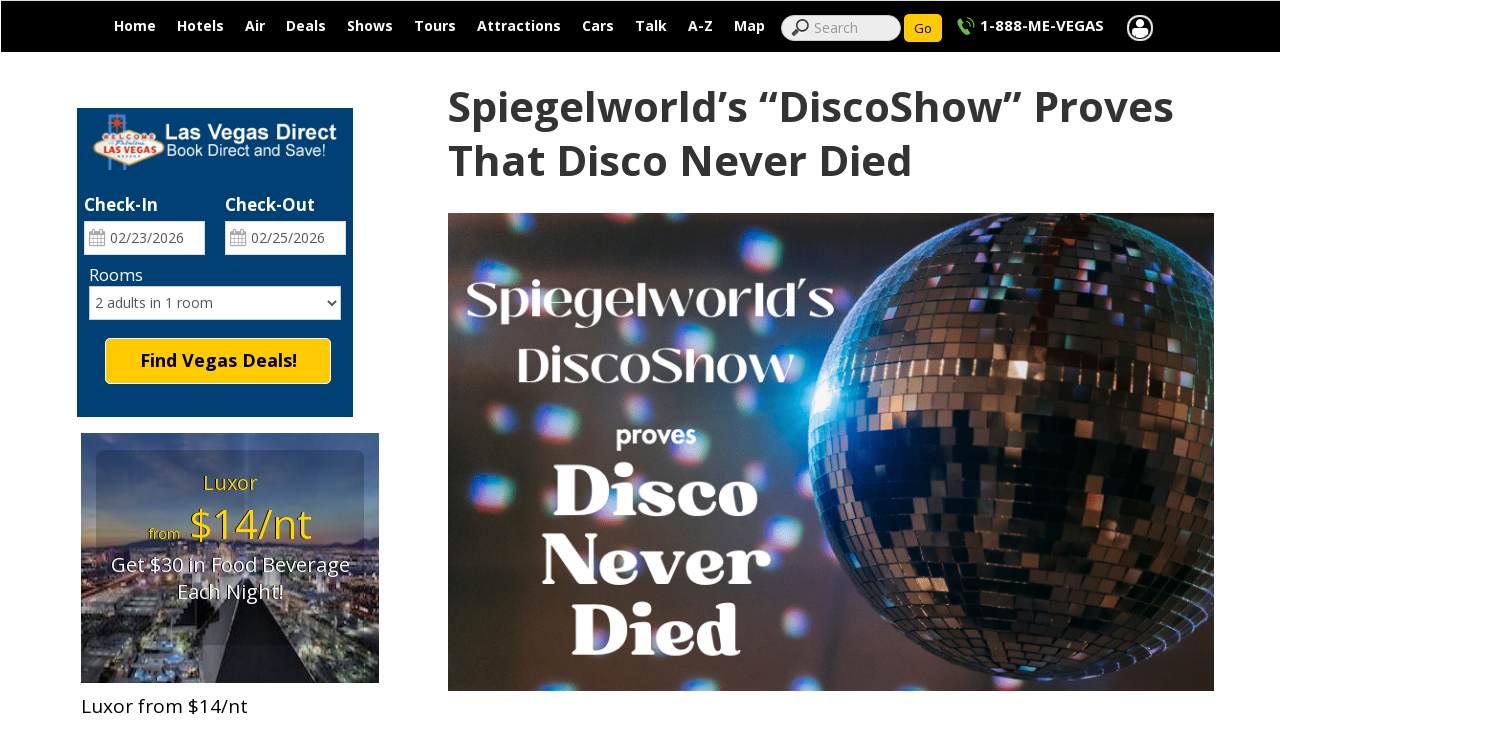

--- FILE ---
content_type: text/html; charset=UTF-8
request_url: https://www.lasvegasdirect.com/spiegelworlds-discoshow-is-set-to-prove-that-disco-never-died/
body_size: 30266
content:



<!doctype html>
<html>
<head>

  <style>
  
figcaption {
    font-size: small;
}  



.ui-menu-item
{
color:#fff!important;
background-color:#36454F!important;
font-size: 14pt!important;
max-width: 100%!important;
padding-left:5px!important;
padding-right:5px!important;
margin:1px!important;
padding-top:5px!important;
}




@media only screen and (max-width: 600px) {



.ui-menu-item
{
color:#fff!important;
background-color:##36454F!important;

max-width: 60%!important;
font-size: 15pt!important;
}

}
</style>

<meta name='impact-site-verification' value='-1265979464'>
<meta name='impact-site-verification' value='-1111941047'>
<meta name="fo-verify" content="37231ca1-7208-435e-a196-0ff16343d1dc">

    
<meta name='robots' content='max-image-preview:large' />
<link rel='dns-prefetch' href='//fonts.googleapis.com' />
<script type="text/javascript">
window._wpemojiSettings = {"baseUrl":"https:\/\/s.w.org\/images\/core\/emoji\/14.0.0\/72x72\/","ext":".png","svgUrl":"https:\/\/s.w.org\/images\/core\/emoji\/14.0.0\/svg\/","svgExt":".svg","source":{"concatemoji":"https:\/\/www.lasvegasdirect.com\/wp-includes\/js\/wp-emoji-release.min.js"}};
/*! This file is auto-generated */
!function(e,a,t){var n,r,o,i=a.createElement("canvas"),p=i.getContext&&i.getContext("2d");function s(e,t){p.clearRect(0,0,i.width,i.height),p.fillText(e,0,0);e=i.toDataURL();return p.clearRect(0,0,i.width,i.height),p.fillText(t,0,0),e===i.toDataURL()}function c(e){var t=a.createElement("script");t.src=e,t.defer=t.type="text/javascript",a.getElementsByTagName("head")[0].appendChild(t)}for(o=Array("flag","emoji"),t.supports={everything:!0,everythingExceptFlag:!0},r=0;r<o.length;r++)t.supports[o[r]]=function(e){if(p&&p.fillText)switch(p.textBaseline="top",p.font="600 32px Arial",e){case"flag":return s("\ud83c\udff3\ufe0f\u200d\u26a7\ufe0f","\ud83c\udff3\ufe0f\u200b\u26a7\ufe0f")?!1:!s("\ud83c\uddfa\ud83c\uddf3","\ud83c\uddfa\u200b\ud83c\uddf3")&&!s("\ud83c\udff4\udb40\udc67\udb40\udc62\udb40\udc65\udb40\udc6e\udb40\udc67\udb40\udc7f","\ud83c\udff4\u200b\udb40\udc67\u200b\udb40\udc62\u200b\udb40\udc65\u200b\udb40\udc6e\u200b\udb40\udc67\u200b\udb40\udc7f");case"emoji":return!s("\ud83e\udef1\ud83c\udffb\u200d\ud83e\udef2\ud83c\udfff","\ud83e\udef1\ud83c\udffb\u200b\ud83e\udef2\ud83c\udfff")}return!1}(o[r]),t.supports.everything=t.supports.everything&&t.supports[o[r]],"flag"!==o[r]&&(t.supports.everythingExceptFlag=t.supports.everythingExceptFlag&&t.supports[o[r]]);t.supports.everythingExceptFlag=t.supports.everythingExceptFlag&&!t.supports.flag,t.DOMReady=!1,t.readyCallback=function(){t.DOMReady=!0},t.supports.everything||(n=function(){t.readyCallback()},a.addEventListener?(a.addEventListener("DOMContentLoaded",n,!1),e.addEventListener("load",n,!1)):(e.attachEvent("onload",n),a.attachEvent("onreadystatechange",function(){"complete"===a.readyState&&t.readyCallback()})),(e=t.source||{}).concatemoji?c(e.concatemoji):e.wpemoji&&e.twemoji&&(c(e.twemoji),c(e.wpemoji)))}(window,document,window._wpemojiSettings);
</script>
<style type="text/css">
img.wp-smiley,
img.emoji {
	display: inline !important;
	border: none !important;
	box-shadow: none !important;
	height: 1em !important;
	width: 1em !important;
	margin: 0 0.07em !important;
	vertical-align: -0.1em !important;
	background: none !important;
	padding: 0 !important;
}
</style>
	<link rel='stylesheet' id='pt-cv-public-style-css' href='https://www.lasvegasdirect.com/wp-content/plugins/content-views-query-and-display-post-page/public/assets/css/cv.css' type='text/css' media='all' />
<link rel='stylesheet' id='pt-cv-public-pro-style-css' href='https://www.lasvegasdirect.com/wp-content/plugins/pt-content-views-pro/public/assets/css/cvpro.min.css' type='text/css' media='all' />
<link rel='stylesheet' id='wp-block-library-css' href='https://www.lasvegasdirect.com/wp-includes/css/dist/block-library/style.min.css' type='text/css' media='all' />
<link rel='stylesheet' id='classic-theme-styles-css' href='https://www.lasvegasdirect.com/wp-includes/css/classic-themes.min.css' type='text/css' media='all' />
<style id='global-styles-inline-css' type='text/css'>
body{--wp--preset--color--black: #000000;--wp--preset--color--cyan-bluish-gray: #abb8c3;--wp--preset--color--white: #ffffff;--wp--preset--color--pale-pink: #f78da7;--wp--preset--color--vivid-red: #cf2e2e;--wp--preset--color--luminous-vivid-orange: #ff6900;--wp--preset--color--luminous-vivid-amber: #fcb900;--wp--preset--color--light-green-cyan: #7bdcb5;--wp--preset--color--vivid-green-cyan: #00d084;--wp--preset--color--pale-cyan-blue: #8ed1fc;--wp--preset--color--vivid-cyan-blue: #0693e3;--wp--preset--color--vivid-purple: #9b51e0;--wp--preset--gradient--vivid-cyan-blue-to-vivid-purple: linear-gradient(135deg,rgba(6,147,227,1) 0%,rgb(155,81,224) 100%);--wp--preset--gradient--light-green-cyan-to-vivid-green-cyan: linear-gradient(135deg,rgb(122,220,180) 0%,rgb(0,208,130) 100%);--wp--preset--gradient--luminous-vivid-amber-to-luminous-vivid-orange: linear-gradient(135deg,rgba(252,185,0,1) 0%,rgba(255,105,0,1) 100%);--wp--preset--gradient--luminous-vivid-orange-to-vivid-red: linear-gradient(135deg,rgba(255,105,0,1) 0%,rgb(207,46,46) 100%);--wp--preset--gradient--very-light-gray-to-cyan-bluish-gray: linear-gradient(135deg,rgb(238,238,238) 0%,rgb(169,184,195) 100%);--wp--preset--gradient--cool-to-warm-spectrum: linear-gradient(135deg,rgb(74,234,220) 0%,rgb(151,120,209) 20%,rgb(207,42,186) 40%,rgb(238,44,130) 60%,rgb(251,105,98) 80%,rgb(254,248,76) 100%);--wp--preset--gradient--blush-light-purple: linear-gradient(135deg,rgb(255,206,236) 0%,rgb(152,150,240) 100%);--wp--preset--gradient--blush-bordeaux: linear-gradient(135deg,rgb(254,205,165) 0%,rgb(254,45,45) 50%,rgb(107,0,62) 100%);--wp--preset--gradient--luminous-dusk: linear-gradient(135deg,rgb(255,203,112) 0%,rgb(199,81,192) 50%,rgb(65,88,208) 100%);--wp--preset--gradient--pale-ocean: linear-gradient(135deg,rgb(255,245,203) 0%,rgb(182,227,212) 50%,rgb(51,167,181) 100%);--wp--preset--gradient--electric-grass: linear-gradient(135deg,rgb(202,248,128) 0%,rgb(113,206,126) 100%);--wp--preset--gradient--midnight: linear-gradient(135deg,rgb(2,3,129) 0%,rgb(40,116,252) 100%);--wp--preset--duotone--dark-grayscale: url('#wp-duotone-dark-grayscale');--wp--preset--duotone--grayscale: url('#wp-duotone-grayscale');--wp--preset--duotone--purple-yellow: url('#wp-duotone-purple-yellow');--wp--preset--duotone--blue-red: url('#wp-duotone-blue-red');--wp--preset--duotone--midnight: url('#wp-duotone-midnight');--wp--preset--duotone--magenta-yellow: url('#wp-duotone-magenta-yellow');--wp--preset--duotone--purple-green: url('#wp-duotone-purple-green');--wp--preset--duotone--blue-orange: url('#wp-duotone-blue-orange');--wp--preset--font-size--small: 13px;--wp--preset--font-size--medium: 20px;--wp--preset--font-size--large: 36px;--wp--preset--font-size--x-large: 42px;--wp--preset--spacing--20: 0.44rem;--wp--preset--spacing--30: 0.67rem;--wp--preset--spacing--40: 1rem;--wp--preset--spacing--50: 1.5rem;--wp--preset--spacing--60: 2.25rem;--wp--preset--spacing--70: 3.38rem;--wp--preset--spacing--80: 5.06rem;--wp--preset--shadow--natural: 6px 6px 9px rgba(0, 0, 0, 0.2);--wp--preset--shadow--deep: 12px 12px 50px rgba(0, 0, 0, 0.4);--wp--preset--shadow--sharp: 6px 6px 0px rgba(0, 0, 0, 0.2);--wp--preset--shadow--outlined: 6px 6px 0px -3px rgba(255, 255, 255, 1), 6px 6px rgba(0, 0, 0, 1);--wp--preset--shadow--crisp: 6px 6px 0px rgba(0, 0, 0, 1);}:where(.is-layout-flex){gap: 0.5em;}body .is-layout-flow > .alignleft{float: left;margin-inline-start: 0;margin-inline-end: 2em;}body .is-layout-flow > .alignright{float: right;margin-inline-start: 2em;margin-inline-end: 0;}body .is-layout-flow > .aligncenter{margin-left: auto !important;margin-right: auto !important;}body .is-layout-constrained > .alignleft{float: left;margin-inline-start: 0;margin-inline-end: 2em;}body .is-layout-constrained > .alignright{float: right;margin-inline-start: 2em;margin-inline-end: 0;}body .is-layout-constrained > .aligncenter{margin-left: auto !important;margin-right: auto !important;}body .is-layout-constrained > :where(:not(.alignleft):not(.alignright):not(.alignfull)){max-width: var(--wp--style--global--content-size);margin-left: auto !important;margin-right: auto !important;}body .is-layout-constrained > .alignwide{max-width: var(--wp--style--global--wide-size);}body .is-layout-flex{display: flex;}body .is-layout-flex{flex-wrap: wrap;align-items: center;}body .is-layout-flex > *{margin: 0;}:where(.wp-block-columns.is-layout-flex){gap: 2em;}.has-black-color{color: var(--wp--preset--color--black) !important;}.has-cyan-bluish-gray-color{color: var(--wp--preset--color--cyan-bluish-gray) !important;}.has-white-color{color: var(--wp--preset--color--white) !important;}.has-pale-pink-color{color: var(--wp--preset--color--pale-pink) !important;}.has-vivid-red-color{color: var(--wp--preset--color--vivid-red) !important;}.has-luminous-vivid-orange-color{color: var(--wp--preset--color--luminous-vivid-orange) !important;}.has-luminous-vivid-amber-color{color: var(--wp--preset--color--luminous-vivid-amber) !important;}.has-light-green-cyan-color{color: var(--wp--preset--color--light-green-cyan) !important;}.has-vivid-green-cyan-color{color: var(--wp--preset--color--vivid-green-cyan) !important;}.has-pale-cyan-blue-color{color: var(--wp--preset--color--pale-cyan-blue) !important;}.has-vivid-cyan-blue-color{color: var(--wp--preset--color--vivid-cyan-blue) !important;}.has-vivid-purple-color{color: var(--wp--preset--color--vivid-purple) !important;}.has-black-background-color{background-color: var(--wp--preset--color--black) !important;}.has-cyan-bluish-gray-background-color{background-color: var(--wp--preset--color--cyan-bluish-gray) !important;}.has-white-background-color{background-color: var(--wp--preset--color--white) !important;}.has-pale-pink-background-color{background-color: var(--wp--preset--color--pale-pink) !important;}.has-vivid-red-background-color{background-color: var(--wp--preset--color--vivid-red) !important;}.has-luminous-vivid-orange-background-color{background-color: var(--wp--preset--color--luminous-vivid-orange) !important;}.has-luminous-vivid-amber-background-color{background-color: var(--wp--preset--color--luminous-vivid-amber) !important;}.has-light-green-cyan-background-color{background-color: var(--wp--preset--color--light-green-cyan) !important;}.has-vivid-green-cyan-background-color{background-color: var(--wp--preset--color--vivid-green-cyan) !important;}.has-pale-cyan-blue-background-color{background-color: var(--wp--preset--color--pale-cyan-blue) !important;}.has-vivid-cyan-blue-background-color{background-color: var(--wp--preset--color--vivid-cyan-blue) !important;}.has-vivid-purple-background-color{background-color: var(--wp--preset--color--vivid-purple) !important;}.has-black-border-color{border-color: var(--wp--preset--color--black) !important;}.has-cyan-bluish-gray-border-color{border-color: var(--wp--preset--color--cyan-bluish-gray) !important;}.has-white-border-color{border-color: var(--wp--preset--color--white) !important;}.has-pale-pink-border-color{border-color: var(--wp--preset--color--pale-pink) !important;}.has-vivid-red-border-color{border-color: var(--wp--preset--color--vivid-red) !important;}.has-luminous-vivid-orange-border-color{border-color: var(--wp--preset--color--luminous-vivid-orange) !important;}.has-luminous-vivid-amber-border-color{border-color: var(--wp--preset--color--luminous-vivid-amber) !important;}.has-light-green-cyan-border-color{border-color: var(--wp--preset--color--light-green-cyan) !important;}.has-vivid-green-cyan-border-color{border-color: var(--wp--preset--color--vivid-green-cyan) !important;}.has-pale-cyan-blue-border-color{border-color: var(--wp--preset--color--pale-cyan-blue) !important;}.has-vivid-cyan-blue-border-color{border-color: var(--wp--preset--color--vivid-cyan-blue) !important;}.has-vivid-purple-border-color{border-color: var(--wp--preset--color--vivid-purple) !important;}.has-vivid-cyan-blue-to-vivid-purple-gradient-background{background: var(--wp--preset--gradient--vivid-cyan-blue-to-vivid-purple) !important;}.has-light-green-cyan-to-vivid-green-cyan-gradient-background{background: var(--wp--preset--gradient--light-green-cyan-to-vivid-green-cyan) !important;}.has-luminous-vivid-amber-to-luminous-vivid-orange-gradient-background{background: var(--wp--preset--gradient--luminous-vivid-amber-to-luminous-vivid-orange) !important;}.has-luminous-vivid-orange-to-vivid-red-gradient-background{background: var(--wp--preset--gradient--luminous-vivid-orange-to-vivid-red) !important;}.has-very-light-gray-to-cyan-bluish-gray-gradient-background{background: var(--wp--preset--gradient--very-light-gray-to-cyan-bluish-gray) !important;}.has-cool-to-warm-spectrum-gradient-background{background: var(--wp--preset--gradient--cool-to-warm-spectrum) !important;}.has-blush-light-purple-gradient-background{background: var(--wp--preset--gradient--blush-light-purple) !important;}.has-blush-bordeaux-gradient-background{background: var(--wp--preset--gradient--blush-bordeaux) !important;}.has-luminous-dusk-gradient-background{background: var(--wp--preset--gradient--luminous-dusk) !important;}.has-pale-ocean-gradient-background{background: var(--wp--preset--gradient--pale-ocean) !important;}.has-electric-grass-gradient-background{background: var(--wp--preset--gradient--electric-grass) !important;}.has-midnight-gradient-background{background: var(--wp--preset--gradient--midnight) !important;}.has-small-font-size{font-size: var(--wp--preset--font-size--small) !important;}.has-medium-font-size{font-size: var(--wp--preset--font-size--medium) !important;}.has-large-font-size{font-size: var(--wp--preset--font-size--large) !important;}.has-x-large-font-size{font-size: var(--wp--preset--font-size--x-large) !important;}
.wp-block-navigation a:where(:not(.wp-element-button)){color: inherit;}
:where(.wp-block-columns.is-layout-flex){gap: 2em;}
.wp-block-pullquote{font-size: 1.5em;line-height: 1.6;}
</style>
<link rel='stylesheet' id='rpt_front_style-css' href='https://www.lasvegasdirect.com/wp-content/plugins/related-posts-thumbnails/assets/css/front.css' type='text/css' media='all' />
<link rel='stylesheet' id='twentytwelve-fonts-css' href='https://fonts.googleapis.com/css?family=Open+Sans:400italic,700italic,400,700&#038;subset=latin,latin-ext' type='text/css' media='all' />
<link rel='stylesheet' id='twentytwelve-style-css' href='https://www.lasvegasdirect.com/wp-content/themes/thewebconz/style.css' type='text/css' media='all' />
<!--[if lt IE 9]>
<link rel='stylesheet' id='twentytwelve-ie-css' href='https://www.lasvegasdirect.com/wp-content/themes/thewebconz/css/ie.css' type='text/css' media='all' />
<![endif]-->
<link rel='stylesheet' id='recent-posts-widget-with-thumbnails-public-style-css' href='https://www.lasvegasdirect.com/wp-content/plugins/recent-posts-widget-with-thumbnails/public.css' type='text/css' media='all' />
<script type='text/javascript' src='https://www.lasvegasdirect.com/wp-includes/js/jquery/jquery.min.js' id='jquery-core-js'></script>
<script type='text/javascript' src='https://www.lasvegasdirect.com/wp-includes/js/jquery/jquery-migrate.min.js' id='jquery-migrate-js'></script>
<script type='text/javascript' id='pt-cv-content-views-script-js-extra'>
/* <![CDATA[ */
var PT_CV_PUBLIC = {"_prefix":"pt-cv-","page_to_show":"5","_nonce":"cbc70b531d","is_admin":"","is_mobile":"","ajaxurl":"https:\/\/www.lasvegasdirect.com\/wp-admin\/admin-ajax.php","lang":"","loading_image_src":"data:image\/gif;base64,R0lGODlhDwAPALMPAMrKygwMDJOTkz09PZWVla+vr3p6euTk5M7OzuXl5TMzMwAAAJmZmWZmZszMzP\/\/\/yH\/[base64]\/wyVlamTi3nSdgwFNdhEJgTJoNyoB9ISYoQmdjiZPcj7EYCAeCF1gEDo4Dz2eIAAAh+QQFCgAPACwCAAAADQANAAAEM\/DJBxiYeLKdX3IJZT1FU0iIg2RNKx3OkZVnZ98ToRD4MyiDnkAh6BkNC0MvsAj0kMpHBAAh+QQFCgAPACwGAAAACQAPAAAEMDC59KpFDll73HkAA2wVY5KgiK5b0RRoI6MuzG6EQqCDMlSGheEhUAgqgUUAFRySIgAh+QQFCgAPACwCAAIADQANAAAEM\/DJKZNLND\/[base64]","is_mobile_tablet":"","sf_no_post_found":"No posts found.","lf__separator":","};
var PT_CV_PAGINATION = {"first":"\u00ab","prev":"\u2039","next":"\u203a","last":"\u00bb","goto_first":"Go to first page","goto_prev":"Go to previous page","goto_next":"Go to next page","goto_last":"Go to last page","current_page":"Current page is","goto_page":"Go to page"};
/* ]]> */
</script>
<script type='text/javascript' src='https://www.lasvegasdirect.com/wp-content/plugins/content-views-query-and-display-post-page/public/assets/js/cv.js' id='pt-cv-content-views-script-js'></script>
<script type='text/javascript' src='https://www.lasvegasdirect.com/wp-content/plugins/pt-content-views-pro/public/assets/js/cvpro.min.js' id='pt-cv-public-pro-script-js'></script>
<link rel="EditURI" type="application/rsd+xml" title="RSD" href="https://www.lasvegasdirect.com/xmlrpc.php?rsd" />
<link rel="wlwmanifest" type="application/wlwmanifest+xml" href="https://www.lasvegasdirect.com/wp-includes/wlwmanifest.xml" />
<link rel="canonical" href="https://www.lasvegasdirect.com/spiegelworlds-discoshow-is-set-to-prove-that-disco-never-died/" />
<link rel='shortlink' href='https://www.lasvegasdirect.com/?p=11658' />
<link rel="alternate" type="application/json+oembed" href="https://www.lasvegasdirect.com/wp-json/oembed/1.0/embed?url=https%3A%2F%2Fwww.lasvegasdirect.com%2Fspiegelworlds-discoshow-is-set-to-prove-that-disco-never-died%2F" />
<link rel="alternate" type="text/xml+oembed" href="https://www.lasvegasdirect.com/wp-json/oembed/1.0/embed?url=https%3A%2F%2Fwww.lasvegasdirect.com%2Fspiegelworlds-discoshow-is-set-to-prove-that-disco-never-died%2F&#038;format=xml" />
        <style>
            #related_posts_thumbnails li {
                border-right: 1px solid#DDDDDD;
                background-color: #FFFFFF            }

            #related_posts_thumbnails li:hover {
                background-color: #EEEEEF;
            }

            .relpost_content {
                font-size: 14px;
                color: #333333;
            }

            .relpost-block-single {
                background-color: #FFFFFF;
                border-right: 1px solid#DDDDDD;
                border-left: 1px solid#DDDDDD;
                margin-right: -1px;
            }

            .relpost-block-single:hover {
                background-color: #EEEEEF;
            }
        </style>

        <link rel="apple-touch-icon" sizes="180x180" href="/wp-content/uploads/fbrfg/apple-touch-icon.png?v=2">
<link rel="icon" type="image/png" sizes="32x32" href="/wp-content/uploads/fbrfg/favicon-32x32.png?v=2">
<link rel="icon" type="image/png" sizes="16x16" href="/wp-content/uploads/fbrfg/favicon-16x16.png?v=2">
<link rel="manifest" href="/wp-content/uploads/fbrfg/site.webmanifest?v=2">
<link rel="mask-icon" href="/wp-content/uploads/fbrfg/safari-pinned-tab.svg?v=2" color="#5bbad5">
<link rel="shortcut icon" href="/wp-content/uploads/fbrfg/favicon.ico?v=2">
<meta name="msapplication-TileColor" content="#da532c">
<meta name="msapplication-config" content="/wp-content/uploads/fbrfg/browserconfig.xml?v=2">
<meta name="theme-color" content="#ffffff"><script type="text/javascript">var ajaxurl = "https://www.lasvegasdirect.com/wp-admin/admin-ajax.php"</script><link rel="icon" href="https://www.lasvegasdirect.com/wp-content/uploads/2022/03/cropped-android-chrome-512x512-1-32x32.png" sizes="32x32" />
<link rel="icon" href="https://www.lasvegasdirect.com/wp-content/uploads/2022/03/cropped-android-chrome-512x512-1-192x192.png" sizes="192x192" />
<link rel="apple-touch-icon" href="https://www.lasvegasdirect.com/wp-content/uploads/2022/03/cropped-android-chrome-512x512-1-180x180.png" />
<meta name="msapplication-TileImage" content="https://www.lasvegasdirect.com/wp-content/uploads/2022/03/cropped-android-chrome-512x512-1-270x270.png" />
			<style type="text/css" id="pt-cv-custom-style-710ecf9yc0">h4.pt-cv-title {
     display: flex!important; 

    margin-bottom: 0px!important;
    padding-bottom: 0px!important;
   font-size:12pt!important;

}

#pt-cv-view-9490ab4tn6 .pt-cv-title a, #pt-cv-view-9490ab4tn6 .panel-title {
    font-weight: 600 !important;
    font-size: 12pt;
}


.showdeal
{
color:#000000!important;
font-size:12pt!important;
}

.tickets
{
font-size:15px!important;
}

.pt-cv-thumbnail {
    height: auto;
    max-width: 100%!important;
    margin-top: 0!important;
    margin-bottom: 0px!important;
    min-width: inherit!important;
}


.pt-cv-pagination-wrapper .pt-cv-more,  .pt-cv-pagination-wrapper .pagination .active a {
      width: 100%;
    height: 40px;
    font-size: 15pt;
}</style>
					<style type="text/css" id="wp-custom-css">
			@media only screen and (min-width: 768px) {
.site-branding-container {
margin-top:-40px;
}
}

.wp-block-buttons>.wp-block-button.has-custom-font-size .wp-block-button__link
{
	margin-top:5px!important;
}		</style>
		


<meta http-equiv="Content-Type" content="text/html; charset=UTF-8">
<!-- <meta name="viewport" content="width=device-width, minimum-scale=1.0, maximum-scale=1.0, user-scalable=no"> -->
 <meta name="viewport" content="width=device-width, initial-scale=1.0">

<title>Spiegelworld's DiscoShow Proves That Disco Never Died | Las Vegas Direct</title>

<meta name="keywords" content="" />
<meta name="description" content="Note: DiscoShow is currently closed.



If you sit down to watch the promo video for Spiegelworld’s newest Las Vegas show, you might ..." />

<meta name="thumbnail" content="https://www.lasvegasdirect.com/wp-content/uploads/2023/09/Spiegelworlds-DiscoShow.png" /><meta property="fb:admins" content="100001406004703"/><meta property="og:title" content="Spiegelworld's DiscoShow Proves That Disco Never Died | Las Vegas Direct"/><meta property="og:type" content="article"/><meta property="og:url" content="https://www.lasvegasdirect.com/spiegelworlds-discoshow-is-set-to-prove-that-disco-never-died/"/><meta property="og:image" content="https://www.lasvegasdirect.com/wp-content/uploads/2023/09/Spiegelworlds-DiscoShow.png"/><meta property="og:description" content="Note: DiscoShow is currently closed.



If you sit down to watch the promo video for Spiegelworld’s newest Las Vegas show, you might ..."/><meta property="fb:app_id" content="1125034904243143"/><meta property="og:site_name" content="Las Vegas Direct"/>



<!-- Bootstrap -->
<!--
<script src="https://www.lasvegasdirect.com/wp-content/themes/thewebconz/jquery-ui-1.11.2/external/jquery/jquery.js"></script>
<script src="https://www.lasvegasdirect.com/wp-content/themes/thewebconz/jquery-ui-1.11.2/jquery-ui.js"></script>
-->

 

<script src="https://www.lasvegasdirect.com/wp-content/themes/thewebconz/jquery-ui-1.11.2-external-jquery-minify.js"></script><script src="https://www.lasvegasdirect.com/wp-content/themes/thewebconz/query-ui-1.11.2-minify.js"></script><script src="https://www.lasvegasdirect.com/wp-content/themes/thewebconz/js/hotels/main.js"></script><link rel="stylesheet" type="text/css" href="https://www.lasvegasdirect.com/wp-content/themes/thewebconz/css/style-main-footer.css"/>
<!--
<link rel="stylesheet" type="text/css" href="https://www.lasvegasdirect.com/wp-content/themes/thewebconz/css/main.css"/>
<link rel="stylesheet" type="text/css" href="https://www.lasvegasdirect.com/wp-content/themes/thewebconz/css/footer.css"/>
<link rel="stylesheet" href="https://www.lasvegasdirect.com/wp-content/themes/thewebconz/style.css" type="text/css">
-->




<style type="text/css">


input {
	outline: none;
}
input[type=search] {
	-webkit-appearance: textfield;
	-webkit-box-sizing: content-box;
	font-family: inherit;
	font-size: 100%;
	color:#000!important;
}
input::-webkit-search-decoration,
input::-webkit-search-cancel-button {
	display: none;
}


input[type=search] {
	background: #ededed url(https://www.lasvegasdirect.com/lvd-search-icon.png) no-repeat 9px center;
	border: solid 1px #ccc;
	padding: 3px 30px 3px 32px;
	width: 120px;

	-webkit-border-radius: 10em;
	-moz-border-radius: 10em;
	border-radius: 10em;

	-webkit-transition: all .5s;
	-moz-transition: all .5s;
	transition: all .5s;
}

input[type=search]:focus {
	width: 200px;
	background-color: #fff;
	border-color: #66CC75;

	-webkit-box-shadow: 0 0 5px rgba(109,207,246,.5);
	-moz-box-shadow: 0 0 5px rgba(109,207,246,.5);
	box-shadow: 0 0 5px rgba(109,207,246,.5);
}


input:-moz-placeholder {
	color: #999;
}
input::-webkit-input-placeholder {
	color: #999;
}



#icon-2 input[type=search] {
	width: 15px;
	padding-left: 10px;
	color: transparent;
	cursor: pointer;
}
#icon-2 input[type=search]:hover {
	background-color: #fff;
}
#icon-2 input[type=search]:focus {
	width: 30px;
	padding-left: 32px;
	color: #000;
	background-color: #fff;
	cursor: auto;
}
#icon-2 input:-moz-placeholder {
	color: transparent;
}
#icon-2 input::-webkit-input-placeholder {
	color: transparent;
}











#wpadminbar{display:none;}

.showbutton {  font: bold 11px Verdana, Arial, Helvetica, sans-serif; height:25px; width:210px; color: #000000; background-color: #FFCC00}
.showbutton2 {  font: bold 11px Verdana, Arial, Helvetica, sans-serif; height:25px; width:300px; color: #000000; background-color: #FFCC00}


.blue-back { background: #222222; border-bottom: #222222 3px solid; }
.horizontal-menu li a { color: ; }
.horizontal-menu li a:hover {
background: #222222;
}
.sub-menu li {
float: none;
border-left: #222222 3px solid;
}
.sub-menu {
position: absolute;
background: #222222;
}
#mk-footer { background: #222222 !important; }
#sub-footer { background-color: #222222 !important; }
.top_bar{width:117%; float:left;background:#000000; border-top:1px solid #DDD;padding:10px 0px;}
.customer_support {display: inline-block;margin-right: 10px;background-color: #535151;border-radius: 3px;color: #fff;font-size: 13px;font-style: italic;padding: 1px 15px 2px 6px;
-o-border-radius: 3px;-moz-border-radius: 3px;-webkit-border-radius: 3px; display:inline-block;}
.new_element{margin:0px 20px; display:inline-block;}
.curr{display:inline-block;margin:0px 5px;}.lang{display:inline-block;margin:0px 5px;}

.top_email{display:inline-block;}.top_email a {font-size: 15px;color: #fff; bold}
.top_menulinks{display:inline-block;}
.top_menulinks a {font-size: 15px; color: #fff bold;}
.

.top_menulinks .top_menulinks > li > a:hover, .top_menulinks .top_menulinks > li > a:focus {
    background-color: #FFFF00;
    color: #FFC0CB;
}

.top_contact {font-size: 13px;color: #fff;display: inline-block;line-height: 18px; }
.top_contact span {margin-left: 10px;}
.top_stand_left{display:inline-block; float:left;}
.top_stand_right{display:inline-block; float:right;}
.stick {position:fixed!important;top:0px!important;}
.sa {display:none;}
.user_login{ display:none;}
.header_tops_rau {   position: fixed;
  z-index: 1000000;
  width: 100%;}
  .padtop30px { padding-top:45px; }

.sub-menu {
  position: absolute;
  background: #1e52a4;
  -webkit-box-shadow: -4px 0px 29px -8px rgba(0,0,0,0.34);
  -moz-box-shadow: -4px 0px 29px -8px rgba(0,0,0,0.34);
  box-shadow: -4px 0px 29px -8px rgba(0,0,0,0.34);
  display: none;
  min-width: 222px;
}
.sub-menu li {
  float: none;
  border-left: #65bb46 3px solid;
}
.horizontal-menu li a {
  color: #ffffff;
}
.horizontal-menu li a {
  padding: 10px 10px;
  display: block;
  font-family: 'Open Sans', sans-serif;
  font-size: 13px;
  color: #FFF;
  text-shadow: 1px 1px #000;
}
 @media only screen and ( max-width:768px ) {
  .top_bar{ display:none!important;}
  .padtop30px { padding-top:0px!important; }
  }
   @media only screen and ( max-width:500px ) {
	   .text_price{ font-size:13px!important;}
   }
   @media only screen and ( max-width:400px ) {
	.more_details{ border:0!important; width:100%!important; float:left!important; text-align:center!important;margin-top: 28px!important;}
	.more_details a{ display:inline-block!important;border: 1px solid #ccc!important;
    border-radius: 5px!important;}
	 .gridbx .toptable td {
    display: block!important;
        text-align: center!important;
}
   }
</style>
<script type="text/javascript">
var a=1;
$(function() {
$( ".background_opa" ).click(function() {
  $(".background_opa").fadeOut();
  $(".search-tabs").fadeOut();
});

$(".pop_hdr_c_b").click(function(){
  $(".background_opa").fadeOut();
  $(".search-tabs").fadeOut();
})

$( ".show_di_con" ).click(function() {
	$( ".show_hide" ).toggle( "slow", function() {
	// Animation complete.
	});
});


    $(function() {
	// $(".horizontal-menu li:first").after('<li class=""><a href="https://www.lasvegasdirect.com/login/">My Account</a></li>');

	$("#datepicker").datepicker({
			minDate: 0,
			numberOfMonths: [1,2],
			beforeShowDay: function(date) {
				var date1 = $.datepicker.parseDate($.datepicker._defaults.dateFormat, $("#Cri_DateFrom").val());
				var date2 = $.datepicker.parseDate($.datepicker._defaults.dateFormat, $("#Cri_DateTo").val());
				return [true, date1 && ((date.getTime() == date1.getTime()) || (date2 && date >= date1 && date <= date2)) ? "dp-highlight" : ""];
			},
			onSelect: function(dateText, inst) {
				var date1 = $.datepicker.parseDate($.datepicker._defaults.dateFormat, $("#Cri_DateFrom").val());
				var date2 = $.datepicker.parseDate($.datepicker._defaults.dateFormat, $("#Cri_DateTo").val());
				if (!date1 || date2) {
					$("#Cri_DateFrom").val(dateText);
					$("#Cri_DateTo").val("");
                    $(this).datepicker();
				} else {
					$("#Cri_DateTo").val(dateText);
                    $(this).datepicker();
				}
			}
		});
  });
  });

<!-- RESET -->
function resetall(typ){

document.cookie = "sessionCleared=true; path=/";

	location.reload();
}



</script>

<script type="text/javascript">
</script>

<script>
function sendSubscribe(){
var email = document.subscribe_frm.subscribe_email.value;
var reg = /^([A-Za-z0-9_\-\.])+\@([A-Za-z0-9_\-\.])+\.([A-Za-z]{2,4})$/;
if(email==''){
alert("Field Email Address cannot be left blank.");
document.subscribe_frm.subscribe_email.focus();
return false;
}
else if(reg.test(email) == false){
alert("Please enter a valid Email Address.");
document.subscribe_frm.subscribe_email.focus();
return false;
}
else{
    $.ajax({
	    type: "POST",
            async: false,
		url: document.getElementById("siteurl_Template").value+"/custom_ajax.php",
		data:"action=subscribeUser&email="+document.getElementById("subscribe_email").value,
		success: function(data) {
		  if(data==1){
		    var msg ='Your request has been successfully submited. Thank you!';
		  }
		  else{
		    var msg ='This email is already subscribed';
		  }
			$('#subs_response').html(msg);
		}
	})
 }
}
</script>









<script type="text/javascript">
$(document).ready(function() {
    var s = $("#sticker");
    var pos = s.position();
    $(window).scroll(function() {
        var windowpos = $(window).scrollTop();

        if (windowpos >= pos.top) {
            s.addClass("stick1");
        } else {
            s.removeClass("stick1");
        }
    });
});
</script>

<style type="text/css">
#wpadminbar{display:none;}

		.wrapper-dropdown-3 {
    /* Size and position */
    position: relative;

    margin: 0 auto;
    padding:0px 10px;
    /* Styles */
    cursor: pointer;
    outline: none;
    /* Font settings */

}

.wrapper-dropdown-3:after {
    content: "";
    width: 0;
    height: 0;
    position: absolute;
    right: 15px;
    top: 50%;
    margin-top: -3px;

}

.wrapper-dropdown-3 .dropdown {
  /* Size & position */
    position: absolute;
    top: 160%;
	left: -70px;
    right: 0;
	/* Styles */
    background: white;
    border-radius: inherit;
    border: 1px solid rgba(0,0,0,0.17);
    box-shadow: 0 0 5px rgba(0,0,0,0.1);
    font-weight: normal;
    -webkit-transition: all 0.5s ease-in;
    -moz-transition: all 0.5s ease-in;
    -ms-transition: all 0.5s ease-in;
    -o-transition: all 0.5s ease-in;
    transition: all 0.5s ease-in;
    list-style: none;

    /* Hiding */
    opacity: 0;
    pointer-events: none;
	width: 200px;
z-index: 30000;
border: 12px solid #67bb48;
-webkit-border-radius: 6px;
-moz-border-radius: 6px;
border-radius: 6px;
}

.wrapper-dropdown-3 .dropdown:after {
    content: "";
    width: 0;
    height: 0;
    position: absolute;
    bottom: 100%;
    right: 48%;
    border-width: 0 12px 12px 12px;
    border-style: solid;
    border-color: #fff transparent;
	top:-24px;
}

.wrapper-dropdown-3 .dropdown:before {
    content: "";
    width: 0;
    height: 0;
    position: absolute;
    bottom: 100%;
    right: 48%;
    border-width: 0 14px 14px 14px;
    border-style: solid;
    border-color: rgba(0,0,0,0.1) transparent;
	top:-24px;
}

.wrapper-dropdown-3 .dropdown li a {
    display: block;
    padding: 10px;
    text-decoration: none;
    color: #656565;
    border-bottom: 1px dotted #656565;
    box-shadow: inset 0 1px 0 rgba(255,255,255,1);
    -webkit-transition: all 0.3s ease-out;
    -moz-transition: all 0.3s ease-out;
    -ms-transition: all 0.3s ease-out;
    -o-transition: all 0.3s ease-out;
    transition: all 0.3s ease-out;
}

.wrapper-dropdown-3 .dropdown li i {
    float: left;
    color: inherit;
	margin-right:7px;
}
.icon-flag{background:#67bb48; height:20px; width:30px; display:inline-block;}

.wrapper-dropdown-3 .dropdown li:first-of-type a {
    border-radius: 7px 7px 0 0;
}

.wrapper-dropdown-3 .dropdown li:last-of-type a {
    border: none;
    border-radius: 0 0 7px 7px;
}

/* Hover state */

.wrapper-dropdown-3 .dropdown li:hover a {
    background: #f3f8f8;
}

/* Active state */

.wrapper-dropdown-3.active .dropdown {
    opacity: 1;
    pointer-events: auto;
}
.dropdown span{display:block; color:#fff; text-align:center; padding:0px 0px 7px 0px; background:#67bb48;margin-top: -3px;}

/* No CSS3 support */

.no-opacity       .wrapper-dropdown-3 .dropdown,
.no-pointerevents .wrapper-dropdown-3 .dropdown {
    display: none;
    opacity: 1; /* If opacity support but no pointer-events support */
    pointer-events: auto; /* If pointer-events support but no pointer-events support */
}

.no-opacity       .wrapper-dropdown-3.active .dropdown,
.no-pointerevents .wrapper-dropdown-3.active .dropdown {
    display: block;
}


.lvdfixedPosition
 {
    position: fixed;
 }
</style>
<script type="text/javascript">
function DropDown(el) {
		this.dd = el;
		this.placeholder = this.dd.children('span');
		this.opts = this.dd.find('ul.dropdown > li');
		this.val = '';
		this.index = -1;
		this.initEvents();
	}
	DropDown.prototype = {
		initEvents : function() {
			var obj = this;

			obj.dd.on('click', function(event){
				$(this).toggleClass('active');
				return false;
			});

			obj.opts.on('click',function(){
				var opt = $(this);
				obj.val = opt.text();
				obj.index = opt.index();
				obj.placeholder.text(obj.val);
			});
		},
		getValue : function() {
			return this.val;
		},
		getIndex : function() {
			return this.index;
		}
	}

	$(function() {

		var dd = new DropDown( $('#dd') );

		$(document).click(function() {
			// all dropdowns
			$('.wrapper-dropdown-3').removeClass('active');
		});

	});

</script>
<script type="text/javascript">
$( document ).ready(function() {
$(".fa-bars").click(function(){
	$("#mobile_menu2").slideToggle();
});

$( "#mainpage" ).click(function() {
  $( "#mobile_menu2" ).hide( "slow", function() {
  });
});




/**
$(window).scroll(function() {
  $( "#mobile_menu2" ).hide( "slow", function() {

});
});
*/


});
</script>






<!-- Google tag (gtag.js) -->
<script async src="https://www.googletagmanager.com/gtag/js?id=G-DETZRQMPTR"></script>
<script>
  window.dataLayer = window.dataLayer || [];
  function gtag(){dataLayer.push(arguments);}
  gtag('js', new Date());

  gtag('config', 'G-DETZRQMPTR');
</script>
</head>
<body>


<div class="fw no-pad-nw">
 <!--Top bar-->

 <div class="top_bar">
 <div class="max-1000 main_top">
 <div class="top_stand_left" style='margin-left:-60px;margin-right:2px;'>
 <div class="top_menulinks"><a style="color:#fff;font-size:14px!important;" href='https://www.lasvegasdirect.com'>Home</a> | </div>
 <div class="top_menulinks"><a style="color:#fff;font-size:14px!important;" href='https://www.lasvegasdirect.com/hotelsearch.html'>Hotels</a> | </div>
 <div class="top_menulinks"><a style="color:#fff;font-size:14px!important;" href='https://www.lasvegasdirect.com/discount-vegas-air-hotel-vacation-packages/'>Air</a> | </div>

 <div class="top_menulinks"><a  style="color:#fff;font-size:14px!important;" href='https://www.lasvegasdirect.com/las-vegas-hotel-promos/'>Deals</a> | </div>
 <div class="top_menulinks"><a  style="color:#fff;font-size:14px!important;" href='https://www.lasvegasdirect.com/las-vegas-shows/'>Shows</a> | </div>
 <div class="top_menulinks"><a  style="color:#fff;font-size:14px!important;" href='https://www.lasvegasdirect.com/las-vegas-tours/'>Tours</a> | </div>
 <div class="top_menulinks"><a  style="color:#fff;font-size:14px!important;" href='https://www.lasvegasdirect.com/las-vegas-attractions/'>Attractions</a> | </div>
 
 <div class="top_menulinks"><a  style="color:#fff;font-size:14px!important;" href='https://www.lasvegasdirect.com/the-ultimate-guide-to-renting-cars-in-las-vegas/'>Cars</a> | </div>
 <div class="top_menulinks"><a  style="color:#fff;font-size:14px!important;" href='https://www.lasvegasdirect.com/vegastalk/'>Talk</a> | </div>
 <div class="top_menulinks"><a  style="color:#fff;font-size:14px!important;" href='https://www.lasvegasdirect.com/las-vegas-guide/'>A-Z</a> |   </div>
 <div class="top_menulinks"><a  style="color:#fff;font-size:14px!important;" href='https://www.lasvegasdirect.com/las-vegas-strip-map/'>Map</a> |   </div>

 <div class="top_welcome" style="color:#fff; margin-left:-5px!important;"><form action="https://www.lasvegasdirect.com/searchresultsm.php" id="gsearch-form">
	<input  id="icon-2" type="search" placeholder="Search" name="q">
   <button type="submit" style="background-color: #FFCB00; color: black; border: none; padding: 5px 10px; border-radius: 5px; cursor: pointer;">Go</button>
        </form>


<script>
function submitForm(event) {
    if (event.key === "Enter") {
        document.getElementById('gsearch-form').submit(); // Submit the form manually
    }
}
</script></div>


 <div class="top_menulinks">
&nbsp;&nbsp;<img src="https://www.lasvegasdirect.com/wp-content/themes/thewebconz/images/call.png" alt="" class="call"> <a style="color:#fff!important" href='tel:1-888-638-3427'>1-888-ME-VEGAS</a></div>
 <div class="top_welcome" ><a target="_top" style="color:#fff" title="support" href="https://www.lasvegasdirect.com/contact-us/"><img src="https://www.lasvegasdirect.com/wp-content/themes/thewebconz/images/userlogin.png" alt="" class="call"></a>

 </div>




 </div>



 </div>
 </div>

  

 <!--Top bar-->



<div class="header_stl">  
 <div  id="sticker" class="max-1000 mob-hed-mnu">
    <div class="fl"><i class="fa fa-bars menu_bars"></i>
      <h3 class="logo-txt" style="color:#fff!important">Las Vegas Direct</h3></div>


      
  <div class="fr">


      <div class="fw blue-back" style="margin-top:-200px;border-bottom:none;background:#000;background-color:#000;">
  	<div id="mobile_menu2" style="" >
   <ul class="horizontal-menu" id="nav">
   <li id="menu-item-351"  class="menu-item menu-item-type-custom menu-item-object-custom menu-item-351"><a href="https://www.lasvegasdirect.com/"><i class='fa fa-fw fa-home'></i>Home</a></li>
<li id="menu-item-405" class="menu-item menu-item-type-post_type menu-item-object-page menu-item-405"><a href="https://www.lasvegasdirect.com/search/index.php?txtDateFrom=02/15/2026&txtDateTo=02/17/2026&numrooms=1"><i class='fa fa-bed'></i> Hotels</a></li>
<li id="menu-item-406"  class="menu-item menu-item-type-post_type menu-item-object-page menu-item-406"><a href="https://www.lasvegasdirect.com/las-vegas-hotel-promos/"><i class='fa fa-money'></i> Deals</a></li>

<li id="menu-item-407"  class="menu-item menu-item-type-post_type menu-item-object-page menu-item-406"><a href="https://www.lasvegasdirect.com/discount-vegas-air-hotel-vacation-packages/"><i class='fa fa-plane'></i> Air/Hotel Packages</a></li>


<li id="menu-item-408"  class="menu-item menu-item-type-post_type menu-item-object-page menu-item-406"><a href="https://www.lasvegasdirect.com/las-vegas-shows/"><i class='fa fa-ticket'></i> Shows</a></li>


<li id="menu-item-409"  class="menu-item menu-item-type-post_type menu-item-object-page menu-item-406"><a href="https://www.lasvegasdirect.com/las-vegas-attractions/"><i class='fa fa-building-o'></i> Attractions</a></li>

<li id="menu-item-409"  class="menu-item menu-item-type-post_type menu-item-object-page menu-item-406"><a href="https://www.lasvegasdirect.com/las-vegas-tours/"><i class='fa fa-binoculars' aria-hidden='true'></i> Tours</a></li>

<li id="menu-item-410"  class="menu-item menu-item-type-post_type menu-item-object-page menu-item-406"><a href="https://www.lasvegasdirect.com/the-ultimate-guide-to-renting-cars-in-las-vegas/"><i class='fa fa-car' aria-hidden='true'></i> Car Rental</a></li>



<li id="menu-item-410"  class="menu-item menu-item-type-post_type menu-item-object-page menu-item-406"><a href="https://www.lasvegasdirect.com/vegastalk/"><i class='fa fa-comments' aria-hidden='true'></i> Talk</a></li>

<li id="menu-item-411"  class="menu-item menu-item-type-post_type menu-item-object-page menu-item-406"><a href="https://www.lasvegasdirect.com/las-vegas-guide/"><i class='fa fa-sitemap' aria-hidden='true'></i> A-Z</a></li>

<li id="menu-item-411"  class="menu-item menu-item-type-post_type menu-item-object-page menu-item-406"><a href="https://www.lasvegasdirect.com/las-vegas-strip-map/"><i class='fa fa-map-marker' aria-hidden='true'></i> Map</a></li>

<li id="menu-item-412"  class="menu-item menu-item-type-post_type menu-item-object-page menu-item-407"><a target="_blank" href="https://www.lasvegasdirect.com/contact-us/"><i class='fa fa-question-circle' aria-hidden='true'></i> Support</a></li>
</ul>
<div class="clear"></div>
  </div>
  </div>
    </div>
  </div>
</div>
</div>

 <div class="clear"></div>
 <div class="mobhd1z"></div>

<!-- End new header -->


<input type="hidden" name="siteurl_Template" id="siteurl_Template" value="https://www.lasvegasdirect.com/wp-content/themes/thewebconz" />
<input type="hidden" name="siteurl" id="siteurl" value="https://www.lasvegasdirect.com" />
<input type="hidden" name="currency" id="currency" value="USD" />
 <input type="hidden" name="lang" id="lang" value="en" />
 <input type="hidden" name="Cri_language" id="Cri_language" value="en_US" />
<input type="hidden" name="fb_appId" id="fb_appId" value="282143642133870" />
<input type="hidden" name="eanvsexpedia_destination_lookup" id="eanvsexpedia_destination_lookup" value="yes" />
<input type="hidden" name="isHomePage" id="isHomePage" value="No" />






<script>
// Function to request full screen
function requestFullScreen(element) {
  if (element.requestFullscreen) {
    element.requestFullscreen();
  } else if (element.mozRequestFullScreen) { /* Firefox */
    element.mozRequestFullScreen();
  } else if (element.webkitRequestFullscreen) { /* Chrome, Safari and Opera */
    element.webkitRequestFullscreen();
  } else if (element.msRequestFullscreen) { /* IE/Edge */
    element.msRequestFullscreen();
  }
}

// Add click event listener to all elements with class "fullscreen-trigger"
$(document).ready(function() {
  $('.fullscreen-trigger').click(function(event) {
    event.preventDefault();
    var gameId = $(this).data('game');
    var iframe = document.getElementById(gameId + '-iframe');
    if (iframe) {
      requestFullScreen(iframe);
    } else {
      console.error('Iframe with ID ' + gameId + '-iframe not found!');
    }
  });
});
</script>











	<script type="text/javascript">

		$(document).ready(function()
		{

                        $( "#icon-2" ).autocomplete({ delay: 0 });
                        $('#icon-2').autocomplete(
			{

                        	source: "https://www.lasvegasdirect.com/searchlvd.php",
				minLength: 1,
				select: function(event, ui) {
        $("#icon-2").val(ui.item.label);
        $("#gsearch-form").submit(); }

			});

                             });

        </script>
        
        
        
        	<script type="text/javascript">

		$(document).ready(function()
		{

                        $( "#icon-2b" ).autocomplete({ delay: 0 });
                        $('#icon-2b').autocomplete(
			{

                        	source: "https://www.lasvegasdirect.com/searchlvd.php",
				minLength: 1,
				select: function(event, ui) {
        $("#icon-2b").val(ui.item.label);
        $("#gsearch-formb").submit(); }

			});

                             });

        </script>


<script>
$(document).ready(function() {
    // Clear #icon-2 on focus
    $('#icon-2').on('focus', function() {
        $(this).val('');
    });

    // Optional: Clear #icon-2b on focus too
    $('#icon-2b').on('focus', function() {
        $(this).val('');
    });
});
</script>

<style>

html {
    scroll-padding-top: 52px; /* Adjust based on your header height */
}



/* Default to hide mobile promo */
#web-promo_kayak_mobile {
    display: none;
}

/* Show desktop promo by default */
#web-promo_kayak {
    display: block;
}

/* Media query for mobile devices */
@media (max-width: 767px) {
    #web-promo_kayak {
        display: none;
    }
    #web-promo_kayak_mobile {
        display: block;
    }
}









.hotspots-placeholder
{
 display:none!important;
}




.crumbs
{
font-size:10pt;
}

.lvdpromo
{
float:none!important;
}  

.lvddeal
{
font-size:14pt!important;
font-color:#a00000!important;
}

.blocks-gallery-grid.is-cropped .blocks-gallery-image a, .blocks-gallery-grid.is-cropped .blocks-gallery-image img, .blocks-gallery-grid.is-cropped .blocks-gallery-item a, .blocks-gallery-grid.is-cropped .blocks-gallery-item img, .wp-block-gallery.is-cropped .blocks-gallery-image a, .wp-block-gallery.is-cropped .blocks-gallery-image img, .wp-block-gallery.is-cropped .blocks-gallery-item a, .wp-block-gallery.is-cropped .blocks-gallery-item img {
    padding: 5px!important;
}

.pt-cv-title {
font-size:19px!important;
padding-bottom: 30px!important;
display:inline;
}


  .cust_right p {
 padding-top:10px!important;
 padding-bottom:10px!important;
}

  .cust_right h3 {
 padding-top:20px!important;
 font-weight: 500!important;
}

  .cust_right h2 {
 padding-top:20px!important;
}

.video-holder {
display: inline-block;
position: relative;
padding-bottom: 60%;
width: 100%;
}
.video-holder iframe {
height: 100% !important;
position: absolute;
top: 0; left: 0;
width: 100% !important;
}




    #web-promo {display: block;}
    #mobile-promo {display: none;}


    #web-promo2 {display: block;}
    #mobile-promo2 {display: none;}

@media only screen
and (min-device-width : 768px)
and (max-device-width : 1024px)
and (orientation : portrait) {
        #web-promo {display: none;}
        #mobile-promo {display: block;}
    }



@media only screen
and (min-device-width : 768px)
and (max-device-width : 1024px)
and (orientation : horizontal) {
        #mobile-promo2 {display: block;}
    }



@media screen and (min-width: 768px) {
ul li {
margin: 0 0 12px 0!important;
	list-style-type: none!important;
	list-style-position: inside!important;
	padding: 0!important;

}
}

@media screen and (min-width: 1020px) {
	.hentry!important {
		padding-top: 2.5em
	}
}
@media screen and (min-width: 896px) {
	.hentry!important {
		padding-top: 2.5em;
	}
}





.singletitle2
{
bold 40px/50px "Open Sans",Helvetica,Arial,Verdana,sans-serif !important;
color:#333333;
}  


.singletitle
{
color:#333333!important;
font-weight:bold!important;
font-style: "Open Sans",Helvetica,Arial,Verdana,sans-serif !important;
}

@media screen and (max-width: 896px) {
.singletitle
{
  color:#333333!important;
font-weight:bold!important;
font-style: "Open Sans",Helvetica,Arial,Verdana,sans-serif !important;
font-size: 30px!important;
margin-top: -30px!important;
}



}


.addthis_inline_share_toolbox_xkvq
{
margin-top: -30px!important;
padding:0px!important;
margin-bottom: -15px!important;
}
.post-content {
margin-left: -80px;
}

.mh-image-placeholder { display: none; }


.mod3 {
  position: relative;
  max-width: 250px!important;
  height: 25px;
  padding: 20px;
}
.mod-text3,
.mod-background3 {
  position: absolute;
  left: 0;
  width: 100%;
  height: 90%;
}
.mod-text3 {
  color: #aa0000;
  font-size: 1.6em;
  text-align: center;
  bottom: 0;
}
.mod-background3 {
  background-color: #fff;
  border-radius: 8px;
  filter: alpha(opacity=100);
  opacity: 1;
  top: 0;
  height: 100%;
}

</style>


<style>

@media only screen and (max-width: 479px) and (min-width: 0px) {
    body {
        background: none;
    }
}
</style>

<style>
  .rpwwt-post-title {display:block; padding:5px;}
.rpwwt-post-title {font-size:12pt!important;}h6 {font-size:17pt!important;}



body {
	padding-left:1px!important;
	padding-right:1px!important;
	font-family: 'Open Sans', montserrat!important;
	font-size: 19px!important;
}


</style>


<style>
.thebookform {
  background-color: #004074!important;
  padding-top: 5px;
  padding-bottom: 10px;
  padding-left: 12px;
  padding-right: 12px;
  font-size: 17px!important;

 }


</style>





<link rel="stylesheet" href="https://www.lasvegasdirect.com/wp-content/themes/thewebconz/css/rscontent.css" />
<!-- <link rel="stylesheet" href="https://www.lasvegasdirect.com/wp-content/themes/thewebconz/css/rs_icons.css" /> -->


<link rel="stylesheet" href="https://www.lasvegasdirect.com/wp-content/themes/thewebconz/css/footer.css" />
<link rel="stylesheet" href="https://www.lasvegasdirect.com/wp-content/themes/thewebconz/css/single.css" />



<link rel="stylesheet" href="https://www.lasvegasdirect.com/wp-content/themes/thewebconz/bootstrap/bootstrap.css">
<link rel="stylesheet" href="https://www.lasvegasdirect.com/wp-content/themes/thewebconz/bootstrap/styles.css">
<link rel="stylesheet" href="https://www.lasvegasdirect.com/wp-content/themes/thewebconz/bootstrap/mystyles.css">
<link rel="stylesheet" href="//maxcdn.bootstrapcdn.com/font-awesome/4.3.0/css/font-awesome.min.css">
<script async language="javascript" type="text/javascript" src="https://www.lasvegasdirect.com/wp-content/themes/thewebconz/js/hotels/core.js"></script>

<div id="mainpage" class="fw">
<div class="max-1000">
  <div class="cust_left">
  



  
  






  <div class="bg-front bg-front-mob-rel">





        <div class="container mob-container">
          <div class="search-tabs search-tabs-bg search-tabs-abs mt30 srch-bx-tp">

            <div class="tabbable" style="margin-left: 12px!important;">
              <div class="tab-content" >
                    <br>

<div id="mobile-promo"><a href='https://www.lasvegasdirect.com'><img src='https://lvdimg.s3.amazonaws.com/lvdc-logo-main-header.png'></a></div><div id="web-promo">
	<script type="text/javascript">

		$(document).ready(function()
		{

                        $( "#search-text2" ).autocomplete({ delay: 0 });
                        $('#search-text2').autocomplete(
			{

                        	source: "https://www.lasvegasdirect.com/searchlvd.php",
				minLength: 1,
				select: function(event, ui) {
        $("#search-text2").val(ui.item.label);
        $("#search-form2").submit(); }

			});

                             });

        </script>


<style>
 .thebookform2 {
    position: relative;
    width: 100%;
    left: -6px;
      padding: 1px;
      }




@media only screen and ( max-width:800px ) {
  .my-contentad { display: none; }
}

@media only screen and ( min-width:800px ) {
  .my-contentlogo { display: none; }
}







#search-box {
position: relative;
width: 100%;
margin: 0;
}

#search-form 
{
height: 40px;
border: 1px solid #999;
-webkit-border-radius: 5px;
-moz-border-radius: 5px;
border-radius: 5px;
background-color: #fff;
overflow: hidden;
}


.ui-menu-item
{
color:#fff!important;
background-color:#36454F!important;
font-size: 13pt!important;
max-width: 100%!important;
padding-left:5px!important;
padding-right:5px!important;
margin:1px!important;
padding-top:5px!important;
}


@media only screen and (max-width: 600px) {
.ui-menu-item
{
color:#fff!important;
background-color:##36454F!important;

max-width: 60%!important;
font-size: 15pt!important;
}

}






#search-text
{
font-size: 14px;
color: #ddd;
border-width: 0;
background: transparent;
}

#search-box input[type="text"]
{
width: 90%;
padding: 11px 0 12px 1em;
color: #333;
outline: none;
}

#search-button {
position: absolute;
top: 0;
right: 0;
height: 40px;
width: 60px;
font-size: 14px;
color: #fff;
text-align: center;
line-height: 42px;
border-width: 0;
background-color:#333333!important;
-webkit-border-radius: 0px 5px 5px 0px;
-moz-border-radius: 0px 5px 5px 0px;
border-radius: 0px 5px 5px 0px;
cursor: pointer;
}




 #search-text2
{
font-size: 16px!important;
color: #333333;
border-width: 0;
padding:0px 10px 10px 2px;
margin:0;
width:100%;
background: transparent;
outline: none!important;
}


#search-form2
{

margin-top:-5px!important;
height: 35px!important;
padding-left: 8px!important;
padding-top: 3px!important;
border: 1px solid #999;
-webkit-border-radius: 5px;
-moz-border-radius: 5px;
border-radius: 25px;
background-color: #fff;
overflow: hidden;
}



::-webkit-input-placeholder {
  font-size: 14px;
}
::-moz-placeholder {
  font-size: 14px;
}
:-ms-input-placeholder {
  font-size: 14px;
}
::placeholder {
  font-size: 14px;
}

#search-box2 {
    -webkit-appearance: none;
    width:90%;
}
#search-box2 {
    -webkit-box-sizing: border-box;
    -moz-box-sizing: border-box;
    box-sizing: border-box;
}
#search-box2 {
    background: url(https://www.lasvegasdirect.com/searchiconwhite3.png) no-repeat 9px center;
    border: solid 0px #fff;
    padding: 1px 1px 4px 26px;
    background-color: #004074;
    width: 90%;
    height:20px;
    -webkit-border-radius: 10em;
    -moz-border-radius: 10em;
    border-radius: 10em;
    -webkit-transition: all .5s;
    -moz-transition: all .5s;
    transition: all .5s;
}
#search-box2 {
    -webkit-appearance: textfield;
    -webkit-box-sizing: content-box;
    font-family: inherit;
    font-size: 100%;
}
#search-box2 {
    -webkit-box-sizing: content-box;
    -moz-box-sizing: content-box;
    box-sizing: content-box;
    -webkit-appearance: textfield;
}

</style>


  
  <div class="thebookform">
  
                       <a href='http://www.lasvegasdirect.com'><img width='283px' height='64px' src='https://lvdimg.s3.amazonaws.com/lvdc-logo-main.png' border='0' ></a>





                <div class="tab-pane1 fade in active" id="tab-1">


                    <br>



                                  <input id="search-TB" class="selectAutocomplite form-control" type="hidden"  autocomplete="off" data-linkvalue="?cityCode=AREA-4fded4ff-af4a-41b7-976b-bd5bd436f135|cities|Las Vegas, NV, United States" data-type="" value="Las Vegas, NV, United States" />

				     					<input name="Cri_DateFrom" id="Cri_DateFrom" type="hidden" value="02/23/2026">
					 <input name="Cri_DateTo" id="Cri_DateTo" type="hidden" value="02/25/2026" >
                     <input name="cur_rent_lat" id="cur_rent_lat" type="hidden">
                     <input name="cur_rent_lon" id="cur_rent_lon" type="hidden">



                    <div class="input-daterange" data-date-format="M d, D">
                    <div class="row" id="searchDate">
                        <div class="col-md-6" style="padding-left:10px!important; padding-right:10px!important;">
 <div class="form-group form-group-icon-left"><i style="font-size:18px!important; line-height:40px!important;" class="fa fa-calendar input-icon input-icon-highlight"></i>
                            <label style="color:#ffffff!important;"><b>Check-In</b></label>
                             <input readonly class="form-control" style="cursor: default;background-color:#fff;" name="start" type="text"/>


                          </div>
 </div>
                        <div class="col-md-6" style="padding-left:10px!important; padding-right:10px!important;">
                          <div class="form-group  form-group-icon-left"> <i style="font-size:18px!important; line-height:40px!important;"  class="fa fa-calendar input-icon input-icon-highlight"></i>
                          <label style="color:#ffffff!important;"><b>Check-Out</b></label>

      <input  readonly class="form-control" style="cursor: default;default;background-color:#fff;"   name="end" type="text" />
                          </div>
                        </div>
                      </div></div>



					  <div class="row" id="roomsDiv">
                        <div class="col-md-12">
                          <div class="form-group form-inline">
                            <label style="color:#ffffff!important;"> <span>Rooms								</span>
                              <select class="form-control" id="Cri_Rooms" name="Cri_Rooms" >
                                <option value="1">1 adult in 1 room</option>
                                <option value="2" selected>2 adults in 1 room</option>
                                <option value="-1">More options...</option>
                              </select>
                            </label>
                          </div>
                        </div>
                      </div>




					 <form name="packFrm" id="packFrm"> 
					

                                          <div class="row" id="guests-moreOPT-LIST" style="display:none;position:relative!important;"  >
					     <div class="row">
                           <div class="col-md-3 col-xs-2 nomar" style="text-align: left!important;color:#fff!important;" >Rooms</div>
                           <div class="col-md-2 col-xs-2 nomar" style="text-align: left!important;color:#fff!important;">Adults</div>
                           <div class="col-md-2 col-xs-2 nomar" style="text-align: left!important; color:#fff!important;">&nbsp;Children</div>
                           <div class="col-md-5 nomar"></div>
                         </div>
  			

                                                 <div id="packListdiv">
						   <input type="hidden" name="Cri_noofRooms" id="Cri_noofRooms" value="1">
						 <input type="hidden" name="adults-r1" id="adults-r1" value="1">
						 </div>
					  </div>
					</form> 

&nbsp;&nbsp;&nbsp;&nbsp;<button class="btn btn-primary btn-lg "  style="background-color:#FFCB00; color:#000; font-weight:bold; margin-top:10px;
                    -moz-border-radius: 5px; -webkit-border-radius: 5px; border-radius: 5px; height:46px!important;" type="button" id="find-bestrate-Button">Find Vegas Deals!</button>


    <br>

    <div class="bar"></div>

 



</div>
    
 &nbsp;



</div>



                </div>
              </div>
            </div>
          </div>
        </div>
      </div>

      
   
    <div id="sidebar">













       <div id="web-promo">
<style>
.mod {
  position: relative;
  max-width: 520px!important;
  height: 195px;
  padding: 1px;
}
.mod-text,
.mod-background {
  position: absolute;
  left: 0;
  width: 100%;
  height: 90%;
}
.mod-text {
  color: #FFF;
  font-size: 1em;
  text-align: center;
  bottom: 0;
}
.mod-background {
  background-color: #000;
  border-radius: 8px;
  filter: alpha(opacity=20);
  opacity: 0.20;
  top: 0;
  height: 100%;
}
</style>

<style>
.mod2 {
  position: relative;
  width: 85%!important;
  height: 30px;
  padding: 2px;
}
.mod-text2,
.mod-background {
  position: absolute;
  left: 0;
  width: 100%;
}
.mod-text2 {
  color: #FFF;
  font-size: 1em;
  text-align: center;
  bottom: 0;
}
.mod-background2 {
  background-color: #000;
  border-radius: 8px;
  filter: alpha(opacity=0);
  opacity: 0;
  top: 0;
  height: 100%;
}
</style>
<style>
.moreoffers { font-size:24px!important; }
body { margin:0; padding:0; font-family:Arial, sans-serif; }
a img { border:none;

 }
.clear { clear:both; }

.lv_mainWrapper { max-width:1050px; margin:0 auto; position:relative; }
.lv_mainWrapper h2.lv_mainTitle { margin:5px 0 20px; text-align:center; color: #800000; font-size:21px; font-weight: 700; font-family: Verdana, sans-serif; }


.lv_hotelDeal { text-shadow: -1px 0 black; position:absolute; bottom:0; width:100%; padding:15px; text-overflow:ellipsis; color:gold!important; font-weight:normal; font-size:20px;  -moz-box-sizing: border-box; box-sizing: border-box; white-space: wrap; overflow: hidden; -webkit-transition: all 0.5s ease; -moz-transition: all 0.5s ease; -o-transition: all 0.5s ease; transition: all 0.5s ease;

}

.lv_hotelDeal { top:2px; background-color:transparent; }



.lv_hotelWrapper { padding:25px 0; }
.lv_hotelBox {  display:block; float:left; width:22.7%; margin-right:3%; margin-bottom:25px; color:white; text-decoration:none; position:relative; background-color:transparent!important; -webkit-transition: all 0.5s ease; -moz-transition: all 0.5s ease; -o-transition: all 0.5s ease; transition: all 0.5s ease; overflow:hidden; position:relative; }
.lv_hotelMargin { margin-right:0; }
.lv_hotelBox .lv_hotelIMG { max-width:550px; min-height:250px; max-height:250px!important; -webkit-transition: all 0.5s ease; -moz-transition: all 0.5s ease; -o-transition: all 0.5s ease; transition: all 0.5s ease; opacity:1; }
.lv_hotelBox .lv_hotelTitle { position:absolute; bottom:0; width:100%; padding:15px; text-overflow:ellipsis; font-weight:normal; font-size:20px; background-color:rgba(0,0,0,0.5); -moz-box-sizing: border-box; box-sizing: border-box; white-space: nowrap; overflow: hidden; -webkit-transition: all 0.5s ease; -moz-transition: all 0.5s ease; -o-transition: all 0.5s ease; transition: all 0.5s ease; }
.lv_hotelBox .lv_hotelStar { position:absolute; bottom:13px; left:15px; color:#fbab17; opacity:1;  }
.lv_hotelBox .lv_hotelPrice {  position:absolute; bottom:10px; right:15px; opacity:0; -webkit-transition: all 0.5s ease; -moz-transition: all 0.5s ease; -o-transition: all 0.5s ease; transition: all 0.5s ease; }
.lv_hotelBox .lv_hotelPrice span { font-size:22px!important; }
.lv_hotelBox .lv_hotelIMG { opacity:1!important;}
.lv_hotelBox .lv_hotelTitle { bottom:35px; background-color:transparent; }
.lv_hotelBox .lv_hotelPrice { opacity:0; }



@media only screen and (max-width:77950px){
	.lv_hotelWrapper { padding:25px 10px; }
	.lv_hotelBox { width:48.5%; }
	.lv_hotelBox .lv_hotelIMG {  }
	.lv_respMargin { margin-right:0; }
	.lv_hotelBox .lv_hotelTitle { bottom:30px; }
}
@media only screen and (max-width:77750px){
	.lv_mainBanner { padding:25px; }
}
@media only screen and (max-width:77500px){
	.lv_mainWrapper h2.lv_mainTitle { font-size:16px; }

	.lv_mainBanner { padding:15px; }

	.lv_hotelBox { width:100%; min-height:100px; max-height=200px; margin-right:0; margin-bottom:10px; }
}
</style>




	<span>
                    <table>
<a target='_blank' href="https://www.lasvegasdirect.com/hotel-information/122212/luxor.html/?ci=2026-03-31&co=2026-04-02&lvdpromo=122212&promoprice=14" class="lv_hotelBox">

			<img src="https://www.lasvegasdirect.com/lvdimg/Luxor_Hotel_and_Casino_a_732122e7453217ee0c7f3d874bbc4fd7.jpg" class="lv_hotelIMG">
			<div class="lv_hotelDeal">

<div class="mod">
  <div class="mod-background">
    &nbsp;
  </div>
  <div class="mod-text"><span> <font color='gold'>Luxor</font><br> <font style='font-size:14px;color:gold'>from</font><font style='font-size:40px;color:gold'> $14/nt</font></span><br>
    Get $30 in Food   Beverage Each Night!
  </div>
</div>

				  	<div></div>
			</div>
                        <div class="lv_hotelTitle" style='font-size:24px;color:gold!important'>
			<div class="mod">
  <div class="mod-background2">
    &nbsp;
  </div>

</div>

			</div>
			<div class="lv_hotelStar"><i class="rs_icon"></i></div>

		</a><br>Luxor   from $14/nt</table><div class="clear"></div>&nbsp;</span><span>
                    <table>
<a target='_blank' href="https://www.lasvegasdirect.com/hotel-information/108540/mgm-grand.html/?ci=2026-11-25&co=2026-11-27&lvdpromo=108540&promoprice=41" class="lv_hotelBox">

			<img src="https://www.lasvegasdirect.com/lvdimg/MGM_Grand_Hotel_&_Casino_a_4ff3628a9d631897a71bf0def605b95a.jpg" class="lv_hotelIMG">
			<div class="lv_hotelDeal">

<div class="mod">
  <div class="mod-background">
    &nbsp;
  </div>
  <div class="mod-text"><span> <font color='gold'>MGM Grand</font><br> <font style='font-size:14px;color:gold'>from</font><font style='font-size:40px;color:gold'> $41/nt</font></span><br>
    Get $50 in Food   Beverage Each Night!
  </div>
</div>

				  	<div></div>
			</div>
                        <div class="lv_hotelTitle" style='font-size:24px;color:gold!important'>
			<div class="mod">
  <div class="mod-background2">
    &nbsp;
  </div>

</div>

			</div>
			<div class="lv_hotelStar"><i class="rs_icon"></i></div>

		</a><br>MGM Grand   from $41/nt</table><div class="clear"></div>&nbsp;</span><span>
                    <table>
<a target='_blank' href="https://www.lasvegasdirect.com/hotel-information/1051450/the-reserve-at-park-mgm.html/?ci=2026-03-31&co=2026-04-02&lvdpromo=1051450&promoprice=99" class="lv_hotelBox">

			<img src="https://www.lasvegasdirect.com/lvdimg/NoMad_Las_Vegas_a_fc62793a3dca27f1b29315d9b2b1fb5b.jpg" class="lv_hotelIMG">
			<div class="lv_hotelDeal">

<div class="mod">
  <div class="mod-background">
    &nbsp;
  </div>
  <div class="mod-text"><span> <font color='gold'>The Reserve at Park MGM</font><br> <font style='font-size:14px;color:gold'>from</font><font style='font-size:40px;color:gold'> $99/nt</font></span><br>
    Get $75 in Food   Beverage Each Night!
  </div>
</div>

				  	<div></div>
			</div>
                        <div class="lv_hotelTitle" style='font-size:24px;color:gold!important'>
			<div class="mod">
  <div class="mod-background2">
    &nbsp;
  </div>

</div>

			</div>
			<div class="lv_hotelStar"><i class="rs_icon"></i></div>

		</a><br>The Reserve at Park MGM   from $99/nt</table><div class="clear"></div>&nbsp;</span><span>
                    <table>
<a target='_blank' href="https://www.lasvegasdirect.com/hotel-information/112914/flamingo-las-vegas.html/?ci=2026-02-23&co=2026-02-25&lvdpromo=112914&promoprice=9" class="lv_hotelBox">

			<img src="https://www.lasvegasdirect.com/lvdimg/Flamingo_Las_Vegas_-_Hotel_&_Casino_a_75d9921c181d138b819e24b9ab55b91e.jpg" class="lv_hotelIMG">
			<div class="lv_hotelDeal">

<div class="mod">
  <div class="mod-background">
    &nbsp;
  </div>
  <div class="mod-text"><span> <font color='gold'>Flamingo Las Vegas</font><br> <font style='font-size:14px;color:gold'>from</font><font style='font-size:40px;color:gold'> $9/nt</font></span><br>
    Seniors, Teachers, Students, Military, Nurses, EMT Get Up To 35% Off!!
  </div>
</div>

				  	<div></div>
			</div>
                        <div class="lv_hotelTitle" style='font-size:24px;color:gold!important'>
			<div class="mod">
  <div class="mod-background2">
    &nbsp;
  </div>

</div>

			</div>
			<div class="lv_hotelStar"><i class="rs_icon"></i></div>

		</a><br>Flamingo Las Vegas   from $9/nt</table><div class="clear"></div>&nbsp;</span><span>
                    <table>
<a target='_blank' href="https://www.lasvegasdirect.com/hotel-information/123169/new-york-new-york.html/?ci=2026-03-31&co=2026-04-02&lvdpromo=123169&promoprice=35" class="lv_hotelBox">

			<img src="https://www.lasvegasdirect.com/lvdimg/New_York-New_York_Hotel_&_Casino_a_6f72d3c98afd49b176a6e3d2b76c1b37.jpg" class="lv_hotelIMG">
			<div class="lv_hotelDeal">

<div class="mod">
  <div class="mod-background">
    &nbsp;
  </div>
  <div class="mod-text"><span> <font color='gold'>New York New York</font><br> <font style='font-size:14px;color:gold'>from</font><font style='font-size:40px;color:gold'> $35/nt</font></span><br>
    Get $30 in Food   Beverage Each Night!
  </div>
</div>

				  	<div></div>
			</div>
                        <div class="lv_hotelTitle" style='font-size:24px;color:gold!important'>
			<div class="mod">
  <div class="mod-background2">
    &nbsp;
  </div>

</div>

			</div>
			<div class="lv_hotelStar"><i class="rs_icon"></i></div>

		</a><br>New York New York   from $35/nt</table><div class="clear"></div>&nbsp;</span><span>
                    <table>
<a target='_blank' href="https://www.lasvegasdirect.com/hotel-information/364984/the-cosmopolitan-of-las-vegas.html/?ci=2026-11-25&co=2026-11-27&lvdpromo=364984&promoprice=148" class="lv_hotelBox">

			<img src="https://www.lasvegasdirect.com/lvdimg/The_Cosmopolitan_Of_Las_Vegas_a_4e0f3c80c65a6924a32ee618d9f4cd74.jpg" class="lv_hotelIMG">
			<div class="lv_hotelDeal">

<div class="mod">
  <div class="mod-background">
    &nbsp;
  </div>
  <div class="mod-text"><span> <font color='gold'>The Cosmopolitan of Las Vegas</font><br> <font style='font-size:14px;color:gold'>from</font><font style='font-size:40px;color:gold'> $148/nt</font></span><br>
    Get $75 in Food   Beverage Each Night!
  </div>
</div>

				  	<div></div>
			</div>
                        <div class="lv_hotelTitle" style='font-size:24px;color:gold!important'>
			<div class="mod">
  <div class="mod-background2">
    &nbsp;
  </div>

</div>

			</div>
			<div class="lv_hotelStar"><i class="rs_icon"></i></div>

		</a><br>The Cosmopolitan of Las Vegas   from $148/nt</table><div class="clear"></div>&nbsp;</span><a class='moreoffers' target='_blank' href='https://www.lasvegasdirect.com/home/?tblink=0'><img src='https://www.lasvegasdirect.com/lvd-deals-red.png' border='0'></a><br>








<br><aside id="recent-posts-widget-with-thumbnails-3" class="widget shadowbox recent-posts-widget-with-thumbnails">
<div id="rpwwt-recent-posts-widget-with-thumbnails-3" class="rpwwt-widget">
<div class="r_c_basis_head"><h6>Vegas Guides</h6></div>
	<ul>
		<li><a href="https://www.lasvegasdirect.com/free-las-vegas-transportation/"><span class="rpwwt-post-title">Getting Around With Free Las Vegas Transportation</span></a></li>
		<li><a href="https://www.lasvegasdirect.com/the-top-10-most-affordable-hotel-suites-in-las-vegas/"><span class="rpwwt-post-title">The Top 10 Most Affordable Hotel Suites in Las Vegas</span></a></li>
		<li><a href="https://www.lasvegasdirect.com/the-ultimate-vegas-birthday-guide-top-10-ways-to-celebrate/"><span class="rpwwt-post-title">The Ultimate Vegas Birthday Guide: Top 10 Ways to Celebrate</span></a></li>
		<li><a href="https://www.lasvegasdirect.com/formula-1-heineken-las-vegas-grand-prix-2025/"><span class="rpwwt-post-title">Formula 1 Heineken Las Vegas Grand Prix 2026 &#8211; What to Expect</span></a></li>
		<li><a href="https://www.lasvegasdirect.com/the-7-best-vegas-hotel-rooms-for-getting-a-good-nights-rest/"><span class="rpwwt-post-title">The 7 Best Vegas Hotel Rooms for Getting a Good Night’s Rest</span></a></li>
		<li><a href="https://www.lasvegasdirect.com/top-10-unforgettable-ways-to-celebrate-your-anniversary-in-vegas/"><span class="rpwwt-post-title">Top 10 Unforgettable Ways To Celebrate Your Anniversary in Vegas</span></a></li>
		<li><a href="https://www.lasvegasdirect.com/best-casinos-to-play-blackjack-in-las-vegas/"><span class="rpwwt-post-title">Best Casinos to Play Blackjack in Las Vegas</span></a></li>
		<li><a href="https://www.lasvegasdirect.com/best-casinos-to-play-roulette-in-las-vegas/"><span class="rpwwt-post-title">Best Casinos to Play Roulette in Las Vegas</span></a></li>
		<li><a href="https://www.lasvegasdirect.com/i-stayed-at-sahara-las-vegas-heres-my-honest-review/"><span class="rpwwt-post-title">I stayed at SAHARA Las Vegas – Here’s My Honest Review</span></a></li>
		<li><a href="https://www.lasvegasdirect.com/your-guide-to-all-the-restaurants-at-the-forum-shops-at-caesars/"><span class="rpwwt-post-title">Your Guide to All The Restaurants Near The Forum Shops at Caesars</span></a></li>
		<li><a href="https://www.lasvegasdirect.com/the-7-best-las-vegas-adult-stores-for-a-sexy-shopping-spree/"><span class="rpwwt-post-title">The 7 Best Las Vegas Adult Stores for a Sexy Shopping Spree</span></a></li>
		<li><a href="https://www.lasvegasdirect.com/9-best-las-vegas-casinos-for-playing-slot-machines/"><span class="rpwwt-post-title">9 Best Las Vegas Casinos for Playing Slot Machines</span></a></li>
		<li><a href="https://www.lasvegasdirect.com/your-guide-to-all-of-the-restaurants-at-miracle-mile-shops/"><span class="rpwwt-post-title">Your Guide to All of the Restaurants at Miracle Mile Shops</span></a></li>
		<li><a href="https://www.lasvegasdirect.com/the-ultimate-list-of-las-vegas-birthday-freebies/"><span class="rpwwt-post-title">The Ultimate List of Las Vegas Birthday Freebies</span></a></li>
		<li><a href="https://www.lasvegasdirect.com/the-top-7-las-vegas-music-festivals-you-cant-miss/"><span class="rpwwt-post-title">The Top 7 Las Vegas Music Festivals You Can’t Miss</span></a></li>
		<li><a href="https://www.lasvegasdirect.com/the-ultimate-guide-to-getting-around-las-vegas/"><span class="rpwwt-post-title">The Ultimate Guide to Getting Around Las Vegas</span></a></li>
		<li><a href="https://www.lasvegasdirect.com/las-vegas-arts-district-the-ultimate-explorers-guide/"><span class="rpwwt-post-title">Las Vegas Arts District: The Ultimate Explorer’s Guide</span></a></li>
		<li><a href="https://www.lasvegasdirect.com/guide-to-intercity-bus-service-to-las-vegas/"><span class="rpwwt-post-title">Guide to Intercity Bus Service to Las Vegas</span></a></li>
		<li><a href="https://www.lasvegasdirect.com/whats-your-vegas-vibe-las-vegas-vacation-ideas-for-every-personality/"><span class="rpwwt-post-title">What’s Your Vegas Vibe? Las Vegas Vacation Ideas for Every Personality</span></a></li>
		<li><a href="https://www.lasvegasdirect.com/the-ultimate-guide-to-attending-las-vegas-conventions/"><span class="rpwwt-post-title">The Ultimate Guide to Attending Las Vegas Conventions</span></a></li>
		<li><a href="https://www.lasvegasdirect.com/guide-to-vintage-vegas-the-top-10-best-retro-experiences-in-las-vegas/"><span class="rpwwt-post-title">Guide to Vintage Vegas: The Top 10 Best Retro Experiences in Las Vegas</span></a></li>
		<li><a href="https://www.lasvegasdirect.com/the-complete-guide-to-las-vegas-players-cards-points-comps-and-more/"><span class="rpwwt-post-title">The Complete Guide To Las Vegas Players Cards: Points, Comps, And More!</span></a></li>
		<li><a href="https://www.lasvegasdirect.com/where-to-eat-in-downtown-las-vegas-our-12-favorite-restaurants/"><span class="rpwwt-post-title">Where To Eat in Downtown Las Vegas: Our 12 Favorite Restaurants</span></a></li>
		<li><a href="https://www.lasvegasdirect.com/drinking-in-las-vegas-everything-you-need-to-know-about-alcohol-laws-and-open-containers/"><span class="rpwwt-post-title">Drinking in Las Vegas: Everything You Need to Know About Alcohol Laws and O&hellip;</span></a></li>
		<li><a href="https://www.lasvegasdirect.com/love-at-first-bite-las-vegass-top-10-most-romantic-restaurants/"><span class="rpwwt-post-title">Love at First Bite: Las Vegas&#8217;s Top 10 Most Romantic Restaurants</span></a></li>
		<li><a href="https://www.lasvegasdirect.com/las-vegas-rip-offs-8-things-to-avoid-paying-for-in-vegas/"><span class="rpwwt-post-title">Las Vegas Rip-Offs: 8 Things To Avoid Paying For in Vegas</span></a></li>
		<li><a href="https://www.lasvegasdirect.com/las-vegas-adults-only-hotels-6-vegas-hotels-strictly-for-adults/"><span class="rpwwt-post-title">Las Vegas Adults-Only Hotels &#8211; 6 Vegas Hotels Strictly for Adults</span></a></li>
		<li><a href="https://www.lasvegasdirect.com/mgm-resorts-summer-deals/"><span class="rpwwt-post-title">MGM Resorts Hotel and Show Deals!</span></a></li>
		<li><a href="https://www.lasvegasdirect.com/the-top-10-best-hot-pot-restaurants-in-las-vegas/"><span class="rpwwt-post-title">The Top 10 Best Hot Pot Restaurants in Las Vegas</span></a></li>
		<li><a href="https://www.lasvegasdirect.com/hidden-costs-of-las-vegas-what-youre-really-paying-for/"><span class="rpwwt-post-title">Hidden Costs of Las Vegas: What You’re Really Paying For</span></a></li>
		<li><a href="https://www.lasvegasdirect.com/sin-city-uncensored-top-10-adults-only-things-to-do-in-las-vegas/"><span class="rpwwt-post-title">Sin City Uncensored: Top 10 Adults-Only Things To Do in Las Vegas</span></a></li>
		<li><a href="https://www.lasvegasdirect.com/top-10-best-burlesque-shows-in-las-vegas-to-heat-up-your-night/"><span class="rpwwt-post-title">Best Burlesque Shows in Las Vegas To Heat Up Your Night</span></a></li>
		<li><a href="https://www.lasvegasdirect.com/top-10-local-casinos-in-las-vegas/"><span class="rpwwt-post-title">Where Do Vegas Locals Gamble? Top 10 Local Casinos in Las Vegas</span></a></li>
		<li><a href="https://www.lasvegasdirect.com/top-10-most-sinful-experiences-you-can-have-in-sin-city/"><span class="rpwwt-post-title">What Happens in Vegas: Top 10 Most Sinful Experiences You Can Have in Sin C&hellip;</span></a></li>
		<li><a href="https://www.lasvegasdirect.com/the-ultimate-guide-to-getting-married-in-las-vegas-2025/"><span class="rpwwt-post-title">The Ultimate Guide to Getting Married in Las Vegas (2026)</span></a></li>
		<li><a href="https://www.lasvegasdirect.com/lazy-sunday-in-las-vegas-8-relaxing-things-to-do-in-vegas-on-your-day-off/"><span class="rpwwt-post-title">Lazy Sunday in Las Vegas: 8 Relaxing Things to Do in Vegas on Your Day Off</span></a></li>
		<li><a href="https://www.lasvegasdirect.com/luxury-las-vegas-9-high-end-vegas-experiences-worth-the-splurge/"><span class="rpwwt-post-title">Luxury Las Vegas: 9 High-End Vegas Experiences Worth the Splurge</span></a></li>
		<li><a href="https://www.lasvegasdirect.com/10-fabulous-things-to-do-in-las-vegas-if-you-dont-gamble/"><span class="rpwwt-post-title">10 Fabulous Things To Do in Las Vegas If You Don&#8217;t Gamble</span></a></li>
		<li><a href="https://www.lasvegasdirect.com/your-guide-to-the-smith-center-in-las-vegas/"><span class="rpwwt-post-title">Your Guide to The Smith Center in Las Vegas</span></a></li>
		<li><a href="https://www.lasvegasdirect.com/7-best-vegas-hangover-cures/"><span class="rpwwt-post-title">7 Best Vegas Hangover Cures &#8211; How To Recover from a Wild Night Out in&hellip;</span></a></li>
	</ul>
</div><!-- .rpwwt-widget -->
</aside><aside id="block-2" class="widget shadowbox widget_block">
<h3 class="wp-block-heading"><a href="https://www.lasvegasdirect.com/las-vegas-guide/" data-type="post" data-id="2588">View All Vegas Guides</a></h3>
</aside></div><div id="mobile-promo"><style>
.mod {
  position: relative;
  max-width: 520px!important;
  height: 195px;
  padding: 1px;
}
.mod-text,
.mod-background {
  position: absolute;
  left: 0;
  width: 100%;
  height: 90%;
}
.mod-text {
  color: #FFF;
  font-size: 1em;
  text-align: center;
  bottom: 0;
}
.mod-background {
  background-color: #000;
  border-radius: 8px;
  filter: alpha(opacity=20);
  opacity: 0.20;
  top: 0;
  height: 100%;
}
</style>

<style>
.mod2 {
  position: relative;
  width: 85%!important;
  height: 30px;
  padding: 2px;
}
.mod-text2,
.mod-background {
  position: absolute;
  left: 0;
  width: 100%;
}
.mod-text2 {
  color: #FFF;
  font-size: 1em;
  text-align: center;
  bottom: 0;
}
.mod-background2 {
  background-color: #000;
  border-radius: 8px;
  filter: alpha(opacity=0);
  opacity: 0;
  top: 0;
  height: 100%;
}
</style>
<style>
.moreoffers { font-size:24px!important; }
body { margin:0; padding:0; font-family:Arial, sans-serif; }
a img { border:none;

 }
.clear { clear:both; }

.lv_mainWrapper { max-width:1050px; margin:0 auto; position:relative; }
.lv_mainWrapper h2.lv_mainTitle { margin:5px 0 20px; text-align:center; color: #800000; font-size:21px; font-weight: 700; font-family: Verdana, sans-serif; }


.lv_hotelDeal { position:absolute; bottom:0; width:100%; padding:15px; text-overflow:ellipsis; color:gold!important; font-weight:normal; font-size:20px;  -moz-box-sizing: border-box; box-sizing: border-box; white-space: wrap; overflow: hidden; -webkit-transition: all 0.5s ease; -moz-transition: all 0.5s ease; -o-transition: all 0.5s ease; transition: all 0.5s ease;

}

.lv_hotelDeal { top:2px; background-color:transparent; }



.lv_hotelWrapper { padding:25px 0; }
.lv_hotelBox {  display:block; float:left; width:22.7%; margin-right:3%; margin-bottom:25px; color:white; text-decoration:none; position:relative; background-color:transparent!important; -webkit-transition: all 0.5s ease; -moz-transition: all 0.5s ease; -o-transition: all 0.5s ease; transition: all 0.5s ease; overflow:hidden; position:relative; }
.lv_hotelMargin { margin-right:0; }
.lv_hotelBox .lv_hotelIMG { max-width:550px; min-height:250px; max-height:250px!important; -webkit-transition: all 0.5s ease; -moz-transition: all 0.5s ease; -o-transition: all 0.5s ease; transition: all 0.5s ease; opacity:1; }
.lv_hotelBox .lv_hotelTitle { position:absolute; bottom:0; width:100%; padding:15px; text-overflow:ellipsis; font-weight:normal; font-size:20px; background-color:rgba(0,0,0,0.5); -moz-box-sizing: border-box; box-sizing: border-box; white-space: nowrap; overflow: hidden; -webkit-transition: all 0.5s ease; -moz-transition: all 0.5s ease; -o-transition: all 0.5s ease; transition: all 0.5s ease; }
.lv_hotelBox .lv_hotelStar { position:absolute; bottom:13px; left:15px; color:#fbab17; opacity:1;  }
.lv_hotelBox .lv_hotelPrice {  position:absolute; bottom:10px; right:15px; opacity:0; -webkit-transition: all 0.5s ease; -moz-transition: all 0.5s ease; -o-transition: all 0.5s ease; transition: all 0.5s ease; }
.lv_hotelBox .lv_hotelPrice span { font-size:22px!important; }
.lv_hotelBox .lv_hotelIMG { opacity:1!important;}
.lv_hotelBox .lv_hotelTitle { bottom:35px; background-color:transparent; }
.lv_hotelBox .lv_hotelPrice { opacity:0; }



@media only screen and (max-width:77950px){
	.lv_hotelWrapper { padding:25px 10px; }
	.lv_hotelBox { width:48.5%; }
	.lv_hotelBox .lv_hotelIMG {  }
	.lv_respMargin { margin-right:0; }
	.lv_hotelBox .lv_hotelTitle { bottom:30px; }
}
@media only screen and (max-width:77750px){
	.lv_mainBanner { padding:25px; }
}
@media only screen and (max-width:77500px){
	.lv_mainWrapper h2.lv_mainTitle { font-size:16px; }

	.lv_mainBanner { padding:15px; }

	.lv_hotelBox { width:100%; min-height:100px; max-height=200px; margin-right:0; margin-bottom:10px; }
}
</style>




	<span>
                    <table>
<a target='_blank' href="https://www.lasvegasdirect.com/hotel-information/108540/mgm-grand.html/?ci=2026-11-25&co=2026-11-27&lvdpromo=108540&promoprice=41" class="lv_hotelBox">

			<img src="https://www.lasvegasdirect.com/lvdimg/MGM_Grand_Hotel_&_Casino_a_4ff3628a9d631897a71bf0def605b95a.jpg" class="lv_hotelIMG">
			<div class="lv_hotelDeal">

<div class="mod">
  <div class="mod-background">
    &nbsp;
  </div>
  <div class="mod-text"><span> <font color='gold'>MGM Grand</font><br> <font style='font-size:14px;color:gold'>from</font><font style='font-size:40px;color:gold'> $41/nt</font></span><br>
    Get $50 in Food & Beverage Each Night!
  </div>
</div>

				  	<div></div>
			</div>
                        <div class="lv_hotelTitle" style='font-size:24px;color:gold!important'>
			<div class="mod">
  <div class="mod-background2">
    &nbsp;
  </div>

</div>

			</div>
			<div class="lv_hotelStar"><i class="rs_icon"></i></div>

		</a><br>MGM Grand   from $41/nt</table><div class="clear"></div>&nbsp;</span><a class='moreoffers' target='_blank' href='https://www.lasvegasdirect.com/home/?lvdpromo=108540&tblink=1'><img src='https://www.lasvegasdirect.com/lvd-deals-blue.png' border='0'></a><br><br>

 <!-- 
 <p><br><a href="tel:1-888-ME-VEGAS"><img src='https://www.lasvegasdirect.com/lvd-click-to-call.png#v2'></a>
 -->
 <p style="clear: both;">






</div><br><br><div class="clear"></div>

      

      



    </div>

  </div>
  <div class="cust_right my">
    <div class="blogcontent">



   </div></div>


    <div class="cust_right my">
    <div class="blogcontent">

      

          <article id="11658" class="mk-blog-classic-item classic-1409321998-54008c0e0cca3 mk-isotop-item image-post-type mk-blog-landscape" style="">

        <br><div class="featured-image"> <h1 class="singletitle">Spiegelworld&#8217;s &#8220;DiscoShow&#8221; Proves That Disco Never Died</h1><br><img alt="Spiegelworld&#8217;s &#8220;DiscoShow&#8221; Proves That Disco Never Died" title="Spiegelworld&#8217;s &#8220;DiscoShow&#8221; Proves That Disco Never Died" src="https://www.lasvegasdirect.com/wp-content/uploads/2023/09/Spiegelworlds-DiscoShow.png" itemprop="image">

          </div></div>


        <div class="mk-blog-meta">
          <div>
<link rel='stylesheet' id='scriptlesssocialsharing-css' href='https://www.lasvegasdirect.com/wp-content/plugins/scriptless-social-sharing/includes/css/scriptlesssocialsharing-style.css' type='text/css' media='all' />
<style id='scriptlesssocialsharing-inline-css' type='text/css'>
.scriptlesssocialsharing__buttons a.button { padding: 12px; flex: 0; }
</style>
<div class="scriptlesssocialsharing"><div class="scriptlesssocialsharing__buttons"><a class="button twitter" target="_blank" href="https://twitter.com/intent/tweet?text=Spiegelworld%E2%80%99s%20%E2%80%9CDiscoShow%E2%80%9D%20Proves%20That%20Disco%20Never%20Died&#038;url=https%3A%2F%2Fwww.lasvegasdirect.com%2Fspiegelworlds-discoshow-is-set-to-prove-that-disco-never-died%2F&#038;via=lasvegasdirect&#038;related=lasvegasdirect" rel="noopener noreferrer nofollow" ><svg xmlns="http://www.w3.org/2000/svg" viewbox="0 0 512 512" class="scriptlesssocialsharing__icon twitter" fill="currentcolor" height="1em" width="1em" aria-hidden="true" focusable="false" role="img"><!--! Font Awesome Pro 6.4.2 by @fontawesome - https://fontawesome.com License - https://fontawesome.com/license (Commercial License) Copyright 2023 Fonticons, Inc. --><path d="M389.2 48h70.6L305.6 224.2 487 464H345L233.7 318.6 106.5 464H35.8L200.7 275.5 26.8 48H172.4L272.9 180.9 389.2 48zM364.4 421.8h39.1L151.1 88h-42L364.4 421.8z"></path></svg>
<span class="screen-reader-text">Share on X (Twitter)</span></a><a class="button facebook" target="_blank" href="https://www.facebook.com/sharer/sharer.php?u=https%3A%2F%2Fwww.lasvegasdirect.com%2Fspiegelworlds-discoshow-is-set-to-prove-that-disco-never-died%2F" rel="noopener noreferrer nofollow" ><svg xmlns="http://www.w3.org/2000/svg" viewbox="0 0 512 512" class="scriptlesssocialsharing__icon facebook" fill="currentcolor" height="1em" width="1em" aria-hidden="true" focusable="false" role="img"><!-- Font Awesome Free 5.15.4 by @fontawesome - https://fontawesome.com License - https://fontawesome.com/license/free (Icons: CC BY 4.0, Fonts: SIL OFL 1.1, Code: MIT License) --><path d="M504 256C504 119 393 8 256 8S8 119 8 256c0 123.78 90.69 226.38 209.25 245V327.69h-63V256h63v-54.64c0-62.15 37-96.48 93.67-96.48 27.14 0 55.52 4.84 55.52 4.84v61h-31.28c-30.8 0-40.41 19.12-40.41 38.73V256h68.78l-11 71.69h-57.78V501C413.31 482.38 504 379.78 504 256z"></path></svg>
<span class="screen-reader-text">Share on Facebook</span></a><a class="button email" href="/cdn-cgi/l/email-protection#[base64]" rel="noopener noreferrer nofollow"><svg xmlns="http://www.w3.org/2000/svg" viewbox="0 0 512 512" class="scriptlesssocialsharing__icon email" fill="currentcolor" height="1em" width="1em" aria-hidden="true" focusable="false" role="img"><!-- Font Awesome Free 5.15.4 by @fontawesome - https://fontawesome.com License - https://fontawesome.com/license/free (Icons: CC BY 4.0, Fonts: SIL OFL 1.1, Code: MIT License) --><path d="M502.3 190.8c3.9-3.1 9.7-.2 9.7 4.7V400c0 26.5-21.5 48-48 48H48c-26.5 0-48-21.5-48-48V195.6c0-5 5.7-7.8 9.7-4.7 22.4 17.4 52.1 39.5 154.1 113.6 21.1 15.4 56.7 47.8 92.2 47.6 35.7.3 72-32.8 92.3-47.6 102-74.1 131.6-96.3 154-113.7zM256 320c23.2.4 56.6-29.2 73.4-41.4 132.7-96.3 142.8-104.7 173.4-128.7 5.8-4.5 9.2-11.5 9.2-18.9v-19c0-26.5-21.5-48-48-48H48C21.5 64 0 85.5 0 112v19c0 7.4 3.4 14.3 9.2 18.9 30.6 23.9 40.7 32.4 173.4 128.7 16.8 12.2 50.2 41.8 73.4 41.4z"></path></svg>
<span class="screen-reader-text">Share on Email</span></a><a class="button pinterest" target="_blank" href="https://pinterest.com/pin/create/button/?url=https%3A%2F%2Fwww.lasvegasdirect.com%2Fspiegelworlds-discoshow-is-set-to-prove-that-disco-never-died%2F&#038;media=https%3A%2F%2Fwww.lasvegasdirect.com%2Fwp-content%2Fuploads%2F2023%2F09%2FSpiegelworlds-DiscoShow.png&#038;description=Spiegelworld%E2%80%99s%20%E2%80%9CDiscoShow%E2%80%9D%20Proves%20That%20Disco%20Never%20Died" rel="noopener noreferrer nofollow" data-pin-no-hover="true" data-pin-custom="true" data-pin-do="skip" data-pin-description="Spiegelworld’s “DiscoShow” Proves That Disco Never Died"><svg xmlns="http://www.w3.org/2000/svg" viewbox="0 0 496 512" class="scriptlesssocialsharing__icon pinterest" fill="currentcolor" height="1em" width="1em" aria-hidden="true" focusable="false" role="img"><!-- Font Awesome Free 5.15.4 by @fontawesome - https://fontawesome.com License - https://fontawesome.com/license/free (Icons: CC BY 4.0, Fonts: SIL OFL 1.1, Code: MIT License) --><path d="M496 256c0 137-111 248-248 248-25.6 0-50.2-3.9-73.4-11.1 10.1-16.5 25.2-43.5 30.8-65 3-11.6 15.4-59 15.4-59 8.1 15.4 31.7 28.5 56.8 28.5 74.8 0 128.7-68.8 128.7-154.3 0-81.9-66.9-143.2-152.9-143.2-107 0-163.9 71.8-163.9 150.1 0 36.4 19.4 81.7 50.3 96.1 4.7 2.2 7.2 1.2 8.3-3.3.8-3.4 5-20.3 6.9-28.1.6-2.5.3-4.7-1.7-7.1-10.1-12.5-18.3-35.3-18.3-56.6 0-54.7 41.4-107.6 112-107.6 60.9 0 103.6 41.5 103.6 100.9 0 67.1-33.9 113.6-78 113.6-24.3 0-42.6-20.1-36.7-44.8 7-29.5 20.5-61.3 20.5-82.6 0-19-10.2-34.9-31.4-34.9-24.9 0-44.9 25.7-44.9 60.2 0 22 7.4 36.8 7.4 36.8s-24.5 103.8-29 123.2c-5 21.4-3 51.6-.9 71.2C65.4 450.9 0 361.1 0 256 0 119 111 8 248 8s248 111 248 248z"></path></svg>
<span class="screen-reader-text">Share on Pinterest</span></a><a class="button sms" target="_blank" href="sms:?&amp;body=Spiegelworld%E2%80%99s%20%E2%80%9CDiscoShow%E2%80%9D%20Proves%20That%20Disco%20Never%20Died%20https%3A%2F%2Fwww.lasvegasdirect.com%2Fspiegelworlds-discoshow-is-set-to-prove-that-disco-never-died%2F" rel="noopener noreferrer nofollow" ><svg xmlns="http://www.w3.org/2000/svg" viewbox="0 0 512 512" class="scriptlesssocialsharing__icon sms" fill="currentcolor" height="1em" width="1em" aria-hidden="true" focusable="false" role="img"><!-- Font Awesome Free 5.15.4 by @fontawesome - https://fontawesome.com License - https://fontawesome.com/license/free (Icons: CC BY 4.0, Fonts: SIL OFL 1.1, Code: MIT License) --><path d="M256 32C114.6 32 0 125.1 0 240c0 49.6 21.4 95 57 130.7C44.5 421.1 2.7 466 2.2 466.5c-2.2 2.3-2.8 5.7-1.5 8.7 1.3 3 4.1 4.8 7.3 4.8 66.3 0 116-31.8 140.6-51.4 32.7 12.3 69 19.4 107.4 19.4 141.4 0 256-93.1 256-208S397.4 32 256 32zM128.2 304H116c-4.4 0-8-3.6-8-8v-16c0-4.4 3.6-8 8-8h12.3c6 0 10.4-3.5 10.4-6.6 0-1.3-.8-2.7-2.1-3.8l-21.9-18.8c-8.5-7.2-13.3-17.5-13.3-28.1 0-21.3 19-38.6 42.4-38.6H156c4.4 0 8 3.6 8 8v16c0 4.4-3.6 8-8 8h-12.3c-6 0-10.4 3.5-10.4 6.6 0 1.3.8 2.7 2.1 3.8l21.9 18.8c8.5 7.2 13.3 17.5 13.3 28.1.1 21.3-19 38.6-42.4 38.6zm191.8-8c0 4.4-3.6 8-8 8h-16c-4.4 0-8-3.6-8-8v-68.2l-24.8 55.8c-2.9 5.9-11.4 5.9-14.3 0L224 227.8V296c0 4.4-3.6 8-8 8h-16c-4.4 0-8-3.6-8-8V192c0-8.8 7.2-16 16-16h16c6.1 0 11.6 3.4 14.3 8.8l17.7 35.4 17.7-35.4c2.7-5.4 8.3-8.8 14.3-8.8h16c8.8 0 16 7.2 16 16v104zm48.3 8H356c-4.4 0-8-3.6-8-8v-16c0-4.4 3.6-8 8-8h12.3c6 0 10.4-3.5 10.4-6.6 0-1.3-.8-2.7-2.1-3.8l-21.9-18.8c-8.5-7.2-13.3-17.5-13.3-28.1 0-21.3 19-38.6 42.4-38.6H396c4.4 0 8 3.6 8 8v16c0 4.4-3.6 8-8 8h-12.3c-6 0-10.4 3.5-10.4 6.6 0 1.3.8 2.7 2.1 3.8l21.9 18.8c8.5 7.2 13.3 17.5 13.3 28.1.1 21.3-18.9 38.6-42.3 38.6z"></path></svg>
<span class="screen-reader-text">Share on SMS</span></a></div></div><div class='affdisclosure'>We may receive a commission if you make a purchase.</div></div>

          <br><a class="crumbs" href="https://www.lasvegasdirect.com/las-vegas-shows/">Vegas Shows</a><font class="crumbs"> | </font><a class="crumbs" href="https://www.lasvegasdirect.com/hotelsearch.html">Hotels</a> <font class="crumbs"> | </font><a class="crumbs" href="https://www.lasvegasdirect.com/las-vegas-attractions/">Attractions</a><font class="crumbs"> | </font><a class="crumbs" href="https://www.lasvegasdirect.com/las-vegas-tours/">Tours</a><br><a class="crumbs" href="https://www.lasvegasdirect.com/">Home</a><font class="crumbs"> > </font><font class="crumbs">Spiegelworld&#8217;s &#8220;DiscoShow&#8221; Proves That Disco Never Died</font>


        <a rel="sponsored"
           href="https://vegas.vdvm.net/c/2067734/277675/4221" style="margin-bottom: 10px; margin-top: 10px; display: inline-block;" target="_blank" id="277675">
<img src="//a.impactradius-go.com/display-ad/4221-277675" border="0" alt="" width="728" height="90"/></a><img height="0" width="0" src="https://vegas.vdvm.net/i/2067734/277675/4221" style="position:absolute;visibility:hidden;" border="0" /></a>
 <!--
<div style='padding-top:0px;
 font-size:12pt;'>Vegas.com Exclusive Offer. Use promocode <b style='color:#ff0000;'>NEWYEAR26</b> <b>for an extra $26 off</b> with $200 minimum purchase. Offer Ends Jan 4th, 2026.<br><br></div>
-->

                   <!-- <div class="clearboth"></div> -->
        <!--
          <h3 class="the-title"><a href="https://www.lasvegasdirect.com/spiegelworlds-discoshow-is-set-to-prove-that-disco-never-died/">
            Spiegelworld&#8217;s &#8220;DiscoShow&#8221; Proves That Disco Never Died            </a></h3>
          -->

          <div class="the-excerpt">

            <!-- <p>  -->

                
<p><strong>Note: DiscoShow is currently closed.</strong></p>



<p>If you sit down to watch the promo video for Spiegelworld’s newest Las Vegas show, you might be a little confused at first. But then, everything the wildly creative entertainment company comes up with has a level of magnificent weirdness.</p>


<div class="wp-block-image">
<figure class="aligncenter size-full"><img decoding="async" width="800" height="500" src="https://www.lasvegasdirect.com/wp-content/uploads/2023/09/DiscoShow-by-Spiegelworld.png" alt="" class="wp-image-11661" srcset="https://www.lasvegasdirect.com/wp-content/uploads/2023/09/DiscoShow-by-Spiegelworld.png 800w, https://www.lasvegasdirect.com/wp-content/uploads/2023/09/DiscoShow-by-Spiegelworld-300x188.png 300w, https://www.lasvegasdirect.com/wp-content/uploads/2023/09/DiscoShow-by-Spiegelworld-768x480.png 768w, https://www.lasvegasdirect.com/wp-content/uploads/2023/09/DiscoShow-by-Spiegelworld-624x390.png 624w" sizes="(max-width: 800px) 100vw, 800px" /></figure></div>


<p>Instead of a montage of what you’ll see on a stage during the show, the promo simply features Spiegelworld’s Impresario Extraordinaire Ross Mollison and a few of the show’s performers wearing fabulous glittery outfits getting into full-on demolition mode in an old casino sportsbook.</p>



<div class="video-holder"><iframe loading="lazy" width="560" height="315" src="https://www.youtube.com/embed/pleIp0ENqSI?si=vtzNMCGRT58CuV5M" title="YouTube video player" frameborder="0" allow="accelerometer; autoplay; clipboard-write; encrypted-media; gyroscope; picture-in-picture; web-share" referrerpolicy="strict-origin-when-cross-origin" allowfullscreen></iframe></div>



<p>What is the meaning of all of this? Well, it turns out that, just like the genre of music it’s themed after, this whole production has a lot more meaning than you’d expect. In this article, we’ll take a look at Spiegelworld’s <a rel="noreferrer noopener" href="https://www.lasvegasdirect.com/discoshow/" data-type="post" data-id="15960" target="_blank">DiscoShow</a>, which opened in July 2024 at<a rel="noreferrer noopener" href="https://www.lasvegasdirect.com/hotel-information/469402/the-linq-hotel-experience.html/" target="_blank"> The LINQ Hotel</a>. <strong>Please note that the show is currently closed.</strong></p>



<hr class="wp-block-separator has-alpha-channel-opacity"/>


<div class="wp-block-image">
<figure class="aligncenter size-full"><img decoding="async" loading="lazy" width="800" height="500" src="https://www.lasvegasdirect.com/wp-content/uploads/2023/09/What-is-Spiegelworld.png" alt="" class="wp-image-11660" srcset="https://www.lasvegasdirect.com/wp-content/uploads/2023/09/What-is-Spiegelworld.png 800w, https://www.lasvegasdirect.com/wp-content/uploads/2023/09/What-is-Spiegelworld-300x188.png 300w, https://www.lasvegasdirect.com/wp-content/uploads/2023/09/What-is-Spiegelworld-768x480.png 768w, https://www.lasvegasdirect.com/wp-content/uploads/2023/09/What-is-Spiegelworld-624x390.png 624w" sizes="(max-width: 800px) 100vw, 800px" /></figure></div>


<h2 class="wp-block-heading"><strong>Hold on… What’s Spiegelworld?</strong></h2>



<p>Spiegelworld is the brilliant collective of minds behind a few already acclaimed Las Vegas Shows: <a rel="noreferrer noopener" href="https://www.lasvegasdirect.com/atomic-saloon-show/" target="_blank">Atomic Saloon Show</a> (a raunchy wild-west-themed variety show set in an immersive old western saloon), and the off-the-wall, “only-in-Vegas”, psychedelic circus known as<a rel="noreferrer noopener" href="https://www.lasvegasdirect.com/absinthe-las-vegas/" target="_blank"> Absinthe</a>.&nbsp;</p>



<p>Spiegelworld puts together experiences that are more than merely shows. Their performances are like stepping into alternate realities where mind-blowingly weird things happen around you, to you, and for you. This is the kind of entertainment that fits perfectly in Las Vegas – a city of unexpected twists and bends.</p>



<p>DiscoShow is the next addition to Spiegelworld’s legendary Las Vegas shows. It gives audiences an entertainment experience like none they’ve had before, allowing them to get swept off their feet by the magic of disco.</p>



<hr class="wp-block-separator has-alpha-channel-opacity"/>


<div class="wp-block-image">
<figure class="aligncenter size-full"><img decoding="async" loading="lazy" width="800" height="500" src="https://www.lasvegasdirect.com/wp-content/uploads/2023/09/disco-ball.png" alt="" class="wp-image-11662" srcset="https://www.lasvegasdirect.com/wp-content/uploads/2023/09/disco-ball.png 800w, https://www.lasvegasdirect.com/wp-content/uploads/2023/09/disco-ball-300x188.png 300w, https://www.lasvegasdirect.com/wp-content/uploads/2023/09/disco-ball-768x480.png 768w, https://www.lasvegasdirect.com/wp-content/uploads/2023/09/disco-ball-624x390.png 624w" sizes="(max-width: 800px) 100vw, 800px" /></figure></div>


<h2 class="wp-block-heading"><strong>Isn’t Disco Supposed To Be Dead?</strong></h2>



<p>It’s weird how much the words “disco is dead” have become engraved in our collective unconscious. The story behind those words is actually pretty fascinating.</p>



<p>It was called Disco Demolition Night. On July 12<sup>th</sup>, 1979, a Chicago shock jock and anti-disco campaigner named Steve Dahl asked his fans to gather up disco records and bring them to a White Sox game. There, he destroyed the records in an explosion, an act intended to proclaim disco dead. Imagine 50,000 people rioting on a baseball field in what Dahl called “the world’s largest anti-disco rally”. How did disco cause this strong of a reaction from people?</p>


<div class="wp-block-image">
<figure class="aligncenter size-full"><img decoding="async" loading="lazy" width="800" height="500" src="https://www.lasvegasdirect.com/wp-content/uploads/2023/09/news-articles-about-disco-demo.png" alt="" class="wp-image-11663" srcset="https://www.lasvegasdirect.com/wp-content/uploads/2023/09/news-articles-about-disco-demo.png 800w, https://www.lasvegasdirect.com/wp-content/uploads/2023/09/news-articles-about-disco-demo-300x188.png 300w, https://www.lasvegasdirect.com/wp-content/uploads/2023/09/news-articles-about-disco-demo-768x480.png 768w, https://www.lasvegasdirect.com/wp-content/uploads/2023/09/news-articles-about-disco-demo-624x390.png 624w" sizes="(max-width: 800px) 100vw, 800px" /></figure></div>


<p>Disco was glittery, glamorous, and fabulous. In New York City in the 1970s, disco created a level playing field – the disco dancefloor welcomed people of every race, class, and sexual identity to be who they wanted to be, kiss who they wanted to kiss, wear whatever they wanted to wear, and to dance their hearts out to a united beat.</p>



<p>Scholars and disco artists have asserted that Disco Demolition Night wasn’t so much about hatred of the genre of music as it was about racial hatred and homophobia. Spiegelworld’s Ross Mollison stated that “today, disco is fighting back to make way for a fantastic celebration of the music and joyfully defiant legacy that lives on today”.</p>


<div class="wp-block-image">
<figure class="aligncenter size-full"><img decoding="async" loading="lazy" width="800" height="500" src="https://www.lasvegasdirect.com/wp-content/uploads/2023/09/Spiegelworlds-DiscoShow-Vegas.png" alt="" class="wp-image-11664" srcset="https://www.lasvegasdirect.com/wp-content/uploads/2023/09/Spiegelworlds-DiscoShow-Vegas.png 800w, https://www.lasvegasdirect.com/wp-content/uploads/2023/09/Spiegelworlds-DiscoShow-Vegas-300x188.png 300w, https://www.lasvegasdirect.com/wp-content/uploads/2023/09/Spiegelworlds-DiscoShow-Vegas-768x480.png 768w, https://www.lasvegasdirect.com/wp-content/uploads/2023/09/Spiegelworlds-DiscoShow-Vegas-624x390.png 624w" sizes="(max-width: 800px) 100vw, 800px" /></figure></div>


<p>Mollison and his disco crew symbolically took part in the demolition of Imperial Palace’s sportsbook to make room for a new venue to house DiscoShow, a celebration of everything disco <em>really</em> stood for.</p>



<hr class="wp-block-separator has-alpha-channel-opacity"/>



<h2 class="wp-block-heading"><strong>What To Expect DiscoShow</strong></h2>



<p>If you’ve ever been to a Spiegelworld show, you know to expect the unexpected. This show is no different. Mollison says that with DiscoShow, he’s aiming for “the next form of entertainment” – one where the concept of sitting in a seat and watching people on stage the whole time flies completely out the window.</p>



<p>Audience members will be immersed in an environment that recreates what it was like to be a part of the disco scene in the early 70s. Within this immersive reality, they’ll get to see how disco unfolded and developed, and dance along with the performers to the uplifting beats of disco music. Sounds pretty fun, right?</p>


<div class="wp-block-image">
<figure class="aligncenter size-full"><img decoding="async" loading="lazy" width="800" height="500" src="https://www.lasvegasdirect.com/wp-content/uploads/2023/09/Steven-Hoggett-Choreographer-DiscoShow-vegas.png" alt="" class="wp-image-11665" srcset="https://www.lasvegasdirect.com/wp-content/uploads/2023/09/Steven-Hoggett-Choreographer-DiscoShow-vegas.png 800w, https://www.lasvegasdirect.com/wp-content/uploads/2023/09/Steven-Hoggett-Choreographer-DiscoShow-vegas-300x188.png 300w, https://www.lasvegasdirect.com/wp-content/uploads/2023/09/Steven-Hoggett-Choreographer-DiscoShow-vegas-768x480.png 768w, https://www.lasvegasdirect.com/wp-content/uploads/2023/09/Steven-Hoggett-Choreographer-DiscoShow-vegas-624x390.png 624w" sizes="(max-width: 800px) 100vw, 800px" /></figure></div>


<p>Mollison joined forces with Steven Hoggett to create DiscoShow, a show which actually had its beginnings in 2018 in New York’s East Village under the name “We Are Here”. Don’t know who Steven Hoggett is? The award-winning British director and choreographer has been behind Broadway shows like “American Idiot”, “Once”, and “Harry Potter and the Cursed Child”.</p>



<p>DiscoShow is going to have a little bit of everything: singing, dancing, and comedy, all set to a fantastic disco soundtrack that makes you want to move.</p>



<hr class="wp-block-separator has-alpha-channel-opacity"/>



<h2 class="wp-block-heading"><strong>The Amazing Venue</strong></h2>



<p>Glitterloft. That’s the fabulous name of the venue for DiscoShow, which is a 2-level, 500-person entertainment space, 2 bars, and a diner. Audience members are able to move between the 3 elements of the venue throughout the night to have a fully immersive experience.</p>



<p>The entertainment space is what Mollison describes as “an enormous LED box” – think of those light-up disco dance floors from retro movies, but covering the walls as well. There is no traditional theater seating here, just a big dance party environment.</p>


<div class="wp-block-image">
<figure class="aligncenter size-full"><img decoding="async" loading="lazy" width="800" height="500" src="https://www.lasvegasdirect.com/wp-content/uploads/2023/09/John-Travolta-Disco.png" alt="" class="wp-image-11666" srcset="https://www.lasvegasdirect.com/wp-content/uploads/2023/09/John-Travolta-Disco.png 800w, https://www.lasvegasdirect.com/wp-content/uploads/2023/09/John-Travolta-Disco-300x188.png 300w, https://www.lasvegasdirect.com/wp-content/uploads/2023/09/John-Travolta-Disco-768x480.png 768w, https://www.lasvegasdirect.com/wp-content/uploads/2023/09/John-Travolta-Disco-624x390.png 624w" sizes="(max-width: 800px) 100vw, 800px" /></figure></div>


<p>The 200-seat diner pays homage to a New York City diner called Florent that famously welcomed every kind of people and attracted tourists, drag queens, celebrities, and prostitutes to dine together in one inspiring place.</p>
<!-- relpost-thumb-wrapper --><div class="relpost-thumb-wrapper"><!-- filter-class --><div class="relpost-thumb-container"><h3>Posts You Might Like</h3><div style="clear: both"></div><div style="clear: both"></div><!-- relpost-block-container --><div class="relpost-block-container"><a href="https://www.lasvegasdirect.com/no-doubt-at-sphere-may-6-30/"class="relpost-block-single" ><div class="relpost-custom-block-single" style="width: 150px; height: 225px;"><div class="relpost-block-single-image" aria-hidden="true" role="img" style="background: transparent url(https://www.lasvegasdirect.com/wp-content/uploads/2025/10/LVDNoDoubtResized-150x150.png) no-repeat scroll 0% 0%; width: 150px; height: 150px;"></div><div class="relpost-block-single-text"  style="font-family: Arial;  font-size: 14px;  color: #333333;">No Doubt at Sphere (May-Jun, 2026)</div></div></a><a href="https://www.lasvegasdirect.com/the-eddie-griffin-experience/"class="relpost-block-single" ><div class="relpost-custom-block-single" style="width: 150px; height: 225px;"><div class="relpost-block-single-image" aria-hidden="true" role="img" style="background: transparent url(https://www.lasvegasdirect.com/wp-content/uploads/2021/10/EddieG1200x628-2-150x150.jpg) no-repeat scroll 0% 0%; width: 150px; height: 150px;"></div><div class="relpost-block-single-text"  style="font-family: Arial;  font-size: 14px;  color: #333333;">Eddie Griffin: Live and Unleashed!</div></div></a><a href="https://www.lasvegasdirect.com/frankly-frank/"class="relpost-block-single" ><div class="relpost-custom-block-single" style="width: 150px; height: 225px;"><div class="relpost-block-single-image" aria-label="Sinatra Live tribute show Las Vegas staring Michael Sinatra" role="img" style="background: transparent url(https://www.lasvegasdirect.com/wp-content/uploads/2022/12/sinatra-live-150x150.jpg) no-repeat scroll 0% 0%; width: 150px; height: 150px;"></div><div class="relpost-block-single-text"  style="font-family: Arial;  font-size: 14px;  color: #333333;">Sinatra Live! Starring Michael Sinatra</div></div></a><a href="https://www.lasvegasdirect.com/las-vegas-guide/"class="relpost-block-single" ><div class="relpost-custom-block-single" style="width: 150px; height: 225px;"><div class="relpost-block-single-image" aria-label="Las Vegas A-Z Guide" role="img" style="background: transparent url(https://www.lasvegasdirect.com/wp-content/uploads/2018/08/las-vegas-sign-a-z-150x150.png) no-repeat scroll 0% 0%; width: 150px; height: 150px;"></div><div class="relpost-block-single-text"  style="font-family: Arial;  font-size: 14px;  color: #333333;">Vegas A-Z</div></div></a><a href="https://www.lasvegasdirect.com/top-dinner-and-show-combos-in-las-vegas/"class="relpost-block-single" ><div class="relpost-custom-block-single" style="width: 150px; height: 225px;"><div class="relpost-block-single-image" aria-hidden="true" role="img" style="background: transparent url(https://www.lasvegasdirect.com/wp-content/uploads/2024/08/Best-Dinner-Shows-in-Las-Vegas-150x150.png) no-repeat scroll 0% 0%; width: 150px; height: 150px;"></div><div class="relpost-block-single-text"  style="font-family: Arial;  font-size: 14px;  color: #333333;">Dine and Dazzle: The Best Dinner Shows and Show Pa...</div></div></a><a href="https://www.lasvegasdirect.com/v-the-ultimate-variety-show/"class="relpost-block-single" ><div class="relpost-custom-block-single" style="width: 150px; height: 225px;"><div class="relpost-block-single-image" aria-label="V The Ultimate Variety Show" role="img" style="background: transparent url(https://www.lasvegasdirect.com/wp-content/uploads/2020/05/V-the-ultimate-variety-show-800-x-550-150x150.png) no-repeat scroll 0% 0%; width: 150px; height: 150px;"></div><div class="relpost-block-single-text"  style="font-family: Arial;  font-size: 14px;  color: #333333;">V – The Ultimate Variety Show</div></div></a><a href="https://www.lasvegasdirect.com/chippendales/"class="relpost-block-single" ><div class="relpost-custom-block-single" style="width: 150px; height: 225px;"><div class="relpost-block-single-image" aria-hidden="true" role="img" style="background: transparent url(https://www.lasvegasdirect.com/wp-content/uploads/2020/05/chippendales-800-x-550-150x150.png) no-repeat scroll 0% 0%; width: 150px; height: 150px;"></div><div class="relpost-block-single-text"  style="font-family: Arial;  font-size: 14px;  color: #333333;">Chippendales</div></div></a><a href="https://www.lasvegasdirect.com/fontainebleau-las-vegas-all-there-is-to-know/"class="relpost-block-single" ><div class="relpost-custom-block-single" style="width: 150px; height: 225px;"><div class="relpost-block-single-image" aria-hidden="true" role="img" style="background: transparent url(https://www.lasvegasdirect.com/wp-content/uploads/2023/11/Fontainebleau-Las-Vegas-Exterior-150x150.png) no-repeat scroll 0% 0%; width: 150px; height: 150px;"></div><div class="relpost-block-single-text"  style="font-family: Arial;  font-size: 14px;  color: #333333;">Fontainebleau Las Vegas: All There Is To Know Abou...</div></div></a><a href="https://www.lasvegasdirect.com/top-tribute-shows-you-need-to-see-in-las-vegas/"class="relpost-block-single" ><div class="relpost-custom-block-single" style="width: 150px; height: 225px;"><div class="relpost-block-single-image" aria-label="Michael Jackson tribute shows. Leaning forward with other dancers." role="img" style="background: transparent url(https://www.lasvegasdirect.com/wp-content/uploads/2022/08/mj-tribute-show-150x150.jpg) no-repeat scroll 0% 0%; width: 150px; height: 150px;"></div><div class="relpost-block-single-text"  style="font-family: Arial;  font-size: 14px;  color: #333333;">Top Tribute Shows You Need To See in Las Vegas 202...</div></div></a><a href="https://www.lasvegasdirect.com/david-copperfield/"class="relpost-block-single" ><div class="relpost-custom-block-single" style="width: 150px; height: 225px;"><div class="relpost-block-single-image" aria-label="David Copperfield" role="img" style="background: transparent url(https://www.lasvegasdirect.com/wp-content/uploads/2020/05/David-Copperfield-800-x-550-150x150.png) no-repeat scroll 0% 0%; width: 150px; height: 150px;"></div><div class="relpost-block-single-text"  style="font-family: Arial;  font-size: 14px;  color: #333333;">David Copperfield</div></div></a></div><!-- close relpost-block-container --><div style="clear: both"></div></div><!-- close filter class --></div><!-- close relpost-thumb-wrapper --><div style="margin: 20px auto; text-align: center; width: 324px;">
                   <iframe src="https://www.lasvegasdirect.com/subscribelvd.html" width="324" height="330" style="border: none;"></iframe>
               </div>
           <!-- </p> -->
          </div>
          <!--
          <div class="clearboth"> </div>

           <div style='padding-left:0px'>
<iframe src="https://www.lasvegasdirect.com/subscribelvd.html#1" width="325" height="350" scrolling="no" frameBorder="0"></iframe>
</div>
-->

        </div>
      </article>


                 


 <div class="page_with_pagination"></div></div>
      <div class="mk-about-author-wrapper">

  




        





      



       <div class="clearboth"> </div>
       <br>

<style>


@media only screen and (max-width: 600px) {
.responsive-iframe {
  position: relative;
  top: 0;
  left: 0;
  bottom: 0;
  right: 0;
  width: 100%;
  height: 100%;
}}

@media only screen and (min-width: 601px) {
.responsive-iframe {
  position: relative;
  top: 0;
  left: 0;
  bottom: 0;
  right: 0;
  width: 100%;
  height: 520px;
}}


.affdisclosure
{
  color:#5a5a5a;
  font-size:8.5pt!important;
  padding-left:5px;
  padding-bottom:0px;
  margin-bottom:-20px;
}


.comments-holder:hover
{
    background-color:#265C83;
    color:#fff;
    text-decoration: none;
}


.comments-holder
{
    font-size: 20pt;
    font-weight:bold;
    border: 2px solid;
    padding: 10px;
    padding-left:25px;
    padding-right:25px;

    width:100%;
    border-radius: 40px;
    background-color:#fff;
    color:#265C83;
    text-decoration: none;

}




.text-center {
display: flex;
  justify-content: center;
}

.display-inline {
  display: inline-block;
}

</style>

<script data-cfasync="false" src="/cdn-cgi/scripts/5c5dd728/cloudflare-static/email-decode.min.js"></script><script>
    var disqus_shortname = "lasvegasdirect";
    var disqus_config = function () {
        this.page.url = 'https://www.lasvegasdirect.com/spiegelworlds-discoshow-is-set-to-prove-that-disco-never-died/';  
        this.page.identifier = '11658 https://www.lasvegasdirect.com/?p=11658';
    };
    var is_disqus_loaded = false;
    function loadDisqus() {  
      if (!is_disqus_loaded){
        is_disqus_loaded = true;
        var d = document, s = d.createElement('script');
         
         s.src = '//' + disqus_shortname +'.disqus.com/embed.js';   
         
        s.setAttribute('data-timestamp', +new Date());
        (d.head || d.body).appendChild(s);
      }
        
    };
</script>

 <div class="text-center">
      <div class="display-inline">
      <div class="clear"><br><br></div>
<div id="disqus_thread">
<a href="#" class="comments-holder" onclick="loadDisqus();return false;">View Comments</a>
</div>



 <div class="clear"><br><br></div>



<div class="recent-posts"><h3 style="font-weight:bold">Recent Vegas Posts</h3><ul>        <li>
            <br><a href="https://www.lasvegasdirect.com/free-las-vegas-transportation/">Getting Around With Free Las Vegas Transportation</a>
        </li>
                <li>
            <br><a href="https://www.lasvegasdirect.com/buzzy-brand-vegas-walking-tours/">Buzzy Brand Vegas Walking Tours</a>
        </li>
                <li>
            <br><a href="https://www.lasvegasdirect.com/ikons-of-rock/">Ikons of Rock</a>
        </li>
                <li>
            <br><a href="https://www.lasvegasdirect.com/zayn-las-vegas/">ZAYN: Las Vegas (Jan 20-28) </a>
        </li>
                <li>
            <br><a href="https://www.lasvegasdirect.com/in-pour-taste-a-comedy-wine-tasting-experience/">In Pour Taste: A Comedy Wine Tasting Experience</a>
        </li>
                <li>
            <br><a href="https://www.lasvegasdirect.com/the-top-10-most-affordable-hotel-suites-in-las-vegas/">The Top 10 Most Affordable Hotel Suites in Las Vegas</a>
        </li>
                <li>
            <br><a href="https://www.lasvegasdirect.com/the-ultimate-vegas-birthday-guide-top-10-ways-to-celebrate/">The Ultimate Vegas Birthday Guide: Top 10 Ways to Celebrate</a>
        </li>
                <li>
            <br><a href="https://www.lasvegasdirect.com/formula-1-heineken-las-vegas-grand-prix-2025/">Formula 1 Heineken Las Vegas Grand Prix 2026 &#8211; What to Expect</a>
        </li>
                <li>
            <br><a href="https://www.lasvegasdirect.com/restaurants-at-suncoast-hotel-and-casino/">Restaurants at Suncoast Hotel and Casino</a>
        </li>
                <li>
            <br><a href="https://www.lasvegasdirect.com/the-7-best-vegas-hotel-rooms-for-getting-a-good-nights-rest/">The 7 Best Vegas Hotel Rooms for Getting a Good Night’s Rest</a>
        </li>
                <li>
            <br><a href="https://www.lasvegasdirect.com/top-10-unforgettable-ways-to-celebrate-your-anniversary-in-vegas/">Top 10 Unforgettable Ways To Celebrate Your Anniversary in Vegas</a>
        </li>
                <li>
            <br><a href="https://www.lasvegasdirect.com/best-casinos-to-play-blackjack-in-las-vegas/">Best Casinos to Play Blackjack in Las Vegas</a>
        </li>
        <p><br><a href="https://www.lasvegasdirect.com/las-vegas-guide/">VIEW ALL POSTS</a></p></ul></div>


<div id="mobile-promo"></div>
      </div>
      <div class="nav-previous alignleft">
              </div>
      <div class="nav-next alignright">
              </div>
    </div>
  </div>
</div>
<div class="clear"></div>

<!-- text center end -->
</div></div>

<script src="https://www.lasvegasdirect.com/wp-content/themes/thewebconz/bootstrap/bootstrap.js"></script>
    <script src="https://www.lasvegasdirect.com/wp-content/themes/thewebconz/bootstrap/bootstrap-datepicker.js"></script>
    <script src="https://www.lasvegasdirect.com/wp-content/themes/thewebconz/bootstrap/bootstrap-timepicker.js"></script>
    <script src="https://www.lasvegasdirect.com/wp-content/themes/thewebconz/bootstrap/typeahead.js"></script>
    <script src="https://www.lasvegasdirect.com/wp-content/themes/thewebconz/bootstrap/custom.js"></script> 
    <script language="javascript">
$('#Cri_Rooms').change(function(){

   var cri_rooms =$(this).val();
   if(cri_rooms=='-1'){
     changePacksHome(1);
	 $('#guests-moreOPT-LIST').css('display','block');
	 $('#roomsDiv').css('display','none');
   }else{
      $('#adults-r1').val(cri_rooms);
	  $('#guests-moreOPT-LIST').css('display','none');
   }
})

function changePacksHome(val){
 	var packs ='';
	for(var i=1;i<=val;i++)
	{ 
	 packs +='<div class="row margintop">';
	  if(i==1){
	    var rooms='';
		   for(var r=1;r<=8;r++){
			  if(val==r){ var selectroom ='selected="selected"';}
			   else{var selectroom ='';}
			   
			  rooms+='<option value="'+r+'" '+selectroom+'>'+r+'</option>' 
		   }

	     packs +='<div class="col-md-3 col-xs-2 nomar" style="width:60px!important; z-index:100000!important;" ><select name="Cri_noofRooms" id="Cri_noofRooms" class="form-control" onchange="changePacksHome(this.value);">'+rooms+'</select></div>';
	  }else{

	     packs +='<div class="col-md-3 col-xs-2 nomar" style="color:#fff!important">Rm: '+i+'</div>';
	  }
	 
	 packs +='<div class="packadultscls col-md-2 col-xs-2 nomar">';
	 packs +='<select style="width:50px!important;  position: relative; z-index:1000000!important;"  name="adults-r'+i+'" class="form-control">';
	 packs +='<option selected="selected" value="1"> 1 </option><option value="2"> 2 </option><option value="3"> 3 </option><option value="4"> 4 </option>';
	 packs +='</select>';
	 packs +='</div>';

      	 packs +='<div class="packchildsscls col-md-2 col-xs-2 nomar">';
	 packs +='<select  style="width:50px!important;  position: relative; z-index:1000000!important;" name="childs-r'+i+'" class="form-control"  onchange="changeChildNo('+i+',this.value)">';
	 packs +='<option selected="selected" value="0">0</option><option value="1"> 1 </option><option value="2"> 2 </option><option value="3"> 3 </option></select>';
	 packs +='</div>';



	 packs +='<div id="childAgeID_'+i+'" class="packchildagecls col-md-2" style="width:50%;display:inline-flex;">&nbsp;</div>';
	 packs +='<div class="clear"></div>';

	 packs +='</div>';
	}

        $('#packListdiv').html(packs);
 }

function changeChildNo(room,val){
	var childAge ='';
	for(var i=0;i<val;i++){
		childAge +='<select style="width:65px!important;  position: relative; z-index:1000000!important;" class="form-control childrooms" name="childAge-r'+room+'[]">';
		childAge +='<option value="">Age</option><option value="1">1</option><option value="2">2</option><option value="3">3</option><option value="4">4</option><option value="5">5</option><option value="6">6</option><option value="7">7</option><option value="8">8</option><option value="9">9</option><option value="10">10</option><option value="11">11</option><option value="12">12</option><option value="13">13</option><option value="14">14</option><option value="15">15</option><option value="16">16</option><option value="17">17</option>';
		childAge +='</select>&nbsp;<font style="font-size:12px;color:#fff"><br>(yrs)</font>';
	}
	/*if(val==0){
		$(".packchildsscls").fadeOut();
	}else{
		$(".packchildsscls").fadeIn();
	}*/
	$('#childAgeID_'+room+'').html(childAge);
}

 $('document').ready(function (e) {
 






		var toDayDate = new Date('02/23/2026');
		toDayDate.setDate(toDayDate.getDate());
		$('.input-daterange input[name="start"]').datepicker('setDate', toDayDate);

		var nextDayDate = new Date('02/25/2026');
		$('.input-daterange input[name="end"]').datepicker('setDate', nextDayDate);




        $('[name=start]').on('changeDate', function () {
            var date2 = $('input[name="start"]').datepicker("getDate");
            var dateString = date2.toDateString();
            var nextDayDate = new Date(dateString);
            nextDayDate.setDate(date2.getDate() + 1);

            $('.input-daterange input[name="end"]').datepicker('setDate', nextDayDate);
            $('input[name=end]').focus();

        });
        



		//$('input[name=end]').blur();




 $(document).on("click",".input-daterange input[name='start']",function(){
        $('input[name=start]').focus();
});


 $(document).on("click",".input-daterange input[name='end']",function(){
        $('input[name=end]').focus();
});




$('.input-daterange input[name="start"]').datepicker({
   beforeShow: function (textbox, instance) {
       var txtBoxOffset = $(this).offset();
       var top = txtBoxOffset.top;
       var left = txtBoxOffset.left;
       var textBoxWidth = $(this).outerWidth();
       console.log('top: ' + top + 'left: ' + left);
               setTimeout(function () {
                   instance.dpDiv.css({
                       top: top-190, //you can adjust this value accordingly
                       left: left + textBoxWidth//show at the end of textBox
               });
           }, 0);

   }});



});
</script>




</div></div></div></div></div></div>




          


<div class="clear"></div><div class="fw shaded"><div class="max-1000"><div class="packagelist2"><div class="banner_hdng3">

<br>
<div class="divider"></div>



    <div class="clear"></div>



  <div class="clear padding_10_0_top shaded"></div>
  </div>
</div>
<section id="mk-footer" class="">
  <br><br>
  <div class="footer-wrapper mk-grid">
    <div class="mk-padding-wrapper">
      <div class="mk-col-1-4">
        <section id="text-2" class="widget widget_text">
          <div class="textwidget">
            <div align="center"><a href='http://www.lasvegasdirect.com'><img src="https://www.lasvegasdirect.com/images/lvdlogo1-small.png"></a></div>
                 
          </div>
        </section>
      </div>
      <div class="mk-col-1-4">
      
      </div>
      <div class="mk-col-1-4" style="color:#fff" >
        <section id="contact_info-2" class="widget widget_contact_info">

          <div class="widgettitle" style="color:#fff!important;">CONTACT / SUPPORT</div>
          <ul>


            <li><i class="mk-icon-phone"></i><a style="color:#fff!important; font-size:13px;" href='tel:1-888-638-3427'>1-888-ME-VEGAS</a></li>

            <li><i class="mk-icon-globe"></i><span style="color:#fff!important; font-size:13px;" ><a style="color:#fff; font-size:13px;" target='_blank'  href="http://www.lasvegasdirect.com/contact-us">Chat / E-Mail Support</a></span></span></li>

            <li><i class="mk-icon-globe"></i><span><a style="color:#fff; font-size:13px;" href="http://www.lasvegasdirect.com">Website</a></span></li>


          </ul>
        </section>
      </div>


      <div class="mk-col-1-4">
        <section id="social-2" class="widget widget_social_networks">
         <div class="widgettitle" style="color:#fff!important;">STAY CONNECTED</div>

<table>
<tr><td>
<a href='https://www.twitter.com/lasvegasdirect' target='_blank' ><img alt='Las Vegas Direct Twitter' src='/images/twitter-icon1.png' border='0'></a>
<a href='https://www.facebook.com/lasvegasdirect' target='_blank' ><img alt='Las Vegas Direct Facebook' src='/images/facebook-icon1.png' border='0'></a>
<a href='https://www.pinterest.com/lasvegasdirect' target='_blank' ><img alt='Las Vegas Direct Pinterest' src='/images/pinterest-icon1.png' border='0'></a>
<a href='https://www.instagram.com/lasvegasdirect' target='_blank' ><img alt='Las Vegas Direct Instragram' src='/images/instagram-1.png' border='0'></a>

</td></td>
<tr><td>
<a href='http://www.bbb.org/santa-barbara/business-reviews/travel-agencies-and-bureaus/las-vegas-direct-in-ventura-ca-92012508/#sealclick' target='_blank' ><img border='0' alt='Las Vegas Direct BBB Rating' src='/images/BBB-Seal.png'></a>
</td></tr>
</table>
		 </section>
        <section id="nav_menu-2" class="widget widget_nav_menu">
          <div class="widgettitle"></div>
          <div class="menu-footer-navigation-container">
		    		  
		  <!--
            <ul id="menu-footer-navigation" class="lvdlink1">
              <li id="menu-item-7650" class="lvdlink1"><a target='_blank'  href="http://www.lasvegasdirect.com/contact-us">Customer Support</a></li>
              <li id="menu-item-7628" class="menu-item menu-item-type-post_type menu-item-object-page menu-item-7628"><a href="https://www.lasvegasdirect.com/faqs/">FAQ</a></li>
               <li id="menu-item-7653" class="menu-item menu-item-type-post_type menu-item-object-page menu-item-7653"><a href="https://www.lasvegasdirect.com/about-us/">About Us</a></li>
              <li id="menu-item-7651" target='_blank'  class="menu-item menu-item-type-post_type menu-item-object-page menu-item-7651"><a href="http://www.lasvegasdirect.com/contact-us/">Contact Us</a></li>
            </ul>
		 -->
          </div>

        </section>
      </div>

          <div class="widgettitle" style="color:#fff!important;">LINKS</div>
      <table>
      <tr><td>
          <ul id="menu-footer-navigation-1" class="menu" >

          <li class="menu-item menu-item-type-post_type menu-item-object-page"><i class="mk-icon-globe"></i> <a style="color:#fff!important; font-size:13px;" href="http://www.lasvegasdirect.com/promos.html">Vegas Hotel Promotions</a></li><li> </li>

          <li class="menu-item menu-item-type-post_type menu-item-object-page"><i class="mk-icon-globe"></i> <a style="color:#fff!important; font-size:13px;" href="http://www.lasvegasdirect.com/hotelsearch.html">Vegas Hotels</a></li><li> </li>


          <li class="menu-item menu-item-type-post_type menu-item-object-page"><i class="mk-icon-globe"></i> <a style="color:#fff!important; font-size:13px;" href="http://www.lasvegasdirect.com/las-vegas-packages/">Vegas Air/Hotel Packages</a></li><li> </li>


                  <li class="menu-item menu-item-type-post_type menu-item-object-page"><i class="mk-icon-globe"></i> <a style="color:#fff!important; font-size:13px;" href="https://www.lasvegasdirect.com/las-vegas-shows/">Vegas Shows</a></li><li> </li>

                                    <li class="menu-item menu-item-type-post_type menu-item-object-page"><i class="mk-icon-globe"></i> <a style="color:#fff!important; font-size:13px;" href="https://www.lasvegasdirect.com/the-top-ten-hotels-in-las-vegas/">Best Vegas Hotels</a></li><li> </li>


                  <li class="menu-item menu-item-type-post_type menu-item-object-page"><i class="mk-icon-globe"></i> <a style="color:#fff!important; font-size:13px;" href="http://www.lasvegasdirect.com/las-vegas-weather/">Vegas Weather</a></li><li> </li>


                  <li class="menu-item menu-item-type-post_type menu-item-object-page"><i class="mk-icon-globe"></i> <a style="color:#fff!important; font-size:13px;" href="https://www.lasvegasdirect.com/las-vegas-guide/">Vegas Guides</a></li><li> </li>

                  <li class="menu-item menu-item-type-post_type menu-item-object-page"><i class="mk-icon-globe"></i> <a style="color:#fff!important; font-size:13px;" href="https://www.lasvegasdirect.com/las-vegas-hotel-map/">Vegas Hotel Map</a></li><li> </li>

          <li class="menu-item menu-item-type-post_type menu-item-object-page"><i class="mk-icon-globe"></i> <a style="color:#fff!important; font-size:13px;" href="https://www.lasvegasdirect.com/las-vegas-hotel-websites/">Vegas Hotel Websites</a></li><li> </li>
          
          <li class="menu-item menu-item-type-post_type menu-item-object-page"><i class="mk-icon-globe"></i> <a style="color:#fff!important; font-size:13px;" href="https://www.lasvegasdirect.com/vegastalk/">Vegas Forum</a></li><li> </li>

          <li class="menu-item menu-item-type-post_type menu-item-object-page"><i class="mk-icon-globe"></i> <a style="color:#fff!important; font-size:13px;" href="http://www.lasvegasdirect.com/affprogram.html">Affiliate Program</a></li><li> </li>

          <li class="menu-item menu-item-type-post_type menu-item-object-page"><i class="mk-icon-globe"></i> <a style="color:#fff!important; font-size:13px;" href="https://www.lasvegasdirect.com/rssgen.php">Hotel Deals RSS Feed</a></li><li> </li>

          <li class="menu-item menu-item-type-post_type menu-item-object-page"><i class="mk-icon-globe"></i> <a  target='_blank' rel='nofollow' style="color:#fff!important; font-size:13px;" href="https://amzn.to/2noE0Cp">Vegas Travel Books</a></li><li> </li>

          <li class="menu-item menu-item-type-post_type menu-item-object-page"><i class="mk-icon-globe"></i> <a  target='_blank'  style="color:#fff!important; font-size:13px;" href="https://www.lasvegasdirect.com/about-us/">About Us</a></li><li> </li>


        
        
        
        </ul>


          <td>
          </table>

    </div>
  </div>

  <div id="sub-footer" style="font-color:#fff!important">
  <div class="max-1000">
  

  

    <div class="mk-grid"><span class="mk-footer-copyright">
   State Seller of Travel License: 2116448 Copyright &copy;2026 &nbsp;Las Vegas Direct. All Rights Reserved.</span>

      <nav id="mk-footer-navigation" class="footer_menu" >
        <ul id="menu-footer-navigation-1" class="menu">
          <li class="menu-item menu-item-type-post_type menu-item-object-page menu-item-7628"><a target='_blank' style="color:#fff!important;" href="http://www.lasvegasdirect.com/las-vegas-direct-terms-and-conditions/">Terms &amp; Conditions</a></li>
          <li class="menu-item menu-item-type-post_type menu-item-object-page menu-item-7651"><a target='_blank'  style="color:#fff!important;" href="http://www.lasvegasdirect.com/las-vegas-direct-privacy-policy/">Privacy Policy</a></li>
        </ul>
      </nav>
    </div>
    <div class="clearboth"></div>
  </div>
  </div>
</section>

<div class="background_opa_msg"></div>
<div class="background_opa"></div>
<script src="https://www.lasvegasdirect.com/wp-content/themes/thewebconz/js/tinynav.js"></script>
<script>
   $( document ).ready(function() {

      // TinyNav.js 1
      $('#nav').tinyNav({
        active: 'current_page_item'
      });
$(".fa-bars").click(function(){
    $("#mobile_menu").slideToggle();
});  
    });
	
  </script>





</body>
</html>





--- FILE ---
content_type: text/html; charset=UTF-8
request_url: https://www.lasvegasdirect.com/subscribelvd.html
body_size: 329
content:
<!DOCTYPE html>
<html lang="en">
<head>
<meta charset="UTF-8">
<meta name="viewport" content="width=device-width, initial-scale=1.0">
<title>Newsletter Signup</title>
<link rel="stylesheet" href="subscribelvd4.css#1">
</head>
<body>
<br><br>
<div class="container">
  <div class='maintitle'>SIGN UP AND SAVE!</div>
  <div class='subtitle'>Get Exclusive Vegas Offers.<br>Vegas Insider Pro Tips.</div>


  <form id="newsletterForm" action="" method="post"> <!-- Updated action attribute -->
    <input  type="email" id="email" name="email" placeholder="Enter your email" required>
    <button type="submit" id="submitBtn">SUBSCRIBE NOW</button>
  <br><div class='formdetails'>You can unsubscribe at any time.<br>We will never share or sell your email. <br>See our <a class='formdetails' target='_blank' href='https://www.lasvegasdirect.com/las-vegas-direct-privacy-policy/'>Privacy Policy</a></div>
  </form>
  <div id="responseMessage"></div>
</div>

<script src="https://ajax.googleapis.com/ajax/libs/jquery/3.6.0/jquery.min.js"></script>
<script src="https://www.lasvegasdirect.com/subscribelvd.js"></script>
</body>
</html>


--- FILE ---
content_type: text/css
request_url: https://www.lasvegasdirect.com/wp-content/themes/thewebconz/style.css
body_size: 9466
content:
/*

Theme Name: Expedia Affiliate Theme

Theme URI: http://www.wordpress-travel-affiliate-themes.com/

Author: Prashant Thakur

Author URI: http://www.wordpress-travel-affiliate-themes.com/

Version: 5.3

Description: A Beautiful, Professional and Ultimate Wordpress Theme Made by The Web Conz Technologies Pvt. Ltd.. Expedia Affiliate Theme is a Clean, Flexible, fully responsive and retina ready Wordpress theme. Its smart and hand crafted environment allows you to Build outstanding websites easy and fast.

License: GNU General Public License v2.0

License URI: http://www.gnu.org/licenses/gpl-2.0.html

*/

  



@import "stylesheet/css/font-awesome.css";
 @import "stylesheet/css/icomoon-fonts.css";
 @import "stylesheet/css/jupiter-icons.css";
 @import "stylesheet/css/theme-styles.css";
 @import "custom.css";
body {
	overflow-x:hidden !important;
}


input[type=text], textarea {
  -webkit-transition: all 0.30s ease-in-out;
  -moz-transition: all 0.30s ease-in-out;
  -ms-transition: all 0.30s ease-in-out;
  -o-transition: all 0.30s ease-in-out;
  outline: none;
  padding: 3px 0px 3px 3px;
  margin: 5px 1px 3px 0px;
  border: 1px solid #DDDDDD;
}
 
input[type=text]:focus, textarea:focus {
  box-shadow: 0 0 5px rgba(81, 203, 238, 1);
  padding: 3px 0px 3px 3px;
  margin: 5px 1px 3px 0px;
  border: 1px solid rgba(81, 203, 238, 1);
}



@media only screen and (min-width: 768px) {
img {
	max-width:100%;
	height:auto;
   }
}

@media only screen and (max-width: 768px) {
img {
	max-width:87%;
	height:auto;
   }
}




.bbr_autocomplite {
	width:90% !important;
	float:left;
}
.address_box {
	color: #fff;
	text-align: right;
	float: right;
	line-height: 17px;
}
.mybtn {
	display: inline-block;
	margin-bottom: 0;
	font-weight: 400;
	text-align: center;
	vertical-align: middle;
	cursor: pointer;
	background-image: none;
	border: 1px solid transparent;
	white-space: nowrap;
	padding: 6px 12px;
	font-size: 14px;
	line-height: 1.42857143;
	border-radius: 4px;
	-webkit-user-select: none;
	-moz-user-select: none;
	-ms-user-select: none;
	user-select: none;
	padding: 10px 16px;
	font-size: 18px;
	line-height: 1.33;
	border-radius: 3px;
	background: #222222;
	border-color: #222222;
	color:#FFF;
}
.smallimgrotat_new {
	display: none;
}
.clearfix {
	clear:both;
}
ul li {
	margin-left:0px!important;
}
.ui-menu-item a {
	padding: 0px 20px!important;
	background: none!important;
	border-bottom: none!important;
	border-top: none!important;
	text-decoration: none;
	display: block;
	cursor: pointer;
	color: #333;
}
.main-navigation-ul > li > a, #mk-responsive-nav .mk-nav-arrow {
	color:#FFF !important;
	height: 40px;
	line-height: 35px;
}
.amazingslider-nav-preview-1 {
	z-index:99999!important
}
#theme-page {
	padding:0px !important;
}
.mk-box-icon.simple_ultimate-style .mk-main-ico.medium {
	color: #40405b !important;
	font-size: 48px;
	line-height: 48px;
}
table th {
	font-size: 12px !important;
	font-weight: normal!important;
	padding: 18px 12px;
	text-align: center;
	text-transform: none!important;
}
table td {
	padding:0px!important
}
.ui-datepicker-inline {
	position:relative;
	z-index:2000
}
.ui-datepicker .ui-datepicker-title {
}
/*#mk-footer .footer-wrapper {

    min-height:2px!important;

    position: relative;

}







#mk-footer {

    padding: 10px 0 0 !important;

    position: relative;

    width: 100%;

}*/



.social_icons {
	float: left;
	position: relative;
	left: 170px;
}
#mobile_menu {
	display:none;
}
.fa-bars {
	display:none !important;
}
.logo-txt {
	display:none;
}
.intro {
	display:none;
}
.logo_home {
	margin-top:27px;
	display:block;
}
.mobhd1 {
	display:none;
}
.chkin-ot .city_tx {
	display:none;
}
.chkin-ot .nw-chk-in, .chkin-ot .nw-chk-ot2 {
	width:25%;
}
.nw-chk-in, .nw-chk-ot2 {
	width:16%!important;
	padding-top:10px;
}
.sb .d1_tx {
	padding-top:10px;
}
.mdfy-btn1 {
	border-radius:0px;
}
/* online form css  table replacement css*/

.onl-frm-ot-in {
	overflow:hidden;
	margin-bottom:8px;
}
.onl-frm-ot-in label, .onl-frm-ot-in .bestprice71 {
	font-size:13px;
}
.onl-frm-ot-in .onl-frm-lt, .onl-frm-ot-in .onl-frm-md, .onl-frm-ot-in .onl-frm-rt {
	width:32%;
	float:left;
}
.onl-frm-ot-in .onl-frm-md, .onl-frm-ot-in .onl-frm-rt {
	margin-left:1px;
}
.crd-hldr-lt-cnt {
	width:45%;
	float:left;
}
.crd-hldr-lt-cnt .crd-hldr-ot {
	overflow:hidden;
	margin-top:20px;
}
.crd-hldr-lt-cnt .crd-hldr-ot label {
	display:block;
	font-size:16px;
	margin-bottom:5px;
}
.crd-hldr-lt-cnt .crd-hldr-ot input, .crd-hldr-lt-cnt .crd-hldr-ot select {
	width:100%;
}
.crd-hldr-rt-cnt {
	float:right;
	width:45%;
}
.payment_inf {
	overflow:hidden;
}
.onl-bkng-btm1 {
	overflow:hidden;
	margin-bottom:10px;
}
.onl-bkng-btm1 label {
	display:block;
	font-size:16px;
}
.onl-bkn-down-cnt {
	margin:20px 0px;
}
.bookdiv_h2, .bookdiv_h1 {
	font-size:14px;
	margin:5px 0;
}
/*17-5-2015*/

input.newinput {
	padding: 4px 5px;
	width:44%;
	margin-top:8px;
}
.btnspce {
	margin-top:15px;
}
.accommodation {
	float:left;
	margin-top:13px;
}
.accommodation a {
	float:left;
	line-height:40px;
	margin:0 10px;
	position:relative;
	font-size:15px;
}
.accommodation a:last-child {
	margin-right:0;
}
.accommodation a.gridlist {
	padding-right:17px;
}
.accommodation a.gridlist:before {
	content:url(images/grid.png);
	position: relative;
	bottom: -3px;
	right: 10px;
}
.accommodation a.gridlist:after {
	content:url(images/grinstif.png);
	position:absolute;
	right:0;
	top:0
}
.accommodation a.mptab:before {
	content:url(images/mpicon.png);
	position: relative;
	bottom: -5px;
	right: 8px;
}
.hdecription {
	float:left;
}
.accommodation a.here {
	color:#2b2b2a
}
#map_res_content {
	border-top:6px solid #48b121
}
.slidescription {
	position:absolute;
	left:0;
	bottom:50px;
	left:50px;
	right:0;
	width:90%!important;
	z-index:999;
	box-sizing:border-box;
	-moz-box-sizing:border-box;
	-webkit-box-sizing:border-box;
	background:none!important;
}
.slidescription h1 {
	display: inline-block;
	background: rgba(0, 0, 0, 0.82);
	font-family: 'Open Sans', sans-serif;
	color: #fff;
	font-size: 47px;
	line-height: 54px;
	/* font-weight: 600; */

  padding: 10px 20px;
}
.slidescription .h_name_or1 {
	background: rgba(0, 0, 0, 0.82);
	font-family: 'Open Sans', sans-serif;
	color: #fff;
	font-size: 15px;
	line-height: 22px;
	/* font-weight: 600; */

  padding:8px;
	height:auto;
}
.zoomglery {
	width:100%!important;
	background:#fff!important;
	padding:20px;
}
.zooming {
	width:450px!important;
	float:left;
	margin-right:8px;
}
.zooming img {
	width:450px!important;
	height:325px!important
}
.newgallery_large {
	float:left;
	width:100%;
	height:100%;
	margin-bottom:12px;
}
.galerybx {
	width:255px;
	float:left;
}
.newthumb {
	float:left;
	height:70px!important
}
.newthumb img {
	margin-right:0px!important;
	margin-left:0!important;
	width:70px!important;
	height:70px!important;
	border:0!important;
}
.zoombtn {
	width: 100%;
	float: left;
	text-align: center;
	background: #b7af9e;
	padding: 3px;
	margin-top:12px;
}
.zoombtn a {
	font-family: 'Open Sans', sans-serif;
	color: #fff;
	font-size:13px;
}
/*.zoombtn a:after{content:url(images/zoomicon.png); position:absolute;} */

  .new_hotel_details {
	float:right;
	width:40%;
}
.new_hotel_details h1 {
	color:#2a2a2a!important;
	font-family: 'Open Sans', sans-serif;
	margin-bottom:10px;
}
.new_hotel_details .mpinfo {
	padding-left:20px;
	position:relative;
	margin-bottom:10px;
	line-height:21px;
}
.new_hotel_details .mpinfo:before {
	content:url(images/mapderop.png);
	position:absolute;
	left: 0;
	top:0;
}
.new_hotel_details .rating {
	margin-left:25px;
}
.warningms {
	width:100%;
	float:left;
	margin-top:25px;
	display:none;
}
.warningms .wimg {
	width:94px;
	float:left;
}
.warningms .warninfo {
	width:77%;
	float:left;
	color:#2a2a2a!important;
	font-family: 'Open Sans', sans-serif;
	font-size:13px;
}
.top_welcome {
	font-size: 13px;
	color: #fff;
	display: inline-block;
	line-height: 18px;
	margin-left: 37px;
}
.top_welcome a {
	color: #fff;
}
.top_welcome a:hover {
	color: #fff;
}
.moap-checklist li img {
	height:7px!important;
	width:auto;
	margin:7px;
}
.ckavl {
	float: left;
	width: 230px;
	font-size:20px;
	padding:10px 0 11px 20px;
	color:#fff;
	background:#65bb46;
	margin-right:100px;
	position: relative;
	height:65px;
}
 .ckavl::after {
 border-bottom: 98px solid #65bb46;
 border-right: 100px solid transparent;
 width: 0;
 height: 0;
 position: absolute;
 content: "";
 top: 0;
 right:-100px;
}
.ckavl span {
	display:block;
	font-size:12px;
}
.paddhnd {
	padding:0;
	overflow:hidden;
}
.chngdate {
	width:258px;
	float:right;
	padding:15px 13px 16px 20px;
	color:#fff;
	background:#65bb46;
	margin-left:80px;
	position: relative;
	font-size:12px;
	text-align:left;
	height:65px;
}
 .chngdate::after {
border-top: 69px solid #65bb46;
 border-left: 88px solid transparent;
 width: 0;
 height: 0;
 position: absolute;
 content: "";
 top: 0;
 left: -85px;
}
/*.moap-checklist li label{ width:60px;}*/

.gridbx {
	width:100%;
	float:left;
	padding:0!important;
	margin-top:10px;
	box-shadow:0 0 1px 1px #d4d4d4;
	-moz-box-shadow:0 0 1px 1px #d4d4d4;
	-webkit-box-shadow:0 0 1px 1px #d4d4d4
}
.gridbx .toptable {
	background:#dae9cc!important;
	border-bottom:1px solid #cccccc;
	vertical-align:top;
}
.gridbx .toptable h3 {
	clear: both;
	font-family: 'Open Sans', sans-serif;
	font-size: 18px;
	line-height: normal;
	color: #028017;
	margin-top: 0px;
	font-weight: 600 !important;
	margin-bottom:0px;
}
.gridbx .toptable td {
	padding:11px!important;
}
.infotable {
	vertical-align:top;
}
.infotable thead {
	background:#e5e3db;
}
.infotable td {
	padding:8px!important;
	font-weight:normal!important;
	border: 1px solid #ccc!important;
}
.infotable h4 {
	font-size: 15px;
	font-weight: 600;
	margin-bottom:12px;
}
.infotable ol {
	list-style-type:decimal;
	list-style-position:inside;
	padding:0;
	margin:0 0 10px 0;
}
.infotable p {
	font-size:17px;
}
.infotable ul {
	padding:0;
	margin:0 0 10px 0;
	list-style-type:none;
}
.infotable ul li {
	padding-left:22px;
}
.purple {
	color:#990066;
	font-size:13px;
	font-weight:600;
	margin-bottom:5px;
}
.infotable .list1 li {
	background:url(images/arrow1.jpg) no-repeat left 3px;
}
.infotable .list2 li {
	background:url(images/arrow2.jpg) no-repeat left 3px;
}
.infotable span {
	display:block;
}
.margin_left_wala {
	margin: 20px 0px;
	padding: 0px;
}
.margin_left_walacheckbox {
	margin: 10px 0px 20px 0px;
	padding: 0px;
}
.margin_left_walacheckbox li {
	border-bottom: 1px dotted #CCC;
	padding: 7px 0px;
}
.boxelement {
	border: 4px solid #48b121!important;
	box-shadow:5px 5px 20px #999999!important;
	margin-top: 0!important;
	overflow: visible!important;
	padding: 0!important;
	width: 360px!important;
	position:relative!important;
	font-family: 'Open Sans', sans-serif!important;
}
.boxelement:after {
	content:url(images/nob.png)!important;
	position:absolute!important;
	z-index:999!important;
	bottom:-21!important;
	left:45%!important;
}
.boxelement table caption {
	background: none repeat scroll 0 0 #48b121!important;
	color: #fff!important;
	font-size: 12px!important;
	font-weight: bold!important;
	padding: 7px 10px!important;
	text-align: left!important;
}
.boxelement table {
	border-collapse: collapse;
}
.boxelement table th {
	background: none repeat scroll 0 0 #FFFFFF!important;
	color:#000!important;
	text-align:left!important;
	padding:10px!important;
}
.boxelement table th span {
	font-weight:normal!important;
	font-size:15px!important
}
.boxelement table th:first-child {
	width:80px!important;
}
.boxelement tbody {
	padding:8px!important
}
.boxelement table {
	margin: 0;
	padding: 0;
}
.boxelement table p {
	margin-bottom:10px!important
}



/* online form css  table replacement css*/



/*home page responsive*/

@media screen and (device-width: 320px) and (device-height: 640px) and (-webkit-device-pixel-ratio: 2) {
 .home_search_left {
 height: 50px !important;
}
}
 @media only screen and ( min-width: 320px) and ( max-width: 768px ) {
 .container {
 width: 100%;
 margin: 0 auto;
 position: relative;
}
 .smallimgrotat_new {
 display: block;
}
 .smallimgrotat {
display:none;
}

/*.logo {

display: block;

width: 100%;

height: 79px;

margin: 0 auto;

text-indent: -9999px;

}*/







.fromDate_txt {
 float: none;
 width: 100%;
}
 #formSubmit {
 width: 100%!important;
 border: 0!important;
 height: 50px!important;
 margin: 0 auto!important;
}
 .slogendiv h1 {
 background-color:#e36a6a!important;
 background-image:none!important;
 width:97%!important;
 margin: 0 auto;
 padding: 0px 3px!important;
}
 .mk-header-nav-container {
 width: auto !important;
/*display: block!important;*/

}
 .home_search_wrap {
 margin: 0 auto!important;
}
 .cry_dates_box {
 color: #939291;
 display: inline-block;
 cursor: pointer;
 font-size: 14px;
 position: relative;
 top: 6px;
 right: 98px!important;
}
 .fromDate_txt {
 float: left;
 width: 46px!important;
}
}
#mk-footer {
	background-color: #211E3C !important;
}
#sub-footer {
	background-color: #18132E !important;
}
.main-navigation-ul > li > a, #mk-responsive-nav .mk-nav-arrow {
	font-size: 14px !important;
	font-weight: normal !important;
	font-family: 'Roboto', sans-serif !important;
	padding-right: 0px !important;
}
#mk-footer {
	background-color: #211E3C !important;
}
.txcenter {
	width:100% !important;
}
.tinynav {
	display: none !important;
}
.left_section1 {
	min-height:503px;
}
.controls_main_right h6 samp {
	font-family: "Open Sans", sans-serif;
}
.recom {
	height:24px;
	width:24px;
	background:url(images/recommended.png) 50% 50% no-repeat;
}
.pricefilter {
	height:24px;
	width:24px;
	background:url(images/price.png) 50% 50% no-repeat;
}
.starrate {
	height:24px;
	width:24px;
	background:url(images/rate.png) 50% 50% no-repeat;
}
.triprate {
	height:24px;
	width:24px;
	background:url(images/highrate.png) 50% 50% no-repeat;
}
.recom, .pricefilter, .starrate, .triprate {
	display:none;
}
.form-control {
	width: 100% !important;
}
.search-tabs-abs {
	max-width:500px;
}
.amazingslider-nav-1 {
	right:37% !important;
	margin-left:0 !important;
	left:auto !important;
	margin-top:81px!important;
}
.bbr_autocomplite {
	margin-top:-33px;
}




 @media only screen and ( max-width:1199px ) {
 .txt {
 width:40% !important;
}
 .form-control {
 width:100% !important;
}
 .main_content_hid .cen, .demo_container, .fullwidth {
 width:970px !important;
}
 .right_contents {
 width:73% !important;
 float: left;
}
 .fullwidth_int {
 width:718px !important;
}
 .new_hotel_details {
float:right;
width:100%;
}
 .chngdate {
display:none;
}
 .nw-chk-in, .nw-chk-ot2 {
 width: 22%!important;
 padding-top: 10px;
}
 .img_rotator {

/*display:none !important;*/

width:100% !important;
}
 .sb1 {
 width:95% !important;
 padding:2% !important;
/*margin:10px 0 0 0 !important;*/

}
 #p5 {
margin:5px 0 0 0 !important;
}
 #p2 {
margin-bottom:5px !important;
}
 .max-1000 {
 width:970px !important;
 position:relative;
}
 .lefbx, .rightbx {
 width:480px;
}
 .mixwid {
 width:314px;
}
 .horizontal-menu li a {
 padding:10px 5px;
}
 .amazingslider-nav-1 {
 margin-top:50px !important;
}
 .amazingslider-space-1 {
 width:970px !important;
}
 .dibba1 {
 width:160px !important;
}
 .dibba2 {
 width:249px !important;
}
 .dibba2, .dibba3, .dibba4 {
 padding-left:50px !important;
 background-position:10px 20px !important;
}
 .theme_box {
 width:230px !important;
 margin-left:12px !important;
}
 #mk-footer .mk-padding-wrapper {
 width:970px;
}
 .cust_right {
 width:620px;
}

 .cust_right1 #your_name, .cust_right1 #your_email, .cust_right1 #your_phone, .cust_right1 #your_message {
 width:85%;
}
 .detail_map {
 width:650px;
}
 .booking_left {
 width:300px !important;
}
 .rightcontent {
 width:580px !important;
}
 .my_book_tab {
 width:580px !important;
 max-width:580px !important;
}
 .payment_inf .my_book_tab {
 width:100% !important;
 max-width:100% !important;
}
 .my_book_tab td {
 width:580px !important;
 max-width:580px !important;
}
 .my_book_tab table {
 width:100% !important;
}
 .my_book_tab table td {
 width:33% !important;
}
 .my_book_tab input[type="text"], .my_book_tab select, .my_book_tab input[type="textarea"] {
 width:97% !important;
 padding:1.5% !important;
}
 .heading {
 width:700px;
}
 .right_section2 {
 width:800px;
}
 #register div form input[type="text"], #register div form input[type="password"], #login div form input[type="text"], #login div form input[type="password"] {
 width:94%;
 padding:2.5%;
}
 .left_section1, .right_section1 {
 padding:2% !important;
}
 .hotel_ifno {
 background:#fff;
}
 .overrideheight {
 height:auto !important;
}
 .overidewidth {
 width:490px !important;
 height:auto !important;
}
 .hotl_cont_left {
 margin-left: 2%;
}
 .active_popup {
 width:940px !important;
}
 .div1 {
 width:300px;
}
 .div1 #Cri_locations {
 width:80% !important;
}
 .div2 {
 width:640px;
 margin:0;
}
 .ui-datepicker-inline {
 width:100% !important;
}
 .pp_twc {
 width:100% !important;
 position:static !important;
 margin-top:0 !important;
}
 .tab-pane h2 {
 font-size:15px !important;
}
/*.tab-pane p {margin-left:29px !important;} */

}
 @media only screen and ( max-width:768px ) {
 .container {
 width:750px !important;
}
 .cont_t {
 width:750px;
}
 .amazingslider-nav-container-1 {
margin-right:0px !important;
}
 .customer_support {
display:none!important;
}
 .main_content_hid .cen, .demo_container, .fullwidth {
 width:768px !important;
 padding-left:0 !important;
 padding-right:0 !important;
}
 .detail_gallery, .detail_map {
 width:100% !important;
}
 .right_contents {
 width:64% !important;
}
 .fullwidth_int {
 width:70% !important;
}
 .hotel_ifno > a {
 float:left;
}
 .h_name_or1 {
 height: 22px;
}
 .nw-chk-in, .nw-chk-ot2 {
 width: 50%!important;
 padding-top: 10px;
}
 .new_hotel_details {
float:right;
width:100%;
}
 .hotl_cont_left {
 width:100%;
}
 .top_control a {
 width:25% !important;
 font-size:0px !important;
 height:auto;
}
 .img_rotator {
/*display:none;*/

}
 .bg-holder {
 background:#222222;
}
 .col-md-6 {
 width:50% !important;
 float:left !important;
    padding:left 5px!important;
   padding:right 5px!important;
}

 .txt {
 width:50% !important;
 margin-top:-150px !important;
}
 .banner_text1 {
 font-size:21px;
 text-shadow:1px 2px #787AA3;
}
 .form-control {
 width:100% !important;
}
 .max-1000 {
 width:95% !important;
}
 .lefbx, .rightbx {
 width:100%;
}
 .mixwid {
 width:100%;
 margin-left:0 !important;
}
 .lefbx a, .lefbx img, .rightbx a, .rightbx img {
 width:100%;
 display:block;
}
 .horizontal-menu li a {
 padding:10px 5px;
}
 .amazingslider-nav-1 {
 margin-top:50px !important;
}
 .amazingslider-space-1 {
 width:750px !important;
}
 .dibba1 {
 width:149px !important;
}
 .dibba2 {
 width:240px !important;
}
 .dibba3 {
 width:126px !important;
}
 .dibba4 {
 width:205px !important;
}
 .dibba2, .dibba3, .dibba4 {
 padding-left:10px !important;
 background:none !important;
}
 .theme_box {
 width:24% !important;
 margin-left:0.5% !important;
 margin-right:0.5% !important;
}
 #mk-footer .mk-padding-wrapper {
 width:750px;
}
 .search-tabs-abs {
 width:40% !important;
 top:100px !important;
}
 .bg-holder > .bg-front {
 top: 0px;
 left: 0px;
 width: 100%;
 position: absolute !important;
 z-index: 6;
}
 .mar_t {
 width:100%;
 text-align:center;
 margin-top:5px;
}
 .myacc {
 margin-top:10px;
 float:none;
 margin:auto;
}
 .tab-pane h2 {
 font-size:14px !important;
}
 .search-tabs-bg > .tabbable > .tab-content > .tab-pane {
 padding:10px !important;
   width: 100%!important;
}
 .amazingslider-nav-1 {
 margin-left:400px !important;
}
 .cust_right {
 width:460px;
}
 .cust_right1, .cust_right2 {
 width:100%;
}
 .cust_right1 #your_name, .cust_right1 #your_email, .cust_right1 #your_phone, .cust_right1 #your_message {
 width:95%;
 padding-left:2.5%;
 padding-right:2.5%;
}
 .banner_hdng3 {
 line-height:48px !important;
}
 .banner_hdng3 span {
 line-height:14px !important;
}
 .booking_left {
 width:230px !important;
 margin-left:0 !important;
 padding:10px !important;
}
 .thumb_booking_div {
 width:230px !important;
 height:153px !important;
}
 .rightcontent {
 width:460px !important;
}
 .my_book_tab {
 width:460px !important;
 max-width:460px !important;
}
 .payment_inf .my_book_tab {
 width:100% !important;
 max-width:100% !important;
}
 .my_book_tab td {
 width:460px !important;
 max-width:460px !important;
}
 .my_book_tab table {
 width:100% !important;
}
 .my_book_tab table td {
 width:33% !important;
}
 .my_book_tab input[type="text"], .my_book_tab select, .my_book_tab input[type="textarea"] {
 width:97% !important;
 padding:1.5% !important;
}
 .heading {
 width:500px;
}
 .right_section2 {
 width:600px;
}
 .left_section1, .right_section1 {
 width:100% !important;
 padding:0 !important;
}
 .controls_main_right h6 samp {
 display:block;
 margin-bottom:15px;
}
 .controls_main_right h6 span {
 float:left;
}
 .img_hotel {
 width:100%;
}
 .overrideheight a img {
 height: auto;
 width: 100%;
}
 .overidewidth {
 width: 96% !important;
}
 .hotl_cont_left {
 padding:5px;
}
 .hotl_cont_right {
 width:114px !important;
 padding:5px;
 padding-left:15px;
 float:none;
}
 .sb .city_tx {
 width:100%;
}
 .active_popup {
 width:736px !important;
 position:absolute !important;
}
 .div1 {
 width:100%;
}
 .div1 #Cri_locations {
 width:50% !important;
}
 .div1 .margin_top_3px {
 margin-top:0;
}
 .div2 {
 width:100%;
 margin:15px 0 0 !important;
}
 .div3 {
 width:40%;
 float:right;
 margin-top:0;
}
 .ui-datepicker-inline {
 width:100% !important;
}
 .city_tx_sep {
 display:none;
}
 .recom, .pricefilter, .starrate, .triprate {
 display:inline-block;
}
 #sticky_navigation_wrapper .img_rotator {

/*display:none !important;*/

width:100% !important;
}
 .zoomglery {
 margin-top: 5px;
}
 .zooming {
 width: 345px;
}
 .zooming img {
 width: 340px!important;
 height: 300px!important;
}
 .sb1 {
 width: 95% !important;
}
 .sb1_new {
 margin-left: 0px !important;
 float: left;
 width: 100%!important;
}
 .gallery_large {
 width:768px !important;
 height:400px !important;
}
 .gallery_large img {
 width:768px !important;
 height:auto !important;
}
 .bbr_autocomplite {
 width: 85% !important;
 float: left;
}
 .onl-frm-ot-in .onl-frm-lt, .onl-frm-ot-in .onl-frm-md, .onl-frm-ot-in .onl-frm-rt {
 width:30%;
}
 .onl-frm-ot-in label, .onl-frm-ot-in .bestprice71 {
 font-size:12px;
}
 .bbr_autocomplite {
margin-top:-33px;
}
 .full, .full-page {
height: 659px!important;
}
 .banner_text1 span:before, .banner_text1 span:after {
display:none;
}
 .banner_text1 span {
margin-left: -20px;
}
 .banner_text2 h1 {
font-size: 27px;
}
 .banner_text2 p {
font-size: 13px;
margin-top: 10px;
}
.img_rotator, .sep {
display:none !important;
}
}
 @media only screen and ( max-width:768px ) {
 .main_content_hid {
 display:none;
}
 .sep {
 border-bottom: #d9dad0 1px solid;
 display: none;
}
 .maringwide {
 display:none;
}
 .google-map-div {
 display: none;
}
 .border_blue {
 display: none;
}
 .deals {
 text-align: left;
}
 #sticky_navigation .demo_container {
 width: 100% !important;
}
 .blue-back .max-1000 {
 padding-top:70px;
}
 .tinynav {
 display: block !important;
 position:absolute;
 width:480px;
 margin:auto;
 z-index:10001;
 top:15px;
 left:0;
 padding:2% 10px;
 font-size:16px;
 background:#fff;
 color:#000;
 float:none;
 border:none;
 cursor:pointer;
 box-shadow: 2px 2px 2px 2px rgba(0, 0, 0, 0.15);;
}
 #nav {
 display: none !important;
}
 .horizontal-menu li a {
 padding:2px !important;
 margin:1px;
}
 .amazingslider-nav-1 {
 display:none !important;
}
 .main_content_hid .cen, .demo_container, .img_rotator, .fullwidth {
 width:480px !important;
}
 .hotl_cont_right {
 width:120px;
}
 .img_hotel {
 width:100%;
 height:auto;
}
 .img_hotel img {
 width:100%;
 height:auto;
}
 .fullwidth_int {
 width:100% !important;
}
 .fullwidth {
 height:auto !important;
}
 .hotl_cont_left, .hotl_cont_right {
 width:100% !important;
 padding:2.5%;
}
 .hotl_cont_right {
 border-left:none;
 border-top: 1px dotted #D6D6D6;
}
 #CDSPOP.cdsPropDetail2014.cdsBx .cdsData .hReview .reviewBoxRight {
 margin-left:10px !important;
}
 .demo_container {
 width:100%;
}
 .cont_t {
 width:100%;
}
 .container {
 width:480px !important;
}
 .col-md-6 {
 width:50% !important;
 float:left !important;
    padding:left 5px!important;
   padding:right 5px!important;
}
 .txt {
 width:100% !important;
 margin-top:110px !important;
}
 .banner_text1 {
 font-size:21px;
}
 .banner_text2 {
 margin-top:7px !important;
}
 .form-control {
 width:100% !important;
}
 .max-1000 {
 width:85%!important;
 margin:0 auto;
}
 .lefbx, .rightbx {
 width:480px;
}
 .mixwid {
 width:100%;
 margin-left:0;
}
 .banner_hdng3 {
 font-size:30px !important;
}
 .mixwid a, .mixwid img {
 width:100%;
 display:block;
}
 .horizontal-menu li a {
 padding:10px 5px;
}
 .amazingslider-nav-1 {
 margin-top:50px !important;
}
 .amazingslider-space-1 {
 width:750px !important;
}
 .dibba1, .dibba2, .dibba3, .dibba4 {
 width:94% !important;
 padding-left:3% !important;
 padding-right:3% !important;
 background:none;
 border-right:none;
 border-bottom:#ddd 1px dotted;
}
 .theme_box {
 width:230px !important;
 margin-left:5px !important;
 margin-right:5px !important;
}
 #mk-footer .mk-padding-wrapper {
 width:100%;
}
 .search-tabs-abs {
 width:100% !important;
 top:50px !important;
}
 .bg-holder > .bg-front {
 top: 0px;
 width: 100%;
 position: absolute !important;
 z-index: 6;
}
 .mar_t {
 width:100%;
 text-align:center;
 margin-top:5px;
}
 .myacc {
 margin-top:10px;
 float:none;
 margin:auto;
 text-align:center;
 position:relative;
}
 .tab-pane h2 {
 font-size:14px !important;
}
 .search-tabs-bg > .tabbable > .tab-content > .tab-pane {
 padding:25px !important;
 margin-top:30px;
}
 .social_icons_img {
 width:100% !important;
}
 .offer, .subscribe {
 width:100% !important;
}
 .cust_left, .cust_right {
 width:96%;
 padding:0 2%;
}
 .fl, .fr {
 width:100%;
 text-align: center;
}
 .book_online {
 width:auto;
 text-align:center;
 float:none;
 margin:0 auto 10px;
 display:inline-block;
}
 .booking_left {
 width:460px !important;
 margin-left:10px !important;
 padding:10px !important;
}
 .thumb_booking_div {
 width:460px !important;
 height:310px !important;
}
 .rightcontent {
 width:460px !important;
}
 .my_book_tab {
 width:460px !important;
 max-width:460px !important;
}
 .payment_inf .my_book_tab {
 width:100% !important;
 max-width:100% !important;
}
 .my_book_tab td {
 width:460px !important;
 max-width:460px !important;
}
 .my_book_tab table {
 width:100% !important;
}
 .my_book_tab table td {
 width:33% !important;
}
 .my_book_tab input[type="text"], .my_book_tab select, .my_book_tab input[type="textarea"] {
 width:97% !important;
 padding:1.5% !important;
}
 .heading {
 width:350px;
}
 .right_section2 {
 width:330px;
}
 .booking_table tr:nth-child(1) td, .booking_table tr td {
 padding:4px !important;
}
 .controls_main {
 padding:0;
}
 .controls_main h5, .controls_main h6 {
 text-align:left;
}
 #sticky_navigation {
 position:static !important;
}
 .left_controls, .right_contents {
 padding:2%;
 width:100% !important;
 border:none !important;
 position:static !important;
 float:left;
}
 #slider-range {
 width:93%;
 margin:0 2%;
}
 .ui-slider-horizontal .ui-slider-handle {
 margin-right:0;
 right:10px;
}
 .controls_main_right {
 padding-left:0 !important;
}
 .overidewidth {
 width:100% !important;
}
 .hotel_ifno {
 margin:0;
 width:100%;
 padding:2%;
}
 .active_popup {
 width:450px !important;
 position:absolute !important;
}
 .div1 {
 width:100%;
}
 .div1 #Cri_locations {
 width:50% !important;
}
 .div1 .margin_top_3px {
 margin-top:0;
}
 .div2 {
 width:100%;
 margin:15px 0 0 !important;
}
 .div3 {
 width:40%;
 float:right;
 margin-top:0;
}
 .ui-datepicker-inline {
 width:450px !important;
}
 .ui-datepicker-group {
 width:450px !important;
}
 .sb .datefrom_tx {
 width:190px;
}
 .padding_40_0_top {
 min-height:100px;
}
 .banner_hdng3 {
 font-size:30px !important;
 line-height:36px !important;
 padding:10px 0 30px !important;
}
 .banner_hdng3 span {
 font-size:14px !important;
 line-height:24px !important;
 display:block;
 margin-top:10px !important;
}
 #sticky_navigation_wrapper .img_rotator {
 display:block !important;
 width:480px !important;
}
 .gallery_large {
 width:480px !important;
 height:300px !important;
}
 .gallery_large img {
 width:480px !important;
 height:auto !important;
}
 .suggestions p a img {
 height:50px;
}
 .mob-hed-mnu {
 width:100% !important;
 background:#222222;
 padding:13px 10px;
 float:left;
 position:relative;
 z-index:9999;
}
 .fa-bars {
 display: block !important;
 float: left;
 color: #fff;
 font-size: 20px !important;
 cursor: pointer;
}
 .logo-txt {
 display: block;
 font-size: 14px;
 color: #fff;
 cursor: pointer;
 float: left;
 margin-left: 20px;
 font-weight: 200;
}
 .logo {
 display: none !important;
}
 .bk-on-mb {
 display: none;
}
 .blue-back {
 margin-top: 0;
}
 #mobile_menu2 #nav {
 display: block !important; 
 background-color:black!important;
}
 #mobile_menu2 {
 display: none;
 position: fixed;
 top: 41px;
 left: 0;
 right: 0;
 z-index: 9999;
 padding-top: 5px !important;
 width: 100% !important;
}
 #mobile_menu2 .horizontal-menu li {
 float: none;
 list-style: none;
 background: #333333;
 display: block;
 padding: 5px 10px !important;
 border-bottom: #525252 solid 1px;
 text-align: left;
}
 #mobile_menu2 .horizontal-menu li a {
 border: 0 !important;
}
 #mobile_menu2 .horizontal-menu li a:hover {
 background:none;
}
 #mobile_menu2 .horizontal-menu li:hover {
 background:#90EE90;
}
 .mobhd1 {
 display: block;
 height: 40px;
}
 .img-rtr-mob {
 display: none !important;
}
 .htl-clr-mrg .sb1 {
 margin-top: 0px !important;
}
 .sb1 {
 width: 95% !important;
}
 .pnt-intrst {
 width: 100% !important;
 margin-left: 0px !important;
 margin-top: 10px;
}
 .main_content_hid .cen, .demo_container, .img_rotator, .fullwidth {
 width: 100% !important;
}
 #tinynav1 {
 display:none !important;
}
 #mobile_menu #nav {
 display: block !important;
}
 #mobile_menu {
 display: none;
 position: fixed;
 top: 41px;
 left: 0;
 right: 0;
 z-index: 9999;
 padding-top: 5px !important;
 width: 100% !important;
}
 #mobile_menu .horizontal-menu li {
 float: none;
 list-style: none;
 background: #333333;
 display: block;
 padding: 5px 10px !important;
 border-bottom: #525252 solid 1px;
 text-align: left;
}
 #mobile_menu .horizontal-menu li a {
 border: 0 !important;
}
 #mobile_menu .horizontal-menu li a:hover {
 background:none;
}
 #mobile_menu .horizontal-menu li:hover {
 background:#65bb46;
}
 .horizontal-menu li.user_login {
 float:none !important;
 display:block !important;
}
 .horizontal-menu li.user_login a {
 padding-left:45px !important;
}
 .chkin-ot {
 border: none;
 background: none;
}
 .chkin-ot {
 border: none;
 background: none;
}
 .sb .nw-chk-in, .sb .nw-chk-ot2 {
 width: 50%;
 text-align: center;
}
 .rms-avl {
 width: 100% !important;
 text-align: center !important;
}
 .onl-frm-ot-in {
 overflow:inherit;
}
 .onl-frm-ot-in .onl-frm-lt, .onl-frm-ot-in .onl-frm-md, .onl-frm-ot-in .onl-frm-rt {
 width:100%;
 float:none;
 margin-top:20px;
}
 .onl-frm-ot-in .onl-frm-md, .onl-frm-ot-in .onl-frm-rt {
 margin-left:0;
}
 .my_book_tab {
 width:100% !important;
}
 .crd-hldr-rt-cnt, .crd-hldr-lt-cnt {
 width:100%;
}
 .crd-hldr-lt-cnt .crd-hldr-ot {
 overflow:inherit;
}
 .onl-bkng-btm1 .toprounded6 {
 font-size:18px !important;
}
 .onl-bkng-btm1 p {
 margin-top:5px;
}
 .onl-bkng-btm1 .booking_field_l {
 width:100% !important;
}
 .openSearchBox {
 display:block;
 margin:10px 0;
}
 .search-tabs-abs {
max-width:auto;
}
 .txt {
margin-top: 70px !important;
}
 ul.fourpoint {
display:none !important;
}
}
 @media only screen and ( max-width:590px ) {
 #mobile_menu {
 display:none;
 position:absolute;
 top:40px;
 left:0;
 right:0;
}
 #nav {
 display:none;
}
 .mob-container {
 width:100% !important;
 padding:0 !important;
}
 .search-tabs-abs {
 max-width:100%;  
}
 #mobile_menu #nav {
 display:block !important;
}
 .fa-bars {
 display:block !important;
 float:left;
 color: #fff;
 font-size: 20px !important;
 cursor:pointer;
}
 .horizontal-menu li {
 float: none;
 list-style: none;
 background: #333333;
 display: block;
 padding:5px 10px !important;
 border-bottom:#525252 solid 1px;
 text-align:left;
}
 .horizontal-menu li.user_login a {
 padding-left:45px !important;
}
 .horizontal-menu li a:hover {
 background:none;
}
 .horizontal-menu li:hover {
 background:#65bb46
}
 .horizontal-menu li.user_login {
 float:none !important;
 display:block !important;
}
 .logo {
 display:none !important;
}
 .logo-txt {
 display:block;
 font-size: 14px;
 color: #fff!important;
 cursor: pointer;
 float: left;
 margin-left: 20px;
 font-weight:200;
}
 .mob-hed-mnu {
 width:100% !important;
 background:#222222;
 padding:13px 10px;
 float:left;
 position:fixed;
 z-index:9999;
}
 .bk-dmst-txt {
 display:none;
}
 .intro {
 display:block;
}
 .intro h1 {
 font-size: 24px;
 margin-top: 10px;
 color: #090;
}
 .intro h1 span {
 font-weight: 300;
 color: #333;
}
 .intro p {
 margin-left:5px !important;
}
 .tab-pane p {
 margin-left:5px !important;
}
 input#search-TB {
 padding-left: 32px;
 border: #222222 solid 1px;
}
 .search-tabs-abs {
 top:35px !important;
}
 .packchildsscls {
 padding-left:
}
 .txt {
 margin-top:85px !important;
 padding:0px 20px;
}
 .bk-on-mb {
 display:none;
}
 .no-pad-nw {
 padding:0;
}
 .blue-back #mobile_menu {
 padding:0;
 z-index:9;
}
 .tinynav {
 display:none !important;
}
 .blue-back {
 background:none !important;
 border-bottom:none !important;
 margin-top:0;
}
 .horizontal-menu li a {
 border:0 !important;
}
 .horizontal-menu li a:hover {
 border-right:0 !important;
 border-left:0 !important;
}
 #mobile_menu2 {
 display:none;
 position:fixed;
 top:41px;
 left:0;
 right:0;
 z-index:9999;
 padding-top:5px !important;
 width:100% !important;
}
 #mobile_menu2 #nav {
 display:block !important;
 background-color:black!important;
}
 .new-cnt {
 padding-top:40px;
}
 .mobhd1 {
 display:block;
 height:40px;
}
 .htl-new-mn {
 display:none;
}
 .detail_map_new {
 display:none;
}
 .img-rtr-mob {
 display:none !important;
}
 .htl-desc-mn {
 position:absolute;
 top:50px;
}
 .htl-desc-mn .hotel_ifno {
 background:none;
 border:none;
 padding:0;
}
 .htl-desc-mn .cont_hotel {
 background:rgba(0, 0, 0, 0.05);
 width:100% !important;
}
 .h_name_or a {
 color:#871700!important;

}
 .htl-rm-nm a {
 font-size:16px;
 font-weight:normal;
}
 .htl-rm-nm a, .h_name_or {
 color:#fff;
}
 .fullwidth_int {
 text-align:left;
}
 .h_name_or1 {
 height: 22px;
}
 .refundcls {
 text-align:center;
}
 .h_name_or1 {
 color:#fff;
}
 .pnt-intrst {
 width:100% !important;
 margin-left:0px !important;
 margin-top:10px;
}
 .sb1 {
 width:95% !important;
}
 .bnr-rt-del {
 display:none;
}
 .gallery_thumb {
 text-align:center;
}
 .pricebreakfair {
 display:none;
}
 .city_tx {
 display:none;
}
 .chkin-ot {
 border:none;
 background:none;
}
 .chkin-ot:hover {
 border:none;
}
 .sb .nw-chk-in, .sb .nw-chk-ot2 {
 width:50%;
 text-align:center;
}
 .mdfy-btn {
 width:100% !important;
}
 .rms-avl {
 width:100% !important;
 text-align:center !important;
}
 .htl-clr-mrg .sb1 {
 margin-top:0px !important;
}
 .mdfy-btn1 {
 border-bottom:0px !important;
}
 .rms-avl-in {
 /* width: */
}
 #roomlist {
 text-align:center;
}
 #roomlist .h_name_or1 {
 color:#000;
}
 .showmoreInfocls {
 text-align:left;
}
 .search_result .h_name_or1 {
 color:#000;
}
 .intr h1 {
 margin-top:0;
 line-height:20px;
}
 .intr h1 span {
 font-size:16px;
 color:#fff;
}
 .intr2 h1 span {
 color:#333;
}
}








 @media only screen and ( max-width:320px ) {
 a.greenbtn.margin_top_3px.openSearchBox.mys {
 font-size: 15px;
 width: 95%;
 text-align: center;
/* margin-top: -11px; */

}
 .container, .container-fluid {
 padding-left:5px !important;
 padding-right:5px !important;
}
 .blue-back .max-1000 {
 padding-top:60px;
}
 .tinynav {
 display: none !important;
 position:absolute;
 width:100% !important;
 margin:auto;
 z-index:10001;
 top:10px;
 left:0;
 padding:2% 10px;
 font-size:16px;
 background:#fff;
 color:#000;
 float:none;
 border:none;
 cursor:pointer;
}
 .amazingslider-nav-1 {
 display:none !important;
}
 .tinynav {
 display: none !important;
}
 .horizontal-menu li a {
 padding:2px !important;
 margin:1px;
}
 .main_content_hid .cen, .demo_container, .img_rotator, .fullwidth {
 width:360px !important;
}
 .amazingslider-nav-1 {
 margin-left:200px !important;
}
 .myacc ul#nav {
 display: none !important;
}
 .cont_t {
 width:100%;
}
 .container {
 width:350px !important;
}
 .col-md-6 {
 width:50% !important;
 float:left !important;
  padding:left 5px!important;
  padding:right 5px!important;

}

/*	.txt {

		width:100% !important;

		margin-top:110px !important;

	}  */

	#CDSPOP.cdsPropDetail2014.cdsBx .cdsData .hReview .reviewBoxLeft {
 width:80px !important;
}
 #CDSPOP.cdsPropDetail2014.cdsBx .cdsData .hReview .reviewBoxRight {
 width:55%;
}
 .banner_text1 {
 font-size:21px;
}
 .banner_text2 {
 margin-top:7px !important;
 font-size:14px !important;
}
 .form-control {
 width:100% !important;
}
 .form-group .input-icon {
 top:25px !important;
 height:25px !important;
}
 .max-1000 {
 width:90%!important;
}
 .lefbx, .rightbx {
 width:100%;
}
 .mixwid {
 width:100%;
 margin-left:0;
}
 .banner_hdng3 {
 font-size:19px !important;
 line-height:36px !important;
 padding:10px 0 !important;
}
 .banner_hdng3 span {
 font-size:14px !important;
 line-height:18px !important;
 display:block;
}
 .mixwid a, .mixwid img {
 width:100%;
 display:block;
}
 .horizontal-menu li a {
 padding:10px 5px;
}
 .amazingslider-nav-1 {
 margin-top:50px !important;
}
 .amazingslider-space-1 {
 width:320px !important;
}
 .dibba1, .dibba2, .dibba3, .dibba4 {
 width:94%;
 padding-left:3%;
 padding-right:3%;
 background:none;
 border-right:none;
 border-bottom:#ddd 1px dotted;
}
 .theme_box {
 width:100% !important;
 margin-left:0 !important;
 margin-right:0 !important;
 margin-top:5px !important;
 margin-bottom:5px !important;
}
 .theme_box img {
 width:100% !important;
}
 #mk-footer .mk-padding-wrapper {
 width:100%;
}
 .search-tabs-abs {
 width:100% !important;
}
 .bg-holder > .bg-front {
 top: 0px;
 left: 0px;
 width: 100%;
 position: absolute !important;
 z-index: 6;
}
 .mar_t {
 width:100%;
 text-align:center;/*margin-top:5px; */
}
 .myacc {
 margin-top:10px;
 float:none;
 margin:auto;
}
 .tab-pane h2 {
 font-size:14px !important;
}
 .search-tabs-bg > .tabbable > .tab-content > .tab-pane {
 padding:1px !important;
   width: 100%!important;
/* margin-top:30px; */
/*margin-top:40%!important; */

  position: fixed!important;
  bottom: 10%!important;
  width: 100%!important;

}
 .social_icons_img {
 width:100% !important;
}
 .offer, .subscribe {
 width:100% !important;
}
 .subscribe input {
 width:200px !important;
}
 .subscribe_btn {
 padding:0 10px !important;
}
 .booking_left {
 width:330px !important;
 margin-left:-2px !important;
 padding:10px !important;
}
 .thumb_booking_div {
 width:340px !important;
 height:220px !important;
}
 .rightcontent {
 width:340px !important;
 padding:0px !important;
}
 .my_book_tab {
 width:340px !important;
 max-width:340px !important;
}
 .payment_inf .my_book_tab {
 width:100% !important;
 max-width:100% !important;
}
 .ful_cont tbody tr td input[type="text"] {
 width:100% !important;
}
 .my_book_tab td {
 width:340px !important;
 max-width:340px !important;
}
 .my_book_tab table {
 width:100% !important;
}
 .my_book_tab table td {
 width:33% !important;
}
 .my_book_tab input[type="text"], .my_book_tab select, .my_book_tab input[type="textarea"] {
 width:97% !important;
 padding:1.5% !important;
}
 .ful_cont tbody tr td select {
 width:120px !important;
}
 .heading {
 width:190px;
 margin-top:50px;
}
 .ico {
 width:100%;
}
 .booking_se li {
 width:100%;
 border-right:none;
}
 .right_section2 {
 width:100%;
}
 .booking_table tr:nth-child(1) td, .booking_table tr td {
 padding:4px !important;
}
 .active_popup {
 width:314px !important;
 position:absolute !important;
 padding:2px !important;
}
 .div1 {
 width:314px !important;
}
 .div1 #Cri_locations {
 width:85% !important;
}
 .div1 .margin_top_3px {
 margin-top:0;
}
 .div2 {
 width:354px !important;
 margin:15px 0 0 !important;
}
 .div3 {
 width:354px !important;
 float:right;
 margin-top:0;
}
 .ui-datepicker-inline {
 width:354px !important;
 clear:both !important;
}
 .ui-datepicker-group {
 width:354px !important;
 clear:both !important;
}
 .sb .datefrom_tx {
 width:100px !important;
}
 .main_content_hid .cen .min_content_hid_tx {
 font-size:21px !important;
}
 .padding_40_0_top {
 min-height:150px;
}
 div.tabs > div > a {
 padding:5px;
 font-size:14px;
 margin-top:50px;
 margin-bottom:-30px;
}
 div.tabs > div > div {
 top:22px;
}
 .btn-primary {
 width:100% !important;
}
 .heading_fix {
 position:static;
 bottom:0;
 padding-bottom:10px;
}
 .heading_fix strong {
 font-size:18px;
}
 .minbo .headings {
 font-size:16px !important;
}
 .heading_fix .p_fix {
 font-size:12px;
 line-height:14px;
}
 .offer {
 text-align:left !important;
}
 .offer_hdng1 {
 font-size:19px !important;
}
 .subscribe input {
 padding:2% !important;
 width:100% !important;
 margin:0 0 10px !important;
}
 .subscribe_btn {
 text-align:center !important;
 width:50% !important;
 margin-left:24% !important;
}
 .offer p {
 line-height:30px !important;
 font-size: 11.5px !important;
}
 .sb1 h3 {
 margin-top:0 !important;
}
 .toprounded6 {
 font-size:20px;
 line-height:20px;
}
 #sticky_navigation_wrapper .img_rotator {
 display:block !important;
 width:360px !important;
}
 .gallery_large {
 width:100% !important;
 height:250px !important;
}
 .gallery_large img {
 width:100% !important;
 height:auto !important;
}
 #map-canvas {
 height:120px !important;
}
 .ov {
 text-align:center !important;
 height:120px !important;
}
 .maringwide {
 margin-top:120px !important;
}
 .main_content_hid .cen .min_content_hid_tx {
 text-align:center !important;
}
 .h_name_or2, .h_name_or3 {
 display:none !important;
}
 .h_name_or1 {
 height: 22px;
}
 .more_details {
 margin: 0 auto;
}
 .refundcls {
 text-align: center;
}
 .fullwidth_int {
 text-align:center;
}
 .price_strike, .price, .ppr {
 text-align:center;
}
 .deals .fr {
 display:none;
}
 .ratin, .tratin {
 width:19.5%;
}
 #register form, #login form {
 margin-left:0;
}
 .big_btn {
 width:100%;
 padding-left:0;
 padding-right:0;
}
 .fblogin {
 width:100% !important;
 height:auto;
 margin-top:10px;
}
 .bbr_autocomplite {
 width: 87% !important;
 float: left;
}
 .sb .datefrom_tx span {
 font-size: 13px;
 margin-top:10px;
}
 .sb .d1_tx {
 text-align: left;
 margin-top:10px;
}
 .sticky_navigation_wrapper {
 display:none;
}
 .mob-container {
 width:100% !important;
 padding:0 !important;
}
 .mob-hed-mnu {
 width:100% !important;
 background:#222222;
}
 #packListdiv .form-control {
 width:100% !important;
 padding:0 !important;
 font-size:12px;
}
 .htl-desc-mn {
 top:195px;
}
 .sb .nw-chk-in, .sb .nw-chk-ot2 {
 width:50% !important;
 text-align:center;
}
 .bk-tb-ot {
 width:inherit !important;
 max-width:inherit !important;
}
 .intr2 p {
 font-size: 12px;
}
 .intr h1 span {
 font-size: 22px;
}
 .openSearchBox {
padding:10px;
font-size:13px;
}
 .intr2 {
margin-top:10px;
}
 .bbr_autocomplite {
margin-top:-33px;
}
 .full, .full-page {
height: 630px!important;
}
 .banner_text1 span:before, .banner_text1 span:after {
display:none;
}
 .banner_text1 span {
margin-left: -20px;
}
 .banner_text2 h1 {
font-size: 27px;
}
 .banner_text2 p {
font-size: 13px;
margin-top: 10px;
}
}

 @media only screen and ( max-width:359px ) {
 .blue-back .max-1000 {
 padding-top:60px;
}
 .tinynav {
 display: none !important;
 position:absolute;
 width:100% !important;
 margin:auto;
 z-index:10001;
 top:10px;
 left:0;
 padding:2% 10px;
 font-size:16px;
 background:#fff;
 color:#000;
 float:none;
 border:none;
 cursor:pointer;
}
 #nav {
 display: none !important;
}
 .amazingslider-nav-1 {
 display:none !important;
}
 .tinynav {
 display: none!important;
}
 .horizontal-menu li a {
 padding:2px !important;
 margin:1px;
}
 .main_content_hid .cen, .demo_container, .img_rotator, .fullwidth {
 width:100% !important;
 max-width:320px !important;
}
 .amazingslider-nav-1 {
 margin-left:200px !important;
}
 .myacc ul#nav {
 display: none !important;
}
 .cont_t {
 width:100%;
}
 .container {
 width:300px !important;
}
 .col-md-6 {
 width:50% !important;
 float:left !important;
   padding:left 5px!important;
   padding:right 5px!important;

}

/*	.txt {

		width:100% !important;

		margin-top:110px !important;

	}  */

	#CDSPOP.cdsPropDetail2014.cdsBx .cdsData .hReview .reviewBoxLeft {
 width:80px !important;
}
 #CDSPOP.cdsPropDetail2014.cdsBx .cdsData .hReview .reviewBoxRight {
 width:55%;
}
 .banner_text1 {
 font-size:21px;
}
 .banner_text2 {
 margin-top:7px !important;
 font-size:14px !important;
}
 #packListdiv .form-control {
 width:100% !important;
 padding:0 !important;
}
 .form-group .input-icon {
 top:25px !important;
 height:25px !important;
}
 .max-1000 {
 width:320px !important;
}
 .lefbx, .rightbx {
 width:320px;
}
 .mixwid {
 width:100%;
 margin-left:0;
}
 .banner_hdng3 {
 font-size:24px !important;
 line-height:30px !important;
}
 .banner_hdng3 span {
 margin-top:10px !important;
}
 .mixwid a, .mixwid img {
 width:100%;
 display:block;
}
 .horizontal-menu li a {
 padding:10px 5px;
}
 .amazingslider-nav-1 {
 margin-top:50px !important;
}
 .amazingslider-space-1 {
 width:320px !important;
}
 .dibba1, .dibba2, .dibba3, .dibba4 {
 width:94%;
 padding-left:3%;
 padding-right:3%;
 background:none;
 border-right:none;
 border-bottom:#ddd 1px dotted;
}
 .theme_box {
 width:320px !important;
 margin-left:0 !important;
 margin-right:0 !important;
 margin-top:5px !important;
 margin-bottom:5px !important;
}
 .theme_box img {
 width:100% !important;
}
 #mk-footer .mk-padding-wrapper {
 width:100%;
}
 .search-tabs-abs {
 width:100% !important;
}
 .bg-holder > .bg-front {
 top: 0px;
 left: 0px;
 width: 100%;
 position: absolute !important;
 z-index: 6;
}
 .mar_t {
 width:100%;
 text-align:center;
 margin-top:5px;
}
 .myacc {
 margin-top:10px;
 float:none;
 margin:auto;
}
 .tab-pane h2 {
 font-size:14px !important;
}
 .search-tabs-bg > .tabbable > .tab-content > .tab-pane {
 padding:10px !important;
   width: 100%!important;
 margin-top: 30px;
}
 .social_icons_img {
 width:100% !important;
}
 .offer, .subscribe {
 width:100% !important;
}
 .subscribe input {
 width:200px !important;
}
 .subscribe_btn {
 padding:0 10px !important;
}
 .booking_left {
 width:300px !important;
 margin-left:-2px !important;
 padding:10px !important;
}  

 .thumb_booking_div {
 width:300px !important;
 height:220px !important;
}
 .rightcontent {
 width:300px !important;
 padding:0px !important;
}
 .my_book_tab {
 width:300px !important;
 max-width:300px !important;
}
 .payment_inf .my_book_tab {
 width:100% !important;
 max-width:100% !important;
}
 .ful_cont tbody tr td input[type="text"] {
 width:100% !important;
}
 .my_book_tab td {
 width:300px !important;
 max-width:300px !important;
}
 .my_book_tab table {
 width:100% !important;
}
 .my_book_tab table td {
 width:33% !important;
}
 .my_book_tab input[type="text"], .my_book_tab select, .my_book_tab input[type="textarea"] {
 width:88% !important;
 padding:1.5% !important;
}
 .ful_cont tbody tr td select {
 width:120px !important;
}
 .heading {
 width:190px;
 margin-top:50px;
}
 .ico {
 width:100%;
}
 .booking_se li {
 width:100%;
 border-right:none;
}
 .right_section2 {
 width:100%;
}
 .booking_table tr:nth-child(1) td, .booking_table tr td {
 padding:4px !important;
}
 .active_popup {
 width:314px !important;
 position:absolute !important;
 padding:2px !important;
}
 .div1 {
 width:314px !important;
}
 .div1 #Cri_locations {
 width:85% !important;
}
 .div1 .margin_top_3px {
 margin-top:0;
}
 .div2 {
 width:314px !important;
 margin:15px 0 0 !important;
}
 .div3 {
 width:314px !important;
 float:right;
 margin-top:0;
}
 .ui-datepicker-inline {
 width:314px !important;
 clear:both !important;
}
 .ui-datepicker-group {
 width:314px !important;
 clear:both !important;
}
 .sb .datefrom_tx {
 width:100px !important;
}
 .main_content_hid .cen .min_content_hid_tx {
 font-size:36px !important;
}
 .padding_40_0_top {
 min-height:150px;
}
 div.tabs > div > a {
 padding:5px;
 font-size:14px;
 margin-top:50px;
 margin-bottom:-30px;
}
 div.tabs > div > div {
 top:22px;
}
 .lefbx .hea, .rightbx .hea {
 font-size:30px;
}
 .offer_hdng1 {
 font-size:24px !important;
}
 .subscribe input {
 padding:2% !important;
 width:100% !important;
 margin:0 0 10px !important;
}
 .subscribe_btn {
 text-align:center !important;
 width:50% !important;
 margin:0 !important;
}
 .sb1 h3 {
 margin-top:0 !important;
}
 #sticky_navigation_wrapper .img_rotator {
 display:block !important;
 width:320px !important;
}
 .gallery_large {
 width:100% !important;
 height:200px !important;
}
 .gallery_large img {
 width:100% !important;
 height:auto !important;
}
 .bbr_autocomplite {
 width: 85% !important;
 float: left;
}
 .sb .datefrom_tx span {
 font-size: 13px;
}
 .sb .d1_tx {
 text-align: left;
}
 .mob-container {
 width: 100% !important;
 padding: 0 !important;
}
 .sb .nw-chk-in, .sb .nw-chk-ot2 {
 width:50% !important;
 text-align:center;
}
}
 @media only screen and ( max-width:300px ) {
 .left_controls, .right_contents {
 width: 100% !important;
}
 .hotel_ifno {
 margin: 0;
 width: 100%;
}
}
 @media only screen and ( max-width:359px ) {
 .container {
 width:280px !important;
}
 .tab-pane h2 {
 font-size: 13px !important;
}
 .form-control {
 font-size: 13px !important;
}
 .banner_text1 {
 font-size: 16px;
}
 .banner_text2 {
 font-size: 12px !important;
}
 .lefbx .hea, .rightbx .hea {
 font-size: 25px;
}
 .max-1000 {
 width: 95% !important;
}
 .lefbx .hea em, .rightbx .hea em {
 font-size: 11px;
}
 .cont_t {
 width: 92%;
 text-align: justify;
 font-size: 13px;
}
 .lefbx, .rightbx {
 width: 100%;
}
 .banner_hdng3 {
 font-size: 19px !important;
}
 .banner_hdng3 span {
 font-size: 11px !important;
}
 .theme_box {
 width: 100% !important;
}
 .subscribe_btn {
 margin-left: 24% !important;
}
 .mob-container {
 width: 100% !important;
 padding: 0 !important;
}
 .mob-hed-mnu {
 width:100% !important;
}
 .htl-desc-mn {
 top: 145px;
}
}
 @media only screen and ( min-width: 320px) and ( max-width: 359px ) {
 .intr2 p {
 font-size: 10px;
}
 .intr2 {
margin-top:10px;
}
 .bbr_autocomplite {
 width: 85% !important;
 float: left;
}
 .sb .datefrom_tx span {
 font-size: 13px;
}
 .sb .d1_tx {
 text-align: left;
}
 .htl-desc-mn {
 top: 150px;
}
 .full, .full-page {
height: 643px!important;
}
 .banner_text1 span:before, .banner_text1 span:after {
display:none;
}
 .banner_text1 span {
margin-left: -20px;
}
 .banner_text2 h1 {
font-size: 27px;
}
 .banner_text2 p {
font-size: 13px;
margin-top: 10px;
}
 .bbr_autocomplite {
margin-top:-33px;
}
 .gridbx .toptable td {
 display: block!important;
 text-align: center!important;
}
}
.tar {
	float:right;
	cursor:pointer;
}
.input-daterange {
	margin-top:0px;
}
.suggestions {
	text-align: left;
}
.new_element {
	display:none !important;
}
.menu_bars {
	right:0!important
}
.vcard {
	display: block;
	width: 80px;
	float: left;
}
.commentlist li {
	border-bottom: 2px solid #ddd;
	border-top: 2px solid #ddd;
	padding: 20px 0;
	margin-bottom: -1px;
	float: left;
	width: 100%;
}
.fn {
	font-size: 18px;
	font-weight: 600;
}
.commentmetadata a {
	float:left;
}
.comment-edit-link, .comment-reply-link {
	width: 40px;
	color: #fff;
	height: 20px;
	background: #f97352;
	text-align: center;
	border: 1px solid #C25338;
	border-radius: 6px;
	margin-left: 19px;
}
.about-author-desc p {
	float: left;
	width: 100%;
}
#commentform textarea {
	width:100%;
}
#commentform #submit {
	background: #f97352;
	padding: 6px;
	color: #fff;
}
.reply {
	float: left;
	width: 100%;
}
.comment-reply-link {
	float: left;
}
.banner_hdng3 {
	min-height: 129px !important;
}
.offer {
	padding-bottom: 50px;
}
.form-control {
	display:block !important;
}
.hotel_ifno {
	width: 100%;
	float: left;
}
 @media only screen and (max-width: 768px) {
 .top_bar {
 display: none!important;
}
 .accommodation {
 width: 100%;
}
 .accommodation a {
 float:none;
 margin: 0 0px;
}
 .accommodation .Hotel_Map_LI_Tab, .Hotel_Map_LI_Tab {
 margin: 0 13px;
}
 .hotel_ifno > a {
 float: none;
}
}
 @media only screen and (max-width: 1200px) {
 .accommodation {
 float:left;
}
}
 @media only screen and (max-width: 1200px) {
 .accommodation {
 float:left;
}
}



 .view-full-post-btn{
  display:inline-block;
  /*border-radius*/
  -webkit-border-radius:10px;
     -moz-border-radius:10px;
          border-radius:10px;
  padding:8px 16px;
  margin-top:5px;
  border:1px solid #d8dcdc;
  font-family:Georgia,serif;
  font-style:italic;
  font-size:15px;
  background:#fff;

}
.view-full-post-btn:hover{
  display:inline-block;
  /*border-radius*/
  -webkit-border-radius:10px;
     -moz-border-radius:10px;
          border-radius:10px;
  padding:8px 16px;
  margin-top:5px;
  border:1px solid #d8dcdc;
  font-family:Georgia,serif;
  font-style:italic;
  font-size:15px;
  background:#fff;
}

  
   .yarpp-thumbnail-title{font-size:0.5em!important;line-height:1.4em;max-height:2.8em;overflow:hidden;text-decoration:inherit}.yarpp-thumbnail-default{overflow:hidden}





--- FILE ---
content_type: text/css
request_url: https://www.lasvegasdirect.com/wp-content/themes/thewebconz/css/style-main-footer.css
body_size: 69126
content:
/***************************
File generated by shrinker.ch
DateTime: 2020-07-10, 22:56:46
File list:
* https://www.lasvegasdirect.com/wp-content/themes/thewebconz/css/main.css
* https://www.lasvegasdirect.com/wp-content/themes/thewebconz/css/footer.css
* https://www.lasvegasdirect.com/wp-content/themes/thewebconz/style.css
* https://www.lasvegasdirect.com/wp-content/themes/thewebconz/stylesheet/css/font-awesome.css
* https://www.lasvegasdirect.com/wp-content/themes/thewebconz/stylesheet/css/icomoon-fonts.css
* https://www.lasvegasdirect.com/wp-content/themes/thewebconz/stylesheet/css/jupiter-icons.css
* https://www.lasvegasdirect.com/wp-content/themes/thewebconz/stylesheet/css/theme-styles.css
* https://www.lasvegasdirect.com/wp-content/themes/thewebconz/custom.css
*****************************/
@charset "utf-8";@import url(//fonts.googleapis.com/css?family=Open+Sans:700,400,300,300italic);*{margin:0;padding:0}html{height:100%}body{margin:0;padding:0;font-family:'Open Sans',sans-serif;font-size:18px;color:#000;background-color:#fff}.clear{clear:both}img a{border:0}a{text-decoration:none}a:hover{text-decoration:none}.max-1000{width:1150px!important;margin:0 auto}.fl{float:left}.fr{float:right}.fc{float:none;text-align:center}.padding_10_0{padding:10px 0}.book_online{color:#666;display:block;float:right;font-family:'Open Sans',sans-serif;font-size:18px;font-weight:300;margin-right:20px;position:relative;text-align:left;top:15px;line-height:20px}.book_online img{display:block;float:left;margin-right:10px}.book_online span{color:#fe6700;font-family:'Open Sans',sans-serif;font-size:17px;font-weight:bold;text-decoration:none}.blue-back{margin-top:15px;background:#1e52a4;border-bottom:#65bb46 3px solid}.horizontal-menu{margin:0;padding:0}.horizontal-menu li{float:left;list-style:none}.horizontal-menu li a{padding:10px 10px;display:block;font-family:'Open Sans',sans-serif;font-size:13px;color:#FFF;border-left:#3765ae 1px solid;border-right:#1b4992 1px solid;text-shadow:1px 1px #000}.horizontal-menu li:hover .sub-menu{display:block}.sub-menu{position:absolute;background:#65bb46;-webkit-box-shadow:-4px 0 29px -8px rgba(0,0,0,0.34);-moz-box-shadow:-4px 0 29px -8px rgba(0,0,0,0.34);box-shadow:-4px 0 29px -8px rgba(0,0,0,0.34);display:none;min-width:222px}.sub-menu li{float:none;border-left:#65bb46 3px solid}.sub-menu li a{padding:8px 9px}.horizontal-menu-active{background:#65bb46}.back-banner{height:441px}.opacity_black_06{height:441px}.opacity_black_background{background:url(../images/back-black-pixel.png);opacity:.3;height:441px}.banner_text1{position:absolute;z-index:10;font-family:'Open Sans',sans-serif;font-size:60px;color:#FFF;padding:30px 0;width:1130px;text-align:center;text-shadow:2px 2px #000;margin-top:40px}.banner_text2{position:absolute;z-index:10;font-family:'Open Sans',sans-serif;font-size:38px;color:#FFF;padding:30px 0;width:1130px;text-align:center;text-shadow:2px 2px #000;margin-top:130px}.banner_text3{position:absolute;z-index:10;font-family:'Open Sans',sans-serif;font-size:14px;color:#FFF;padding:30px 0;width:1000px;text-align:center;margin-top:190px}.home_search_wrap{padding:8px 20px 20px;white-space:nowrap;position:relative;border-radius:9px;margin-left:167px}.home_search_left{float:left;margin-right:0;width:536px;height:50px;border-radius:5px;position:relative}.h-search{width:100%;outline:0;font-size:16px;padding:15px 10px 15px 20px!important;border:0;border-radius:5px;color:#4e689c;border:#4e689c 1px solid}.dates{float:right;text-align:center;color:#939291;display:inline-block;cursor:pointer;font-size:14px;padding:15px 20px 15px 0}#formSubmit{width:160px;border:0;margin-left:60px;font:700 18px/50px "Open Sans Condensed",Arial,Helvetica,sans-serif;text-transform:uppercase;color:#fff;position:relative;border-radius:5px;font:700 15px/50px "Open Sans Condensed",Arial,Helvetica,sans-serif;text-shadow:0 1px 0 rgba(64,37,0,.25);cursor:pointer;background:-moz-linear-gradient(top,#f4b553 0,#ee932d 100%)!important;background:-webkit-gradient(linear,left top,left bottom,color-stop(0%,#f4b553),color-stop(100%,#ee932d))!important;background:-webkit-linear-gradient(top,#f4b553 0,#ee932d 100%)!important;background:-o-linear-gradient(top,#f4b553 0,#ee932d 100%)!important;background:-ms-linear-gradient(top,#f4b553 0,#ee932d 100%)!important;background:linear-gradient(to bottom,#f4b553 0,#ee932d 100%)!important;filter:progid:DXImageTransform.Microsoft.gradient(startColorstr='#f4b553',endColorstr='#ee932d',GradientType=0)!important;top:0;outline:0;float:left;display:block}.ui-slider{position:relative;text-align:left}.ui-slider .ui-slider-handle{position:absolute;z-index:2;width:1.2em;height:1.2em;cursor:default;-ms-touch-action:none;touch-action:none}.ui-slider .ui-slider-range{position:absolute;z-index:1;font-size:.7em;display:block;border:0;background-position:0 0}.ui-slider.ui-state-disabled .ui-slider-handle,.ui-slider.ui-state-disabled .ui-slider-range{filter:inherit}.ui-slider-horizontal{height:.5em}.ui-slider-horizontal .ui-slider-handle{top:-.9em;margin-left:-.6em}.ui-slider-horizontal .ui-slider-range{top:0;height:100%}.ui-slider-horizontal .ui-slider-range-min{left:0}.ui-slider-horizontal .ui-slider-range-max{right:0}.ui-slider-vertical{width:.8em;height:100px}.ui-slider-vertical .ui-slider-handle{left:-.9em;margin-left:0;margin-bottom:-.6em}.ui-slider-vertical .ui-slider-range{left:0;width:100%}.ui-slider-vertical .ui-slider-range-min{bottom:0}.ui-slider-vertical .ui-slider-range-max{top:0}.ui-sortable-handle{-ms-touch-action:none;touch-action:none}.slogendiv{width:100%;padding-top:30px}.ui-autocomplete{background:#FFF!important;width:758px!important;z-index:1000;position:absolute;cursor:default}.ui-autocomplete-category{list-style:none}.ui-menu-item{padding:9px 20px;background:#ebe8eb;border-bottom:1px solid #d2d2d2;border-top:1px solid #f2f2f2;display:block;cursor:pointer;color:#000}.cry_dates_box{color:#939291;display:inline-block;cursor:pointer;font-size:14px;position:relative;top:6px;right:169px}#Cri_locations{background:url("../images/pointer.png") #FFF no-repeat scroll 18px 12px;padding-left:45px!important}.fromDate_txt{float:left;width:80px}.toDate_txt{float:right;width:80px}.shaded{background:#fff}.breadcrumb{padding:0;text-indent:-10000px}.sb{padding:10px 15px;background:#FFF;border:#cbcbcb 1px solid;border-radius:4px}.left_controls{width:250px;border-right:#d8d8d8 1px solid}.right_contents{width:878px;border-left:#f2f2f2 1px solid;position:relative;z-index:1}.controls_main{padding-right:15px}.controls_main h6{font-family:Arial,Helvetica,sans-serif;font-size:14px;font-weight:bold;color:#333}.controls_main h6 a{float:right;font-size:12px;font-weight:normal}.sep1{border-bottom:#d8d8d8 1px solid;margin-top:10px}.sep2{border-bottom:#f2f2f2 1px solid;margin-bottom:10px}.controls_main h5{font-family:'Roboto',sans-serif;font-size:13px;font-weight:bold;color:#666}.padding_10_0_top{padding-top:5px}.min_price{font-family:Arial,Helvetica,sans-serif;font-size:14px;color:red;float:left;margin-top:10px}.max_price{font-family:Arial,Helvetica,sans-serif;font-size:14px;color:#F00;float:right;margin-top:10px}.controls_main_right{padding-left:15px;position:relative;z-index:1000}.controls_main_right h6{font-family:'Open Sans',sans-serif;font-size:18px;font-weight:bold;color:#333}.top_control a{width:24.8%;background:#FFF;display:block;float:left;text-align:center;padding:15px 0;color:#666;font-weight:bold;font-family:Arial,Helvetica,sans-serif;font-size:12px;border-right:#d4d4d4 1px solid;border-top:#d4d4d4 1px solid;border-bottom:#d4d4d4 1px solid}.top_control a:nth-child(1){border-left:#d4d4d4 1px solid}.top_control a.active{border-bottom:#65bb46 4px solid}.padding_5_0{padding:5px 0}.img_hotel{width:200px;height:175px;float:left}.cont_hotel{width:657px;background:#FFF;float:left}.hotl_cont_left{width:70%;float:left;padding:7px 15px}.hotl_cont_right{width:20%;float:right;padding:7px 15px;text-align:right}.h_name_or a,.h_name_or{font-size:16px;font-weight:bold;color:#871700;font-family:Arial,Helvetica,sans-serif}.h_name_or1{font-size:12px;font-family:Arial,Helvetica,sans-serif;color:#871700;margin:2px 0;height:16px;overflow:hidden}.h_name_or2{color:#666;margin:8px 0}.h_name_or2b{color:#666;margin:8px 0}.h_name_or3{font-size:11px;font-family:Arial,Helvetica,sans-serif;color:#666;margin:18px 0}.h_name_or3 img{margin:8px 0}.hotel_ifno{border:#d8d8d8 1px solid;margin-right:4px}.hotel_ifno:hover,.sb:hover{border:#090 1px solid}.price_strike{font-size:19px;bold;font-family:Arial,Helvetica,sans-serif;color:#800000;margin:0;text-decoration:line-through}.price{font-size:30px;font-family:Arial,sans-serif;color:#060;margin:10px 0 18px 0}.price2{font-size:30px;font-family:Arial,sans-serif;color:#060;margin:10px 0 18px 0}.ppr{font-size:11px;font-family:Arial,Helvetica,sans-serif;color:#000;margin:0}.greenbtn{border:0;background:#65bb46;border-bottom:#4c8d34 3px solid;padding:5px 5px;color:#FFF;display:block;text-align:center;cursor:pointer;margin-bottom:5px!important}.greenbtnbook{border:0;background:#65bb46;border-bottom:#4c8d34 3px solid;padding:8px 10px;color:#FFF;display:block;text-align:center;cursor:pointer;font-size:24px}.margin_top_5px{margin-top:10px}.h_name_or1 img{margin-right:5px}.deals{font-size:25px;background:#FFF;color:#871700;bold;padding:5px 0 0;border-top:#CCC 1px dotted;padding-right:15px;padding-left:5px;padding-bottom:5px}.controls_main h5 a{float:right;font-size:12px;font-weight:normal}.ratin,.tratin{text-align:center;background:#FFF;border-right:#d4d4d4 1px solid;border-top:#d4d4d4 1px solid;border-bottom:#d4d4d4 3px solid;float:left;width:20%;padding:7px 0;color:#999}.ratin:nth-child(1),.tratin:nth-child(1){border-left:#d4d4d4 1px solid}.rat .active{border-bottom:#65bb46 3px solid;color:#000}.hn{padding:6px;font-size:14px;line-height:1.428571429;color:#555;vertical-align:middle;background-color:#fff;background-image:none;border:1px solid #ccc;width:100%}.suggestions{background:#FFF;border:#d4d4d4 1px solid;padding:10px;font-family:Arial,Helvetica,sans-serif;font-size:12px;font-weight:bold}.suggestions img{float:left;margin-right:10px}.suggestions a{color:#454545}.suggestions p{display:block}.border_bottom{border-bottom:#999 1px dotted;margin-bottom:10px}.controls_main_right h6 span{float:right}.sb .city_tx{width:449px;overflow:hidden;float:left;font-family:Arial,Helvetica,sans-serif;font-size:24px;color:#333;height:49px}.sb .city_tx p,.sb .d1_tx p,.sb datefrom_tx p,.sb dateto_tx p{font-size:13px;font-weight:normal;font-family:'Open Sans',sans-serif;color:#666}.sb .datefrom_tx{width:150px;float:left}.sb .dateto_tx{width:150px;float:left}.sb .d1_tx{width:80px;float:left;text-align:center}.sb .d1_last{width:100px;float:right}.d1_tx select{margin-top:5px;font-family:Arial,Helvetica,sans-serif;font-size:14px;font-weight:bold;color:#333}.dateto_tx_sep{width:15px;text-align:center;float:left;width:15px;padding-right:34px}.sb .dateto_tx_sep img{margin-top:17px}.sb .d1_tx{font-family:Arial,Helvetica,sans-serif;font-size:24px;font-weight:bold;color:#333}.sb .datefrom_tx span{font-family:Arial,Helvetica,sans-serif;font-size:16px;font-weight:bold;color:#333}.city_tx_sep{width:15px;border-left:#CCC 1px dotted;float:left;height:45px}.margin_top_3px{margin-top:4px}.fullwidth{width:1128px;height:90px}.margin_minus_10px{margin-top:0}.deals_full_width{width:1113px}.hotel_ifno_remove{margin:0}.img_rotator{width:1130px;height:280px;background:#222}.fullwidth_hotl_cont_right{width:10%}.padding_20_0_top{margin-top:20px}.border_right{border-right:#CCC 1px dotted}.margin_top_10px{margin-top:20px}.sb1{background:#FFF;border-left:#d4d4d4 1px solid;border-right:#d4d4d4 1px solid;border-bottom:#d4d4d4 1px solid;padding:20px}.sb1 h3{clear:both;font-family:'Open Sans',sans-serif;font-size:18px;line-height:normal;color:#000;margin-top:10px;font-weight:300!important;margin-bottom:10px}.fullwidth_int{width:888px}.full_width{margin:0;padding:20px;background:#FFF;box-sizing:border-box;-moz-box-sizing:border-box;-ms-box-sizing:border-box;-webkit-box-sizing:border-box;float:left;width:100%}.more_info{font-family:Arial,Helvetica,sans-serif;font-size:15px;font-weight:bold;color:#404040}.dotted_border{border-left:#CCC 1px dotted}.div1{width:442px;float:left}.search_box{width:200px}.demo_container{width:1130px;margin:0 auto}#demo_top_wrapper{margin:0 0 20px 0}#demo_top{height:100px;padding:20px 0 0 0}#my_logo{font:70px Georgia,serif}#sticky_navigation{width:100%;z-index:1000}.main_control_content{border-top:#d3d2d2 1px dotted;margin-top:20px;padding:10px 0}.search_box{margin-top:5px;width:427px;font-size:16px;padding:6px 5px}.loc12{margin:0;padding:0}.loc12 li{list-style:none;width:441px}.loc12 li a{border-bottom:#d3d2d2 1px dotted;border-right:#d3d2d2 1px dotted;border-left:#d3d2d2 1px dotted;display:block;background:#fbfbfb;padding:3px 5px;color:#333}.loc12 li a:hover{background:#65bb46;color:#FFF}.div2{float:left;width:645px;margin-left:10px}.int_dates{margin-top:5px}.background_opa{background:#000;opacity:.5;position:fixed;top:0;bottom:0;left:0;right:0;width:100%;height:100%;z-index:1000;display:none}.active_popup{position:fixed;width:1097px;z-index:1005}.rating-static{width:60px;height:16px;display:inline-block;background:url('../images/star-rating.png') 0 0 no-repeat;position:relative;top:3px}.rating-50{background-position:0 0}.rating-40{background-position:-12px 0}.rating-30{background-position:-24px 0}.rating-20{background-position:-36px 0}.rating-10{background-position:-48px 0}.rating-00{background-position:-48px 0}.rating-5{background-position:-48px -16px}.rating-15{background-position:-36px -16px}.rating-25{background-position:-24px -16px}.rating-35{background-position:-12px -16px}.rating-45{background-position:0 -16px}.rating-0\.50{background-position:-48px -16px}.rating-1\.50{background-position:-36px -16px}.rating-2\.50{background-position:-24px -16px}.rating-3\.50{background-position:-12px -16px}.rating-4\.50{background-position:0 -16px}.mprice{font-weight:bold;line-height:2px}.Loading_Input_Home{background:url(../images/small_loder.gif) #FFF 18px 17px no-repeat!important}.Loading_Input{background:url(../images/small_loder.gif) #FFF 9px 7px no-repeat!important}.dp-highlight .ui-state-default{background:#484;color:#FFF}.div1 #Cri_locations{background:url("../images/pointer.png") #FFF no-repeat scroll 9px 6px;padding-left:33px!important;background-size:13px 17px;width:389px!important;border:1px solid #999}.cdsBranding{display:none}.makitbold b{clear:both;font-family:'Open Sans',sans-serif;font-size:20px;line-height:normal;color:#000;margin-top:10px;font-weight:300!important;margin-bottom:-10px;display:block}.font26{font-size:26!important}.sb1 ul li{background:url(../images/tick.png) left 11px no-repeat;padding:10px 0 6px 20px;line-height:1.5em;font-family:Arial,Helvetica,sans-serif;font-size:13px;list-style:none}.show_hide{display:none;width:100%}.Filter_Cls{display:none}.booking_left{width:300px;float:left}.rightcontent{float:right;width:741px;margin-left:5px;position:relative;z-index:10000}.inf{background:#FFF;border-left:#d4d4d4 1px solid;border-right:#d4d4d4 1px solid;border-bottom:#d4d4d4 1px solid;padding:10px;border-radius:0 0 5px 5px}.thumb_booking_div{width:300px;height:200px;overflow:hidden}.totaldiv{background-color:#f5f5f5;border:1px solid #d5d5d5;padding:10px;overflow:hidden}.totaldiv li{clear:both;padding:5px 0 6px;overflow:hidden}.total_left{float:none!important;width:200px;display:inline-block}.total_right{float:none!important;width:60px;text-align:right;display:inline-block}.total_left2{float:left;width:200px;display:inline-block}.total_right2{float:right;width:90px;text-align:right;font-family:Georgia;display:inline-block;font-size:20px}.final_total{clear:both;padding:5px 0 6px;color:#060;font-family:'Open Sans',sans-serif;font-weight:bold;border-top:1px dotted #ccc;margin-top:10px;display:block}.bestprice{background:url(../images/seal-best.png) left top no-repeat;background-position:14px 14px;background-color:#def2f7;padding:14px 14px 14px 44px;border:1px solid #c3d5da;max-width:1130px;margin-left:auto;margin-right:auto}.bestprice strong{display:block;font-family:'Open Sans',sans-serif;color:#00718d;font-size:14px}.bestadvice{background:url(../images/seal-phone.png) left top no-repeat;background-position:14px 14px;background-color:#ddf7be;padding:14px 14px 14px 44px;border:1px solid #bfc9b2;margin-top:10px;max-width:1130px;margin:0 auto}.bestadvice strong{display:block;font-family:'Open Sans',sans-serif;color:#4d8d00;font-size:14px}.sb1 .pri li{background:0;padding:0}.toprounded6{color:#666;display:block;font-family:'Open Sans',sans-serif;font-size:25px;font-weight:300;text-align:left}.brdr{margin-top:10px;border-bottom:1px dotted #ccc;margin-bottom:10px}.booking_form tbody tr td label span,.booking_form tbody tr td label{font-weight:bold;margin:5px 0;display:block}.my_book_tab input[type=text],.my_book_tab select,.my_book_tab input[type=textarea]{font-size:13px;padding:4px 5px;width:220px}.booking_field_xl{width:98%;font-size:13px;padding:4px 5px}.toprounded6 span{font-size:14px;display:block}.payment_inf{background-color:#f7f7f7;padding:14px 14px;border:1px solid #ebeae8;margin:0 10px}.ful_cont tbody tr td input[type=text]{width:300px!important}.ful_cont tbody tr td select{width:150px!important}.pp_twc{position:absolute;width:257px;left:436px;margin-top:85px}.incheight{margin:5px 0}.banner_ho{float:left;width:655px;height:435px}.sb_no1{padding:10px 10px;background:#FFF;border:#cbcbcb 1px solid;width:654px;float:left}.sb_no2{padding:10px 10px;background:#FFF;border:#cbcbcb 1px solid;width:427px;float:right}.cityN{clear:both;font-family:'Open Sans',sans-serif;font-size:26px;line-height:normal;color:#000;margin-top:10px;font-weight:300!important;width:500px;overflow:hidden;float:left}.wthr{width:400px;float:right;text-align:right}.wethe{font-size:28px}.wthr span .width_2something{width:427px}.width_2something h2{clear:both;font-family:'Open Sans',sans-serif;font-size:26px;line-height:normal;color:#000;margin-top:10px;font-weight:300!important;margin:10px 0;display:block}.inner_width2{padding:20px}.width_2something{width:428px}.inner_width2 img{margin-bottom:10px}.home_pagesb{float:left;margin-left:5px;border-top:#d4d4d4 1px solid;width:331px}#mk-footer{background-color:#211e3c!important}#mk-footer .mk-padding-wrapper{width:1170px;margin:0 auto}.widgettitle{text-transform:uppercase;font-size:14px;color:#fff;font-weight:800}.cust_left{width:330px;float:left}#force left. float right caused alignment problems in horizontal mode tablet. @media only screen and (max-width:768px){.cust_right{width:768px}}@media only screen and (min-width:768px){.cust_right{width:768px;float:right!important}}.cust_right h3{font-family:'Open Sans',sans-serif;font-size:26px;color:#000;font-weight:300;min-height:10px;margin-bottom:10px;margin-top:10px}.cust_right p{margin-bottom:10px}.cust_right #Content h2,.my h2{font-family:'Open Sans',sans-serif;font-size:30px;color:#000;font-weight:300;min-height:10px;margin-bottom:15px;margin-top:15px}#itinerary_no,#emaily_no{padding:5px 10px;font-size:14px;width:300px}.itinerary_btn{width:100px}.cust_right h3 span,.my h3 span{font-family:Arial,Helvetica,sans-serif;font-size:12px;margin-top:5px;display:block;border-bottom:#CCC 1px dotted;padding-bottom:10px}.m{font-family:Arial,Helvetica,sans-serif;font-size:14px;font-weight:bold;color:#060}.my ul{padding:0;margin:0 0 0 7px}.my ul li{list-style:disc}.cust_right1{width:45%;float:left}.cust_right2{width:55%;float:right}.cust_right1 #your_name,.cust_right1 #your_email,.cust_right1 #your_phone,.cust_right1 #your_message{padding:5px 10px;font-size:14px;width:300px}.cust_right1 label{margin-bottom:10px}.border_blue{background:#00aeef;padding:5px 0}.sep{border-bottom:#d9dad0 1px solid}.dibba1,.dibba2,.dibba3,.dibba4{font-size:18px;color:#333;float:left;padding:15px 0}.dibba1 span,.dibba2 span,.dibba3 span,.dibba4 span{font-size:13px;color:#666;display:block}.dibba1{border-right:#d9dad0 1px solid;padding-right:50px}.dibba2{border-right:#d9dad0 1px solid;background:url(../images/king.jpg) 17px 20px no-repeat;padding-left:50px;padding-right:50px}.dibba3{border-right:#d9dad0 1px solid;background:url(../images/dollar.jpg) 17px 20px no-repeat;padding-left:70px;padding-right:50px}.dibba4{background:url(../images/shopping.jpg) 17px 20px no-repeat;padding-left:70px}.int_div{margin-top:20px}.int h2{background:url(../images/todayshotdeal.jpg) no-repeat;padding:25px 0 7px 18px;font-size:16px;color:#FFF;font-family:'Open Sans',sans-serif;font-size:15px;font-weight:300}.int h2 span{font-size:22px;color:#FFF;font-weight:bold;margin-top:-8px}.he{margin:0;padding:0}.he li,.dibba1 p{list-style:none;float:left;background:#f3f3f3;font-size:12px;font-family:Arial,Helvetica,sans-serif;padding:10px 12px;color:#868686}.firstLi1{width:100px}.firstLi2{width:100px}.he .cont1{background:#FFF}.he .cont2{background:#FFF}.he .cont3{background:#FFF;text-align:right;float:right}.he .sup{border-bottom:#adadad 1px dotted;clear:both}.vis{background:url(../images/vis.jpg) no-repeat;text-align:right;padding:15px 5px}.dibba1 p{background:0}.int_that{background:0;padding-left:14px;border:0}.int_that h3{font-weight:400}.me1{margin-top:10px;font-size:13px}.me1 li{background:url(../images/tick.png) left 11px no-repeat;padding:8px 0 0 20px;line-height:1.5em;font-family:Arial,Helvetica,sans-serif;font-size:12px}.ad{margin-top:28px}.intthis{width:540px;padding:0;margin:0;background:0;border:0}.main_controller_hotels h5{padding:28px 0 7px;font-size:16px;color:#FFF;font-family:'Open Sans',sans-serif;font-size:21px;font-weight:400;color:#666;width:225px;float:left}.pop_dest_ul{margin:0;padding:0;margin-top:28px;float:right}.pop_dest_ul li{float:left;font-size:13px;float:right}.pop_dest_ul li a{background-color:#f1ebeb;padding:8px 10px;margin-right:3px;border:#d6d6d6 1px solid;border-bottom:0;display:block;color:#333}.pop_dest_ul li a.current{background:#090;color:#FFF;border:#090 1px solid}.con_pop_det{border:#d6d6d6 1px solid;padding:10px}.remov_borde{border:0}.img_ho{width:90px;height:86px;float:left;margin-right:10px}.cont_ho{width:275px;float:left}.head_hot{font-size:14px;font-weight:400}.head_hot2{font-size:12px;font-weight:normal;display:block}.head_hot21{font-size:12px;font-weight:normal;display:block;margin-top:5px}.img_ho_price{width:139px;float:right}.head_hot .rating-static{display:inline-block}.con_pop_det,.hotl_cont_right{width:auto}.hotl_cont_right{border-left:#d6d6d6 1px dotted;width:134px}.hotel_d .price{font-size:20px}.hotel_d .price_strike{font-size:12px}.background_opa_msg{width:500px;background:#FFF;padding:10px;position:fixed;left:50%;top:50%;margin-left:-250px;margin-top:-100px;z-index:10000;text-align:center;height:120px;-webkit-box-shadow:9px 10px 5px -8px rgba(0,0,0,0.75);-moz-box-shadow:9px 10px 5px -8px rgba(0,0,0,0.75);box-shadow:9px 10px 5px -8px rgba(0,0,0,0.75);display:none}.background_opa_msg b{color:#000;font-family:"Open Sans",sans-serif;font-size:24px;font-weight:300}.background_opa_msg img{margin:10px 0}.con_pop_det{display:none}.co1{display:block}#pan_area{width:200px;height:500px}.user_login{float:right!important;display:none!important}.user_logout{color:#FFF;padding-top:9px;cursor:pointer}.horizontal-menu li a:hover{background:#65bb46;border-left:#65bb46 1px solid;border-right:#65bb46 1px solid}.user_login a{background:url(../images/user.png) 10px no-repeat;padding-left:42px!important;border:none!important}.user_login a:hover{background:none!important;background:url(../images/user.png) #65bb46 10px no-repeat!important;padding-left:42px!important;border:none!important}.left_section1{width:48%;float:left;margin-top:29px}.right_section1{width:44%;float:right}div.items p:not(:target){display:none}div.items p:target{display:block;outline:0}p.menu{margin:0;padding:.4em;color:black}p.menu a{color:#000;padding:.1em .3em}div.items p{text-align:center;margin:0}div.tabs{min-height:7em;position:relative;line-height:1;z-index:0}div.tabs>div{display:inline}div.tabs>div>a{color:#000;font-size:18px;font-weight:300;cursor:pointer;padding:1.2em;border:1px solid #cfcfcf;border-bottom:1px solid #cfcfcf}div.tabs>div:not(:target)>a{border-bottom:0;border-radius:4px 4px 0 0}div.tabs>div:target>a,:target #login>a{border-bottom:.1em solid #FFF;background:#FFF;border-radius:4px 4px 0 0}div.tabs>div>div{background:#FFF;z-index:-2;left:0;top:3.3em;bottom:0;right:0;overflow:auto;padding:.3em;border-top:1px solid #cfcfcf;height:503px}div.tabs>div:not(:target)>div{position:absolute}div.tabs>div:target>div,:target #login>div{position:absolute;z-index:-1;padding:30px}div.tabs :target{outline:0}.left_section1{padding:20px;margin:50px 0}#login div form input[type="text"],#login div form input[type="password"]{border:1px solid #cfcfcf;padding:10px;background:#FFF;font-size:12px;width:420px}#login div form label{display:block}#register div form input[type="text"],#register div form input[type="password"]{border:1px solid #cfcfcf;padding:10px;background:#FFF;font-size:12px;width:420px}#register div form label{display:block}.big_btn{font-size:16px;padding:9px 30px!important;width:238px}.right_section1{padding:20px;margin-top:75px}.right_section1 h5{font-family:'Open Sans',sans-serif;font-size:22px;font-weight:300;padding-bottom::130px;display:block}.tickul li{background:url(../images/tick1.png) left 11px no-repeat;padding:10px 0 6px 20px;line-height:1em;font-family:Arial,Helvetica,sans-serif;font-size:13px;list-style:none}#your_message{height:100px}#register form,#login form{margin-left:30px}.buttons-wrapper1{margin-left:27px}.padding_40_0_top{padding:32px 0}.left_section{width:100%;position:relative}.heading{font-family:'Open Sans',sans-serif;font-size:22px;font-weight:300;display:block;float:left;margin-left:20px;margin-top:12px;width:986px;border-bottom:#CCC 1px dotted;padding-bottom:5px}.profile_pic{background:url(../images/profile_pic_default.png) no-repeat;width:85px;height:85px;display:block;float:left;margin-left:22px}.mem_sta{position:absolute;right:0}.hea{font-family:'Open Sans',sans-serif;font-size:22px;font-weight:300;color:#333}.mem_sta{color:#999}.points_table tbody tr td:nth-child(1){padding-right:10px!important;border-right:#CCC 1px dotted}.points_table tbody tr td:nth-child(2){padding-left:10px!important}.con{padding-top:53px;padding-left:126px;padding-right:20px}.con span{float:right}.shaded1{background:#fcf9f9;border:#CCC 1px solid;border-top:0}.booking_se li{width:127px;text-align:center;border-right:#CCC 1px dotted;border-bottom:#CCC 1px dotted;padding:10px 0}.booking_se li:last{border:0}.ico{width:127px;float:left}.right_section2{width:931px;float:right;margin-top:0;padding-top:0}.booking_table{margin-top:30px;border-collapse:separate;border-spacing:1px}.table_background{background:#CCC}.booking_table tr:nth-child(1) td{background:#fcf9f9;font-size:14px;padding:8px 14px!important}.booking_table tr td{font-size:12px;padding:8px 14px!important;background:#fff;margin:1px}.no_records{margin:0 auto;width:100%;margin:30px 0;font-family:'Open Sans',sans-serif;font-size:22px;font-weight:300;color:#333}.no_records img{margin-right:20px}.no_records a{font-size:14px;width:200px}.mar{margin-top:10px}.down{background:url(../images/down.png) no-repeat}.up{background:url(../images/up.png) no-repeat}.filt a img{visibility:hidden}.filt .active img{visibility:visible!important}.fhidden{display:none}.popup{background:none repeat scroll 0 0 #fff;border:10px solid #09c;box-shadow:5px 5px 2px #999;display:none;font-size:13px;height:300px;left:50%;margin-left:-250px;margin-top:-150px;position:fixed;text-align:center;top:50%;width:500px;z-index:12001}.signup-button{float:left;height:37px;line-height:37px;margin-left:83px;margin-top:3px;text-align:center;width:90px}.back{background:#FFF;position:fixed;width:100%;height:100%;z-index:12000;opacity:.8;display:none}.popup{width:500px;height:300px;position:fixed;left:50%;top:50%;text-align:center;z-index:12001;margin-left:-250px;margin-top:-150px;font-size:13px;border:#09C 10px solid;background:#FFF;box-shadow:5px 5px 2px #999;display:none}.popup h1{font-size:25px;background:#CCC;padding:12px 17px;margin:0;font-family:Open Sans!important;font-weight:300!important;text-align:left}.popup h1 span{float:right}.popup .co b{font-weight:bold;margin-top:0;display:block;text-align:left;margin-bottom:11px}.popup .co{padding:25px 20px}.cont_fb{margin-top:17px;text-align:left;margin-bottom:19px}.closepop{cursor:pointer}.backNew{background:#FFF;opacity:.7;position:fixed;top:0;bottom:0;left:0;right:0;width:100%;height:100%;z-index:1000;display:none}.recent_bookings{font-family:'Open Sans',sans-serif;font-size:22px;font-weight:300;color:#333}.my_t{border-collapse:separate;border-spacing:1px}.my_t tr td{background:#FFF;padding:4px 10px!important}#twc_dating_body_block{clear:both;margin:0 auto;height:500px;vertical-align:bottom}#twc_dating_body_top{clear:both;border-bottom:1px solid #ddd;position:relative;margin-bottom:24px}#twc_dating_body_top .name_blk{float:left;margin-right:10px;padding:3px 0 0 0}#twc_dating_body_top .online_status_blk{float:left;margin-right:15px;padding:22px 0 0 0}#twc_dating_body_top .online_status_blk span{display:inline-block;width:8px;height:8px;-moz-border-radius:5px;-webkit-border-radius:5px;-khtml-border-radius:5px;border-radius:5px;background:#c7c7c7;margin-right:5px}#twc_dating_body_top .online_request_blk{float:left;padding:20px 0 10px 0}#twc_dating_body_top .online_request_blk a{margin-right:5px}#twc_dating_body_top ul{float:right;position:absolute;bottom:-1px;right:0}#twc_dating_body_top ul li{float:left;margin-left:}#twc_dating_body_top ul li a{display:inline-block;padding:7px 11px;height:18px;font-size:13px}#twc_dating_body_top ul li a.active{border:1px solid #ddd;border-bottom:0;background:#fff}#twc_dating_body_top ul li a span img{vertical-align:top;display:inline-block;margin:0 3px}.twc_dating_body_block_mid{clear:both}#twc_dating_body_right{float:right;width:375px;margin-left:5px}#twc_dating_body_right>h2{margin-bottom:10px;margin-left:0;width:375px}.twc_dating_body_right_in .datting_places_right{clear:both;padding:0 0 15px 0}.twc_dating_body_right_in .datting_places_right p{clear:both;line-height:14px}.twc_dating_body_right_in .datting_places_right p span{text-transform:uppercase}.twc_dating_body_right_in .datting_places_right div{padding:10px 0}.twc_dating_body_right_in .datting_places_right p a{color:#a527fe;display:inline-block;float:left;margin-right:10px}#twc_dating_body_center{float:left;width:400px;margin-left:22px}#twc_dating_body_center>h2{margin-bottom:10px;margin-left:0;width:374px}#facebook_block_mid{clear:both}#facebook_block_mid .facebook_thmb_link{clear:both;height:122px;overflow:hidden}#facebook_block_mid .facebook_thmb_link img{display:inline-block;margin:0 3px 6px 3px}#facebook_block_mid .fb_da_dat{overflow:auto;margin-bottom:3px;line-height:18px;font-size:12px;cursor:pointer}#facebook_block_mid .fb_da_dat a{display:inline-block;margin-right:10px}#facebook_block_mid .fb_btn_comt{clear:both;background:#f9fafa;padding:10px 5px;margin-bottom:5px}#facebook_block_mid .fb_btuns{clear:both;margin-bottom:10px}#facebook_block_mid .fb_btuns a{margin-right:4px}#facebook_block_mid .update_status{clear:both;overflow:auto;padding:5px 0 5px 0}#facebook_block_mid .update_status p{overflow:auto;margin-bottom:5px;font-size:13px}#facebook_block_mid .update_status div{clear:both;overflow:auto}#facebook_block_mid .update_status div textarea{padding:2%;width:95%;background:#FFF;border:1px solid #e6e3e3}#twc_dating_body_left{float:left;width:307px;margin-right:5px}.user_profile_snaps{clear:both}.user_profile_snaps ul{clear:both;z-index:22;position:relative;padding:0 0 0 10px}.user_profile_snaps ul li{float:left;margin-left:10px;height:25px}.user_profile_snaps ul li a{z-index:22;-moz-border-radius:5px 5px 0 0;-webkit-border-radius:5px 5px 0 0;-khtml-border-radius:5px 5px 0 0;border-radius:5px 5px 0 0;display:inline-block;color:#6e6e6f;padding:5px 10px;font-size:12px;font-weight:bold;border-bottom:0;-webkit-box-shadow:0 -2px 5px #e5e5e5;-moz-box-shadow:0 -2px 5px #e5e5e5;box-shadow:0 -2px 5px #e5e5e5;background:#FFF}.user_profile_snaps .dating_u_img{z-index:0;position:relative;-moz-box-shadow:0 0 2px 1px #e5e5e5;-webkit-box-shadow:0 0 2px 1px #e5e5e5;box-shadow:0 0 2px 1px #e5e5e5;padding:10px;height:332px}.user_profile_snaps .dating_u_img .small_thumb_dating1{float:left;position:absolute;bottom:-40px;left:30px;z-index:3;-moz-box-shadow:0 0 2px 1px #e5e5e5;-webkit-box-shadow:0 0 2px 1px #e5e5e5;box-shadow:0 0 2px 1px #e5e5e5;background:#FFF;padding:5px}.user_profile_snaps .dating_u_img .small_thumb_dating2{float:left;position:absolute;bottom:-56px;left:113px;z-index:11;-moz-box-shadow:0 0 2px 1px #e5e5e5;-webkit-box-shadow:0 0 2px 1px #e5e5e5;box-shadow:0 0 2px 1px #e5e5e5;background:#FFF;padding:5px}.user_profile_snaps .dating_u_img .small_thumb_dating3{float:left;position:absolute;bottom:-115px;left:189px;z-index:33;-moz-box-shadow:0 0 2px 1px #e5e5e5;-webkit-box-shadow:0 0 2px 1px #e5e5e5;box-shadow:0 0 2px 1px #e5e5e5;background:#FFF;padding:5px}.user_profile_snaps .dating_u_img .small_thumb_dating1 a,.user_profile_snaps .dating_u_img .small_thumb_dating2 a,.user_profile_snaps .dating_u_img .small_thumb_dating3 a{position:absolute;left:5px;bottom:5px;background:#000;background:rgba(0,0,0,.55);*background:transparent;*filter:progid:DXImageTransform.Microsoft.gradient(startColorStr=#BF000000,endColorStr=#BF000000);*-ms-filter:"progid:DXImageTransform.Microsoft.gradient(startColorstr=#BF000000,endColorstr=#BF000000)";padding:2px 5px;color:#fff}.user_profile_snaps .dating_u_img .dating_main_snaps{clear:both;overflow:hidden;position:relative;height:332px}.user_profile_snaps .dating_u_img .dating_main_snaps img{position:absolute}.user_profile_snaps .dating_u_img .dating_main_snaps a{position:absolute;right:0;background:#000;padding:5px;color:#fff;background:#000;background:rgba(0,0,0,.55);*background:transparent;*filter:progid:DXImageTransform.Microsoft.gradient(startColorStr=#BF000000,endColorStr=#BF000000);*-ms-filter:"progid:DXImageTransform.Microsoft.gradient(startColorstr=#BF000000,endColorstr=#BF000000)"}.name_blk{border-bottom:0;width:auto;margin-left:0}.check_buttons{display:inline-block;padding:5px 10px 5px 20px;color:#fff;-moz-border-radius:5px;-webkit-border-radius:5px;-khtml-border-radius:5px;border-radius:5px;font-size:12px;background:#3262a3 url(../images_thumb/btn_check_mark.png) 5px 7px no-repeat}.blue_buttons{display:inline-block;padding:5px 8px;color:#fff;-moz-border-radius:5px;-webkit-border-radius:5px;-khtml-border-radius:5px;border-radius:5px;font-size:12px;background:#3262a3}.blue_buttons_chat{display:inline-block;padding:5px 8px;color:#fff;-moz-border-radius:5px;-webkit-border-radius:5px;-khtml-border-radius:5px;border-radius:5px;font-size:12px;background:#3262a3;position:relative}.blue_buttons_chat:after{display:block;position:absolute;content:"";width:8px;left:10px;top:25px;height:7px;background:url(../images_thumb/chat-tale.png) left top no-repeat}.brgd_btn{cursor:pointer;text-transform:uppercase;display:inline-block;color:#fff;display:inline-block;padding:7px 15px;font-weight:bold;border:0;border:1px solid #3e76af;box-shadow:0 1px 2px 0 #66b2d2 inset;-webkit-box-shadow:0 1px 2px 0 #66b2d2 inset;-moz-box-shadow:0 1px 2px 0 #66b2d2 inset;background:#5ba5cb;background:-moz-linear-gradient(top,#5ba5cb 0,#3a70ab 100%);background:-webkit-gradient(linear,left top,left bottom,color-stop(0%,#5ba5cb),color-stop(100%,#3a70ab));background:-webkit-linear-gradient(top,#5ba5cb 0,#3a70ab 100%);background:-o-linear-gradient(top,#5ba5cb 0,#3a70ab 100%);background:-ms-linear-gradient(top,#5ba5cb 0,#3a70ab 100%);background:linear-gradient(top,#5ba5cb 0,#3a70ab 100%);filter:progid:DXImageTransform.Microsoft.gradient(startColorstr='#5ba5cb',endColorstr='#3a70ab',GradientType=0);-moz-border-radius:2px;-webkit-border-radius:2px;-khtml-border-radius:2px;border-radius:2px}.brgd_btn_flogin{cursor:pointer;margin-left:5px;text-transform:uppercase;display:inline-block;color:#fff;display:inline-block;padding:7px 85px 8px 15px;font-weight:bold;border:0;border:1px solid #3e76af;box-shadow:0 1px 2px 0 #66b2d2 inset;-webkit-box-shadow:0 1px 2px 0 #66b2d2 inset;-moz-box-shadow:0 1px 2px 0 #66b2d2 inset;background:#5ba5cb;background:-moz-linear-gradient(top,#5ba5cb 0,#3a70ab 100%);background:-webkit-gradient(linear,left top,left bottom,color-stop(0%,#5ba5cb),color-stop(100%,#3a70ab));background:-webkit-linear-gradient(top,#5ba5cb 0,#3a70ab 100%);background:-o-linear-gradient(top,#5ba5cb 0,#3a70ab 100%);background:-ms-linear-gradient(top,#5ba5cb 0,#3a70ab 100%);background:linear-gradient(top,#5ba5cb 0,#3a70ab 100%);filter:progid:DXImageTransform.Microsoft.gradient(startColorstr='#5ba5cb',endColorstr='#3a70ab',GradientType=0);-moz-border-radius:2px;-webkit-border-radius:2px;-khtml-border-radius:2px;border-radius:2px;position:relative}.brgd_btn_flogin:after{display:block;position:absolute;content:'';top:-9px;left:110px;background:url(../images_thumb/facebook_login.png) left top no-repeat;height:48px;width:48px}.popup_border_blk .register_sucess .register_sucess_right{float:right;width:442px}.popup_border_blk .register_sucess .register_sucess_right h3{font-size:18px;margin-bottom:10px}.popup_border_blk .register_sucess .register_sucess_right p{font-size:12px;margin-bottom:11px}.popup_border_blk .register_sucess .register_sucess_right p a{color:#245891;font-weight:bold}.thumbnail_block_sing{clear:both;margin-bottom:17px;overflow:auto}.thumbnail_block_sing .dating_thumb_img{float:left;width:44px}.thumbnail_block_sing .dating_thumb_text{float:right;width:324px}#twc_dating_body_right .thumbnail_block_sing .dating_thumb_text{float:right;width:300px}.thumbnail_block_sing .right_comments{clear:both;display:block;padding:3px 5px;border:1px solid #e6e3e3;width:252px;color:#bbb3b3;font-size:11px}.thumbnail_block_sing .dating_thumb_text p.u_name{clear:both;font-size:14px;color:#636363;overflow:auto;margin-bottom:2px}.thumbnail_block_sing .dating_thumb_text p.u_date{clear:both;color:#b0afaf;font-size:11px}.thumbnail_block_sing .dating_thumb_text p.u_txt{overflow:auto;margin-bottom:2px}.twc_dating_body_right_in{clear:both;border:1px solid #f5f2f2;padding:14px 14px 0;margin-bottom:5px;background:#fdfcfc}.datting_places_right{clear:both;padding:0 0 15px 0}.datting_places_right p{clear:both;line-height:14px}.datting_places_right p span{text-transform:uppercase}.datting_places_right div{padding:10px 0}.datting_places_right p a{color:#a527fe;display:inline-block;float:left;margin-right:10px}.right_section3{display:none;width:931px;float:right;margin-top:0;padding-top:0}.bookings_icon{cursor:pointer}.arial12{margin:0;font-size:12px}.small_thumb_dating1 a{background:#FFF!important;display:block}.small_thumb_dating1 img,.small_thumb_dating2 img,.small_thumb_dating3 img,.dating_thumb_img img{cursor:pointer}.heading_txt{font-family:'Open Sans',sans-serif;font-size:22px;font-weight:300;display:block;float:left}.facebook_thmb_link a img{margin-right:2px;margin-top:2px!important}.fullwidths{width:auto!important}.mar{font-size:11px}.carSearchWithOutBg{width:100%;clear:both;padding-bottom:40px}.carSearchWithOutBorder{width:991px;margin:auto;margin-top:0;padding:10px}.width960{width:1130px;margin:auto}.width330{width:330px;float:left;border-radius:8px;background-color:#FFF;height:347px}.car_banner_bg{width:100%;background:url(https://www.dreambooking.eu/hotel/public/admin/car_images/);background-repeat:no-repeat;background-size:100% 100%;clear:both;padding-top:40px;padding-bottom:40px}.car_brands_add_bg{width:991px;margin:auto;background-color:#f5f5f5;border:1px solid #e9e9e9;margin-top:10px;padding:10px}.car_add_bg{width:991px;margin:auto;background-color:#f5f5f5;border:1px solid #e9e9e9;margin-top:10px;padding:10px}.car_add_bg img{margin:6px;float:left}.tab_meu_part{width:991px;margin:auto}.car_part_menu_img{float:left;margin-left:5px}.car_search_part_bg{width:991px;margin:auto;background:url(https://www.dreambooking.eu/hotel/public/images/car_img/car_search_part_bg.png);border-radius:15px;border:1px solid #333;padding:10px;height:350px}.car_page_inner_bg{width:991px;margin:auto;background-color:#fff;border:1px solid #e9e9e9;padding:10px}.car_img_slider{width:651px;float:right}.best_car_offer{width:315px;height:209px;float:left;margin:6px;background-color:#FFF;padding-top:10px;padding-bottom:10px;border-radius:10px;border:1px solid #CCC}.best_car_offer_img{border-radius:15px;margin:10px auto}.car_heading{color:#00adee;font-family:Arial,Helvetica,sans-serif;font-size:24px;text-transform:uppercase;font-weight:bold;margin-bottom:10px;border-bottom:1px solid #00adee}.car_price_text{color:#00adee;font-family:Arial,Helvetica,sans-serif;font-size:19px;text-transform:uppercase;font-weight:bold}.car_bestdeal_bg{width:991px;margin:auto;background-color:#f5f5f5;border:1px solid #e9e9e9;margin-top:10px;padding:10px}.ct-ui-avail-car-includes{width:420px}.ui-autocomplete{position:absolute!important;cursor:default!important;z-index:1100000!important;width:441px!important}.marintop100{position:absolute;z-index:470;top:170px;left:50%;margin-left:-500px;width:480px!important}.marintop1001{width:1130px;margin:0 auto;margin-top:10px}.ui-autocomplete .ui-menu-item a label{padding:0}.ui-autocomplete .ui-menu-item a span{right:50px!important}.ui-autocomplete .ui-menu-item a.ui-state-hover,.ui-autocomplete .ui-menu-item a.ui-state-focus{box-shadow:none!important}.ui-menu-item{padding:1px 0!important}.ui-menu-item a{padding:0 5px!important}.ct-ui-button{display:inline-block!important;float:left!important;padding:0 24px!important;margin-left:2px!important;font-size:14px!important;line-height:38px!important;color:#fff!important;cursor:pointer!important;background-color:#090!important;font-family:'Open Sans',sans-serif!important}.ct-ui-avail-list-options{display:none!important}.carwala{text-align:right;margin-top:10px}.carwalah1{margin-top:19px}.carwalah2{margin-top:91px}.ct-ui-avail-label h4 label,.ct-ui-avail-label h4{font-size:12px!important}#ct_tmpl_layout_change_search{background:#f5f5f5;border:#CCC 1px solid}.showmoreInfocls strong,.showmoreInfocls b{font-size:16px;font-family:Arial,Helvetica,sans-serif;color:#800020;margin:8px 0;font-weight:bold;margin:5px 0;margin:1px 0;line-height:42px}.ui-tooltip,.arrow:after{background:#000;border:2px solid white}.ui-tooltip{padding:10px 20px;color:#fff;border-radius:20px;font:bold 14px "Helvetica Neue",Sans-Serif;text-transform:uppercase;box-shadow:0 0 7px black}.arrow{width:70px;height:16px;overflow:hidden;position:absolute;left:50%;margin-left:-35px;bottom:-16px}.arrow.top{top:-16px;bottom:auto}.arrow.left{left:20%}.arrow:after{content:"";position:absolute;left:20px;top:-20px;width:25px;height:25px;box-shadow:6px 5px 9px -9px #000;-webkit-transform:rotate(45deg);-ms-transform:rotate(45deg);transform:rotate(45deg)}.arrow.top:after{bottom:-20px;top:auto}.ui-tooltip{background:#000!important;border:#FFF 2px solid!important;border-radius:7px!important;font:normal 12px "Helvetica Neue",Sans-Serif!important;border-top:#FFF 2px solid!important}.facebook_thmb_link a img{margin-right:2px;margin-top:2px!important}.fullwidths{width:auto!important}.mar{font-size:11px}.am{padding:0;margin:0}.am li{background:url(../images/tick.png) left 0 no-repeat;list-style:none;padding-left:25px;width:275px;float:left}.ac{text-align:center}.overidewidth{width:656px!important;height:163px!important}.overrideheight{height:163px!important}.my_res{min-height:200px;background:url(../images/loading.gif) center no-repeat}.lefbx{width:560px;float:left}.cont_t{width:960px;margin:0 auto}.txcenter{width:100%;text-align:center;padding:20px 0 50px;font-size:16px}.rightbx{width:560px;float:right}.lefbx .hea,.rightbx .hea{font-family:'Roboto',sans-serif;font-size:40px;-moz-box-sizing:border-box;box-sizing:border-box;font-weight:300;padding:20px 0}.lefbx .hea strong,.rightbx .hea strong{color:#090}.lefbx .hea em,.rightbx .hea em{font-size:12px;font-weight:normal;font-style:normal;display:block;color:#999}.minbo{border:#ccc 1px solid;padding:10px;background:#FFF;margin-bottom:10px;position:relative}.minbo .headings{margin-left:0;font-family:'Open Sans',sans-serif;font-size:22px;font-weight:300;display:block;margin:10px 0}.minbo .headings span{color:#090;float:right;-moz-box-sizing:border-box;box-sizing:border-box}.minbo p{margin:10px 0}.minbo .readmoress{font-weight:bold}.heading_fix{background:rgba(39,40,39,0.7);position:absolute;bottom:10px;right:8px;left:10px}.heading_fix strong{font-family:'Roboto',sans-serif;font-size:24px;-moz-box-sizing:border-box;box-sizing:border-box;font-weight:300;padding:10px 10px 0;color:#FFF;display:block}.heading_fix .p_fix{padding:0 10px;color:#FFF}.heading_fix strong span{color:#0F0;float:right}.mixwid{width:368px;margin-left:13px}.mixwid:nth-child(1){margin-left:0}.mixwid:nth-child(3){float:right}.pcs{position:absolute;background:rgba(39,40,39,0.7);padding:10px 10px;font-family:'Roboto',sans-serif;font-size:24px;-moz-box-sizing:border-box;box-sizing:border-box;font-weight:300;color:#0F0}.pcs em{font-size:14px;font-style:normal;margin:0;margin-top:-10px}.suggestions .border_bottom:nth-child(4){margin-bottom:0;border-bottom:0;padding-bottom:0}.plzhlf{padding-bottom:10px;padding-left:163px;padding-top:30px;font-family:'Open Sans',sans-serif;font-size:39px;color:#000;font-weight:300}.destlist_cls{font-family:'Open Sans',sans-serif;font-size:15px;color:#000;font-weight:300}.destlist_cls{padding:20px;background:#FFF}.destlist_cls .findByRegionID_but_dont_redirect{color:#333;font-family:Arial,Helvetica,sans-serif}.ui-datepicker-prev{background:url(../images/arrow-left.png) no-repeat 10px 3px}.ui-datepicker-next{background:url(../images/arrow-right.png) no-repeat 10px 3px}.new_log{position:relative;z-index:6}.mar_t{margin-top:29px}.myacc{float:right}.detail_gallery{float:left;width:350px;background-color:#CCC}.gallery_large{width:350px;height:232px;background-color:#333;overflow:hidden}.gallery_thumb img{margin-left:1px;cursor:pointer}.detail_map{float:right;width:780px;background-color:#CCC;overflow:hidden;height:280px}.gallery_thumb{height:48px}.sorenthis{height:35px;overflow:hidden}.remomar{margin:0}.ui-widget-content{width:93%}.intr h1{font-family:'Open Sans',sans-serif;font-size:24px;margin-top:10px;color:#090;font-weight:500}.intr h1 span{font-weight:300;color:#333}.overrideheight a img{height:146px}.img_hotel img{height:175px;padding:4px!important}.newmsg{color:#000;margin-top:10px}.newmsg ul{margin:auto;padding:auto;margin-left:20px;margin-top:10px}.newmsg li{margin:auto;list-style:circle}.warn{padding:10px;background:url(../images/warning.jpg) #FFF no-repeat 10px 3px;border:#999 1px dotted;padding-left:50px}.suggestions p a img{min-height:50px}.table-condensed tr td{font-size:13px}.bbr_autocomplite div{width:100%!important}.mdfy-btn .mdfy-btn1{border:0}.chkin-ot .city_tx_sep{border:0}.openSearchBox{background:#65bb46;color:#fff;padding:5px 10px}#map_res_content{display:none;height:1376px}.moap-checklist li label.labwid{width:60px!important}.sub-menu{background:#1e52a4!important}.sub-menu li{float:none!important;border-left:#65bb46 3px solid!important;padding:0 0!important}.sub-menu li a{padding:10px 10px!important;color:#fff!important}.sub-menu li a:hover{padding:10px 10px!important}.tipbx{position:relative}.tipinfo{background:#3a3a3a none repeat scroll 0 0;bottom:0;color:#fff!important;display:none;font-family:Arial,Helvetica,sans-serif;font-size:12px;padding:11px;position:absolute;right:101%;text-align:left;width:183px;z-index:9;line-height:18px}.tipinfo .ppr{color:#fff!important}.tipbx:hover .tipinfo{display:block}@media only screen and (max-width:800px){.tipinfo{visibility:hidden!important}}@media only screen and (max-width:400px){.more_details{border:0 none!important;float:left!important;margin-top:5px!important;text-align:center!important;width:100%!important}.more_details a{border:1px solid #ccc!important;border-radius:5px!important;display:inline-block!important;padding:5px}.gridbx .toptable td{display:block!important;text-align:center!important}}.banner_hdng3{font-family:'Open Sans',sans-serif;font-size:39px;color:#000;text-align:center;font-weight:300;padding-top:30px;line-height:30px;min-height:104px}.banner_hdng3 span{font-family:'Open Sans',sans-serif;font-size:14px;color:#000;text-align:center;font-weight:300;margin-top:0}.theme_box{background-color:#fff;box-shadow:0 0 3px 1px #ccc;display:inline-block;float:left;margin-bottom:14px;margin-left:24px;padding-bottom:10px;width:238px}.p-img2{display:block;margin:0 auto}.p-img2 img{display:block;margin:0 auto}.theme_title3{color:#f00;font-family:"Open Sans",sans-serif;font-size:16px;padding:5px 0 4px;text-align:center}.theme_title3 a{color:#f00;font-family:"Open Sans",sans-serif;font-size:16px;text-decoration:none}.theme_title4{color:#666;font-family:"Open Sans",sans-serif;font-size:12px;padding:0;text-align:center}.theme_title4 a{color:#666}.offer{width:586px;display:block;margin:0 auto}.offer_hdng1{color:#000;font-family:"Open Sans",sans-serif;font-size:34px;font-weight:300;line-height:30px;margin-bottom:20px;padding-top:30px;text-align:center}.subscribe{display:block;margin:0 auto;width:619px}.subscribe input{background:none repeat scroll 0 0 #fff;border:1px solid #e6e6e6;color:#808080;float:left;font-family:"Open Sans",sans-serif;font-size:14px;line-height:1.214em;margin:0 5px 0 0;outline:medium none;padding:12px 20px;width:400px}.subscribe_btn{display:inline-block;float:left;padding:0 24px;margin-left:2px;margin-bottom:2px;font-size:14px;font-color:#fff;line-height:38px;color:#fff;border:1px solid #fff;background-color:#999;box-shadow:0 0 2px #bbb;cursor:pointer;background-color:#fea400;font-family:'Open Sans',sans-serif}.subscribe_btn a{color:#fff}.subscribe_btn:hover{background:#e09204;color:#fff}.lvdlink1 a{color:#fff!important;font-size:14px!important;text-decoration:none}.lvdlink1:hover{color:#fff!important;font-size:14px!important;text-decoration:underline}.social_icons_img{display:block;margin:0 auto;padding:20px 0;width:692px;text-align:center}.cl_1P{margin-top:51px}.cl_2P{position:relative;z-index:1000;margin-top:-441px;background:#FFF}fieldset{border:0}@font-face{font-family:'FontAwesome';src:url(https://www.lasvegasdirect.com/wp-content/themes/thewebconz/stylesheet/css'../awesome-icons/fontawesome-webfont.eot?v=3.0.1');src:url('../awesome-icons/fontawesome-webfont.eot?#iefix&v=3.0.1') format('embedded-opentype'),url('../awesome-icons/fontawesome-webfont.woff?v=3.0.1') format('woff'),url('../awesome-icons/fontawesome-webfont.ttf?v=3.0.1') format('truetype');font-weight:normal;font-style:normal}[class^="mk-icon-"],[class*=" mk-icon-"],.ls-nav-prev,.ls-nav-next,.ls-bottom-slidebuttons a,.iCarouselNav,.mk-accordion-tab:before,.mk-toggle-title:before,.mk-blockquote.quote-style:before,blockquote:before,#mk-main-navigation ul:before,.sf-sub-indicator:before,.widget_archive li a:before,.widget_categories li a:before,.widget_nav_menu li a:before,.widget_links li a:before,.widget_pages li a:before,.widget_meta li a:before,.widget_authors li a:before,.widget_popular_tags li a:before,.widget_recent_comments li:before,.widget_rss li a:before,.widget_recent_entries li a:before,.tw_list .tweet_list li a:before,#wp-calendar #prev:before,#wp-calendar #next:before,.mk-tweet-list li:before,.widget_product_categories li a:before,.widget-sub-navigation li a:before{font-family:FontAwesome;font-weight:normal;font-style:normal;text-decoration:inherit;-webkit-font-smoothing:antialiased;display:inline;width:auto;height:auto;line-height:normal;vertical-align:middle;background-image:none;background-position:0 0;background-repeat:repeat;margin-top:0}.mk-icon-white,.nav-pills>.active>a>[class^="mk-icon-"],.nav-pills>.active>a>[class*=" mk-icon-"],.nav-list>.active>a>[class^="mk-icon-"],.nav-list>.active>a>[class*=" mk-icon-"],.navbar-inverse .nav>.active>a>[class^="mk-icon-"],.navbar-inverse .nav>.active>a>[class*=" mk-icon-"],.dropdown-menu>li>a:hover>[class^="mk-icon-"],.dropdown-menu>li>a:hover>[class*=" mk-icon-"],.dropdown-menu>.active>a>[class^="mk-icon-"],.dropdown-menu>.active>a>[class*=" mk-icon-"],.dropdown-submenu:hover>a>[class^="mk-icon-"],.dropdown-submenu:hover>a>[class*=" mk-icon-"]{background-image:none}[class^="mk-icon-"]:before,[class*=" mk-icon-"]:before{text-decoration:inherit;display:inline-block;speak:none}a [class^="mk-icon-"],a [class*=" mk-icon-"]{display:inline-block}.mk-icon-large:before{vertical-align:-10%;font-size:1.3333333333333333em}.btn [class^="mk-icon-"],.nav [class^="mk-icon-"],.btn [class*=" mk-icon-"],.nav [class*=" mk-icon-"]{display:inline}.btn [class^="mk-icon-"].mk-icon-large,.nav [class^="mk-icon-"].mk-icon-large,.btn [class*=" mk-icon-"].mk-icon-large,.nav [class*=" mk-icon-"].mk-icon-large{line-height:.9em}.btn [class^="mk-icon-"].mk-icon-spin,.nav [class^="mk-icon-"].mk-icon-spin,.btn [class*=" mk-icon-"].mk-icon-spin,.nav [class*=" mk-icon-"].mk-icon-spin{display:inline-block}.nav-tabs [class^="mk-icon-"],.nav-pills [class^="mk-icon-"],.nav-tabs [class*=" mk-icon-"],.nav-pills [class*=" mk-icon-"],.nav-tabs [class^="mk-icon-"].mk-icon-large,.nav-pills [class^="mk-icon-"].mk-icon-large,.nav-tabs [class*=" mk-icon-"].mk-icon-large,.nav-pills [class*=" mk-icon-"].mk-icon-large{line-height:.9em}li [class^="mk-icon-"],.nav li [class^="mk-icon-"],li [class*=" mk-icon-"],.nav li [class*=" mk-icon-"]{display:inline-block;width:1.25em;text-align:center}li [class^="mk-icon-"].mk-icon-large,.nav li [class^="mk-icon-"].mk-icon-large,li [class*=" mk-icon-"].mk-icon-large,.nav li [class*=" mk-icon-"].mk-icon-large{width:1.5625em}ul.icons{list-style-type:none;text-indent:-0.75em}ul.icons li [class^="mk-icon-"],ul.icons li [class*=" mk-icon-"]{width:.75em}.mk-icon-muted{color:#eee}.mk-icon-border{border:solid 1px #eee;padding:.2em .25em .15em;-webkit-border-radius:3px;-moz-border-radius:3px;border-radius:3px}.mk-icon-2x{font-size:2em}.mk-icon-2x.mk-icon-border{border-width:2px;-webkit-border-radius:4px;-moz-border-radius:4px;border-radius:4px}.mk-icon-3x{font-size:3em}.mk-icon-3x.mk-icon-border{border-width:3px;-webkit-border-radius:5px;-moz-border-radius:5px;border-radius:5px}.mk-icon-4x{font-size:4em}.mk-icon-4x.mk-icon-border{border-width:4px;-webkit-border-radius:6px;-moz-border-radius:6px;border-radius:6px}.pull-right{float:right}.pull-left{float:left}[class^="mk-icon-"].pull-left,[class*=" mk-icon-"].pull-left{margin-right:.3em}[class^="mk-icon-"].pull-right,[class*=" mk-icon-"].pull-right{margin-left:.3em}.btn [class^="mk-icon-"].pull-left.mk-icon-2x,.btn [class*=" mk-icon-"].pull-left.mk-icon-2x,.btn [class^="mk-icon-"].pull-right.mk-icon-2x,.btn [class*=" mk-icon-"].pull-right.mk-icon-2x{margin-top:.18em}.btn [class^="mk-icon-"].mk-icon-spin.mk-icon-large,.btn [class*=" mk-icon-"].mk-icon-spin.mk-icon-large{line-height:.8em}.btn.btn-small [class^="mk-icon-"].pull-left.mk-icon-2x,.btn.btn-small [class*=" mk-icon-"].pull-left.mk-icon-2x,.btn.btn-small [class^="mk-icon-"].pull-right.mk-icon-2x,.btn.btn-small [class*=" mk-icon-"].pull-right.mk-icon-2x{margin-top:.25em}.btn.btn-large [class^="mk-icon-"],.btn.btn-large [class*=" mk-icon-"]{margin-top:0}.btn.btn-large [class^="mk-icon-"].pull-left.mk-icon-2x,.btn.btn-large [class*=" mk-icon-"].pull-left.mk-icon-2x,.btn.btn-large [class^="mk-icon-"].pull-right.mk-icon-2x,.btn.btn-large [class*=" mk-icon-"].pull-right.mk-icon-2x{margin-top:.05em}.btn.btn-large [class^="mk-icon-"].pull-left.mk-icon-2x,.btn.btn-large [class*=" mk-icon-"].pull-left.mk-icon-2x{margin-right:.2em}.btn.btn-large [class^="mk-icon-"].pull-right.mk-icon-2x,.btn.btn-large [class*=" mk-icon-"].pull-right.mk-icon-2x{margin-left:.2em}.mk-icon-spin{display:inline-block;-moz-animation:spin 1s infinite linear;-o-animation:spin 1s infinite linear;-webkit-animation:spin 1s infinite linear;animation:spin 1s infinite linear}@-moz-keyframes spin{0%{-moz-transform:rotate(0deg)}100%{-moz-transform:rotate(359deg)}}@-webkit-keyframes spin{0%{-webkit-transform:rotate(0deg)}100%{-webkit-transform:rotate(359deg)}}@-o-keyframes spin{0%{-o-transform:rotate(0deg)}100%{-o-transform:rotate(359deg)}}@-ms-keyframes spin{0%{-ms-transform:rotate(0deg)}100%{-ms-transform:rotate(359deg)}}@keyframes spin{0%{transform:rotate(0deg)}100%{transform:rotate(359deg)}}@-moz-document url-prefix(){.mk-icon-spin{height:.9em}.btn .mk-icon-spin{height:auto}.mk-icon-spin.mk-icon-large{height:1.25em}.btn .mk-icon-spin.mk-icon-large{height:.75em}}.mk-icon-glass:before{content:"\f000"}.mk-icon-music:before{content:"\f001"}.mk-icon-search:before{content:"\f002"}.mk-icon-envelope:before{content:"\f003"}.mk-icon-heart:before{content:"\f004"}.mk-icon-star:before{content:"\f005"}.mk-icon-star-empty:before{content:"\f006"}.mk-icon-user:before{content:"\f007"}.mk-icon-film:before{content:"\f008"}.mk-icon-th-large:before{content:"\f009"}.mk-icon-th:before{content:"\f00a"}.mk-icon-th-list:before{content:"\f00b"}.mk-icon-ok:before{content:"\f00c"}.mk-icon-remove:before{content:"\f00d"}.mk-icon-zoom-in:before{content:"\f00e"}.mk-icon-zoom-out:before{content:"\f010"}.mk-icon-off:before{content:"\f011"}.mk-icon-signal:before{content:"\f012"}.mk-icon-cog:before{content:"\f013"}.mk-icon-trash:before{content:"\f014"}.mk-icon-home:before{content:"\f015"}.mk-icon-file:before{content:"\f016"}.mk-icon-time:before{content:"\f017"}.mk-icon-road:before{content:"\f018"}.mk-icon-download-alt:before{content:"\f019"}.mk-icon-download:before{content:"\f01a"}.mk-icon-upload:before{content:"\f01b"}.mk-icon-inbox:before{content:"\f01c"}.mk-icon-play-circle:before{content:"\f01d"}.mk-icon-repeat:before{content:"\f01e"}.mk-icon-refresh:before{content:"\f021"}.mk-icon-list-alt:before{content:"\f022"}.mk-icon-lock:before{content:"\f023"}.mk-icon-flag:before{content:"\f024"}.mk-icon-headphones:before{content:"\f025"}.mk-icon-volume-off:before{content:"\f026"}.mk-icon-volume-down:before{content:"\f027"}.mk-icon-volume-up:before{content:"\f028"}.mk-icon-qrcode:before{content:"\f029"}.mk-icon-barcode:before{content:"\f02a"}.mk-icon-tag:before{content:"\f02b"}.mk-icon-tags:before{content:"\f02c"}.mk-icon-book:before{content:"\f02d"}.mk-icon-bookmark:before{content:"\f02e"}.mk-icon-print:before{content:"\f02f"}.mk-icon-camera:before{content:"\f030"}.mk-icon-font:before{content:"\f031"}.mk-icon-bold:before{content:"\f032"}.mk-icon-italic:before{content:"\f033"}.mk-icon-text-height:before{content:"\f034"}.mk-icon-text-width:before{content:"\f035"}.mk-icon-align-left:before{content:"\f036"}.mk-icon-align-center:before{content:"\f037"}.mk-icon-align-right:before{content:"\f038"}.mk-icon-align-justify:before{content:"\f039"}.mk-icon-list:before{content:"\f03a"}.mk-icon-indent-left:before{content:"\f03b"}.mk-icon-indent-right:before{content:"\f03c"}.mk-icon-facetime-video:before{content:"\f03d"}.mk-icon-picture:before{content:"\f03e"}.mk-icon-pencil:before{content:"\f040"}.mk-icon-map-marker:before{content:"\f041"}.mk-icon-adjust:before{content:"\f042"}.mk-icon-tint:before{content:"\f043"}.mk-icon-edit:before{content:"\f044"}.mk-icon-share:before{content:"\f045"}.mk-icon-check:before{content:"\f046"}.mk-icon-move:before{content:"\f047"}.mk-icon-step-backward:before{content:"\f048"}.mk-icon-fast-backward:before{content:"\f049"}.mk-icon-backward:before{content:"\f04a"}.mk-icon-play:before{content:"\f04b"}.mk-icon-pause:before{content:"\f04c"}.mk-icon-stop:before{content:"\f04d"}.mk-icon-forward:before{content:"\f04e"}.mk-icon-fast-forward:before{content:"\f050"}.mk-icon-step-forward:before{content:"\f051"}.mk-icon-eject:before{content:"\f052"}.mk-icon-chevron-left:before{content:"\f053"}.mk-icon-chevron-right:before{content:"\f054"}.mk-icon-plus-sign:before{content:"\f055"}.mk-icon-minus-sign:before{content:"\f056"}.mk-icon-remove-sign:before{content:"\f057"}.mk-icon-ok-sign:before{content:"\f058"}.mk-icon-question-sign:before{content:"\f059"}.mk-icon-info-sign:before{content:"\f05a"}.mk-icon-screenshot:before{content:"\f05b"}.mk-icon-remove-circle:before{content:"\f05c"}.mk-icon-ok-circle:before{content:"\f05d"}.mk-icon-ban-circle:before{content:"\f05e"}.mk-icon-arrow-left:before{content:"\f060"}.mk-icon-arrow-right:before{content:"\f061"}.mk-icon-arrow-up:before{content:"\f062"}.mk-icon-arrow-down:before{content:"\f063"}.mk-icon-share-alt:before{content:"\f064"}.mk-icon-resize-full:before{content:"\f065"}.mk-icon-resize-small:before{content:"\f066"}.mk-icon-plus:before{content:"\f067"}.mk-icon-minus:before{content:"\f068"}.mk-icon-asterisk:before{content:"\f069"}.mk-icon-exclamation-sign:before{content:"\f06a"}.mk-icon-gift:before{content:"\f06b"}.mk-icon-leaf:before{content:"\f06c"}.mk-icon-fire:before{content:"\f06d"}.mk-icon-eye-open:before{content:"\f06e"}.mk-icon-eye-close:before{content:"\f070"}.mk-icon-warning-sign:before{content:"\f071"}.mk-icon-plane:before{content:"\f072"}.mk-icon-calendar:before{content:"\f073"}.mk-icon-random:before{content:"\f074"}.mk-icon-comment:before{content:"\f075"}.mk-icon-magnet:before{content:"\f076"}.mk-icon-chevron-up:before{content:"\f077"}.mk-icon-chevron-down:before{content:"\f078"}.mk-icon-retweet:before{content:"\f079"}.mk-icon-shopping-cart:before{content:"\f07a"}.mk-icon-folder-close:before{content:"\f07b"}.mk-icon-folder-open:before{content:"\f07c"}.mk-icon-resize-vertical:before{content:"\f07d"}.mk-icon-resize-horizontal:before{content:"\f07e"}.mk-icon-bar-chart:before{content:"\f080"}.mk-icon-twitter-sign:before{content:"\f081"}.mk-icon-facebook-sign:before{content:"\f082"}.mk-icon-camera-retro:before{content:"\f083"}.mk-icon-key:before{content:"\f084"}.mk-icon-cogs:before{content:"\f085"}.mk-icon-comments:before{content:"\f086"}.mk-icon-thumbs-up:before{content:"\f087"}.mk-icon-thumbs-down:before{content:"\f088"}.mk-icon-star-half:before{content:"\f089"}.mk-icon-heart-empty:before{content:"\f08a"}.mk-icon-signout:before{content:"\f08b"}.mk-icon-linkedin-sign:before{content:"\f08c"}.mk-icon-pushpin:before{content:"\f08d"}.mk-icon-external-link:before{content:"\f08e"}.mk-icon-signin:before{content:"\f090"}.mk-icon-trophy:before{content:"\f091"}.mk-icon-github-sign:before{content:"\f092"}.mk-icon-upload-alt:before{content:"\f093"}.mk-icon-lemon:before{content:"\f094"}.mk-icon-phone:before{content:"\f095"}.mk-icon-check-empty:before{content:"\f096"}.mk-icon-bookmark-empty:before{content:"\f097"}.mk-icon-phone-sign:before{content:"\f098"}.mk-icon-twitter:before{content:"\f099"}.mk-icon-facebook:before{content:"\f09a"}.mk-icon-github:before{content:"\f09b"}.mk-icon-unlock:before{content:"\f09c"}.mk-icon-credit-card:before{content:"\f09d"}.mk-icon-rss:before{content:"\f09e"}.mk-icon-hdd:before{content:"\f0a0"}.mk-icon-bullhorn:before{content:"\f0a1"}.mk-icon-bell:before{content:"\f0a2"}.mk-icon-certificate:before{content:"\f0a3"}.mk-icon-hand-right:before{content:"\f0a4"}.mk-icon-hand-left:before{content:"\f0a5"}.mk-icon-hand-up:before{content:"\f0a6"}.mk-icon-hand-down:before{content:"\f0a7"}.mk-icon-circle-arrow-left:before{content:"\f0a8"}.mk-icon-circle-arrow-right:before{content:"\f0a9"}.mk-icon-circle-arrow-up:before{content:"\f0aa"}.mk-icon-circle-arrow-down:before{content:"\f0ab"}.mk-icon-globe:before{content:"\f0ac"}.mk-icon-wrench:before{content:"\f0ad"}.mk-icon-tasks:before{content:"\f0ae"}.mk-icon-filter:before{content:"\f0b0"}.mk-icon-briefcase:before{content:"\f0b1"}.mk-icon-fullscreen:before{content:"\f0b2"}.mk-icon-group:before{content:"\f0c0"}.mk-icon-link:before{content:"\f0c1"}.mk-icon-cloud:before{content:"\f0c2"}.mk-icon-beaker:before{content:"\f0c3"}.mk-icon-cut:before{content:"\f0c4"}.mk-icon-copy:before{content:"\f0c5"}.mk-icon-paper-clip:before{content:"\f0c6"}.mk-icon-save:before{content:"\f0c7"}.mk-icon-sign-blank:before{content:"\f0c8"}.mk-icon-reorder:before{content:"\f0c9"}.mk-icon-list-ul:before{content:"\f0ca"}.mk-icon-list-ol:before{content:"\f0cb"}.mk-icon-strikethrough:before{content:"\f0cc"}.mk-icon-underline:before{content:"\f0cd"}.mk-icon-table:before{content:"\f0ce"}.mk-icon-magic:before{content:"\f0d0"}.mk-icon-truck:before{content:"\f0d1"}.mk-icon-pinterest:before{content:"\f0d2"}.mk-icon-pinterest-sign:before{content:"\f0d3"}.mk-icon-google-plus-sign:before{content:"\f0d4"}.mk-icon-google-plus:before{content:"\f0d5"}.mk-icon-money:before{content:"\f0d6"}.mk-icon-caret-down:before{content:"\f0d7"}.mk-icon-caret-up:before{content:"\f0d8"}.mk-icon-caret-left:before{content:"\f0d9"}.mk-icon-caret-right:before{content:"\f0da"}.mk-icon-columns:before{content:"\f0db"}.mk-icon-sort:before{content:"\f0dc"}.mk-icon-sort-down:before{content:"\f0dd"}.mk-icon-sort-up:before{content:"\f0de"}.mk-icon-envelope-alt:before{content:"\f0e0"}.mk-icon-linkedin:before{content:"\f0e1"}.mk-icon-undo:before{content:"\f0e2"}.mk-icon-legal:before{content:"\f0e3"}.mk-icon-dashboard:before{content:"\f0e4"}.mk-icon-comment-alt:before{content:"\f0e5"}.mk-icon-comments-alt:before{content:"\f0e6"}.mk-icon-bolt:before{content:"\f0e7"}.mk-icon-sitemap:before{content:"\f0e8"}.mk-icon-umbrella:before{content:"\f0e9"}.mk-icon-paste:before{content:"\f0ea"}.mk-icon-lightbulb:before{content:"\f0eb"}.mk-icon-exchange:before{content:"\f0ec"}.mk-icon-cloud-download:before{content:"\f0ed"}.mk-icon-cloud-upload:before{content:"\f0ee"}.mk-icon-user-md:before{content:"\f0f0"}.mk-icon-stethoscope:before{content:"\f0f1"}.mk-icon-suitcase:before{content:"\f0f2"}.mk-icon-bell-alt:before{content:"\f0f3"}.mk-icon-coffee:before{content:"\f0f4"}.mk-icon-food:before{content:"\f0f5"}.mk-icon-file-alt:before{content:"\f0f6"}.mk-icon-building:before{content:"\f0f7"}.mk-icon-hospital:before{content:"\f0f8"}.mk-icon-ambulance:before{content:"\f0f9"}.mk-icon-medkit:before{content:"\f0fa"}.mk-icon-fighter-jet:before{content:"\f0fb"}.mk-icon-beer:before{content:"\f0fc"}.mk-icon-h-sign:before{content:"\f0fd"}.mk-icon-plus-sign-alt:before{content:"\f0fe"}.mk-icon-double-angle-left:before{content:"\f100"}.mk-icon-double-angle-right:before{content:"\f101"}.mk-icon-double-angle-up:before{content:"\f102"}.mk-icon-double-angle-down:before{content:"\f103"}.mk-icon-angle-left:before{content:"\f104"}.mk-icon-angle-right:before{content:"\f105"}.mk-icon-angle-up:before{content:"\f106"}.mk-icon-angle-down:before{content:"\f107"}.mk-icon-desktop:before{content:"\f108"}.mk-icon-laptop:before{content:"\f109"}.mk-icon-tablet:before{content:"\f10a"}.mk-icon-mobile-phone:before{content:"\f10b"}.mk-icon-circle-blank:before{content:"\f10c"}.mk-icon-quote-left:before{content:"\f10d"}.mk-icon-quote-right:before{content:"\f10e"}.mk-icon-spinner:before{content:"\f110"}.mk-icon-circle:before{content:"\f111"}.mk-icon-reply:before{content:"\f112"}.mk-icon-github-alt:before{content:"\f113"}.mk-icon-folder-close-alt:before{content:"\f114"}.mk-icon-folder-open-alt:before{content:"\f115"}.mk-icon-expand-alt:before{content:"\f116"}.mk-icon-collapse-alt:before{content:"\f117"}.mk-icon-smile:before{content:"\f118"}.mk-icon-frown:before{content:"\f119"}.mk-icon-meh:before{content:"\f11a"}.mk-icon-gamepad:before{content:"\f11b"}.mk-icon-keyboard:before{content:"\f11c"}.mk-icon-flag-alt:before{content:"\f11d"}.mk-icon-flag-checkered:before{content:"\f11e"}.mk-icon-terminal:before{content:"\f120"}.mk-icon-code:before{content:"\f121"}.mk-icon-reply-all:before{content:"\f122"}.mk-icon-mail-reply-all:before{content:"\f122"}.mk-icon-star-half-full:before,.mk-icon-star-half-empty:before{content:"\f123"}.mk-icon-location-arrow:before{content:"\f124"}.mk-icon-crop:before{content:"\f125"}.mk-icon-code-fork:before{content:"\f126"}.mk-icon-unlink:before{content:"\f127"}.mk-icon-question:before{content:"\f128"}.mk-icon-info:before{content:"\f129"}.mk-icon-exclamation:before{content:"\f12a"}.mk-icon-superscript:before{content:"\f12b"}.mk-icon-subscript:before{content:"\f12c"}.mk-icon-eraser:before{content:"\f12d"}.mk-icon-puzzle-piece:before{content:"\f12e"}.mk-icon-microphone:before{content:"\f130"}.mk-icon-microphone-off:before{content:"\f131"}.mk-icon-shield:before{content:"\f132"}.mk-icon-calendar-empty:before{content:"\f133"}.mk-icon-fire-extinguisher:before{content:"\f134"}.mk-icon-rocket:before{content:"\f135"}.mk-icon-maxcdn:before{content:"\f136"}.mk-icon-chevron-sign-left:before{content:"\f137"}.mk-icon-chevron-sign-right:before{content:"\f138"}.mk-icon-chevron-sign-up:before{content:"\f139"}.mk-icon-chevron-sign-down:before{content:"\f13a"}.mk-icon-html5:before{content:"\f13b"}.mk-icon-css3:before{content:"\f13c"}.mk-icon-anchor:before{content:"\f13d"}.mk-icon-unlock-alt:before{content:"\f13e"}.mk-icon-bullseye:before{content:"\f140"}.mk-icon-ellipsis-horizontal:before{content:"\f141"}.mk-icon-ellipsis-vertical:before{content:"\f142"}.mk-icon-rss-sign:before{content:"\f143"}.mk-icon-play-sign:before{content:"\f144"}.mk-icon-ticket:before{content:"\f145"}.mk-icon-minus-sign-alt:before{content:"\f146"}.mk-icon-check-minus:before{content:"\f147"}.mk-icon-level-up:before{content:"\f148"}.mk-icon-level-down:before{content:"\f149"}.mk-icon-check-sign:before{content:"\f14a"}.mk-icon-edit-sign:before{content:"\f14b"}.mk-icon-external-link-sign:before{content:"\f14c"}.mk-icon-share-sign:before{content:"\f14d"}.mk-icon-compass:before{content:"\f14e"}.mk-icon-collapse:before{content:"\f150"}.mk-icon-collapse-top:before{content:"\f151"}.mk-icon-expand:before{content:"\f152"}.mk-icon-euro:before,.mk-icon-eur:before{content:"\f153"}.mk-icon-gbp:before{content:"\f154"}.mk-icon-dollar:before,.mk-icon-usd:before{content:"\f155"}.mk-icon-rupee:before,.mk-icon-inr:before{content:"\f156"}.mk-icon-yen:before,.mk-icon-jpy:before{content:"\f157"}.mk-icon-renminbi:before,.mk-icon-cny:before{content:"\f158"}.mk-icon-won:before,.mk-icon-krw:before{content:"\f159"}.mk-icon-bitcoin:before,.mk-icon-btc:before{content:"\f15a"}.mk-icon-file:before{content:"\f15b"}.mk-icon-file-text:before{content:"\f15c"}.mk-icon-sort-by-alphabet:before{content:"\f15d"}.mk-icon-sort-by-alphabet-alt:before{content:"\f15e"}.mk-icon-sort-by-attributes:before{content:"\f160"}.mk-icon-sort-by-attributes-alt:before{content:"\f161"}.mk-icon-sort-by-order:before{content:"\f162"}.mk-icon-sort-by-order-alt:before{content:"\f163"}.mk-icon-thumbs-up:before{content:"\f164"}.mk-icon-thumbs-down:before{content:"\f165"}.mk-icon-youtube-sign:before{content:"\f166"}.mk-icon-youtube:before{content:"\f167"}.mk-icon-xing:before{content:"\f168"}.mk-icon-xing-sign:before{content:"\f169"}.mk-icon-youtube-play:before{content:"\f16a"}.mk-icon-dropbox:before{content:"\f16b"}.mk-icon-stackexchange:before{content:"\f16c"}.mk-icon-instagram:before{content:"\f16d"}.mk-icon-flickr:before{content:"\f16e"}.mk-icon-adn:before{content:"\f170"}.mk-icon-bitbucket:before{content:"\f171"}.mk-icon-bitbucket-sign:before{content:"\f172"}.mk-icon-tumblr:before{content:"\f173"}.mk-icon-tumblr-sign:before{content:"\f174"}.mk-icon-long-arrow-down:before{content:"\f175"}.mk-icon-long-arrow-up:before{content:"\f176"}.mk-icon-long-arrow-left:before{content:"\f177"}.mk-icon-long-arrow-right:before{content:"\f178"}.mk-icon-apple:before{content:"\f179"}.mk-icon-windows:before{content:"\f17a"}.mk-icon-android:before{content:"\f17b"}.mk-icon-linux:before{content:"\f17c"}.mk-icon-dribble:before{content:"\f17d"}.mk-icon-skype:before{content:"\f17e"}.mk-icon-foursquare:before{content:"\f180"}.mk-icon-trello:before{content:"\f181"}.mk-icon-female:before{content:"\f182"}.mk-icon-male:before{content:"\f183"}.mk-icon-gittip:before{content:"\f184"}.mk-icon-sun:before{content:"\f185"}.mk-icon-moon:before{content:"\f186"}.mk-icon-archive:before{content:"\f187"}.mk-icon-bug:before{content:"\f188"}.mk-icon-vk:before{content:"\f189"}.mk-icon-weibo:before{content:"\f18a"}.mk-icon-renren:before{content:"\f18b"}@font-face{font-family:'Icomoon';src:url(https://www.lasvegasdirect.com/wp-content/themes/thewebconz/stylesheet/css'../icomoon/Icomoon.eot');src:url('../icomoon/Icomoon.eot?#iefix') format('embedded-opentype'),url('../icomoon/Icomoon.woff') format('woff'),url('../icomoon/Icomoon.ttf') format('truetype'),url('../icomoon/Icomoon.svg#Icomoon') format('svg');font-weight:normal;font-style:normal}.mk-woocommerce-pagination .next:before,.mk-woocommerce-pagination .prev:before,.product-loading-icon:before,.mk-pagination-next a:before,.mk-pagination-previous a:before,.mk-custom-moon-cart:before,[class^="mk-moon-"],[class*=" mk-moon-"]{font-family:'Icomoon'!important;font-weight:normal;font-style:normal;text-decoration:inherit;-webkit-font-smoothing:antialiased;display:inline;width:auto;height:auto;line-height:normal;background-image:none;background-position:0 0;background-repeat:repeat;margin-top:0;vertical-align:middle}a [class^="mk-moon-"],a [class*=" mk-moon-"]{display:inline-block}.mk-custom-moon-cart:before{content:"\e46b"}.mk-moon-home:before{content:"\21"}.mk-moon-home-2:before{content:"\22"}.mk-moon-home-3:before{content:"\23"}.mk-moon-home-4:before{content:"\24"}.mk-moon-home-5:before{content:"\25"}.mk-moon-home-6:before{content:"\26"}.mk-moon-quill:before{content:"\27"}.mk-moon-quill-2:before{content:"\28"}.mk-moon-pen:before{content:"\29"}.mk-moon-pen-2:before{content:"\2a"}.mk-moon-pen-3:before{content:"\2b"}.mk-moon-pen-4:before{content:"\2c"}.mk-moon-droplet:before{content:"\2d"}.mk-moon-paint-format:before{content:"\2e"}.mk-moon-paint-format-2:before{content:"\2f"}.mk-moon-image:before{content:"\30"}.mk-moon-image-2:before{content:"\31"}.mk-moon-image-3:before{content:"\32"}.mk-moon-music:before{content:"\33"}.mk-moon-music-2:before{content:"\34"}.mk-moon-piano:before{content:"\35"}.mk-moon-guitar:before{content:"\36"}.mk-moon-headphones:before{content:"\37"}.mk-moon-headphones-2:before{content:"\38"}.mk-moon-dice:before{content:"\39"}.mk-moon-gamepad:before{content:"\3a"}.mk-moon-gamepad-2:before{content:"\3b"}.mk-moon-gamepad-3:before{content:"\3c"}.mk-moon-pacman:before{content:"\3d"}.mk-moon-spades:before{content:"\3e"}.mk-moon-podcast:before{content:"\3f"}.mk-moon-radio:before{content:"\40"}.mk-moon-feed:before{content:"\41"}.mk-moon-connection:before{content:"\42"}.mk-moon-radio-2:before{content:"\43"}.mk-moon-podcast-2:before{content:"\44"}.mk-moon-profile:before{content:"\45"}.mk-moon-file:before{content:"\46"}.mk-moon-file-2:before{content:"\47"}.mk-moon-file-3:before{content:"\48"}.mk-moon-file-4:before{content:"\49"}.mk-moon-file-5:before{content:"\4a"}.mk-moon-file-remove:before{content:"\4b"}.mk-moon-file-6:before{content:"\4c"}.mk-moon-copy:before{content:"\4d"}.mk-moon-copy-2:before{content:"\4e"}.mk-moon-copy-3:before{content:"\4f"}.mk-moon-copy-4:before{content:"\50"}.mk-moon-folder-remove:before{content:"\51"}.mk-moon-folder:before{content:"\52"}.mk-moon-folder-open:before{content:"\53"}.mk-moon-folder-2:before{content:"\54"}.mk-moon-folder-3:before{content:"\55"}.mk-moon-folder-plus:before{content:"\56"}.mk-moon-tag:before{content:"\57"}.mk-moon-tag-2:before{content:"\58"}.mk-moon-tag-3:before{content:"\59"}.mk-moon-tag-4:before{content:"\5a"}.mk-moon-tag-5:before{content:"\5b"}.mk-moon-tag-6:before{content:"\5c"}.mk-moon-cart-plus:before{content:"\5d"}.mk-moon-cart-minus:before{content:"\5e"}.mk-moon-cart-add:before{content:"\5f"}.mk-moon-cart-remove:before{content:"\60"}.mk-moon-cart-checkout:before{content:"\61"}.mk-moon-cart-remove-2:before{content:"\62"}.mk-moon-phone:before{content:"\63"}.mk-moon-phone-2:before{content:"\64"}.mk-moon-contact-add:before{content:"\65"}.mk-moon-contact-remove:before{content:"\66"}.mk-moon-contact-add-2:before{content:"\67"}.mk-moon-contact-remove-2:before{content:"\68"}.mk-moon-pushpin:before{content:"\69"}.mk-moon-location:before{content:"\6a"}.mk-moon-location-2:before{content:"\6b"}.mk-moon-location-3:before{content:"\6c"}.mk-moon-location-4:before{content:"\6d"}.mk-moon-location-5:before{content:"\6e"}.mk-moon-location-6:before{content:"\6f"}.mk-moon-location-7:before{content:"\70"}.mk-moon-compass:before{content:"\71"}.mk-moon-compass-2:before{content:"\72"}.mk-moon-map:before{content:"\73"}.mk-moon-map-2:before{content:"\74"}.mk-moon-map-3:before{content:"\75"}.mk-moon-map-4:before{content:"\76"}.mk-moon-direction:before{content:"\77"}.mk-moon-history:before{content:"\78"}.mk-moon-history-2:before{content:"\79"}.mk-moon-clock:before{content:"\7a"}.mk-moon-clock-2:before{content:"\7b"}.mk-moon-clock-3:before{content:"\7c"}.mk-moon-clock-4:before{content:"\7d"}.mk-moon-watch:before{content:"\7e"}.mk-moon-clock-5:before{content:"\e000"}.mk-moon-clock-6:before{content:"\e001"}.mk-moon-clock-7:before{content:"\e002"}.mk-moon-alarm:before{content:"\e003"}.mk-moon-alarm-2:before{content:"\e004"}.mk-moon-bell:before{content:"\e005"}.mk-moon-bell-2:before{content:"\e006"}.mk-moon-alarm-plus:before{content:"\e007"}.mk-moon-alarm-minus:before{content:"\e008"}.mk-moon-alarm-check:before{content:"\e009"}.mk-moon-alarm-cancel:before{content:"\e00a"}.mk-moon-stopwatch:before{content:"\e00b"}.mk-moon-calendar:before{content:"\e00c"}.mk-moon-calendar-2:before{content:"\e00d"}.mk-moon-calendar-3:before{content:"\e00e"}.mk-moon-calendar-4:before{content:"\e00f"}.mk-moon-calendar-5:before{content:"\e010"}.mk-moon-print:before{content:"\e011"}.mk-moon-print-2:before{content:"\e012"}.mk-moon-print-3:before{content:"\e013"}.mk-moon-mouse:before{content:"\e014"}.mk-moon-mouse-2:before{content:"\e015"}.mk-moon-mouse-3:before{content:"\e016"}.mk-moon-mouse-4:before{content:"\e017"}.mk-moon-keyboard:before{content:"\e018"}.mk-moon-keyboard-2:before{content:"\e019"}.mk-moon-screen:before{content:"\e01a"}.mk-moon-screen-2:before{content:"\e01b"}.mk-moon-screen-3:before{content:"\e01c"}.mk-moon-screen-4:before{content:"\e01d"}.mk-moon-laptop:before{content:"\e01e"}.mk-moon-mobile:before{content:"\e01f"}.mk-moon-mobile-2:before{content:"\e020"}.mk-moon-tablet:before{content:"\e021"}.mk-moon-mobile-3:before{content:"\e022"}.mk-moon-tv:before{content:"\e023"}.mk-moon-cabinet:before{content:"\e024"}.mk-moon-archive:before{content:"\e025"}.mk-moon-drawer:before{content:"\e026"}.mk-moon-drawer-2:before{content:"\e027"}.mk-moon-drawer-3:before{content:"\e028"}.mk-moon-box:before{content:"\e029"}.mk-moon-box-add:before{content:"\e02a"}.mk-moon-box-remove:before{content:"\e02b"}.mk-moon-download:before{content:"\e02c"}.mk-moon-upload:before{content:"\e02d"}.mk-moon-disk:before{content:"\e02e"}.mk-moon-cd:before{content:"\e02f"}.mk-moon-storage:before{content:"\e030"}.mk-moon-storage-2:before{content:"\e031"}.mk-moon-database:before{content:"\e032"}.mk-moon-database-2:before{content:"\e033"}.mk-moon-database-3:before{content:"\e034"}.mk-moon-undo:before{content:"\e035"}.mk-moon-redo:before{content:"\e036"}.mk-moon-rotate:before{content:"\e037"}.mk-moon-rotate-2:before{content:"\e038"}.mk-moon-flip:before{content:"\e039"}.mk-moon-flip-2:before{content:"\e03a"}.mk-moon-unite:before{content:"\e03b"}.mk-moon-subtract:before{content:"\e03c"}.mk-moon-interset:before{content:"\e03d"}.mk-moon-exclude:before{content:"\e03e"}.mk-moon-align-left:before{content:"\e03f"}.mk-moon-align-center-horizontal:before{content:"\e040"}.mk-moon-align-right:before{content:"\e041"}.mk-moon-align-top:before{content:"\e042"}.mk-moon-align-center-vertical:before{content:"\e043"}.mk-moon-align-bottom:before{content:"\e044"}.mk-moon-undo-2:before{content:"\e045"}.mk-moon-redo-2:before{content:"\e046"}.mk-moon-forward:before{content:"\e047"}.mk-moon-reply:before{content:"\e048"}.mk-moon-reply-2:before{content:"\e049"}.mk-moon-bubble:before{content:"\e04a"}.mk-moon-bubbles:before{content:"\e04b"}.mk-moon-bubbles-2:before{content:"\e04c"}.mk-moon-bubble-2:before{content:"\e04d"}.mk-moon-bubbles-3:before{content:"\e04e"}.mk-moon-bubbles-4:before{content:"\e04f"}.mk-moon-bubble-notification:before{content:"\e050"}.mk-moon-bubbles-5:before{content:"\e051"}.mk-moon-bubbles-6:before{content:"\e052"}.mk-moon-bubble-3:before{content:"\e053"}.mk-moon-bubble-dots:before{content:"\e054"}.mk-moon-bubble-4:before{content:"\e055"}.mk-moon-bubble-5:before{content:"\e056"}.mk-moon-bubble-dots-2:before{content:"\e057"}.mk-moon-bubble-6:before{content:"\e058"}.mk-moon-bubble-7:before{content:"\e059"}.mk-moon-bubble-8:before{content:"\e05a"}.mk-moon-bubbles-7:before{content:"\e05b"}.mk-moon-bubble-9:before{content:"\e05c"}.mk-moon-bubbles-8:before{content:"\e05d"}.mk-moon-bubble-10:before{content:"\e05e"}.mk-moon-bubble-dots-3:before{content:"\e05f"}.mk-moon-bubble-11:before{content:"\e060"}.mk-moon-bubble-12:before{content:"\e061"}.mk-moon-bubble-dots-4:before{content:"\e062"}.mk-moon-bubble-13:before{content:"\e063"}.mk-moon-bubbles-9:before{content:"\e064"}.mk-moon-bubbles-10:before{content:"\e065"}.mk-moon-bubble-blocked:before{content:"\e066"}.mk-moon-bubble-quote:before{content:"\e067"}.mk-moon-bubble-user:before{content:"\e068"}.mk-moon-bubble-check:before{content:"\e069"}.mk-moon-bubble-video-chat:before{content:"\e06a"}.mk-moon-bubble-link:before{content:"\e06b"}.mk-moon-bubble-locked:before{content:"\e06c"}.mk-moon-bubble-star:before{content:"\e06d"}.mk-moon-bubble-heart:before{content:"\e06e"}.mk-moon-bubble-paperclip:before{content:"\e06f"}.mk-moon-bubble-cancel:before{content:"\e070"}.mk-moon-bubble-plus:before{content:"\e071"}.mk-moon-bubble-minus:before{content:"\e072"}.mk-moon-bubble-notification-2:before{content:"\e073"}.mk-moon-bubble-trash:before{content:"\e074"}.mk-moon-bubble-left:before{content:"\e075"}.mk-moon-bubble-right:before{content:"\e076"}.mk-moon-bubble-up:before{content:"\e077"}.mk-moon-bubble-down:before{content:"\e078"}.mk-moon-bubble-first:before{content:"\e079"}.mk-moon-bubble-last:before{content:"\e07a"}.mk-moon-bubble-replu:before{content:"\e07b"}.mk-moon-bubble-forward:before{content:"\e07c"}.mk-moon-bubble-reply:before{content:"\e07d"}.mk-moon-bubble-forward-2:before{content:"\e07e"}.mk-moon-user:before{content:"\e07f"}.mk-moon-users:before{content:"\e080"}.mk-moon-user-plus:before{content:"\e081"}.mk-moon-user-plus-2:before{content:"\e082"}.mk-moon-user-minus:before{content:"\e083"}.mk-moon-user-minus-2:before{content:"\e084"}.mk-moon-user-cancel:before{content:"\e085"}.mk-moon-user-block:before{content:"\e086"}.mk-moon-users-2:before{content:"\e087"}.mk-moon-user-2:before{content:"\e088"}.mk-moon-users-3:before{content:"\e089"}.mk-moon-user-plus-3:before{content:"\e08a"}.mk-moon-user-minus-3:before{content:"\e08b"}.mk-moon-user-cancel-2:before{content:"\e08c"}.mk-moon-user-block-2:before{content:"\e08d"}.mk-moon-user-3:before{content:"\e08e"}.mk-moon-user-4:before{content:"\e08f"}.mk-moon-user-5:before{content:"\e090"}.mk-moon-user-6:before{content:"\e091"}.mk-moon-users-4:before{content:"\e092"}.mk-moon-user-7:before{content:"\e093"}.mk-moon-user-8:before{content:"\e094"}.mk-moon-users-5:before{content:"\e095"}.mk-moon-vcard:before{content:"\e096"}.mk-moon-tshirt:before{content:"\e097"}.mk-moon-hanger:before{content:"\e098"}.mk-moon-quotes-left:before{content:"\e099"}.mk-moon-quotes-right:before{content:"\e09a"}.mk-moon-quotes-right-2:before{content:"\e09b"}.mk-moon-quotes-right-3:before{content:"\e09c"}.mk-moon-busy:before{content:"\e09d"}.mk-moon-busy-2:before{content:"\e09e"}.mk-moon-busy-3:before{content:"\e09f"}.mk-moon-busy-4:before{content:"\e0a0"}.mk-moon-spinner:before{content:"\e0a1"}.mk-moon-spinner-2:before{content:"\e0a2"}.mk-moon-spinner-3:before{content:"\e0a3"}.mk-moon-spinner-4:before{content:"\e0a4"}.mk-moon-spinner-5:before{content:"\e0a5"}.mk-moon-spinner-6:before{content:"\e0a6"}.mk-moon-spinner-7:before{content:"\e0a7"}.mk-moon-spinner-8:before{content:"\e0a8"}.mk-moon-spinner-9:before{content:"\e0a9"}.mk-moon-spinner-10:before{content:"\e0aa"}.mk-moon-spinner-11:before{content:"\e0ab"}.mk-moon-spinner-12:before{content:"\e0ac"}.mk-moon-microscope:before{content:"\e0ad"}.mk-moon-binoculars:before{content:"\e0ae"}.mk-moon-binoculars-2:before{content:"\e0af"}.mk-moon-search:before{content:"\e0b0"}.mk-moon-search-2:before{content:"\e0b1"}.mk-moon-zoom-in:before{content:"\e0b2"}.mk-moon-zoom-out:before{content:"\e0b3"}.mk-moon-search-3:before{content:"\e0b4"}.mk-moon-search-4:before{content:"\e0b5"}.mk-moon-zoom-in-2:before{content:"\e0b6"}.mk-moon-zoom-out-2:before{content:"\e0b7"}.mk-moon-search-5:before{content:"\e0b8"}.mk-moon-expand:before{content:"\e0b9"}.mk-moon-contract:before{content:"\e0ba"}.mk-moon-scale-up:before{content:"\e0bb"}.mk-moon-scale-down:before{content:"\e0bc"}.mk-moon-expand-2:before{content:"\e0bd"}.mk-moon-contract-2:before{content:"\e0be"}.mk-moon-scale-up-2:before{content:"\e0bf"}.mk-moon-scale-down-2:before{content:"\e0c0"}.mk-moon-fullscreen:before{content:"\e0c1"}.mk-moon-expand-3:before{content:"\e0c2"}.mk-moon-contract-3:before{content:"\e0c3"}.mk-moon-key:before{content:"\e0c4"}.mk-moon-key-2:before{content:"\e0c5"}.mk-moon-key-3:before{content:"\e0c6"}.mk-moon-key-4:before{content:"\e0c7"}.mk-moon-key-5:before{content:"\e0c8"}.mk-moon-keyhole:before{content:"\e0c9"}.mk-moon-lock:before{content:"\e0ca"}.mk-moon-lock-2:before{content:"\e0cb"}.mk-moon-lock-3:before{content:"\e0cc"}.mk-moon-lock-4:before{content:"\e0cd"}.mk-moon-unlocked:before{content:"\e0ce"}.mk-moon-lock-5:before{content:"\e0cf"}.mk-moon-unlocked-2:before{content:"\e0d0"}.mk-moon-wrench:before{content:"\e0d1"}.mk-moon-wrench-2:before{content:"\e0d2"}.mk-moon-wrench-3:before{content:"\e0d3"}.mk-moon-wrench-4:before{content:"\e0d4"}.mk-moon-settings:before{content:"\e0d5"}.mk-moon-equalizer:before{content:"\e0d6"}.mk-moon-equalizer-2:before{content:"\e0d7"}.mk-moon-equalizer-3:before{content:"\e0d8"}.mk-moon-cog:before{content:"\e0d9"}.mk-moon-cogs:before{content:"\e0da"}.mk-moon-cog-2:before{content:"\e0db"}.mk-moon-cog-3:before{content:"\e0dc"}.mk-moon-cog-4:before{content:"\e0dd"}.mk-moon-cog-5:before{content:"\e0de"}.mk-moon-cog-6:before{content:"\e0df"}.mk-moon-cog-7:before{content:"\e0e0"}.mk-moon-factory:before{content:"\e0e1"}.mk-moon-hammer:before{content:"\e0e2"}.mk-moon-tools:before{content:"\e0e3"}.mk-moon-screwdriver:before{content:"\e0e4"}.mk-moon-screwdriver-2:before{content:"\e0e5"}.mk-moon-wand:before{content:"\e0e6"}.mk-moon-wand-2:before{content:"\e0e7"}.mk-moon-health:before{content:"\e0e8"}.mk-moon-aid:before{content:"\e0e9"}.mk-moon-patch:before{content:"\e0ea"}.mk-moon-bug:before{content:"\e0eb"}.mk-moon-bug-2:before{content:"\e0ec"}.mk-moon-inject:before{content:"\e0ed"}.mk-moon-inject-2:before{content:"\e0ee"}.mk-moon-construction:before{content:"\e0ef"}.mk-moon-cone:before{content:"\e0f0"}.mk-moon-pie:before{content:"\e0f1"}.mk-moon-pie-2:before{content:"\e0f2"}.mk-moon-pie-3:before{content:"\e0f3"}.mk-moon-pie-4:before{content:"\e0f4"}.mk-moon-pie-5:before{content:"\e0f5"}.mk-moon-pie-6:before{content:"\e0f6"}.mk-moon-pie-7:before{content:"\e0f7"}.mk-moon-stats:before{content:"\e0f8"}.mk-moon-stats-2:before{content:"\e0f9"}.mk-moon-stats-3:before{content:"\e0fa"}.mk-moon-bars:before{content:"\e0fb"}.mk-moon-bars-2:before{content:"\e0fc"}.mk-moon-bars-3:before{content:"\e0fd"}.mk-moon-bars-4:before{content:"\e0fe"}.mk-moon-bars-5:before{content:"\e0ff"}.mk-moon-bars-6:before{content:"\e100"}.mk-moon-stats-up:before{content:"\e101"}.mk-moon-stats-down:before{content:"\e102"}.mk-moon-stairs-down:before{content:"\e103"}.mk-moon-stairs-down-2:before{content:"\e104"}.mk-moon-chart:before{content:"\e105"}.mk-moon-stairs:before{content:"\e106"}.mk-moon-stairs-2:before{content:"\e107"}.mk-moon-ladder:before{content:"\e108"}.mk-moon-cake:before{content:"\e109"}.mk-moon-gift:before{content:"\e10a"}.mk-moon-gift-2:before{content:"\e10b"}.mk-moon-balloon:before{content:"\e10c"}.mk-moon-rating:before{content:"\e10d"}.mk-moon-rating-2:before{content:"\e10e"}.mk-moon-rating-3:before{content:"\e10f"}.mk-moon-podium:before{content:"\e110"}.mk-moon-medal:before{content:"\e111"}.mk-moon-medal-2:before{content:"\e112"}.mk-moon-medal-3:before{content:"\e113"}.mk-moon-medal-4:before{content:"\e114"}.mk-moon-medal-5:before{content:"\e115"}.mk-moon-crown:before{content:"\e116"}.mk-moon-trophy:before{content:"\e117"}.mk-moon-trophy-2:before{content:"\e118"}.mk-moon-trophy-star:before{content:"\e119"}.mk-moon-diamond:before{content:"\e11a"}.mk-moon-diamond-2:before{content:"\e11b"}.mk-moon-glass:before{content:"\e11c"}.mk-moon-glass-2:before{content:"\e11d"}.mk-moon-bottle:before{content:"\e11e"}.mk-moon-bottle-2:before{content:"\e11f"}.mk-moon-mug:before{content:"\e120"}.mk-moon-food:before{content:"\e121"}.mk-moon-food-2:before{content:"\e122"}.mk-moon-hamburger:before{content:"\e123"}.mk-moon-cup:before{content:"\e124"}.mk-moon-cup-2:before{content:"\e125"}.mk-moon-leaf:before{content:"\e126"}.mk-moon-leaf-2:before{content:"\e127"}.mk-moon-apple-fruit:before{content:"\e128"}.mk-moon-tree:before{content:"\e129"}.mk-moon-tree-2:before{content:"\e12a"}.mk-moon-paw:before{content:"\e12b"}.mk-moon-steps:before{content:"\e12c"}.mk-moon-flower:before{content:"\e12d"}.mk-moon-rocket:before{content:"\e12e"}.mk-moon-meter:before{content:"\e12f"}.mk-moon-meter2:before{content:"\e130"}.mk-moon-meter-slow:before{content:"\e131"}.mk-moon-meter-medium:before{content:"\e132"}.mk-moon-meter-fast:before{content:"\e133"}.mk-moon-dashboard:before{content:"\e134"}.mk-moon-hammer-2:before{content:"\e135"}.mk-moon-balance:before{content:"\e136"}.mk-moon-bomb:before{content:"\e137"}.mk-moon-fire:before{content:"\e138"}.mk-moon-fire-2:before{content:"\e139"}.mk-moon-lab:before{content:"\e13a"}.mk-moon-atom:before{content:"\e13b"}.mk-moon-atom-2:before{content:"\e13c"}.mk-moon-magnet:before{content:"\e13d"}.mk-moon-magnet-2:before{content:"\e13e"}.mk-moon-magnet-3:before{content:"\e13f"}.mk-moon-magnet-4:before{content:"\e140"}.mk-moon-dumbbell:before{content:"\e141"}.mk-moon-skull:before{content:"\e142"}.mk-moon-skull-2:before{content:"\e143"}.mk-moon-skull-3:before{content:"\e144"}.mk-moon-lamp:before{content:"\e145"}.mk-moon-lamp-2:before{content:"\e146"}.mk-moon-lamp-3:before{content:"\e147"}.mk-moon-lamp-4:before{content:"\e148"}.mk-moon-remove:before{content:"\e149"}.mk-moon-remove-2:before{content:"\e14a"}.mk-moon-remove-3:before{content:"\e14b"}.mk-moon-remove-4:before{content:"\e14c"}.mk-moon-remove-5:before{content:"\e14d"}.mk-moon-remove-6:before{content:"\e14e"}.mk-moon-remove-7:before{content:"\e14f"}.mk-moon-remove-8:before{content:"\e150"}.mk-moon-briefcase:before{content:"\e151"}.mk-moon-briefcase-2:before{content:"\e152"}.mk-moon-briefcase-3:before{content:"\e153"}.mk-moon-airplane:before{content:"\e154"}.mk-moon-airplane-2:before{content:"\e155"}.mk-moon-paper-plane:before{content:"\e156"}.mk-moon-car:before{content:"\e157"}.mk-moon-gas-pump:before{content:"\e158"}.mk-moon-bus:before{content:"\e159"}.mk-moon-truck:before{content:"\e15a"}.mk-moon-bike:before{content:"\e15b"}.mk-moon-road:before{content:"\e15c"}.mk-moon-train:before{content:"\e15d"}.mk-moon-ship:before{content:"\e15e"}.mk-moon-boat:before{content:"\e15f"}.mk-moon-cube:before{content:"\e160"}.mk-moon-cube-2:before{content:"\e161"}.mk-moon-cube-3:before{content:"\e162"}.mk-moon-cube4:before{content:"\e163"}.mk-moon-pyramid:before{content:"\e164"}.mk-moon-pyramid-2:before{content:"\e165"}.mk-moon-cylinder:before{content:"\e166"}.mk-moon-package:before{content:"\e167"}.mk-moon-puzzle:before{content:"\e168"}.mk-moon-puzzle-2:before{content:"\e169"}.mk-moon-puzzle-3:before{content:"\e16a"}.mk-moon-puzzle-4:before{content:"\e16b"}.mk-moon-glasses:before{content:"\e16c"}.mk-moon-glasses-2:before{content:"\e16d"}.mk-moon-glasses-3:before{content:"\e16e"}.mk-moon-sun-glasses:before{content:"\e16f"}.mk-moon-accessibility:before{content:"\e170"}.mk-moon-accessibility-2:before{content:"\e171"}.mk-moon-brain:before{content:"\e172"}.mk-moon-target:before{content:"\e173"}.mk-moon-target-2:before{content:"\e174"}.mk-moon-target-3:before{content:"\e175"}.mk-moon-gun:before{content:"\e176"}.mk-moon-gun-ban:before{content:"\e177"}.mk-moon-shield:before{content:"\e178"}.mk-moon-shield-2:before{content:"\e179"}.mk-moon-shield-3:before{content:"\e17a"}.mk-moon-shield-4:before{content:"\e17b"}.mk-moon-soccer:before{content:"\e17c"}.mk-moon-football:before{content:"\e17d"}.mk-moon-baseball:before{content:"\e17e"}.mk-moon-basketball:before{content:"\e17f"}.mk-moon-golf:before{content:"\e180"}.mk-moon-hockey:before{content:"\e181"}.mk-moon-racing:before{content:"\e182"}.mk-moon-eight-ball:before{content:"\e183"}.mk-moon-bowling-ball:before{content:"\e184"}.mk-moon-bowling:before{content:"\e185"}.mk-moon-bowling-2:before{content:"\e186"}.mk-moon-lightning:before{content:"\e187"}.mk-moon-power:before{content:"\e188"}.mk-moon-power-2:before{content:"\e189"}.mk-moon-switch:before{content:"\e18a"}.mk-moon-power-cord:before{content:"\e18b"}.mk-moon-cord:before{content:"\e18c"}.mk-moon-socket:before{content:"\e18d"}.mk-moon-clipboard:before{content:"\e18e"}.mk-moon-clipboard-2:before{content:"\e18f"}.mk-moon-signup:before{content:"\e190"}.mk-moon-clipboard-3:before{content:"\e191"}.mk-moon-clipboard-4:before{content:"\e192"}.mk-moon-list:before{content:"\e193"}.mk-moon-list-2:before{content:"\e194"}.mk-moon-list-3:before{content:"\e195"}.mk-moon-numbered-list:before{content:"\e196"}.mk-moon-list-4:before{content:"\e197"}.mk-moon-list-5:before{content:"\e198"}.mk-moon-playlist:before{content:"\e199"}.mk-moon-grid:before{content:"\e19a"}.mk-moon-grid-2:before{content:"\e19b"}.mk-moon-grid-3:before{content:"\e19c"}.mk-moon-grid-4:before{content:"\e19d"}.mk-moon-grid-5:before{content:"\e19e"}.mk-moon-grid-6:before{content:"\e19f"}.mk-moon-tree-3:before{content:"\e1a0"}.mk-moon-tree-4:before{content:"\e1a1"}.mk-moon-tree-5:before{content:"\e1a2"}.mk-moon-menu:before{content:"\e1a3"}.mk-moon-menu-2:before{content:"\e1a4"}.mk-moon-circle-small:before{content:"\e1a5"}.mk-moon-menu-3:before{content:"\e1a6"}.mk-moon-menu-4:before{content:"\e1a7"}.mk-moon-menu-5:before{content:"\e1a8"}.mk-moon-menu-6:before{content:"\e1a9"}.mk-moon-menu-7:before{content:"\e1aa"}.mk-moon-menu-8:before{content:"\e1ab"}.mk-moon-menu-9:before{content:"\e1ac"}.mk-moon-cloud:before{content:"\e1ad"}.mk-moon-cloud-2:before{content:"\e1ae"}.mk-moon-cloud-3:before{content:"\e1af"}.mk-moon-cloud-download:before{content:"\e1b0"}.mk-moon-cloud-upload:before{content:"\e1b1"}.mk-moon-download-2:before{content:"\e1b2"}.mk-moon-upload-2:before{content:"\e1b3"}.mk-moon-download-3:before{content:"\e1b4"}.mk-moon-upload-3:before{content:"\e1b5"}.mk-moon-download-4:before{content:"\e1b6"}.mk-moon-upload-4:before{content:"\e1b7"}.mk-moon-download-5:before{content:"\e1b8"}.mk-moon-upload-5:before{content:"\e1b9"}.mk-moon-download-6:before{content:"\e1ba"}.mk-moon-upload-6:before{content:"\e1bb"}.mk-moon-download-7:before{content:"\e1bc"}.mk-moon-upload-7:before{content:"\e1bd"}.mk-moon-globe:before{content:"\e1be"}.mk-moon-globe-2:before{content:"\e1bf"}.mk-moon-globe-3:before{content:"\e1c0"}.mk-moon-earth:before{content:"\e1c1"}.mk-moon-network:before{content:"\e1c2"}.mk-moon-link:before{content:"\e1c3"}.mk-moon-link-2:before{content:"\e1c4"}.mk-moon-link-3:before{content:"\e1c5"}.mk-moon-link2:before{content:"\e1c6"}.mk-moon-link-4:before{content:"\e1c7"}.mk-moon-link-5:before{content:"\e1c8"}.mk-moon-link-6:before{content:"\e1c9"}.mk-moon-anchor:before{content:"\e1ca"}.mk-moon-flag:before{content:"\e1cb"}.mk-moon-flag-2:before{content:"\e1cc"}.mk-moon-flag-3:before{content:"\e1cd"}.mk-moon-flag-4:before{content:"\e1ce"}.mk-moon-flag-5:before{content:"\e1cf"}.mk-moon-flag-6:before{content:"\e1d0"}.mk-moon-attachment:before{content:"\e1d1"}.mk-moon-attachment-2:before{content:"\e1d2"}.mk-moon-eye:before{content:"\e1d3"}.mk-moon-eye-blocked:before{content:"\e1d4"}.mk-moon-eye-2:before{content:"\e1d5"}.mk-moon-eye-3:before{content:"\e1d6"}.mk-moon-eye-blocked-2:before{content:"\e1d7"}.mk-moon-eye-4:before{content:"\e1d8"}.mk-moon-eye-5:before{content:"\e1d9"}.mk-moon-eye-6:before{content:"\e1da"}.mk-moon-eye-7:before{content:"\e1db"}.mk-moon-eye-8:before{content:"\e1dc"}.mk-moon-bookmark:before{content:"\e1dd"}.mk-moon-bookmark-2:before{content:"\e1de"}.mk-moon-bookmarks:before{content:"\e1df"}.mk-moon-bookmark-3:before{content:"\e1e0"}.mk-moon-spotlight:before{content:"\e1e1"}.mk-moon-starburst:before{content:"\e1e2"}.mk-moon-snowflake:before{content:"\e1e3"}.mk-moon-temperature:before{content:"\e1e4"}.mk-moon-temperature-2:before{content:"\e1e5"}.mk-moon-weather-lightning:before{content:"\e1e6"}.mk-moon-weather-rain:before{content:"\e1e7"}.mk-moon-weather-snow:before{content:"\e1e8"}.mk-moon-windy:before{content:"\e1e9"}.mk-moon-fan:before{content:"\e1ea"}.mk-moon-umbrella:before{content:"\e1eb"}.mk-moon-sun:before{content:"\e1ec"}.mk-moon-sun-2:before{content:"\e1ed"}.mk-moon-brightness-high:before{content:"\e1ee"}.mk-moon-brightness-medium:before{content:"\e1ef"}.mk-moon-brightness-low:before{content:"\e1f0"}.mk-moon-brightness-contrast:before{content:"\e1f1"}.mk-moon-contrast:before{content:"\e1f2"}.mk-moon-moon:before{content:"\e1f3"}.mk-moon-bed:before{content:"\e1f4"}.mk-moon-bed-2:before{content:"\e1f5"}.mk-moon-star:before{content:"\e1f6"}.mk-moon-star-2:before{content:"\e1f7"}.mk-moon-star-3:before{content:"\e1f8"}.mk-moon-star-4:before{content:"\e1f9"}.mk-moon-star-5:before{content:"\e1fa"}.mk-moon-star-6:before{content:"\e1fb"}.mk-moon-heart:before{content:"\e1fc"}.mk-moon-heart-2:before{content:"\e1fd"}.mk-moon-heart-3:before{content:"\e1fe"}.mk-moon-heart-4:before{content:"\e1ff"}.mk-moon-heart-broken:before{content:"\e200"}.mk-moon-heart-5:before{content:"\e201"}.mk-moon-heart-6:before{content:"\e202"}.mk-moon-heart-broken-2:before{content:"\e203"}.mk-moon-heart-7:before{content:"\e204"}.mk-moon-heart-8:before{content:"\e205"}.mk-moon-heart-broken-3:before{content:"\e206"}.mk-moon-lips:before{content:"\e207"}.mk-moon-lips-2:before{content:"\e208"}.mk-moon-thumbs-up:before{content:"\e209"}.mk-moon-thumbs-up-2:before{content:"\e20a"}.mk-moon-thumbs-down:before{content:"\e20b"}.mk-moon-thumbs-down-2:before{content:"\e20c"}.mk-moon-thumbs-up-3:before{content:"\e20d"}.mk-moon-thumbs-up-4:before{content:"\e20e"}.mk-moon-thumbs-up-5:before{content:"\e20f"}.mk-moon-thumbs-up-6:before{content:"\e210"}.mk-moon-people:before{content:"\e211"}.mk-moon-man:before{content:"\e212"}.mk-moon-male:before{content:"\e213"}.mk-moon-woman:before{content:"\e214"}.mk-moon-female:before{content:"\e215"}.mk-moon-peace:before{content:"\e216"}.mk-moon-yin-yang:before{content:"\e217"}.mk-moon-happy:before{content:"\e218"}.mk-moon-happy-2:before{content:"\e219"}.mk-moon-smiley:before{content:"\e21a"}.mk-moon-smiley-2:before{content:"\e21b"}.mk-moon-tongue:before{content:"\e21c"}.mk-moon-tongue-2:before{content:"\e21d"}.mk-moon-sad:before{content:"\e21e"}.mk-moon-sad-2:before{content:"\e21f"}.mk-moon-wink:before{content:"\e220"}.mk-moon-wink-2:before{content:"\e221"}.mk-moon-grin:before{content:"\e222"}.mk-moon-grin-2:before{content:"\e223"}.mk-moon-cool:before{content:"\e224"}.mk-moon-cool-2:before{content:"\e225"}.mk-moon-angry:before{content:"\e226"}.mk-moon-angry-2:before{content:"\e227"}.mk-moon-evil:before{content:"\e228"}.mk-moon-evil-2:before{content:"\e229"}.mk-moon-shocked:before{content:"\e22a"}.mk-moon-shocked-2:before{content:"\e22b"}.mk-moon-confused:before{content:"\e22c"}.mk-moon-confused-2:before{content:"\e22d"}.mk-moon-neutral:before{content:"\e22e"}.mk-moon-neutral-2:before{content:"\e22f"}.mk-moon-wondering:before{content:"\e230"}.mk-moon-wondering-2:before{content:"\e231"}.mk-moon-cursor:before{content:"\e232"}.mk-moon-cursor-2:before{content:"\e233"}.mk-moon-point-up:before{content:"\e234"}.mk-moon-point-right:before{content:"\e235"}.mk-moon-point-down:before{content:"\e236"}.mk-moon-point-left:before{content:"\e237"}.mk-moon-pointer:before{content:"\e238"}.mk-moon-hand:before{content:"\e239"}.mk-moon-stack-empty:before{content:"\e23a"}.mk-moon-stack-plus:before{content:"\e23b"}.mk-moon-stack-minus:before{content:"\e23c"}.mk-moon-stack-star:before{content:"\e23d"}.mk-moon-stack-picture:before{content:"\e23e"}.mk-moon-stack-down:before{content:"\e23f"}.mk-moon-stack-up:before{content:"\e240"}.mk-moon-stack-cancel:before{content:"\e241"}.mk-moon-stack-checkmark:before{content:"\e242"}.mk-moon-stack-list:before{content:"\e243"}.mk-moon-stack-clubs:before{content:"\e244"}.mk-moon-stack-spades:before{content:"\e245"}.mk-moon-stack-hearts:before{content:"\e246"}.mk-moon-stack-diamonds:before{content:"\e247"}.mk-moon-stack-user:before{content:"\e248"}.mk-moon-stack:before{content:"\e249"}.mk-moon-stack-music:before{content:"\e24a"}.mk-moon-stack-play:before{content:"\e24b"}.mk-moon-move:before{content:"\e24c"}.mk-moon-resize:before{content:"\e24d"}.mk-moon-resize-2:before{content:"\e24e"}.mk-moon-warning:before{content:"\e24f"}.mk-moon-warning-2:before{content:"\e250"}.mk-moon-notification:before{content:"\e251"}.mk-moon-notification-2:before{content:"\e252"}.mk-moon-question:before{content:"\e253"}.mk-moon-question-2:before{content:"\e254"}.mk-moon-question-3:before{content:"\e255"}.mk-moon-question-4:before{content:"\e256"}.mk-moon-question-5:before{content:"\e257"}.mk-moon-plus-circle:before{content:"\e258"}.mk-moon-plus-circle-2:before{content:"\e259"}.mk-moon-minus-circle:before{content:"\e25a"}.mk-moon-minus-circle-2:before{content:"\e25b"}.mk-moon-info:before{content:"\e25c"}.mk-moon-info-2:before{content:"\e25d"}.mk-moon-blocked:before{content:"\e25e"}.mk-moon-cancel-circle:before{content:"\e25f"}.mk-moon-cancel-circle-2:before{content:"\e260"}.mk-moon-checkmark-circle:before{content:"\e261"}.mk-moon-checkmark-circle-2:before{content:"\e262"}.mk-moon-cancel:before{content:"\e263"}.mk-moon-spam:before{content:"\e264"}.mk-moon-close:before{content:"\e265"}.mk-moon-close-2:before{content:"\e266"}.mk-moon-close-3:before{content:"\e267"}.mk-moon-close-4:before{content:"\e268"}.mk-moon-close-5:before{content:"\e269"}.mk-moon-checkmark:before{content:"\e26a"}.mk-moon-checkmark-2:before{content:"\e26b"}.mk-moon-checkmark-3:before{content:"\e26c"}.mk-moon-checkmark-4:before{content:"\e26d"}.mk-moon-spell-check:before{content:"\e26e"}.mk-moon-minus:before{content:"\e26f"}.mk-moon-plus:before{content:"\e270"}.mk-moon-minus-2:before{content:"\e271"}.mk-moon-plus-2:before{content:"\e272"}.mk-moon-enter:before{content:"\e273"}.mk-moon-exit:before{content:"\e274"}.mk-moon-enter-2:before{content:"\e275"}.mk-moon-exit-2:before{content:"\e276"}.mk-moon-enter-3:before{content:"\e277"}.mk-moon-exit-3:before{content:"\e278"}.mk-moon-exit-4:before{content:"\e279"}.mk-moon-play:before{content:"\e27a"}.mk-moon-pause:before{content:"\e27b"}.mk-moon-stop:before{content:"\e27c"}.mk-moon-backward:before{content:"\e27d"}.mk-moon-forward-2:before{content:"\e27e"}.mk-moon-play-2:before{content:"\e27f"}.mk-moon-pause-2:before{content:"\e280"}.mk-moon-stop-2:before{content:"\e281"}.mk-moon-backward-2:before{content:"\e282"}.mk-moon-forward-3:before{content:"\e283"}.mk-moon-first:before{content:"\e284"}.mk-moon-last:before{content:"\e285"}.mk-moon-previous:before{content:"\e286"}.mk-moon-next:before{content:"\e287"}.mk-moon-eject:before{content:"\e288"}.mk-moon-volume-high:before{content:"\e289"}.mk-moon-volume-medium:before{content:"\e28a"}.mk-moon-volume-low:before{content:"\e28b"}.mk-moon-volume-mute:before{content:"\e28c"}.mk-moon-volume-mute-2:before{content:"\e28d"}.mk-moon-volume-increase:before{content:"\e28e"}.mk-moon-volume-decrease:before{content:"\e28f"}.mk-moon-volume-high-2:before{content:"\e290"}.mk-moon-volume-medium-2:before{content:"\e291"}.mk-moon-volume-low-2:before{content:"\e292"}.mk-moon-volume-mute-3:before{content:"\e293"}.mk-moon-volume-mute-4:before{content:"\e294"}.mk-moon-volume-increase-2:before{content:"\e295"}.mk-moon-volume-decrease-2:before{content:"\e296"}.mk-moon-volume5:before{content:"\e297"}.mk-moon-volume4:before{content:"\e298"}.mk-moon-volume3:before{content:"\e299"}.mk-moon-volume2:before{content:"\e29a"}.mk-moon-volume1:before{content:"\e29b"}.mk-moon-volume0:before{content:"\e29c"}.mk-moon-volume-mute-5:before{content:"\e29d"}.mk-moon-volume-mute-6:before{content:"\e29e"}.mk-moon-loop:before{content:"\e29f"}.mk-moon-loop-2:before{content:"\e2a0"}.mk-moon-loop-3:before{content:"\e2a1"}.mk-moon-loop-4:before{content:"\e2a2"}.mk-moon-loop-5:before{content:"\e2a3"}.mk-moon-shuffle:before{content:"\e2a4"}.mk-moon-shuffle-2:before{content:"\e2a5"}.mk-moon-wave:before{content:"\e2a6"}.mk-moon-wave-2:before{content:"\e2a7"}.mk-moon-arrow-first:before{content:"\e2a8"}.mk-moon-arrow-right:before{content:"\e2a9"}.mk-moon-arrow-up:before{content:"\e2aa"}.mk-moon-arrow-right-2:before{content:"\e2ab"}.mk-moon-arrow-down:before{content:"\e2ac"}.mk-moon-arrow-left:before{content:"\e2ad"}.mk-moon-arrow-up-2:before{content:"\e2ae"}.mk-moon-arrow-right-3:before{content:"\e2af"}.mk-moon-arrow-down-2:before{content:"\e2b0"}.mk-moon-arrow-left-2:before{content:"\e2b1"}.mk-moon-arrow-up-left:before{content:"\e2b2"}.mk-moon-arrow-up-3:before{content:"\e2b3"}.mk-moon-arrow-up-right:before{content:"\e2b4"}.mk-moon-arrow-right-4:before{content:"\e2b5"}.mk-moon-arrow-down-right:before{content:"\e2b6"}.mk-moon-arrow-down-3:before{content:"\e2b7"}.mk-moon-arrow-down-left:before{content:"\e2b8"}.mk-moon-arrow-left-3:before{content:"\e2b9"}.mk-moon-arrow-up-left-2:before{content:"\e2ba"}.mk-moon-arrow-up-4:before{content:"\e2bb"}.mk-moon-arrow-up-right-2:before{content:"\e2bc"}.mk-moon-arrow-right-5:before{content:"\e2bd"}.mk-moon-arrow-down-right-2:before{content:"\e2be"}.mk-moon-arrow-down-4:before{content:"\e2bf"}.mk-moon-arrow-down-left-2:before{content:"\e2c0"}.mk-moon-arrow-left-4:before{content:"\e2c1"}.mk-moon-arrow-up-left-3:before{content:"\e2c2"}.mk-moon-arrow-up-5:before{content:"\e2c3"}.mk-moon-arrow-up-right-3:before{content:"\e2c4"}.mk-moon-arrow-right-6:before{content:"\e2c5"}.mk-moon-arrow-down-right-3:before{content:"\e2c6"}.mk-moon-arrow-down-5:before{content:"\e2c7"}.mk-moon-arrow-down-left-3:before{content:"\e2c8"}.mk-moon-arrow-left-5:before{content:"\e2c9"}.mk-moon-arrow-up-left-4:before{content:"\e2ca"}.mk-moon-arrow-up-6:before{content:"\e2cb"}.mk-moon-arrow-up-right-4:before{content:"\e2cc"}.mk-moon-arrow-right-7:before{content:"\e2cd"}.mk-moon-arrow-down-right-4:before{content:"\e2ce"}.mk-moon-arrow-down-6:before{content:"\e2cf"}.mk-moon-arrow-down-left-4:before{content:"\e2d0"}.mk-moon-arrow-left-6:before{content:"\e2d1"}.mk-moon-arrow:before{content:"\e2d2"}.mk-moon-arrow-2:before{content:"\e2d3"}.mk-moon-arrow-3:before{content:"\e2d4"}.mk-moon-arrow-4:before{content:"\e2d5"}.mk-moon-arrow-5:before{content:"\e2d6"}.mk-moon-arrow-6:before{content:"\e2d7"}.mk-moon-arrow-7:before{content:"\e2d8"}.mk-moon-arrow-8:before{content:"\e2d9"}.mk-moon-arrow-up-left-5:before{content:"\e2da"}.mk-moon-arrow-square:before{content:"\e2db"}.mk-moon-arrow-up-right-5:before{content:"\e2dc"}.mk-moon-arrow-right-8:before{content:"\e2dd"}.mk-moon-arrow-down-right-5:before{content:"\e2de"}.mk-moon-arrow-down-7:before{content:"\e2df"}.mk-moon-arrow-down-left-5:before{content:"\e2e0"}.mk-moon-arrow-left-7:before{content:"\e2e1"}.mk-moon-arrow-up-7:before{content:"\e2e2"}.mk-moon-arrow-right-9:before{content:"\e2e3"}.mk-moon-arrow-down-8:before{content:"\e2e4"}.mk-moon-arrow-left-8:before{content:"\e2e5"}.mk-moon-arrow-up-8:before{content:"\e2e6"}.mk-moon-arrow-right-10:before{content:"\e2e7"}.mk-moon-arrow-bottom:before{content:"\e2e8"}.mk-moon-arrow-left-9:before{content:"\e2e9"}.mk-moon-arrow-up-left-6:before{content:"\e2ea"}.mk-moon-arrow-up-9:before{content:"\e2eb"}.mk-moon-arrow-up-right-6:before{content:"\e2ec"}.mk-moon-arrow-right-11:before{content:"\e2ed"}.mk-moon-arrow-down-right-6:before{content:"\e2ee"}.mk-moon-arrow-down-9:before{content:"\e2ef"}.mk-moon-arrow-down-left-6:before{content:"\e2f0"}.mk-moon-arrow-left-10:before{content:"\e2f1"}.mk-moon-arrow-up-left-7:before{content:"\e2f2"}.mk-moon-arrow-up-10:before{content:"\e2f3"}.mk-moon-arrow-up-right-7:before{content:"\e2f4"}.mk-moon-arrow-right-12:before{content:"\e2f5"}.mk-moon-arrow-down-right-7:before{content:"\e2f6"}.mk-moon-arrow-down-10:before{content:"\e2f7"}.mk-moon-arrow-down-left-7:before{content:"\e2f8"}.mk-moon-arrow-left-11:before{content:"\e2f9"}.mk-moon-arrow-up-11:before{content:"\e2fa"}.mk-moon-arrow-right-13:before{content:"\e2fb"}.mk-moon-arrow-down-11:before{content:"\e2fc"}.mk-moon-arrow-left-12:before{content:"\e2fd"}.mk-moon-arrow-up-12:before{content:"\e2fe"}.mk-moon-arrow-right-14:before{content:"\e2ff"}.mk-moon-arrow-down-12:before{content:"\e300"}.mk-moon-arrow-left-13:before{content:"\e301"}.mk-moon-arrow-up-13:before{content:"\e302"}.mk-moon-arrow-right-15:before{content:"\e303"}.mk-moon-arrow-down-13:before{content:"\e304"}.mk-moon-arrow-left-14:before{content:"\e305"}.mk-moon-arrow-up-14:before{content:"\e306"}.mk-moon-arrow-right-16:before{content:"\e307"}.mk-moon-arrow-down-14:before{content:"\e308"}.mk-moon-arrow-left-15:before{content:"\e309"}.mk-moon-arrow-up-15:before{content:"\e30a"}.mk-moon-arrow-right-17:before{content:"\e30b"}.mk-moon-arrow-down-15:before{content:"\e30c"}.mk-moon-arrow-left-16:before{content:"\e30d"}.mk-moon-arrow-up-16:before{content:"\e30e"}.mk-moon-arrow-right-18:before{content:"\e30f"}.mk-moon-arrow-down-16:before{content:"\e310"}.mk-moon-arrow-left-17:before{content:"\e311"}.mk-moon-menu-10:before{content:"\e312"}.mk-moon-menu-11:before{content:"\e313"}.mk-moon-menu-close:before{content:"\e314"}.mk-moon-menu-close-2:before{content:"\e315"}.mk-moon-enter-4:before{content:"\e316"}.mk-moon-enter-5:before{content:"\e317"}.mk-moon-esc:before{content:"\e318"}.mk-moon-backspace:before{content:"\e319"}.mk-moon-backspace-2:before{content:"\e31a"}.mk-moon-backspace-3:before{content:"\e31b"}.mk-moon-tab:before{content:"\e31c"}.mk-moon-transmission:before{content:"\e31d"}.mk-moon-transmission-2:before{content:"\e31e"}.mk-moon-sort:before{content:"\e31f"}.mk-moon-sort-2:before{content:"\e320"}.mk-moon-key-keyboard:before{content:"\e321"}.mk-moon-key-A:before{content:"\e322"}.mk-moon-key-up:before{content:"\e323"}.mk-moon-key-right:before{content:"\e324"}.mk-moon-key-down:before{content:"\e325"}.mk-moon-key-left:before{content:"\e326"}.mk-moon-command:before{content:"\e327"}.mk-moon-checkbox-checked:before{content:"\e328"}.mk-moon-checkbox-unchecked:before{content:"\e329"}.mk-moon-square:before{content:"\e32a"}.mk-moon-checkbox-partial:before{content:"\e32b"}.mk-moon-checkbox:before{content:"\e32c"}.mk-moon-checkbox-unchecked-2:before{content:"\e32d"}.mk-moon-checkbox-partial-2:before{content:"\e32e"}.mk-moon-checkbox-checked-2:before{content:"\e32f"}.mk-moon-checkbox-unchecked-3:before{content:"\e330"}.mk-moon-checkbox-partial-3:before{content:"\e331"}.mk-moon-radio-checked:before{content:"\e332"}.mk-moon-radio-unchecked:before{content:"\e333"}.mk-moon-circle:before{content:"\e334"}.mk-moon-circle-2:before{content:"\e335"}.mk-moon-crop:before{content:"\e336"}.mk-moon-crop-2:before{content:"\e337"}.mk-moon-vector:before{content:"\e338"}.mk-moon-rulers:before{content:"\e339"}.mk-moon-scissors:before{content:"\e33a"}.mk-moon-scissors-2:before{content:"\e33b"}.mk-moon-scissors-3:before{content:"\e33c"}.mk-moon-filter:before{content:"\e33d"}.mk-moon-filter-2:before{content:"\e33e"}.mk-moon-filter-3:before{content:"\e33f"}.mk-moon-filter-4:before{content:"\e340"}.mk-moon-font:before{content:"\e341"}.mk-moon-font-size:before{content:"\e342"}.mk-moon-type:before{content:"\e343"}.mk-moon-text-height:before{content:"\e344"}.mk-moon-text-width:before{content:"\e345"}.mk-moon-height:before{content:"\e346"}.mk-moon-width:before{content:"\e347"}.mk-moon-bold:before{content:"\e348"}.mk-moon-underline:before{content:"\e349"}.mk-moon-italic:before{content:"\e34a"}.mk-moon-strikethrough:before{content:"\e34b"}.mk-moon-strikethrough-2:before{content:"\e34c"}.mk-moon-font-size-2:before{content:"\e34d"}.mk-moon-bold-2:before{content:"\e34e"}.mk-moon-underline-2:before{content:"\e34f"}.mk-moon-italic-2:before{content:"\e350"}.mk-moon-strikethrough-3:before{content:"\e351"}.mk-moon-omega:before{content:"\e352"}.mk-moon-sigma:before{content:"\e353"}.mk-moon-nbsp:before{content:"\e354"}.mk-moon-page-break:before{content:"\e355"}.mk-moon-page-break-2:before{content:"\e356"}.mk-moon-superscript:before{content:"\e357"}.mk-moon-subscript:before{content:"\e358"}.mk-moon-superscript-2:before{content:"\e359"}.mk-moon-subscript-2:before{content:"\e35a"}.mk-moon-text-color:before{content:"\e35b"}.mk-moon-highlight:before{content:"\e35c"}.mk-moon-pagebreak:before{content:"\e35d"}.mk-moon-clear-formatting:before{content:"\e35e"}.mk-moon-table:before{content:"\e35f"}.mk-moon-table-2:before{content:"\e360"}.mk-moon-insert-template:before{content:"\e361"}.mk-moon-pilcrow:before{content:"\e362"}.mk-moon-left-to-right:before{content:"\e363"}.mk-moon-right-to-left:before{content:"\e364"}.mk-moon-paragraph-left:before{content:"\e365"}.mk-moon-paragraph-center:before{content:"\e366"}.mk-moon-paragraph-right:before{content:"\e367"}.mk-moon-paragraph-justify:before{content:"\e368"}.mk-moon-paragraph-left-2:before{content:"\e369"}.mk-moon-paragraph-center-2:before{content:"\e36a"}.mk-moon-paragraph-right-2:before{content:"\e36b"}.mk-moon-paragraph-justify-2:before{content:"\e36c"}.mk-moon-indent-increase:before{content:"\e36d"}.mk-moon-indent-decrease:before{content:"\e36e"}.mk-moon-paragraph-left-3:before{content:"\e36f"}.mk-moon-paragraph-center-3:before{content:"\e370"}.mk-moon-paragraph-right-3:before{content:"\e371"}.mk-moon-paragraph-justify-3:before{content:"\e372"}.mk-moon-indent-increase-2:before{content:"\e373"}.mk-moon-indent-decrease-2:before{content:"\e374"}.mk-moon-share:before{content:"\e375"}.mk-moon-new-tab:before{content:"\e376"}.mk-moon-new-tab-2:before{content:"\e377"}.mk-moon-popout:before{content:"\e378"}.mk-moon-embed:before{content:"\e379"}.mk-moon-code:before{content:"\e37a"}.mk-moon-console:before{content:"\e37b"}.mk-moon-seven-segment-0:before{content:"\e37c"}.mk-moon-seven-segment-1:before{content:"\e37d"}.mk-moon-seven-segment-2:before{content:"\e37e"}.mk-moon-seven-segment-3:before{content:"\e37f"}.mk-moon-seven-segment-4:before{content:"\e380"}.mk-moon-seven-segment-5:before{content:"\e381"}.mk-moon-seven-segment-6:before{content:"\e382"}.mk-moon-seven-segment-7:before{content:"\e383"}.mk-moon-seven-segment-8:before{content:"\e384"}.mk-moon-seven-segment-9:before{content:"\e385"}.mk-moon-share-2:before{content:"\e386"}.mk-moon-share-3:before{content:"\e387"}.mk-moon-mail:before{content:"\e388"}.mk-moon-mail-2:before{content:"\e389"}.mk-moon-mail-3:before{content:"\e38a"}.mk-moon-mail-4:before{content:"\e38b"}.mk-moon-google:before{content:"\e38c"}.mk-moon-google-plus:before{content:"\e38d"}.mk-moon-google-plus-2:before{content:"\e38e"}.mk-moon-google-plus-3:before{content:"\e38f"}.mk-moon-google-plus-4:before{content:"\e390"}.mk-moon-google-drive:before{content:"\e391"}.mk-moon-facebook:before{content:"\e392"}.mk-moon-facebook-2:before{content:"\e393"}.mk-moon-facebook-3:before{content:"\e394"}.mk-moon-facebook-4:before{content:"\e395"}.mk-moon-instagram:before{content:"\e396"}.mk-moon-twitter:before{content:"\e397"}.mk-moon-twitter-2:before{content:"\e398"}.mk-moon-twitter-3:before{content:"\e399"}.mk-moon-feed-2:before{content:"\e39a"}.mk-moon-feed-3:before{content:"\e39b"}.mk-moon-feed-4:before{content:"\e39c"}.mk-moon-youtube:before{content:"\e39d"}.mk-moon-youtube-2:before{content:"\e39e"}.mk-moon-vimeo:before{content:"\e39f"}.mk-moon-vimeo2:before{content:"\e3a0"}.mk-moon-vimeo-2:before{content:"\e3a1"}.mk-moon-lanyrd:before{content:"\e3a2"}.mk-moon-flickr:before{content:"\e3a3"}.mk-moon-flickr-2:before{content:"\e3a4"}.mk-moon-flickr-3:before{content:"\e3a5"}.mk-moon-flickr-4:before{content:"\e3a6"}.mk-moon-picassa:before{content:"\e3a7"}.mk-moon-picassa-2:before{content:"\e3a8"}.mk-moon-dribbble:before{content:"\e3a9"}.mk-moon-dribbble-2:before{content:"\e3aa"}.mk-moon-dribbble-3:before{content:"\e3ab"}.mk-moon-forrst:before{content:"\e3ac"}.mk-moon-forrst-2:before{content:"\e3ad"}.mk-moon-deviantart:before{content:"\e3ae"}.mk-moon-deviantart-2:before{content:"\e3af"}.mk-moon-steam:before{content:"\e3b0"}.mk-moon-steam-2:before{content:"\e3b1"}.mk-moon-github:before{content:"\e3b2"}.mk-moon-github-2:before{content:"\e3b3"}.mk-moon-github-3:before{content:"\e3b4"}.mk-moon-github-4:before{content:"\e3b5"}.mk-moon-github-5:before{content:"\e3b6"}.mk-moon-wordpress:before{content:"\e3b7"}.mk-moon-wordpress-2:before{content:"\e3b8"}.mk-moon-joomla:before{content:"\e3b9"}.mk-moon-blogger:before{content:"\e3ba"}.mk-moon-blogger-2:before{content:"\e3bb"}.mk-moon-tumblr:before{content:"\e3bc"}.mk-moon-tumblr-2:before{content:"\e3bd"}.mk-moon-yahoo:before{content:"\e3be"}.mk-moon-tux:before{content:"\e3bf"}.mk-moon-apple:before{content:"\e3c0"}.mk-moon-finder:before{content:"\e3c1"}.mk-moon-android:before{content:"\e3c2"}.mk-moon-windows:before{content:"\e3c3"}.mk-moon-windows8:before{content:"\e3c4"}.mk-moon-soundcloud:before{content:"\e3c5"}.mk-moon-soundcloud-2:before{content:"\e3c6"}.mk-moon-skype:before{content:"\e3c7"}.mk-moon-reddit:before{content:"\e3c8"}.mk-moon-linkedin:before{content:"\e3c9"}.mk-moon-lastfm:before{content:"\e3ca"}.mk-moon-lastfm-2:before{content:"\e3cb"}.mk-moon-delicious:before{content:"\e3cc"}.mk-moon-stumbleupon:before{content:"\e3cd"}.mk-moon-stumbleupon-2:before{content:"\e3ce"}.mk-moon-stackoverflow:before{content:"\e3cf"}.mk-moon-pinterest:before{content:"\e3d0"}.mk-moon-pinterest-2:before{content:"\e3d1"}.mk-moon-xing:before{content:"\e3d2"}.mk-moon-xing-2:before{content:"\e3d3"}.mk-moon-flattr:before{content:"\e3d4"}.mk-moon-foursquare:before{content:"\e3d5"}.mk-moon-foursquare-2:before{content:"\e3d6"}.mk-moon-paypal:before{content:"\e3d7"}.mk-moon-paypal-2:before{content:"\e3d8"}.mk-moon-paypal-3:before{content:"\e3d9"}.mk-moon-yelp:before{content:"\e3da"}.mk-moon-libreoffice:before{content:"\e3db"}.mk-moon-file-pdf:before{content:"\e3dc"}.mk-moon-file-openoffice:before{content:"\e3dd"}.mk-moon-file-word:before{content:"\e3de"}.mk-moon-file-excel:before{content:"\e3df"}.mk-moon-file-zip:before{content:"\e3e0"}.mk-moon-file-powerpoint:before{content:"\e3e1"}.mk-moon-file-xml:before{content:"\e3e2"}.mk-moon-file-css:before{content:"\e3e3"}.mk-moon-html5:before{content:"\e3e4"}.mk-moon-html5-2:before{content:"\e3e5"}.mk-moon-home-7:before{content:"\e3e6"}.mk-moon-home-8:before{content:"\e3e7"}.mk-moon-home-9:before{content:"\e3e8"}.mk-moon-home-10:before{content:"\e3e9"}.mk-moon-home-11:before{content:"\e3ea"}.mk-moon-office:before{content:"\e3eb"}.mk-moon-newspaper:before{content:"\e3ec"}.mk-moon-pencil:before{content:"\e3ed"}.mk-moon-pencil-2:before{content:"\e3ee"}.mk-moon-pencil-3:before{content:"\e3ef"}.mk-moon-pencil-4:before{content:"\e3f0"}.mk-moon-pencil-5:before{content:"\e3f1"}.mk-moon-pencil-6:before{content:"\e3f2"}.mk-moon-quill-3:before{content:"\e3f3"}.mk-moon-pen-5:before{content:"\e3f4"}.mk-moon-marker:before{content:"\e3f5"}.mk-moon-home-12:before{content:"\e3f6"}.mk-moon-marker-2:before{content:"\e3f7"}.mk-moon-blog:before{content:"\e3f8"}.mk-moon-blog-2:before{content:"\e3f9"}.mk-moon-brush:before{content:"\e3fa"}.mk-moon-palette:before{content:"\e3fb"}.mk-moon-palette-2:before{content:"\e3fc"}.mk-moon-eyedropper:before{content:"\e3fd"}.mk-moon-eyedropper-2:before{content:"\e3fe"}.mk-moon-droplet-2:before{content:"\e3ff"}.mk-moon-droplet-3:before{content:"\e400"}.mk-moon-droplet-4:before{content:"\e401"}.mk-moon-images:before{content:"\e402"}.mk-moon-image-4:before{content:"\e403"}.mk-moon-image-5:before{content:"\e404"}.mk-moon-image-6:before{content:"\e405"}.mk-moon-images-2:before{content:"\e406"}.mk-moon-image-7:before{content:"\e407"}.mk-moon-camera:before{content:"\e408"}.mk-moon-camera-2:before{content:"\e409"}.mk-moon-camera-3:before{content:"\e40a"}.mk-moon-camera-4:before{content:"\e40b"}.mk-moon-music-3:before{content:"\e40c"}.mk-moon-music-4:before{content:"\e40d"}.mk-moon-music-5:before{content:"\e40e"}.mk-moon-music-6:before{content:"\e40f"}.mk-moon-play-3:before{content:"\e410"}.mk-moon-play-4:before{content:"\e411"}.mk-moon-movie:before{content:"\e412"}.mk-moon-movie-2:before{content:"\e413"}.mk-moon-movie-3:before{content:"\e414"}.mk-moon-film:before{content:"\e415"}.mk-moon-film-2:before{content:"\e416"}.mk-moon-film-3:before{content:"\e417"}.mk-moon-film-4:before{content:"\e418"}.mk-moon-camera-5:before{content:"\e419"}.mk-moon-camera-6:before{content:"\e41a"}.mk-moon-camera-7:before{content:"\e41b"}.mk-moon-camera-8:before{content:"\e41c"}.mk-moon-camera-9:before{content:"\e41d"}.mk-moon-clubs:before{content:"\e41e"}.mk-moon-diamonds:before{content:"\e41f"}.mk-moon-king:before{content:"\e420"}.mk-moon-queen:before{content:"\e421"}.mk-moon-rock:before{content:"\e422"}.mk-moon-bishop:before{content:"\e423"}.mk-moon-knight:before{content:"\e424"}.mk-moon-pawn:before{content:"\e425"}.mk-moon-chess:before{content:"\e426"}.mk-moon-bullhorn:before{content:"\e427"}.mk-moon-megaphone:before{content:"\e428"}.mk-moon-new:before{content:"\e429"}.mk-moon-connection-2:before{content:"\e42a"}.mk-moon-connection-3:before{content:"\e42b"}.mk-moon-podcast-3:before{content:"\e42c"}.mk-moon-mic:before{content:"\e42d"}.mk-moon-mic-2:before{content:"\e42e"}.mk-moon-mic-3:before{content:"\e42f"}.mk-moon-mic-4:before{content:"\e430"}.mk-moon-mic-5:before{content:"\e431"}.mk-moon-book:before{content:"\e432"}.mk-moon-book-2:before{content:"\e433"}.mk-moon-books:before{content:"\e434"}.mk-moon-reading:before{content:"\e435"}.mk-moon-library:before{content:"\e436"}.mk-moon-library-2:before{content:"\e437"}.mk-moon-graduation:before{content:"\e438"}.mk-moon-file-7:before{content:"\e439"}.mk-moon-files:before{content:"\e43a"}.mk-moon-file-plus:before{content:"\e43b"}.mk-moon-file-minus:before{content:"\e43c"}.mk-moon-file-download:before{content:"\e43d"}.mk-moon-file-upload:before{content:"\e43e"}.mk-moon-file-check:before{content:"\e43f"}.mk-moon-file-remove-2:before{content:"\e440"}.mk-moon-file-8:before{content:"\e441"}.mk-moon-file-9:before{content:"\e442"}.mk-moon-file-plus-2:before{content:"\e443"}.mk-moon-file-minus-2:before{content:"\e444"}.mk-moon-file-download-2:before{content:"\e445"}.mk-moon-file-upload-2:before{content:"\e446"}.mk-moon-file-check-2:before{content:"\e447"}.mk-moon-paste:before{content:"\e448"}.mk-moon-paste-2:before{content:"\e449"}.mk-moon-paste-3:before{content:"\e44a"}.mk-moon-stack-2:before{content:"\e44b"}.mk-moon-stack-3:before{content:"\e44c"}.mk-moon-stack-4:before{content:"\e44d"}.mk-moon-folder-4:before{content:"\e44e"}.mk-moon-folder-download:before{content:"\e44f"}.mk-moon-folder-upload:before{content:"\e450"}.mk-moon-folder-plus-2:before{content:"\e451"}.mk-moon-folder-plus-3:before{content:"\e452"}.mk-moon-folder-minus:before{content:"\e453"}.mk-moon-folder-minus-2:before{content:"\e454"}.mk-moon-folder8:before{content:"\e455"}.mk-moon-folder-minus-3:before{content:"\e456"}.mk-moon-folder-plus-4:before{content:"\e457"}.mk-moon-folder-remove-2:before{content:"\e458"}.mk-moon-folder-download-2:before{content:"\e459"}.mk-moon-folder-upload-2:before{content:"\e45a"}.mk-moon-folder-download-3:before{content:"\e45b"}.mk-moon-folder-upload-3:before{content:"\e45c"}.mk-moon-folder-5:before{content:"\e45d"}.mk-moon-folder-open-2:before{content:"\e45e"}.mk-moon-folder-6:before{content:"\e45f"}.mk-moon-folder-open-3:before{content:"\e460"}.mk-moon-certificate:before{content:"\e461"}.mk-moon-cc:before{content:"\e462"}.mk-moon-tag-7:before{content:"\e463"}.mk-moon-tags:before{content:"\e464"}.mk-moon-tags-2:before{content:"\e465"}.mk-moon-tag-8:before{content:"\e466"}.mk-moon-barcode:before{content:"\e467"}.mk-moon-barcode-2:before{content:"\e468"}.mk-moon-qrcode:before{content:"\e469"}.mk-moon-ticket:before{content:"\e46a"}.mk-moon-cart:before{content:"\e46b"}.mk-moon-cart-2:before{content:"\e46c"}.mk-moon-cart-3:before{content:"\e46d"}.mk-moon-cart-4:before{content:"\e46e"}.mk-moon-cart-5:before{content:"\e46f"}.mk-moon-cart-6:before{content:"\e470"}.mk-moon-cart-7:before{content:"\e471"}.mk-moon-basket:before{content:"\e472"}.mk-moon-basket-2:before{content:"\e473"}.mk-moon-bag:before{content:"\e474"}.mk-moon-bag-2:before{content:"\e475"}.mk-moon-bag-3:before{content:"\e476"}.mk-moon-coin:before{content:"\e477"}.mk-moon-coins:before{content:"\e478"}.mk-moon-credit:before{content:"\e479"}.mk-moon-credit-2:before{content:"\e47a"}.mk-moon-calculate:before{content:"\e47b"}.mk-moon-calculate-2:before{content:"\e47c"}.mk-moon-support:before{content:"\e47d"}.mk-moon-phone-3:before{content:"\e47e"}.mk-moon-phone-4:before{content:"\e47f"}.mk-moon-call-incoming:before{content:"\e480"}.mk-moon-call-outgoing:before{content:"\e481"}.mk-moon-phone-5:before{content:"\e482"}.mk-moon-phone-6:before{content:"\e483"}.mk-moon-phone-hang-up:before{content:"\e484"}.mk-moon-phone-hang-up-2:before{content:"\e485"}.mk-moon-address-book:before{content:"\e486"}.mk-moon-address-book-2:before{content:"\e487"}.mk-moon-notebook:before{content:"\e488"}.mk-moon-envelop:before{content:"\e489"}.mk-moon-envelop-2:before{content:"\e48a"}.mk-moon-mail-send:before{content:"\e48b"}.mk-moon-envelop-opened:before{content:"\e48c"}.mk-moon-envelop-3:before{content:"\e48d"}@font-face{font-family:'jupiterIcons';src:url(https://www.lasvegasdirect.com/wp-content/themes/thewebconz/stylesheet/css'../jupiter-icons/jupiter-icons.eot');src:url('../jupiter-icons/jupiter-icons.eot?#iefix') format('embedded-opentype'),url('../jupiter-icons/jupiter-icons.ttf') format('truetype'),url('../jupiter-icons/jupiter-icons.woff') format('woff'),url('../jupiter-icons/jupiter-icons.svg#jupiter-icons') format('svg');font-weight:normal;font-style:normal}[class^="mk-jupiter-icon-"]:before,[class*=" mk-jupiter-icon-"]:before{font-family:'jupiterIcons';speak:none;font-style:normal;font-weight:normal;font-variant:normal;text-transform:none;line-height:1;-webkit-font-smoothing:antialiased;-moz-osx-font-smoothing:grayscale}.mk-jupiter-icon-search:before{content:"\e602"}.mk-jupiter-icon-portfolio:before{content:"\e603"}.mk-jupiter-icon-plus:before{content:"\e604"}.mk-jupiter-icon-video:before{content:"\e605"}.mk-jupiter-icon-image:before{content:"\e606"}.mk-jupiter-icon-doc:before{content:"\e607"}.mk-jupiter-icon-twitter_alt:before{content:"\e608"}.mk-jupiter-icon-rss:before{content:"\e609"}.mk-jupiter-icon-youtube:before{content:"\e60a"}.mk-jupiter-icon-yelp:before{content:"\e60b"}.mk-jupiter-icon-yahoo:before{content:"\e60c"}.mk-jupiter-icon-wordpress:before{content:"\e60d"}.mk-jupiter-icon-vimeo:before{content:"\e60e"}.mk-jupiter-icon-twitter:before{content:"\e60f"}.mk-jupiter-icon-tumblr:before{content:"\e610"}.mk-jupiter-icon-stumbleupon:before{content:"\e611"}.mk-jupiter-icon-skype:before{content:"\e612"}.mk-jupiter-icon-pinterest:before{content:"\e613"}.mk-jupiter-icon-path:before{content:"\e614"}.mk-jupiter-icon-myspace:before{content:"\e601"}.mk-jupiter-icon-linkedin:before{content:"\e615"}.mk-jupiter-icon-lastfm:before{content:"\e616"}.mk-jupiter-icon-googleplus:before{content:"\e617"}.mk-jupiter-icon-google:before{content:"\e618"}.mk-jupiter-icon-github:before{content:"\e619"}.mk-jupiter-icon-flickr:before{content:"\e61a"}.mk-jupiter-icon-facebook:before{content:"\e61b"}.mk-jupiter-icon-envato:before{content:"\e61c"}.mk-jupiter-icon-dropbox:before{content:"\e61d"}.mk-jupiter-icon-dribbble:before{content:"\e61e"}.mk-jupiter-icon-digg:before{content:"\e61f"}.mk-jupiter-icon-deviantart:before{content:"\e620"}.mk-jupiter-icon-delicious:before{content:"\e621"}.mk-jupiter-icon-blogger:before{content:"\e622"}.mk-jupiter-icon-behance:before{content:"\e623"}.mk-jupiter-icon-bebo:before{content:"\e624"}.mk-jupiter-icon-apple:before{content:"\e625"}.mk-jupiter-icon-amazon:before{content:"\e626"}.mk-jupiter-icon-aim:before{content:"\e627"}.mk-jupiter-icon-px:before{content:"\e628"}.mk-jupiter-icon-reddit:before{content:"\e629"}.mk-jupiter-icon-simple-wordpress:before{content:"\e62a"}.mk-jupiter-icon-simple-rss:before{content:"\e62b"}.mk-jupiter-icon-simple-youtube:before{content:"\e600"}.mk-jupiter-icon-simple-yelp:before{content:"\e62c"}.mk-jupiter-icon-simple-yahoo:before{content:"\e62d"}.mk-jupiter-icon-simple-vimeo:before{content:"\e62e"}.mk-jupiter-icon-simple-twitter:before{content:"\e62f"}.mk-jupiter-icon-twitter_alt:before{content:"\e630"}.mk-jupiter-icon-simple-tumblr:before{content:"\e631"}.mk-jupiter-icon-simple-stumbleupon:before{content:"\e632"}.mk-jupiter-icon-simple-skype:before{content:"\e633"}.mk-jupiter-icon-simple-pinterest:before{content:"\e634"}.mk-jupiter-icon-simple-path:before{content:"\e635"}.mk-jupiter-icon-myspace:before{content:"\e636"}.mk-jupiter-icon-simple-linkedin:before{content:"\e637"}.mk-jupiter-icon-simple-lastfm:before{content:"\e638"}.mk-jupiter-icon-simple-googleplus:before{content:"\e639"}.mk-jupiter-icon-simple-google:before{content:"\e63a"}.mk-jupiter-icon-simple-github:before{content:"\e63b"}.mk-jupiter-icon-simple-flickr:before{content:"\e63c"}.mk-jupiter-icon-simple-facebook:before{content:"\e63d"}.mk-jupiter-icon-simple-envato:before{content:"\e63e"}.mk-jupiter-icon-simple-dropbox:before{content:"\e63f"}.mk-jupiter-icon-simple-dribbble:before{content:"\e640"}.mk-jupiter-icon-simple-digg:before{content:"\e641"}.mk-jupiter-icon-simple-deviantart:before{content:"\e642"}.mk-jupiter-icon-simple-delicious:before{content:"\e643"}.mk-jupiter-icon-simple-blogger:before{content:"\e644"}.mk-jupiter-icon-simple-behance:before{content:"\e645"}.mk-jupiter-icon-simple-bebo:before{content:"\e646"}.mk-jupiter-icon-simple-apple:before{content:"\e647"}.mk-jupiter-icon-simple-amazon:before{content:"\e648"}.mk-jupiter-icon-simple-aim:before{content:"\e649"}.mk-jupiter-icon-simple-px:before{content:"\e64a"}.mk-jupiter-icon-simple-reddit:before{content:"\e64b"}.mk-jupiter-icon-square-youtube:before{content:"\e64c"}.mk-jupiter-icon-square-yelp:before{content:"\e64d"}.mk-jupiter-icon-square-yahoo:before{content:"\e64e"}.mk-jupiter-icon-square-wordpress:before{content:"\e64f"}.mk-jupiter-icon-square-vimeo:before{content:"\e650"}.mk-jupiter-icon-square-twitter:before{content:"\e651"}.mk-jupiter-icon-simple-twitter_alt:before{content:"\e652"}.mk-jupiter-icon-square-tumblr:before{content:"\e653"}.mk-jupiter-icon-square-stumbleupon:before{content:"\e654"}.mk-jupiter-icon-square-skype:before{content:"\e655"}.mk-jupiter-icon-square-rss:before{content:"\e656"}.mk-jupiter-icon-square-pinterest:before{content:"\e657"}.mk-jupiter-icon-square-path:before{content:"\e658"}.mk-jupiter-icon-simple-myspace:before{content:"\e659"}.mk-jupiter-icon-square-linkedin:before{content:"\e65a"}.mk-jupiter-icon-square-lastfm:before{content:"\e65b"}.mk-jupiter-icon-square-googleplus:before{content:"\e65c"}.mk-jupiter-icon-square-google:before{content:"\e65d"}.mk-jupiter-icon-square-github:before{content:"\e65e"}.mk-jupiter-icon-square-flickr:before{content:"\e65f"}.mk-jupiter-icon-square-facebook:before{content:"\e660"}.mk-jupiter-icon-square-envato:before{content:"\e661"}.mk-jupiter-icon-square-dropbox:before{content:"\e662"}.mk-jupiter-icon-square-dribbble:before{content:"\e663"}.mk-jupiter-icon-square-digg:before{content:"\e664"}.mk-jupiter-icon-square-deviantart:before{content:"\e665"}.mk-jupiter-icon-square-delicious:before{content:"\e666"}.mk-jupiter-icon-square-blogger:before{content:"\e667"}.mk-jupiter-icon-square-behance:before{content:"\e668"}.mk-jupiter-icon-square-bebo:before{content:"\e669"}.mk-jupiter-icon-square-apple:before{content:"\e66a"}.mk-jupiter-icon-square-amazon:before{content:"\e66b"}.mk-jupiter-icon-square-aim:before{content:"\e66c"}.mk-jupiter-icon-square-px:before{content:"\e66d"}.mk-jupiter-icon-square-reddit:before{content:"\e66e"}.px-hover:hover i{color:#444!important}.aim-hover:hover i{color:#f2d523!important}.amazon-hover:hover i{color:#f90!important}.apple-hover:hover i{color:#b9bfc1!important}.bebo-hover:hover i{color:#ee1010!important}.behance-hover:hover i{color:#1769ff!important}.blogger-hover:hover i{color:#f57d00!important}.delicious-hover:hover i{color:#3274d1!important}.deviantart-hover:hover i{color:#4b5d50!important}.digg-hover:hover i{color:#14589e!important}.dribbble-hover:hover i{color:#ea4c89!important}.dropbox-hover:hover i{color:#2281cf!important}.envato-hover:hover i{color:#528036!important}.facebook-hover:hover i{color:#3b5998!important}.flickr-hover:hover i{color:#0063db!important}.github-hover:hover i{color:#4183c4!important}.google-hover:hover i{color:#4183c4!important}.googleplus-hover:hover i{color:#d14836!important}.lastfm-hover:hover i{color:#d51007!important}.linkedin-hover:hover i{color:#007fb1!important}.myspace-hover:hover i{color:#008dde!important}.path-hover:hover i{color:#e41f11!important}.pinterest-hover:hover i{color:#cb2027!important}.reddit-hover:hover i{color:#ff4500!important}.rss-hover:hover i{color:#ff8300!important}.skype-hover:hover i{color:#00aff0!important}.stumbleupon-hover:hover i{color:#eb4924!important}.tumblr-hover:hover i{color:#2c4762!important}.twitter_alt-hover:hover i{color:#00aced!important}.twitter-hover:hover i{color:#00aced!important}.vimeo-hover:hover i{color:#4bf!important}.wordpress-hover:hover i{color:#21759b!important}.yahoo-hover:hover i{color:#731a8b!important}.yelp-hover:hover i{color:#c93c27!important}.youtube-hover:hover i{color:#cd332d!important}.theme-content img,#mk-sidebar img,#mk-footer img,.mk-page-section img{max-width:100%;width:auto\9;height:auto;border:0;vertical-align:middle;-ms-interpolation-mode:bicubic}button,input,select,textarea{margin:0;vertical-align:middle;font-size:100%}button,input{line-height:normal;*overflow:visible}button::-moz-focus-inner,input::-moz-focus-inner{padding:0;border:0}button,input[type=button],input[type=reset],input[type=submit]{cursor:pointer;-webkit-appearance:button}input[type=search]{-webkit-box-sizing:content-box;-moz-box-sizing:content-box;box-sizing:content-box;-webkit-appearance:textfield}input[type=search]::-webkit-search-decoration,input[type=search]::-webkit-search-cancel-button{-webkit-appearance:none}textarea{overflow:auto;vertical-align:top}.comment_respond{font-size:12px!important}.mk-about-author-wrap{font-size:12px!important}a{color:#777}ol,ul{list-style:none}blockquote,q{quotes:none}blockquote:before,blockquote:after,q:before,q:after{content:none}strong,th,thead td{font-weight:700}cite,em,dfn{font-style:italic}code,pre{margin:10px 0 20px;display:block;font-size:12px;line-height:20px;border:1px solid #e8e8e8;padding:20px 10px;background:#fff;white-space:pre-wrap;white-space:-moz-pre-wrap!important;white-space:-pre-wrap;white-space:-o-pre-wrap;overflow:auto;background:url(https://www.lasvegasdirect.com/wp-content/themes/thewebconz/stylesheet/css../../images/pre_code.gif) repeat scroll 0 0 #f2f3f5}del{color:#666;text-decoration:line-through}ins,dfn{border-bottom:1px solid #ccc}small,sup,sub{font-size:85%}abbr,acronym{text-transform:uppercase;letter-spacing:.1em}a abbr,a acronym{border:0}abbr[title],acronym[title],dfn[title]{border-bottom:1px dotted #ccc;cursor:help}sup{vertical-align:super}sub{vertical-align:sub}a{text-decoration:none}p,a{-ms-word-wrap:break-word;word-wrap:break-word}a:link,a:visited,a:hover,a:active,a:focus{outline:0 none;text-decoration:none}.floatleft,.alignleft{float:left;text-align:left}.floatright,.alignright{float:right;text-align:right}.aligncenter{margin-right:auto;margin-left:auto;text-align:center}.align-right{text-align:right}.align-left{text-align:left}.align-center{text-align:center}.clearboth{display:block;visibility:hidden;clear:both;overflow:hidden;width:0;height:0}.clearboth:after{display:block;visibility:hidden;clear:both;width:0;height:0;content:' ';font-size:0;line-height:0}* html .clearboth{height:1%}ul ul{list-style-type:square}ul ul ul{list-style-type:circle}ol{margin-bottom:1em;margin-left:2.35em;list-style-position:outside;list-style-type:decimal}dt{font-weight:700;font-size:110%;margin-bottom:.2em}dd{margin:0;padding:0 0 1em 15px}ol ol,ul ol{margin-left:2.5em}ul ol,ol ul,ol ol,ul ul{margin-bottom:0}fieldset{padding:1em;border:1px solid #ddd}legend{padding:0 .8em;font-weight:700;font-size:1.2em}.visuallyhidden{position:absolute!important;overflow:hidden;clip:rect(0 0 0 0);left:-100000px;top:-100000px;margin:-1px;padding:0;border:0}.isotope-item{z-index:2}.isotope-hidden.isotope-item{pointer-events:none;z-index:1}.isotope,.isotope .isotope-item{-webkit-transition-duration:.8s;-moz-transition-duration:.8s;-ms-transition-duration:.8s;-o-transition-duration:.8s;transition-duration:.8s}.isotope{-webkit-transition-property:height,width;-moz-transition-property:height,width;-ms-transition-property:height,width;-o-transition-property:height,width;transition-property:height,width}.isotope .isotope-item{-webkit-transition-property:-webkit-transform,opacity;-moz-transition-property:-moz-transform,opacity;-ms-transition-property:-ms-transform,opacity;-o-transition-property:-o-transform,opacity;transition-property:transform,opacity}.isotope.no-transition,.isotope.no-transition .isotope-item,.isotope .isotope-item.no-transition{-webkit-transition-duration:0s;-moz-transition-duration:0s;-ms-transition-duration:0s;-o-transition-duration:0s;transition-duration:0s}.mk-video-container{position:relative;padding-bottom:56.25%;padding-top:30px;height:0;overflow:hidden}.mk-video-container iframe,.mk-video-container object,.mk-video-container embed{position:absolute;top:0;left:0;width:100%;height:100%}.mk-video-wrapper{max-width:100%}.mk-background-stretch{-webkit-background-size:cover;-moz-background-size:cover;-o-background-size:cover;background-size:cover}.mk_rev_slider_wrapper{overflow:hidden}.ls-jupiter .ls-nav-prev,.ls-jupiter .ls-nav-next{z-index:10!important}@media print{*{background:none!important;color:#000!important;box-shadow:none!important;text-shadow:none!important;filter:Gray();filter:url(filters.svg#grayscale);-webkit-filter:grayscale(100%);-moz-filter:grayscale(100%);-ms-filter:grayscale(100%);-o-filter:grayscale(100%);filter:grayscale(100%)}a{text-decoration:underline}a[href]:after{content:" (" attr(href) ")"}a[href="#"],a[href="javascript:"]{content:""}#mk-header,#mk-sidebar,#mk-footer,.news-post-heading,.mk-quick-contact-wrapper,.mk-go-top,.mk-back-top,.mk-loop-next-prev{display:none!important}.theme-page-wrapper{width:100%!important}}.mk-grid div,[class*=mk-col-],:after,:before,.text-input,.theme-page-wrapper,.mk-blog-grid-item,#mk-page-introduce,.mk-header-toolbar,.mk-news-item,.mk-employee-item,#mk-notification-bar,.blog-classic-item,.mk-fullwidth-boxed,.mk-image-caption,.mk-gallery-shortcode .gallery-inner,.testimonial-column .testimonial-item,.mk-blog-grid-item{-webkit-box-sizing:border-box;-moz-box-sizing:border-box;color:#aaa;box-sizing:border-box}[class*=mk-col-]{float:left;padding-right:25px}[class*=mk-col-]:last-of-type{padding-right:0}.mk-grid{color:#aaa;width:100%;min-width:755px;margin:0 auto}.mk-grid:after{content:"";display:table;clear:both}.mk-grid-pad{padding:20px 0 0 20px}.mk-grid-pad>[class*=mk-col-]:last-of-type{padding-right:20px}.mk-push-right{float:right}.mk-col-1-1{width:100%}.mk-col-2-3,.mk-col-8-12{width:66.66%}.mk-col-1-2,.mk-col-6-12{width:50%}.mk-col-1-3,.mk-col-4-12{width:33.33%}.mk-col-1-4,.mk-col-3-12{width:25%}.mk-col-1-5{width:20%}.mk-col-1-6,.mk-col-2-12{width:16.667%}.mk-col-1-7{width:14.28%}.mk-col-1-8{width:12.5%}.mk-col-1-9{width:11.1%}.mk-col-1-10{width:10%}.mk-col-1-11{width:9.09%}.mk-col-1-12{width:8.33%}.mk-col-11-12{width:91.66%}.mk-col-10-12{width:83.333%}.mk-col-9-12{width:75%}.mk-col-5-12{width:41.66%}.mk-col-7-12{width:58.33%}@media handheld,only screen and (max-width:1140px){.mk-grid{width:100%}.mk-padding-wrapper{padding:0 15px}}@media handheld,only screen and (max-width:770px){.mk-grid{width:100%;min-width:0}[class*=mk-col-]{width:auto;float:none;margin-left:0;margin-right:0;margin-top:10px;margin-bottom:10px;padding-left:20px;padding-right:20px}}.row-fluid{width:100%;*zoom:1}.row-fluid:before,.row-fluid:after{display:table;content:""}.row-fluid:after{content:"";display:table;clear:both}.row-fluid [class*=span]{display:block;width:100%;-webkit-box-sizing:border-box;-moz-box-sizing:border-box;-ms-box-sizing:border-box;box-sizing:border-box;float:left;margin-left:3%}.row-fluid .first-column{margin-left:0!important}.row-fluid .first.last-column{margin-left:0}.row-fluid .last-column:after{display:block;visibility:hidden;clear:both;width:0;height:0;content:' ';font-size:0;line-height:0;width:100%}.row-fluid .first-column{clear:left}.row-fluid .span12{width:100%;*width:100%;padding:0!important}.row-fluid .span11{width:91.489361693%;*width:91.4361702036383%}.row-fluid .span10{width:82.8%;*width:82.8%}.row-fluid .span9{width:74%;*width:74%}.row-fluid .span8{width:65.65%;*width:65.65%}.row-fluid .span7{width:57.446808505%;*width:57.3936170156383%}.row-fluid .span6{width:48.5%;*width:48.5%}.row-fluid .span5{width:40.425531911%;*width:40.3723404216383%}.row-fluid .span4{width:31.33%;*width:31.33%}.row-fluid .span3{width:22.75%;*width:22.75%}.row-fluid .span2{width:14.16%;*width:14.16%}.row-fluid .span1{width:6.382978723%;*width:6.329787233638298%}.wpb_row{-webkit-box-sizing:border-box;-moz-box-sizing:border-box;box-sizing:border-box}.vc_row-fluid{width:100%;*zoom:1}.vc_row-fluid:before,.vc_row-fluid:after{display:table;content:""}.vc_row-fluid:after{clear:both}.vc_row-fluid [class*=vc_span]{display:block;width:100%;min-height:5px;-webkit-box-sizing:border-box;-moz-box-sizing:border-box;-ms-box-sizing:border-box;box-sizing:border-box;float:left;margin-left:2.5%}.vc_row-fluid [class*=vc_span]:first-child{margin-left:0}.vc_row-fluid .vc_span12,.wpb_teaser_grid.wpb_carousel .vc_span12{width:100%}.vc_row-fluid .vc_span11{width:91.45833333333334%}.vc_row-fluid .vc_span10{width:82.91666666666667%}.vc_row-fluid .vc_span9{width:74.375%}.vc_row-fluid .vc_span8{width:65.83333333333334%}.vc_row-fluid .vc_span7{width:57.29166666666667%}.vc_row-fluid .vc_span6,.wpb_teaser_grid.wpb_carousel .vc_span6{width:48.75%}.vc_row-fluid .vc_span5{width:40.208333333333336%}.vc_row-fluid .vc_span4,.wpb_teaser_grid.wpb_carousel .vc_span4{width:31.666666666666668%}.vc_row-fluid .vc_span3,.wpb_teaser_grid.wpb_carousel .vc_span3{width:23.125%}.vc_row-fluid .vc_span2{width:14.583333333333334%}.vc_row-fluid .vc_span1{width:6.041666666666667%}@media handheld,only screen and (max-width:770px){.row-fluid [class*=span],.vc_row-fluid [class*=vc_span]{width:auto;float:none;margin-left:0!important}.row-fluid .first-column{clear:both;margin-left:0!important;margin-right:0!important}.row-fluid .last-column{clear:both;margin-left:0!important;margin-right:0!important}}.featured-image a.post-type-badge,.featured-image .image-hover-overlay,.portfolio-logo-section .portfolio-social li a,.widget_contact_form .contact-widget-button,.widget_instagram ul li a,.widget_posts_lists ul li.post-list-document .post-type-thumb,.widget .mk-searchform .search-button,.mk-image-shortcode-link,.mk-process-steps p,.widget-portfolio-overlay,.portfolio-widget-info,.portfolio-widget-lightbox,.portfolio-widget-permalink,.portfolio-carousel-overlay,.blog-carousel-overlay,.portfolio-carousel-lightbox,.portfolio-carousel-permalink,.blog-showcase-overlay,.mk-portfolio-carousel .flex-viewport ul li img,.mk-blog-showcase ul li img,.image-hover-overlay,.featured-image img,.permalink-badge,.mk-lightbox,.post-type-badge,.mk-similiar-thumbnail img,.mk-skype-call,.mk-skype-call i:before,.widget_posts_lists ul li img,.portfolio-showcase-extra-info,.blog-showcase-extra-info,.mk-blog-showcase ul li,#mk-header-social ul li a,.blog-classic-item .featured-image a.permalink-badge,.blog-classic-item .featured-image a.zoom-badge,.blog-newspaper-item .newspaper-meta-wrapper,.blog-newspaper-item .featured-image .image-hover-overlay,.blog-newspaper-item .featured-image a.permalink-badge,.blog-newspaper-item .featured-image a.zoom-badge,.mk-pagination a,.mk-woocommerce-pagination a,.mk-blog-single-page .about-author-avatar-social-wrapper .about-author-social,.mk-blog-single-page .about-author-avatar-social-wrapper .about-author-social li a,.similar-posts-wrapper ul li .post-thumbnail .overlay-pattern,.filter-portfolio ul li a,.portfolio-carousel-extra-info,.mk-portfolio-newspaper-item .zoom-badge,.mk-clients-shortcode .client-logo,.mk-pricing-cols .mk-pricing-button a,.widget_social_networks a,.widget-sub-navigation ul li a,.mk-social-network-shortcode a i,.mk-quick-contact-link,.portfolio-similar-posts img,.single-post-tags a,.showcase-blog-overlay,.mk-nav-responsive-link,.mk-responsive-close,#mk-footer-navigation ul li a,.ls-jupiter .ls-nav-prev,.ls-jupiter .ls-nav-next,a.jp-play,a.jp-pause,#cboxPrevious,#cboxNext,#cboxClose,.woo-hidden-section,.mk-image-overlay,.modern-post-type-icon,.portfolio-modern-meta,.mk-loop-next-prev a,.portfolio-similar-meta,.text-input,.mk-textarea,#mk-nav-search-wrapper form i,.blog-grid-hover-icon,.shop-flat-btn,#review_form_wrapper input[type=submit],.mk-message-box .button,.blog-modern-btn,.the-title a,.mk-readmore,.blog-social-share a,.blog-modern-comment,.blog-modern-share,.mk-loadmore-button{transition:all .2s ease-in-out;-webkit-transition:all .2s ease-in-out;-moz-transition:all .2s ease-in-out;-ms-transition:all .2s ease-in-out;-o-transition:all .2s ease-in-out;-webkit-perspective:1000}.modern-style-nav .mk-header-inner .main-navigation-ul>li>a{transition:color .2s ease-in-out;-webkit-transition:color .2s ease-in-out;-moz-transition:color .2s ease-in-out;-ms-transition:color .2s ease-in-out;-o-transition:color .2s ease-in-out;transition:background .2s ease-in-out;-webkit-transition:background .2s ease-in-out;-moz-transition:background .2s ease-in-out;-ms-transition:background .2s ease-in-out;-o-transition:background .2s ease-in-out;transition:border .2s ease-in-out;-webkit-transition:border .2s ease-in-out;-moz-transition:border .2s ease-in-out;-ms-transition:border .2s ease-in-out;-o-transition:border .2s ease-in-out;-webkit-perspective:1000}.mk-box-icon .icon-box-boxed .mk-main-ico{transition:all .15s ease-in-out;-webkit-transition:all .15s ease-in-out;-moz-transition:all .15s ease-in-out;-ms-transition:all .15s ease-in-out;-o-transition:all .15s ease-in-out;-webkit-perspective:1000}.mk-blog-showcase-thumb a,.mk-header-start-tour i,.mk-accordion-tab:before,.mk-toggle-title:before,.mk-social-network-shortcode ul li a{transition:all .25s ease-in-out;-webkit-transition:all .25s ease-in-out;-moz-transition:all .25s ease-in-out;-ms-transition:all .25s ease-in-out;-o-transition:all .25s ease-in-out;-webkit-perspective:1000}.mk-transform .mk-animate-element{opacity:0;-webkit-perspective:1000}.mk-transform .mk-animate-element.mk-in-viewport.fade-in{-webkit-animation:mk_fade .7s 1 cubic-bezier(0.445,.05,.55,.95);-moz-animation:mk_fade .7s 1 cubic-bezier(0.445,.05,.55,.95);-o-animation:mk_fade .7s 1 cubic-bezier(0.445,.05,.55,.95);animation:mk_fade .7s 1 cubic-bezier(0.445,.05,.55,.95);opacity:1}.mk-transform .mk-animate-element.mk-in-viewport.scale-up{-webkit-animation:mk_scale .7s 1 cubic-bezier(0.445,.05,.55,.95);-moz-animation:mk_scale .7s 1 cubic-bezier(0.445,.05,.55,.95);-o-animation:mk_scale .7s 1 cubic-bezier(0.445,.05,.55,.95);animation:mk_scale .7s 1 cubic-bezier(0.445,.05,.55,.95);opacity:1}.mk-transform .mk-animate-element.mk-in-viewport.right-to-left{-webkit-animation:mk_right_to_left .6s 1 cubic-bezier(0.77,0,.175,1);-moz-animation:mk_right_to_left .6s 1 cubic-bezier(0.77,0,.175,1);-o-animation:mk_right_to_left .6s 1 cubic-bezier(0.77,0,.175,1);animation:mk_right_to_left .6s 1 cubic-bezier(0.77,0,.175,1);opacity:1}.mk-transform .mk-animate-element.mk-in-viewport.left-to-right{-webkit-animation:mk_left_to_right .6s 1 cubic-bezier(0.77,0,.175,1);-moz-animation:mk_left_to_right .6s 1 cubic-bezier(0.77,0,.175,1);-o-animation:mk_left_to_right .6s 1 cubic-bezier(0.77,0,.175,1);animation:mk_left_to_right .6s 1 cubic-bezier(0.77,0,.175,1);opacity:1}.mk-transform .mk-animate-element.mk-in-viewport.top-to-bottom{-webkit-animation:mk_top_to_bottom .6s 1 cubic-bezier(0.77,0,.175,1);-moz-animation:mk_top_to_bottom .6s 1 cubic-bezier(0.77,0,.175,1);-o-animation:mk_top_to_bottom .6s 1 cubic-bezier(0.77,0,.175,1);animation:mk_top_to_bottom .6s 1 cubic-bezier(0.77,0,.175,1);opacity:1}.mk-transform .mk-animate-element.mk-in-viewport.bottom-to-top{-webkit-animation:mk_bottom_to_top .6s 1 cubic-bezier(0.77,0,.175,1);-moz-animation:mk_bottom_to_top .6s 1 cubic-bezier(0.77,0,.175,1);-o-animation:mk_bottom_to_top .6s 1 cubic-bezier(0.77,0,.175,1);animation:mk_bottom_to_top .6s 1 cubic-bezier(0.77,0,.175,1);opacity:1}.mk-floating-vertical{-webkit-animation:mk_float 2s infinite linear;-moz-animation:mk_float 2s infinite linear;-ms-animation:mk_float 2s infinite linear;-o-animation:mk_float 2s infinite linear;position:relative}.mk-floating-horizontal{-webkit-animation:mk_floatx 2s infinite linear;-moz-animation:mk_floatx 2s infinite linear;-ms-animation:mk_floatx 2s infinite linear;-o-animation:mk_floatx 2s infinite linear;position:relative}@-webkit-keyframes mk_float{0%{top:0}50%{top:15px}100%{top:0}}@-moz-keyframes mk_float{0%{top:0}50%{top:15px}100%{top:0}}@-o-keyframes mk_float{0%{top:0}50%{top:15px}100%{top:0}}@keyframes mk_float{0%{top:0}50%{top:15px}100%{top:0}}@-webkit-keyframes mk_floatx{0%{left:0}50%{left:15px}100%{left:0}}@-moz-keyframes mk_floatx{0%{left:0}50%{left:15px}100%{left:0}}@-o-keyframes mk_floatx{0%{left:0}50%{left:15px}100%{left:0}}@keyframes mk_floatx{0%{left:0}50%{left:15px}100%{left:0}}@-webkit-keyframes mk_fade{0%{opacity:.1}100%{opacity:1}}@-moz-keyframes mk_fade{0%{opacity:.1}100%{opacity:1}}@-o-keyframes mk_fade{0%{opacity:.1}100%{opacity:1}}@keyframes mk_fade{0%{opacity:.1}100%{opacity:1}}@-webkit-keyframes mk_scale{0%{-webkit-transform:scale(0.3);opacity:.1}100%{-webkit-transform:scale(1);opacity:1}}@-moz-keyframes mk_scale{0%{-moz-transform:scale(0.3);opacity:.1}100%{-moz-transform:scale(1);opacity:1}}@-o-keyframes mk_scale{0%{-o-transform:scale(0.3);opacity:.1}100%{-o-transform:scale(1);opacity:1}}@keyframes mk_scale{0%{transform:scale(0.3);opacity:.1}100%{transform:scale(1);opacity:1}}@-webkit-keyframes mk_left_to_right{0%{-webkit-transform:translate(-15%,0);opacity:0}100%{-webkit-transform:translate(0,0);opacity:1}}@-moz-keyframes mk_left_to_right{0%{-moz-transform:translate(-15%,0);opacity:0}100%{-moz-transform:translate(0,0);opacity:1}}@-o-keyframes mk_left_to_right{0%{-o-transform:translate(-15%,0);opacity:0}100%{-o-transform:translate(0,0);opacity:1}}@keyframes mk_left_to_right{0%{transform:translate(-15%,0);opacity:0}100%{transform:translate(0,0);opacity:1}}@-webkit-keyframes mk_right_to_left{0%{-webkit-transform:translate(15%,0);opacity:0}100%{-webkit-transform:translate(0,0);opacity:1}}@-moz-keyframes mk_right_to_left{0%{-moz-transform:translate(15%,0);opacity:0}100%{-moz-transform:translate(0,0);opacity:1}}@-o-keyframes mk_right_to_left{0%{-o-transform:translate(15%,0);opacity:0}100%{-o-transform:translate(0,0);opacity:1}}@keyframes mk_right_to_left{0%{transform:translate(15%,0);opacity:0}100%{transform:translate(0,0);opacity:1}}@-webkit-keyframes mk_bottom_to_top{0%{-webkit-transform:translate(0,60%);opacity:0}100%{-webkit-transform:translate(0,0);opacity:1}}@-moz-keyframes mk_bottom_to_top{0%{-moz-transform:translate(0,60%);opacity:0}100%{-moz-transform:translate(0,0);opacity:1}}@-o-keyframes mk_bottom_to_top{0%{-o-transform:translate(0,60%);opacity:0}100%{-o-transform:translate(0,0);opacity:1}}@keyframes mk_bottom_to_top{0%{transform:translate(0,60%);opacity:0}100%{transform:translate(0,0);opacity:1}}@-webkit-keyframes mk_top_to_bottom{0%{-webkit-transform:translate(0,-20%);opacity:0}100%{-webkit-transform:translate(0,0);opacity:1}}@-moz-keyframes mk_top_to_bottom{0%{-moz-transform:translate(0,-20%);opacity:0}100%{-moz-transform:translate(0,0);opacity:1}}@-o-keyframes mk_top_to_bottom{0%{-o-transform:translate(0,-20%);opacity:0}100%{-o-transform:translate(0,0);opacity:1}}@keyframes mk_top_to_bottom{0%{transform:translate(0,-20%);opacity:0}100%{transform:translate(0,0);opacity:1}}#mk-header{width:100%;position:relative;border-bottom-width:1px;border-bottom-style:solid;border-bottom-color:transparent}#mk-header .mk-header-bg,#mk-header .mk-classic-nav-bg{position:absolute;left:0;top:0;width:100%;height:100%;z-index:1;transition:opacity .3s ease-in-out;-webkit-transition:opacity .3s ease-in-out;-moz-transition:opacity .3s ease-in-out;-ms-transition:opacity .3s ease-in-out;-o-transition:opacity .3s ease-in-out}#mk-header .header-logo{float:left;top:0;position:absolute;display:block;height:100%;z-index:10}#mk-header .header-logo.left-logo{left:20px}#mk-header .header-logo a{display:inline-block;height:100%;position:relative}#mk-header .header-logo a img{display:block;height:auto;max-height:100%;width:auto}#mk-header.classic-style-nav .header-logo.center-logo{margin:0 auto;text-align:center;z-index:2;width:100%}#mk-header.classic-style-nav .header-logo.center-logo a{margin:0 auto}#mk-header .mk-header-inner{position:relative;z-index:210;width:100%;border-bottom-style:solid;border-bottom-width:1px;border-bottom-color:transparent}.modern-style-nav .mk-header-inner{padding-bottom:3px}.modern-style-nav .mk-header-inner.mk-fixed{position:fixed!important;right:0;z-index:210}.classic-style-nav .mk-fixed .mk-classic-nav-bg{border-bottom:1px solid rgba(0,0,0,.1)}.mk-boxed-enabled #mk-boxed-layout{width:100%;margin:0 auto;overflow:hidden;-webkit-box-sizing:border-box;-moz-box-sizing:border-box;box-sizing:border-box}.mk-boxed-enabled #mk-boxed-layout .mk-header-inner.mk-fixed{right:auto!important}.mk-header-start-tour{font-weight:700;float:right;padding-left:20px}.mk-header-start-tour i{padding-left:16px;font-size:18px}.mk-header-start-tour:hover i{padding-left:9px}.mk-header-right{position:absolute;right:30px;top:0;z-index:30}.not-found-page .theme-page-wrapper,.not-found-page .mk-tabbed-box{margin:0!important}.not-found-page #theme-page{margin-bottom:0!important;padding:0!important}.not-found-page .theme-content{padding:0!important}.mk-go-top{-webkit-border-radius:3px;-moz-border-radius:3px;border-radius:3px;background-color:#ccc;background-color:rgba(0,0,0,.2);padding:12px 14px;position:fixed;bottom:10px;right:-60px;z-index:100;opacity:0;transition:all .2s ease-in-out;-webkit-transition:all .2s ease-in-out;-moz-transition:all .2s ease-in-out;-ms-transition:all .2s ease-in-out;-o-transition:all .2s ease-in-out}.mk-go-top.off{right:-60px;opacity:0}.mk-go-top.on{right:10px;opacity:1}.mk-go-top:hover{background-color:rgba(0,0,0,.4)}.mk-go-top i{color:#fff;font-size:24px;line-height:24px}.mk-relative{position:relative}.no-margin-top{padding-top:10px!important}.mk-zindex-fix{position:relative;z-index:60}.mk-love-this span{color:#c2c2c2;font-size:11px}.mk-love-this span:hover i{color:#b1b1b1}.mk-love-this i{font-size:16px;color:#c2c2c2}.mk-love-this.item-loved i{color:#da4c26}#theme-page{overflow:hidden;padding:20px 0 0;margin:0}#theme-page .theme-page-wrapper{margin:10px auto 0}#theme-page .theme-page-wrapper #mk-sidebar{position:relative}#theme-page .theme-page-wrapper.right-layout #mk-sidebar{float:right}#theme-page .theme-page-wrapper.left-layout #mk-sidebar{float:left}#theme-page .theme-page-wrapper.right-layout .theme-content{float:left;padding:40px 20px 30px}#theme-page .theme-page-wrapper.left-layout .theme-content{float:right;padding:40px 20px 30px}#theme-page .theme-page-wrapper.right-layout .sidebar-wrapper{padding:40px 10px 30px 30px}#theme-page .theme-page-wrapper.left-layout .sidebar-wrapper{padding:40px 30px 30px 10px}* html #theme-page,* html #mk-sidebar{display:inline}@media handheld,only screen and (max-width:768px){#theme-page{padding:0!important}.theme-page-wrapper{margin:0 auto 0!important}}.mk-header-toolbar{padding:0 20px;width:100%;position:relative;z-index:230;border-bottom-style:solid;border-bottom-width:1px;border-bottom-color:transparent}.mk-header-toolbar .mk-button{color:#fff!important}.mk-header-tagline{font-size:12px;line-height:30px;margin-right:15px}.header-toolbar-contact{font-size:12px;line-height:30px;margin-right:15px}.header-toolbar-contact i{font-size:14px;padding-right:6px}.mk-header-date{font-size:11px;padding-right:20px}.mk-header-date i{padding-right:6px;vertical-align:middle;font-size:16px}.mk-language-nav{position:relative;display:inline-block;margin-right:15px;line-height:30px;height:30px}.mk-language-nav>a{font-size:11px}.mk-language-nav>a i{padding-right:5px;vertical-align:middle;font-size:16px;margin-top:-1px}.mk-language-nav:hover>.mk-language-nav-sub-wrapper{display:block}.mk-language-nav-sub-wrapper{display:none;position:absolute;top:30px;left:0;z-index:20;padding-top:8px}.mk-language-nav-sub{background-color:#fff;position:relative;border:1px solid #d9d9d9;-webkit-box-shadow:0 4px 14px rgba(0,0,0,.2);-moz-box-shadow:0 4px 14px rgba(0,0,0,.2);box-shadow:0 4px 14px rgba(0,0,0,.2)}.mk-language-nav-sub:after{position:absolute;display:block;content:"";width:12px;height:12px;background-color:#fff;border:1px solid #d9d9d9;border-right:0;border-bottom:0;top:-7px;left:25px;-webkit-transform:rotate(45deg);-moz-transform:rotate(45deg);-ms-transform:rotate(45deg);-o-transform:rotate(45deg)}.mk-language-navigation{margin:0;padding:1px 0;list-style:none}.mk-language-navigation li{margin:0}.mk-language-navigation li a{display:block;margin:5px 0;padding:6px 12px 6px 0;min-width:120px;color:#666;font-size:11px;line-height:14px;font-weight:700}.mk-language-navigation li a:hover{background-color:rgba(0,0,0,.05)}.mk-language-navigation li a .mk-lang-flag{margin-left:8px;vertical-align:middle}.mk-language-navigation li a .mk-lang-name{padding-left:8px}.mk-language-navigation li.current-menu-item>a{color:#fff}#mk-header-search{display:inline-block;float:right;margin-left:6px}.mk-header-toolbar #mk-header-searchform{padding-top:4px}.mk-header-inner #mk-header-searchform{float:right;display:inline-block}.mk-header-inner #mk-header-searchform span{line-height:12px}.mk-header-inner #mk-header-searchform .text-input{width:200px;padding:5px 15px 5px 25px!important;height:28px;line-height:20px}.mk-header-inner #mk-header-searchform .mk-icon-search{left:7px;top:5px;zoom:1;filter:alpha(opacity=70);opacity:.7}#mk-header-searchform span{display:inline-block;position:relative;overflow:hidden;-webkit-border-radius:40px;-moz-border-radius:40px;border-radius:40px}#mk-header-searchform span .text-input{background-color:rgba(255,255,255,.2);font-size:12px;width:90px;height:23px;padding:3px 15px 3px 25px;line-height:16px;margin:0;border:0;-webkit-border-radius:40px;-moz-border-radius:40px;border-radius:40px;opacity:.7}#mk-header-searchform span .text-input:focus{opacity:1}#mk-header-searchform span i{font-size:16px;opacity:.7;position:absolute}#mk-header-searchform span .mk-icon-search{left:7px;top:3px}.header-search-btn{width:100%;height:100%;display:block;border:0;outline:0;position:absolute;left:0;top:0;background-color:transparent}#mk-header-social{display:inline-block;float:right;height:30px}#mk-header-social ul{list-style:none;margin:6px 0 0;padding:0}#mk-header-social ul li{margin:0;display:inline-block}#mk-header-social ul li a{width:18px;height:18px;position:relative;display:block;margin-right:4px;line-height:4px;zoom:1;filter:alpha(opacity=80);opacity:.8}#mk-header-social ul li a i:before{font-size:18px;line-height:18px;top:3px}#mk-header-social ul li a:hover{zoom:1;filter:alpha(opacity=100);opacity:1}.mk-header-login{float:right;display:inline-block;margin:4px 20px 0 0;position:relative}.mk-header-login .mk-login-link i{margin-right:4px;vertical-align:middle;font-size:16px}.mk-login-register,#mk-header-subscribe{position:absolute;right:-10px;width:220px;top:27px;background-color:#fff;border:1px solid #d9d9d9;-webkit-box-shadow:0 4px 14px rgba(0,0,0,.2);-moz-box-shadow:0 4px 14px rgba(0,0,0,.2);box-shadow:0 4px 14px rgba(0,0,0,.2);padding:15px;display:none}.mk-login-register:before,#mk-header-subscribe:before{position:absolute;display:block;content:"";width:12px;height:12px;background-color:#fff;border:1px solid #d9d9d9;border-right:0;border-bottom:0;top:-6px;right:30px;-webkit-transform:rotate(45deg);-moz-transform:rotate(45deg);-ms-transform:rotate(45deg);-o-transform:rotate(45deg);z-index:8}.mk-login-register .form-section,#mk-header-subscribe .form-section{margin-bottom:8px;display:block}.mk-login-register .form-section .text-input,#mk-header-subscribe .form-section .text-input{width:220px;background-color:#fff}.mk-login-register .register-login-links,#mk-header-subscribe .register-login-links{display:inline-block;float:left;padding-top:5px}.mk-login-register .register-login-links a,#mk-header-subscribe .register-login-links a{color:#888;line-height:12px;display:inline-block}.mk-login-register .register-login-links .mk-create-account,#mk-header-subscribe .register-login-links .mk-create-account{padding-left:5px;margin-left:5px;border-left:2px solid #b6b6b6}.mk-login-register .mk-login-remember,#mk-header-subscribe .mk-login-remember{display:block;margin:5px 0 10px}.mk-login-register .shop-flat-btn,#mk-header-subscribe .shop-flat-btn{float:right}.mk-login-register .mk-login-title,#mk-header-subscribe .mk-login-title{font-size:16px}#mk-register-panel{display:none}#mk-register-panel .register-login-links{float:right;display:block;margin:5px 0}#mk-forget-panel{display:none}#mk-forget-panel .register-login-links{float:right;display:block;margin:5px 0}.user-profile-box img{float:left}.user-profile-box a{margin:0 0 0 60px;display:block;color:#747474}.mk-header-signup{float:right;display:inline-block;margin:4px 10px 0 0}.mk-header-signup .mk-subscribe-link i{vertical-align:middle;margin-right:4px;font-size:16px;margin-top:-2px}.mk-header-signup{position:relative}#mk-header-subscribe label{margin-bottom:8px;display:block}#mk-header-subscribe .text-input{background-color:#fff;width:220px;margin-bottom:10px}.mk-header-checkout{float:right;display:inline-block;margin:4px 20px 0 0;position:relative;height:25px}.mk-header-checkout:hover>#mk-header-checkout{display:block}.mk-header-checkout .mk-checkout-btn i{vertical-align:middle;margin-right:4px;font-size:14px}#mk-header-checkout{position:absolute;top:25px;right:0;background-color:#fff;-webkit-box-shadow:0 4px 14px rgba(0,0,0,.2);-moz-box-shadow:0 4px 14px rgba(0,0,0,.2);box-shadow:0 4px 14px rgba(0,0,0,.2);border:1px solid #d9d9d9;padding:15px;display:none;z-index:9;width:320px}#mk-header-checkout:before{position:absolute;display:block;content:"";width:12px;height:12px;background-color:#fff;border:1px solid #d9d9d9;border-right:0;border-bottom:0;top:-6px;right:30px;-webkit-transform:rotate(45deg);-moz-transform:rotate(45deg);-ms-transform:rotate(45deg);-o-transform:rotate(45deg);z-index:8}#mk-toolbar-navigation{display:inline-block;margin-right:10px;height:30px}#mk-toolbar-navigation ul{padding:0;margin:0}#mk-toolbar-navigation ul li{margin:0;padding:0;display:inline-block;line-height:32px}#mk-toolbar-navigation ul li:last-child>a{border:0!important}#mk-toolbar-navigation ul li a{font-size:11px;line-height:10px;display:inline-block;padding:0 5px}#mk-toolbar-navigation ul li ul{display:none}#mk-toolbar-navigation ul li a,.mk-language-nav>a,.mk-header-login .mk-login-link,.mk-subscribe-link,.mk-checkout-btn,.mk-header-tagline a{font-size:12px}#mk-toolbar-navigation ul li a:hover,.mk-language-nav>a:hover,.mk-header-login .mk-login-link:hover,.mk-subscribe-link:hover,.mk-checkout-btn:hover,.mk-header-tagline a:hover{zoom:1;filter:alpha(opacity=80);opacity:.8}#mk-notification-bar{-webkit-box-shadow:0 3px 0 0 rgba(0,0,0,.2);-moz-box-shadow:0 3px 0 0 rgba(0,0,0,.2);box-shadow:0 3px 0 0 rgba(0,0,0,.2);padding:6px 15px;width:100%;position:relative;z-index:100;min-height:24px;text-align:center}#mk-notification-bar .mk-noti-icon{margin-right:15px;line-height:4px;display:inline-block}#mk-notification-bar .mk-noti-message,#mk-notification-bar .mk-noti-more{font-size:12px;line-height:12px;font-weight:bolder;text-shadow:1px 1px 1px rgba(0,0,0,.2);text-transform:uppercase;display:inline-block}#mk-notification-bar .mk-noti-more{margin-left:6px}#mk-notification-bar #mk-bar-close i{position:absolute;right:15px;top:50%;margin-top:-8px;color:#fff;font-size:16px;text-shadow:1px 1px 1px rgba(0,0,0,.2)}.main-nav-side-search{display:inline-block;margin:0 0 0 20px;vertical-align:top;position:relative}.mk-search-trigger{display:block;font-size:16px}.classic-style-nav .mk-search-trigger{padding:16px 0}#mk-nav-search-wrapper{position:absolute;right:-90px;width:330px;height:56px;-webkit-box-shadow:0 20px 50px 10px rgba(0,0,0,.15);-moz-box-shadow:0 20px 50px 10px rgba(0,0,0,.15);box-shadow:0 20px 50px 10px rgba(0,0,0,.15);background-color:#fff;display:none}#mk-nav-search-wrapper:before{position:absolute;display:block;content:"";width:12px;height:12px;background-color:#fff;border:1px solid #e3e3e3;border-right:0;border-bottom:0;top:-6px;right:88px;-webkit-transform:rotate(45deg);-moz-transform:rotate(45deg);-ms-transform:rotate(45deg);-o-transform:rotate(45deg);z-index:8}#mk-nav-search-wrapper form{display:block;overflow:hidden}#mk-nav-search-wrapper form.ajax-searching .mk-moon-search-3:before{-moz-animation:spin .8s infinite linear;-o-animation:spin .8s infinite linear;-webkit-animation:spin .8s infinite linear;animation:spin .8s infinite linear;display:inline-block;content:"\e2a2"}#mk-nav-search-wrapper input[type=text]{position:absolute;left:0;top:0;border:0;height:100%;background-color:#fff;padding:0 10px;width:275px;line-height:30px;border:1px solid #e3e3e3;border-right:0}#mk-nav-search-wrapper input[type=submit]{width:100%;height:100%;display:block;border:0;outline:0;position:absolute;left:0;top:0;background-color:transparent}#mk-nav-search-wrapper .mk-moon-search-3{width:56px;height:100%;line-height:56px;position:absolute;right:0;top:0;font-size:14px;display:block;color:#fff;background-color:#bfbcbc;text-align:center}.main-nav-align-right.mk-boxed-enabled #mk-nav-search-wrapper{right:-30px}.main-nav-align-right.mk-boxed-enabled #mk-nav-search-wrapper:before{display:none}#mk-nav-search-wrapper .ui-autocomplete{background-color:#fff;border:1px solid #e3e3e3;border-top:0;border-bottom:0;overflow:auto;text-align:left;top:48px!important;list-style:none;margin:0;padding:0;-webkit-box-shadow:0 30px 50px 10px rgba(0,0,0,.15);-moz-box-shadow:0 30px 50px 10px rgba(0,0,0,.15);box-shadow:0 30px 50px 10px rgba(0,0,0,.15)}#mk-nav-search-wrapper .ui-autocomplete li{line-height:16px;padding:10px;border-bottom:1px solid #e3e3e3;margin:0;overflow:hidden;cursor:pointer}#mk-nav-search-wrapper .ui-autocomplete li a{cursor:pointer}#mk-nav-search-wrapper .ui-autocomplete li a:hover{color:#252525}#mk-nav-search-wrapper .ui-autocomplete li .search-date{color:#999;font-size:11px}#mk-nav-search-wrapper .ui-autocomplete li .search-title{font-size:12px;text-transform:uppercase;color:#252525;line-height:18px;display:block;margin-bottom:3px;font-weight:700}#mk-nav-search-wrapper .ui-autocomplete li:hover{background-color:#fbfbfb}#mk-nav-search-wrapper .ui-autocomplete li img,#mk-nav-search-wrapper .ui-autocomplete li i{width:32px;height:32px;-webkit-border-radius:60px;-moz-border-radius:60px;border-radius:60px;border:1px solid #d2d2d2;float:left;margin-right:15px}#mk-nav-search-wrapper .ui-autocomplete li i{background-color:#f3f3f3;text-align:center}#mk-nav-search-wrapper .ui-autocomplete li i:before{font-size:16px;color:#636363;line-height:32px}.shopping-cart-header{float:right;position:relative}.shopping-cart-header:hover>.mk-shopping-cart-box{display:block}.shoping-cart-link{float:right;padding:7px 10px 0;margin:0 20px}.shoping-cart-link i{font-size:16px;line-height:16px;position:relative}.shoping-cart-link span{position:absolute;-webkit-border-radius:30px;-moz-border-radius:30px;border-radius:30px;padding:5px 8px;color:#fff;font-size:12px;line-height:12px;font-weight:700;font-style:normal;top:-12px;left:12px}.mk-shopping-cart-box{position:absolute;right:-10px;top:80px;width:320px;padding:15px;display:none;background-color:#fff;border:1px solid #d9d9d9;-webkit-box-shadow:0 30px 50px 10px rgba(0,0,0,.15);-moz-box-shadow:0 30px 50px 10px rgba(0,0,0,.15);box-shadow:0 30px 50px 10px rgba(0,0,0,.15)}.mk-shopping-cart-box:after{position:absolute;display:block;content:"";width:12px;height:12px;background-color:#fff;border:1px solid #d9d9d9;border-right:0;border-bottom:0;top:-7px;right:38px;-webkit-transform:rotate(45deg);-moz-transform:rotate(45deg);-ms-transform:rotate(45deg);-o-transform:rotate(45deg)}#mk-header-checkout .widget,.mk-shopping-cart-box .widget{margin:0}#mk-header-checkout .product_list_widget,.mk-shopping-cart-box .product_list_widget{margin-bottom:15px}#mk-header-checkout .product_list_widget li,.mk-shopping-cart-box .product_list_widget li{margin:0!important;line-height:22px!important;padding:12px 0!important;border-top:1px solid #efefef}#mk-header-checkout .product_list_widget li a,.mk-shopping-cart-box .product_list_widget li a{font-size:12px;font-weight:400!important;padding-left:15px}#mk-header-checkout .product_list_widget li .variation,.mk-shopping-cart-box .product_list_widget li .variation{display:none!important}#mk-header-checkout .product_list_widget li .quantity,.mk-shopping-cart-box .product_list_widget li .quantity{font-size:16px;font-weight:700;margin-top:10px;display:inline-block;text-align:left}#mk-header-checkout .product_list_widget li:first-child,.mk-shopping-cart-box .product_list_widget li:first-child{border-top:0}#mk-header-checkout .product_list_widget li img,.mk-shopping-cart-box .product_list_widget li img{padding:0!important}#mk-header-checkout .total,.mk-shopping-cart-box .total{font-size:16px;font-weight:700;display:block;text-align:center;border-top:1px solid #efefef!important;padding-top:15px!important}#mk-header-checkout .total .amount,.mk-shopping-cart-box .total .amount{color:#da4c26}#mk-header-checkout .buttons,.mk-shopping-cart-box .buttons{margin-bottom:10px;text-align:center}#mk-header-checkout .buttons .shop-black-btn,.mk-shopping-cart-box .buttons .shop-black-btn{background-color:#898989!important}#mk-header-checkout .buttons .shop-black-btn:hover,.mk-shopping-cart-box .buttons .shop-black-btn:hover{background-color:#707070!important}#mk-header-checkout .buttons a,.mk-shopping-cart-box .buttons a{padding:16px 28px!important;line-height:13px!important}@media handheld,only screen and (max-width:780px){.mk-header-right{display:none!important}}.mk-header-nav-container{line-height:4px;display:block;position:relative;z-index:10;margin:0 auto}@media handheld,only screen and (max-width:1140px){#mk-header .mk-header-nav-container{width:100%!important}#mk-header .mk-classic-menu-wrapper{width:100%!important}}.classic-style-nav .mk-classic-nav-bg{zoom:1;filter:alpha(opacity=0);opacity:0}.classic-style-nav .mk-header-nav-container{width:100%!important;float:none!important;border-top:1px solid rgba(255,255,255,.1)}.classic-style-nav #mk-main-navigation>ul>li>a{padding:16px 25px;border-top:2px solid transparent;line-height:16px}.classic-style-nav .mk-header-nav-container.mk-fixed{position:fixed!important;left:0;z-index:210;border:0}.classic-style-nav .mk-header-nav-container.mk-fixed .mk-classic-nav-bg{zoom:1;filter:alpha(opacity=100);opacity:1}.mk-classic-menu-wrapper{position:relative;z-index:99;margin:0 auto}.mk-classic-menu-wrapper .main-navigation-ul>li>a i{padding-right:7px}.main-navigation-ul ul,.main-navigation-ul ul li{list-style:none}.main-navigation-ul ul{position:relative;padding:0;margin:0}.main-navigation-ul ul li ul{display:none}.main-navigation-ul .sub,.main-navigation-ul ul{display:none}.main-navigation-ul .sub .megamenu-title,.main-navigation-ul ul .megamenu-title{text-align:left;font-size:14px;line-height:14px;font-weight:700;padding:9px 14px 4px 15px;margin:0 0 6px}.main-navigation-ul .sub ul{display:block}.main-navigation-ul{list-style:none;text-align:center;margin:0 auto;padding:0}.main-navigation-ul .sub ul{display:block}.main-navigation-ul{width:100%;display:inline-block}.main-navigation-ul li{margin:0 1px 0 0;padding:0;float:left}.main-navigation-ul>li>a{float:left;border-top:3px solid transparent;display:block;text-align:center;text-decoration:none;text-transform:uppercase;font-weight:700;font-size:13px;position:relative}.modern-style .main-navigation-ul>li>a i{position:absolute;left:50%;top:15%;margin-left:-8px}.mk-mega-icon{display:none}.main-navigation-ul .mk-mega-icon{display:block;position:absolute;right:3px;top:9px}.mk-fixed .modern-style .main-navigation-ul>li>a i{zoom:1;filter:alpha(opacity=0);opacity:0}.main-navigation-ul li .sub-container{position:absolute}.main-navigation-ul li .sub{-webkit-box-shadow:0 20px 50px 10px rgba(0,0,0,.15);-moz-box-shadow:0 20px 50px 10px rgba(0,0,0,.15);box-shadow:0 20px 50px 10px rgba(0,0,0,.15);border:1px solid #d3d3d3}.main-navigation-ul li .sub .row{width:100%;overflow:hidden;clear:both}.main-navigation-ul li .sub li{list-style:none;float:none;margin:0}.mk_megamenu_columns_2{width:49.5%}.mk_megamenu_columns_3{width:33.25%}.mk_megamenu_columns_4{width:24.9%}.mk_megamenu_columns_5{width:19.8%}.mk_megamenu_columns_6{width:16.5%}.sub-container.non-mega .sub li a{width:210px}.main-navigation-ul li .sub li.mega-hdr{margin:0;float:left;border-right:1px solid rgba(0,0,0,.07);-webkit-perspective:1000;-webkit-backface-visibility:hidden;-moz-backface-visibility:hidden;-ms-backface-visibility:hidden;-o-backface-visibility:hidden;backface-visibility:hidden}.main-navigation-ul li .sub li.mega-hdr.last{border:0}.main-navigation-ul li .sub a{display:block;position:relative;font-size:12px;text-align:left;float:none;background-color:transparent!important;margin:0;padding:6px 10px;text-transform:capitalize;font-weight:400;line-height:18px}.main-navigation-ul li .sub a i{margin-right:5px}.main-navigation-ul .sub li.mega-hdr li a{font-weight:400}.main-navigation-ul .sub ul li{padding-right:0}.main-navigation-ul li .sub-container.non-mega .sub{padding:15px}.main-navigation-ul li .sub-container.non-mega .sub li{width:auto!important}.main-navigation-ul li .sub-container.non-mega li{padding:0;margin:0;min-width:180px}.main-navigation-ul li .sub-container.non-mega li a{line-height:18px;padding:9px 15px}.main-navigation-ul li .sub-container.non-mega>ul{padding:0!important}.main-navigation-ul li .sub-container.mega .mk_mega_menu{padding:0 10px 10px}.main-navigation-ul li .sub-container.mega>.sub-menu{padding:20px 0!important}.main-navigation-ul li .sub-container.mk-nested-sub>ul li{position:relative}.main-navigation-ul li .sub-container.mk-nested-sub ul ul{display:none;top:-5px;padding:5px 0;position:absolute;-webkit-box-shadow:0 20px 50px 10px rgba(0,0,0,.15);-moz-box-shadow:0 20px 50px 10px rgba(0,0,0,.15);box-shadow:0 20px 50px 10px rgba(0,0,0,.15);border:1px solid #d3d3d3}.mk-nav-responsive-link{display:none}#mk-responsive-nav>li>ul,#mk-responsive-nav>li>div{display:none;border-top:1px solid rgba(0,0,0,.1)}#mk-responsive-nav>li{border-bottom:1px solid rgba(0,0,0,.1)}#mk-responsive-nav .mk-nav-arrow{position:absolute;right:0;top:0;text-align:center;cursor:pointer;zoom:1;filter:alpha(opacity=70);opacity:.7;width:70px;height:100%;line-height:50px}#mk-responsive-nav .mk-nav-arrow:hover{zoom:1;filter:alpha(opacity=100);opacity:1}.menu-html-content{line-height:22px!important;text-align:left}#mk-responsive-nav{border-bottom:1px solid rgba(255,255,255,.1);position:relative;width:100%;display:none;margin:0;padding:0;z-index:20}#mk-responsive-nav li{display:block;margin:0}#mk-responsive-nav li .sub li a{width:auto!important}#mk-responsive-nav li a{border-top:1px solid rgba(255,255,255,.1);display:block;font-size:14px;padding:15px 20px;text-align:left;text-transform:uppercase;text-decoration:none;font-weight:700;font-size:13px;position:relative}#mk-responsive-nav li a>i{display:none}#mk-responsive-nav li a:hover{background-color:rgba(0,0,0,.03)}#mk-responsive-nav li a .sub-menu{left:auto;position:relative}#mk-responsive-nav li a .mk_mega_menu .megamenu-title{background-color:rgba(0,0,0,.03);font-size:14px;font-weight:700}#mk-responsive-nav li a .mk_mega_menu .row{width:auto}#mk-responsive-nav li ul{margin:0;padding:0}#mk-responsive-nav li ul li a,#mk-responsive-nav li ul li .megamenu-title{font-size:12px;line-height:12px;margin:0;padding:12px 15px 12px 35px;text-align:left;text-transform:none;font-weight:400}#mk-responsive-nav>.responsive-searchform{display:block!important}.responsive-searchform{margin:10px;position:relative}.responsive-searchform .text-input{width:100%;padding:12px;border:1px solid rgba(0,0,0,.15);background-color:rgba(0,0,0,.02);-webkit-box-shadow:none!important;-moz-box-shadow:none!important;box-shadow:none!important;-webkit-border-radius:0;-moz-border-radius:0;border-radius:0;color:#9e9e9e!important}.responsive-searchform .mk-icon-search{position:absolute;right:15px;font-size:20px;bottom:14px;color:#ccc;color:rgba(0,0,0,.3)}.responsive-searchform .mk-icon-search input{width:100%;height:100%;background:0;border:0;outline:0;position:absolute;left:0;top:0}#mk-rr{width:100%;position:relative;padding:50px 0 0}#mk-footer.mk-footer-disable{padding-top:0}#mk-footer .footer-wrapper{position:relative;min-height:100px}#mk-footer .mk-padding-wrapper{padding:0 20px}@media handheld,only screen and (max-width:960px){#mk-footer [class*=mk-col-]{width:50%!important}}@media handheld,only screen and (max-width:790px){#mk-footer [class*=mk-col-]{width:100%!important}}#sub-footer .mk-footer-copyright{zoom:1;color:#fff;font-size:12px;float:left;padding:20px;font-size:bold;text-shadow:0 1px 0 rgba(0,0,0,.3)}#sub-footer .mk-footer-logo{float:left;display:inline-block;padding:8px 20px 8px 0}#mk-footer-navigation{float:right}#mk-footer-navigation ul{list-style:none;margin:0;padding:0;display:block}#mk-footer-navigation ul li{display:inline-block;float:left;margin:0;padding:0}#mk-footer-navigation ul li a{margin:20px 12px;display:block;font-size:11px;text-shadow:0 2px 2px rgba(0,0,0,.2);zoom:1;filter:alpha(opacity=60);opacity:.6}#mk-footer-navigation ul li a:hover{zoom:1;filter:alpha(opacity=100);opacity:1}#mk-footer-navigation ul li ul{display:none}@media handheld,only screen and (max-width:1140px){.mk-footer-copyright{padding-left:20px!important}}@media handheld,only screen and (max-width:960px){#mk-footer-navigation{float:none;width:auto;text-align:center}#mk-footer-navigation ul li{display:block!important}.mk-footer-copyright{display:block;float:none!important;text-align:left;clear:both;padding:10px 10px 5px!important}}@media handheld,only screen and (max-width:540px){#mk-footer-navigation ul li{float:none!important;width:100%!important}#mk-footer-navigation ul li a{margin:5px auto}.mk-footer-copyright{text-align:center}}.mk-footer-tweets{padding:40px 0 20px;text-align:center}.mk-footer-tweets ul{padding:0;margin:0 auto;width:50%}.mk-footer-tweets ul li .tweet-text{font-size:18px;line-height:26px;margin-bottom:15px;display:block}.mk-footer-tweets ul li .tweet-username{font-size:38px;display:block;margin-bottom:30px;line-height:32px}.mk-footer-tweets ul li .tweet-time{font-size:14px;margin-bottom:30px;display:block;color:#999}.mk-footer-tweets.mk-light-skin .tweet-text{color:#444}.mk-footer-tweets.mk-light-skin .tweet-text a{color:#444}.mk-footer-tweets.mk-dark-skin .tweet-text{color:#fff}.mk-footer-tweets.mk-dark-skin .tweet-text a{color:#fff}.mk-footer-tweets.mk-dark-skin .tweet-time{color:#999}#mk-page-introduce{padding:15px 0;position:relative;z-index:8}#mk-page-introduce.intro-left{text-align:left}#mk-page-introduce.intro-right{text-align:right}#mk-page-introduce.intro-center{text-align:center}.page-introduce-title{margin:15px 20px;line-height:120%;-ms-word-wrap:break-word;word-wrap:break-word}.page-introduce-title.mk-drop-shadow{text-shadow:1px 1px 1px rgba(0,0,0,.3)}.page-introduce-subtitle{text-shadow:1px 1px 1px rgba(0,0,0,.3);display:inline-block;line-height:100%;margin:10px 20px 10px 23px;-ms-word-wrap:break-word;word-wrap:break-word}#mk-breadcrumbs .mk-breadcrumbs-inner{float:right;display:inline-block;margin:0 20px -15px 0;line-height:11px;padding:10px 12px 8px;font-size:11px;font-weight:700;text-transform:uppercase;-ms-word-wrap:break-word;word-wrap:break-word;background-color:rgba(0,0,0,.1)}#mk-breadcrumbs .mk-breadcrumbs-inner.dark-skin{color:#fff}#mk-breadcrumbs .mk-breadcrumbs-inner.dark-skin a,#mk-breadcrumbs .mk-breadcrumbs-inner.dark-skin .separator{color:#d1d1d1;color:rgba(255,255,255,.5)}#mk-breadcrumbs .mk-breadcrumbs-inner.light-skin{color:#919191}#mk-breadcrumbs .mk-breadcrumbs-inner.light-skin a,#mk-breadcrumbs .mk-breadcrumbs-inner.light-skin .separator{color:#bcbcbc}@media handheld,only screen and (max-width:700px){#mk-breadcrumbs .mk-breadcrumbs-inner{margin:15px 0 -15px!important;float:none!important;display:block!important;text-align:center}}#mk-breadcrumbs .separator{padding:0 3px}@media handheld,only screen and (max-width:1140px){#mk-page-introduce{padding-left:10px!important;padding-right:10px!important}}@media handheld,only screen and (max-width:760px){#mk-page-introduce .introduce-fancy-title{padding:8px 20px;font-size:20px!important;line-height:35px!important}#mk-page-introduce .introduce-fancy-title span{padding:8px 20px;font-size:20px!important}}.mk-news-container{margin-bottom:50px}.mk-news-item{background-color:#f6f6f6;position:relative;border:1px solid #e1e1e1;-webkit-border-radius:2px;-moz-border-radius:2px;border-radius:2px;margin:0 10px 10px 0;opacity:0;overflow:hidden;float:left}.mk-news-item .news-categories{font-weight:700;font-size:12px}.mk-news-item .news-the-title{font-size:16px;font-weight:700}.mk-news-item .mk-read-more{font-size:11px}.mk-news-item .mk-read-more i{margin-left:5px;vertical-align:middle}.news-full-with-image .news-meta-wrapper,.news-half-with-image .news-meta-wrapper,.news-fourth-with-image .news-meta-wrapper{position:absolute;left:0;bottom:0;margin:20px}.news-full-with-image .news-categories,.news-half-with-image .news-categories,.news-fourth-with-image .news-categories{line-height:28px;color:#fff}.news-full-with-image .news-categories span,.news-half-with-image .news-categories span,.news-fourth-with-image .news-categories span{line-height:100%;padding:3px 0}.news-full-with-image .news-date,.news-half-with-image .news-date,.news-fourth-with-image .news-date{background-color:rgba(0,0,0,.8);padding:4px 6px;position:absolute;top:10px;right:10px;font-size:10px;line-height:10px;color:#fff}.news-full-with-image img,.news-half-with-image img,.news-fourth-with-image img{height:100%;width:100%}.news-full-with-image .news-the-title,.news-half-with-image .news-the-title,.news-fourth-with-image .news-the-title{line-height:32px}.news-full-with-image .news-the-title a,.news-half-with-image .news-the-title a,.news-fourth-with-image .news-the-title a{color:#fff}.news-full-with-image .news-the-title span,.news-half-with-image .news-the-title span,.news-fourth-with-image .news-the-title span{line-height:100%;background-color:#000;padding:4px 0;box-shadow:8px 0 0 #000,-8px 0 0 #000}.news-full-without-image,.news-half-without-image,.news-fourth-without-image{padding:20px}.news-full-without-image .news-categories,.news-half-without-image .news-categories,.news-fourth-without-image .news-categories{margin-bottom:5px}.news-full-without-image .news-the-title,.news-half-without-image .news-the-title,.news-fourth-without-image .news-the-title{margin:0}.news-full-without-image .news-date,.news-half-without-image .news-date,.news-fourth-without-image .news-date{color:#777;font-size:11px;margin-bottom:10px;display:block}.news-full-with-image{width:98.8%}.news-full-without-image{width:98.5%}.news-half-with-image{width:49%}.news-half-without-image{width:49%}.news-fourth-with-image{width:24%}.news-fourth-without-image{width:24%}@media handheld,only screen and (max-width:1024px){.news-half-with-image,.news-fourth-with-image,.news-full-with-image{height:auto!important}.news-half-with-image .news-meta-wrapper,.news-fourth-with-image .news-meta-wrapper,.news-full-with-image .news-meta-wrapper{position:relative!important;left:auto!important;bottom:auto!important;margin:20px}.news-full-with-image,.news-full-without-image{width:97%!important}.news-half-with-image,.news-fourth-with-image,.news-fourth-without-image,.news-half-without-image{width:48%!important;height:auto!important}}@media handheld,only screen and (max-width:767px){.news-full-with-image,.news-full-without-image{width:100%!important}.mk-news-item{margin-right:0!important}.news-half-with-image,.news-fourth-with-image{width:100%!important}.news-fourth-without-image,.news-half-without-image{width:100%!important}}.news-post-heading{padding-bottom:10px;margin-bottom:25px;border-bottom:3px solid #ddd;border-bottom:3px solid rgba(0,0,0,.1);position:relative}.news-single-social{margin:0;padding:0;position:absolute;right:0;bottom:5px;display:inline-block}.news-single-social li{display:inline-block;margin:0;padding:0 7px 0 5px;border-right:1px solid #bcbcbc;line-height:14px}.news-single-social li.mk-news-share{position:relative}.news-single-social li.mk-news-share .news-share-buttons{position:absolute;background-color:#e9e9e9;border:1px solid #ccc;display:block;padding:10px 6px;width:215px;top:30px;right:0;white-space:nowrap;-webkit-border-radius:4px;-moz-border-radius:4px;border-radius:4px;-webkit-box-shadow:0 1px 3px rgba(0,0,0,.1);-moz-box-shadow:0 1px 3px rgba(0,0,0,.1);box-shadow:0 1px 3px rgba(0,0,0,.1);display:none}.news-single-social li.mk-news-share .news-share-buttons:after{position:absolute;display:block;content:"";top:-6px;right:43px;width:12px;height:12px;background-color:#e9e9e9;border:1px solid #ccc;-webkit-transform:rotate(45deg);-moz-transform:rotate(45deg);-ms-transform:rotate(45deg);-o-transform:rotate(45deg);border-right:0;border-bottom:0}.news-single-social li.mk-news-share .news-share-buttons .share-button{display:inline-block;float:left;padding-left:10px}.news-single-social li:last-child{border:0!important}.news-single-social li a{line-height:16px;display:block}.back-news-page{font-size:12px;font-weight:700;margin-right:20px}.back-news-page i{display:inline-block;font-size:16px;color:#bbb;margin-right:8px}.news-single-date{display:inline-block}.news-single-date a{font-size:11px;color:#999}.news-single-categories{font-size:12px;font-weight:700;color:#999;display:inline-block;text-transform:uppercase}.single-news-meta{line-height:13px}.news-featured-image{margin:10px 0 50px}.news-post-content{margin-bottom:50px}.mk-back-top{text-align:right;padding-bottom:10px;margin-bottom:30px;border-bottom:3px solid #ddd;border-bottom:3px solid rgba(0,0,0,.1)}.mk-back-top .mk-back-top-link{color:#999;font-size:12px}.mk-back-top .mk-back-top-link i{margin-right:5px}.mk-news-tab-heading{background-color:#ebebeb;background:-webkit-gradient(linear,left top,left bottom,from(#f7f7f7),to(#ebebeb));background:-webkit-linear-gradient(top,#f7f7f7,#ebebeb);background:-moz-linear-gradient(top,#f7f7f7,#ebebeb);background:-ms-linear-gradient(top,#f7f7f7,#ebebeb);background:-o-linear-gradient(top,#f7f7f7,#ebebeb);background-color:#f7f7f7;border:1px solid #dbdbdb;border-bottom:0;-webkit-border-top-right-radius:3px;border-top-right-radius:3px;-webkit-border-bottom-right-radius:0;border-bottom-right-radius:0;-webkit-border-bottom-left-radius:0;border-bottom-left-radius:0;-webkit-border-top-left-radius:3px;border-top-left-radius:3px;background-clip:padding-box;-moz-border-radius-topright:3px;-moz-border-radius-bottomright:0;-moz-border-radius-bottomleft:0;-moz-border-radius-topleft:3px;-moz-background-clip:padding;-webkit-background-clip:padding-box}.mk-news-tab-title{float:left;font-size:14px;line-height:12px;padding:14px 20px 0;font-weight:700;text-shadow:1px 1px 0 rgba(255,255,255,.6);color:#333}@media handheld,only screen and (max-width:700px){.mk-news-tab-title{display:none}}.mk-news-tab{-webkit-box-shadow:1px 1px 2px rgba(0,0,0,.05);-moz-box-shadow:1px 1px 2px rgba(0,0,0,.05);box-shadow:1px 1px 2px rgba(0,0,0,.05);margin-bottom:20px}.mk-news-tab .mk-tabs-tabs{margin:0 0 -1px 0!important;position:relative;z-index:10;float:right}.mk-news-tab .mk-tabs-tabs li{margin:0;position:relative;padding:0;display:inline;float:left}.mk-news-tab .mk-tabs-tabs li.ui-tabs-active>a{cursor:default;border-bottom:0;background:-webkit-gradient(linear,left top,left bottom,from(transparent),to(transparent));background:-webkit-linear-gradient(top,transparent,transparent);background:-moz-linear-gradient(top,transparent,transparent);background:-ms-linear-gradient(top,transparent,transparent);background:-o-linear-gradient(top,transparent,transparent);background-color:transparent;padding-bottom:16px}.mk-news-tab .mk-tabs-tabs li a{font-weight:700;color:#333;display:block;line-height:100%;padding:15px 20px;margin:0;border-left:1px solid #dbdbdb;white-space:nowrap}@media handheld,only screen and (max-width:700px){.mk-news-tab .mk-tabs-tabs{float:none}.mk-news-tab .mk-tabs-tabs li{display:block;float:none}.mk-news-tab .mk-tabs-tabs li a{border:0;border-bottom:1px solid #dbdbdb}.mk-news-tab .mk-tabs-tabs li.ui-tabs-active>a{border-bottom:1px solid #dbdbdb;padding-bottom:15px}}.mk-news-tab .mk-tabs-panes{position:relative;z-index:1;margin:0;-webkit-border-top-right-radius:0;border-top-right-radius:0;-webkit-border-bottom-right-radius:3px;border-bottom-right-radius:3px;-webkit-border-bottom-left-radius:3px;border-bottom-left-radius:3px;-webkit-border-top-left-radius:0;border-top-left-radius:0;background-clip:padding-box;-moz-border-radius-topright:0;-moz-border-radius-bottomright:3px;-moz-border-radius-bottomleft:3px;-moz-border-radius-topleft:0;-moz-background-clip:padding;-webkit-background-clip:padding-box;border:1px solid #dbdbdb}.mk-news-tab .mk-tabs-panes .mk-tabs-pane{padding:20px;position:relative;z-index:8}.news-tab-wrapper{float:left;width:50%;padding:15px}@media handheld,only screen and (max-width:700px){.news-tab-wrapper{width:100%;padding:10px}}.news-tab-wrapper .news-tab-thumb{margin-bottom:20px;display:block}.news-tab-wrapper .the-title{line-height:16px;margin-bottom:5px}.news-tab-wrapper .the-title a{font-size:15px;line-height:22px;text-transform:capitalize;color:#333}.news-tab-wrapper .new-tab-readmore i{padding-left:6px;font-size:14px}.not-found-wrapper{text-align:center;padding:30px 0 100px}.not-found-title{font-size:28px;display:block;margin-bottom:20px;font-weight:700;color:#333;text-shadow:2px 2px 3px rgba(0,0,0,.2)}.not-found-subtitle{font-size:180px;line-height:100%;text-shadow:2px 2px 3px rgba(0,0,0,.2);display:block;font-weight:300;border-bottom:1px dotted #ccc;padding-bottom:20px;margin-bottom:20px}.not-found-desc{color:#333;font-size:14px;text-transform:uppercase;display:block;margin-bottom:30px}.mk-notfound-search{position:relative;-webkit-box-shadow:2px 2px 3px rgba(0,0,0,.1);-moz-box-shadow:2px 2px 3px rgba(0,0,0,.1);box-shadow:2px 2px 3px rgba(0,0,0,.1);background-color:#f4f4f4;-webkit-border-radius:4px;-moz-border-radius:4px;border-radius:4px;border:1px solid #d2d2d2;padding:15px;display:inline-block}.mk-notfound-search:before{display:block;position:absolute;width:22px;height:19px;left:50%;top:-18px;content:" ";background:url(../../images/not-found-search-tri.png) no-repeat}.mk-notfound-search span{position:relative}.mk-notfound-search .notfound-text-input{width:360px;background-color:#fff;padding:4px 25px;-webkit-border-radius:20px;-moz-border-radius:20px;border-radius:20px}.mk-notfound-search .mk-icon-remove-sign{position:absolute;left:7px;top:0;font-size:16px;color:#ccc;cursor:pointer}.mk-notfound-search .notfound-search-btn{background:0;border:0;outline:0;position:absolute;left:0;top:0}.mk-notfound-search .mk-icon-search{position:absolute;right:8px;top:-1px;font-size:16px;color:#ccc}.mk-uc-header{text-align:center;padding:100px 0 140px;position:relative}.mk-uc-wrapper{position:relative;z-index:20;width:750px;-webkit-border-radius:4px;-moz-border-radius:4px;border-radius:4px;min-height:500px;background-color:#fff;margin:-145px auto 100px;text-align:center}@media handheld,only screen and (max-width:760px){.mk-uc-wrapper{width:90%!important}}.mk-trans-border{position:absolute;display:block;content:"";z-index:1;width:752px;margin-left:-376px;left:50%;bottom:-104px;-webkit-border-radius:4px;-moz-border-radius:4px;border-radius:4px;height:250px;background:url([data-uri]);background:-moz-linear-gradient(top,rgba(0,0,0,.32) 0,rgba(0,0,0,0) 96%,rgba(0,0,0,0) 100%);background:-webkit-gradient(linear,left top,left bottom,color-stop(0%,rgba(0,0,0,.32)),color-stop(96%,rgba(0,0,0,0)),color-stop(100%,rgba(0,0,0,0)));background:-webkit-linear-gradient(top,rgba(0,0,0,.32) 0,rgba(0,0,0,0) 96%,rgba(0,0,0,0) 100%);background:-o-linear-gradient(top,rgba(0,0,0,.32) 0,rgba(0,0,0,0) 96%,rgba(0,0,0,0) 100%);background:-ms-linear-gradient(top,rgba(0,0,0,.32) 0,rgba(0,0,0,0) 96%,rgba(0,0,0,0) 100%);background:linear-gradient(to bottom,rgba(0,0,0,.32) 0,rgba(0,0,0,0) 96%,rgba(0,0,0,0) 100%);filter:progid:DXImageTransform.Microsoft.gradient(startColorstr='#52000000',endColorstr='#00000000',GradientType=0)}@media handheld,only screen and (max-width:760px){.mk-trans-border{width:90%!important}}.mk-uc-title{padding:70px 30px 60px;font-size:32px;line-height:40px;display:block;color:#333}.mk-uc-subtitle{display:block;font-size:16px;color:#999;margin-bottom:20px}#mk-uc-countdown{margin:0;padding:0;list-style:none;text-align:center}#mk-uc-countdown li{display:inline-block;margin:0 0 15px 15px;-webkit-box-sizing:border-box;-moz-box-sizing:border-box;box-sizing:border-box;background:-webkit-gradient(linear,left top,left bottom,from(#fff),to(#ededed));background:-webkit-linear-gradient(top,#fff,#ededed);background:-moz-linear-gradient(top,#fff,#ededed);background:-ms-linear-gradient(top,#fff,#ededed);background:-o-linear-gradient(top,#fff,#ededed);background-color:#fff;border:1px solid #ccc;-webkit-border-radius:4px;-moz-border-radius:4px;border-radius:4px;-webkit-box-shadow:0 2px 3px rgba(0,0,0,.1);-moz-box-shadow:0 2px 3px rgba(0,0,0,.1);box-shadow:0 2px 3px rgba(0,0,0,.1)}#mk-uc-countdown li .timestamp{display:block;font-size:40px;list-style:100%;font-weight:300;padding:15px 18px;color:#898989;text-shadow:1px 1px #fff;border-bottom:1px solid #ccc}#mk-uc-countdown li .timeRef{color:#898989;border-top:1px solid #fdfdfd;display:block;padding:3px;font-size:11px;text-transform:capitalize}@media handheld,only screen and (max-width:750px){#mk-uc-countdown li{width:90%;display:block;margin:0 auto 15px}}.mk-uc-social-subscribe{margin:40px auto 20px;-webkit-border-radius:4px;-moz-border-radius:4px;border-radius:4px;display:inline-block;padding:15px;background-color:#eaeaea;border:1px solid #d9d9d9}.uc-social{margin:0;padding:9px 0 0;list-style:none;float:left}@media handheld,only screen and (max-width:750px){.uc-social{float:none!important;display:block;margin:0 auto 10px!important;text-align:center}.uc-social li{float:none!important}}.uc-social li{display:inline-block;float:left;margin:0;line-height:4px}.uc-social li a{margin-right:8px;line-height:4px}.uc-social li a i{font-size:32px}.uc-social li a.facebook-icon i{color:#3d619b}.uc-social li a.twitter-icon i{color:#1fabc9}.uc-social li a.googleplus-icon i{color:#b7312c}.uc-social li a.rss-icon i{color:#fe3b1e}#mk-uc-subscribe{float:left;display:inline-block;margin-left:20px}#mk-uc-subscribe form{position:relative}#mk-uc-subscribe .text-input{background-color:#fff;width:300px;padding:15px 70px 15px 10px}#mk-uc-subscribe .mk-button{position:absolute;right:8px;top:9px;margin:0;padding:9px 15px;font-weight:400;font-size:10px}#mk-uc-subscribe .mk-button:active{top:9px}.flex-container a:active,.mk-flexslider a:active,.flex-container a:focus,.mk-flexslider a:focus{outline:0}.mk-flex-slides,.flex-control-nav,.flex-direction-nav{margin:0;padding:0;list-style:none}.mk-flexslider{margin:0;padding:0}.mk-flexslider .mk-flex-slides>li,.mk-flexslider .mk-banner-slides>li{display:none;margin:0;-webkit-perspective:1000;-webkit-backface-visibility:hidden;-moz-backface-visibility:hidden;-ms-backface-visibility:hidden;-o-backface-visibility:hidden;backface-visibility:hidden}.mk-flexslider .mk-flex-slides img,.mk-flexslider .mk-banner-slides img{width:100%;display:block}.flex-pauseplay span{text-transform:capitalize}.mk-flex-slides:after,.mk-banner-slides:after{content:".";display:block;clear:both;visibility:hidden;line-height:0;height:0}html[xmlns] .mk-flex-slides{display:block}* html .mk-flex-slides{height:1%}.mk-flexslider .mk-banner-slides{margin:0;padding:0;list-style:none}.mk-flexslider .mk-banner-slides li{margin:0}.mk-flexslider{margin:0;position:relative;zoom:1}.flex-viewport{max-height:2000px;-webkit-transition:all 1s ease;-moz-transition:all 1s ease;transition:all 1s ease;-webkit-perspective:1000;-webkit-backface-visibility:hidden;-moz-backface-visibility:hidden;-ms-backface-visibility:hidden;-o-backface-visibility:hidden;backface-visibility:hidden}.loading .flex-viewport{max-height:100px}.mk-flexslider .mk-flex-slides,.mk-flexslider .mk-banner-slides{zoom:1}.carousel li{margin-right:5px}.flex-direction-nav{*height:0}.flex-direction-nav a{display:block;position:absolute;z-index:10;cursor:pointer;-webkit-transition:all .3s ease;-moz-transition:all .3s ease;transition:all .3s ease}.flex-direction-nav .flex-next{zoom:1;filter:alpha(opacity=70);opacity:.7}.flex-direction-nav .flex-prev{zoom:1;filter:alpha(opacity=70);opacity:.7}.flex-direction-nav .flex-next:hover{zoom:1;filter:alpha(opacity=100);opacity:1}.flex-direction-nav .flex-prev:hover{zoom:1;filter:alpha(opacity=100);opacity:1}.mk-flexslider:hover .flex-next:hover,.mk-flexslider:hover .flex-prev:hover{opacity:1}.flex-direction-nav .flex-disabled{opacity:.3!important;filter:alpha(opacity=30);cursor:default}.flex-control-nav{width:100%;left:0;position:absolute;bottom:10px;text-align:center}.flex-control-nav li{margin:0 6px;display:inline-block;zoom:1;*display:inline}.flex-control-paging li a{display:block;cursor:pointer}.flex-control-paging li a.flex-active{cursor:default}.flex-control-thumbs{margin:20px 0 0;position:static;overflow:hidden}.flex-control-thumbs li{width:100px;height:60px;margin:0 20px 0 0;-webkit-box-shadow:0 2px 4px rgba(0,0,0,.3);-moz-box-shadow:0 2px 4px rgba(0,0,0,.3);box-shadow:0 2px 4px rgba(0,0,0,.3);-webkit-border-radius:4px;-moz-border-radius:4px;border-radius:4px}.flex-control-thumbs img{width:100%;display:block;opacity:.7;cursor:pointer}.flex-control-thumbs img:hover{opacity:1}.flex-control-thumbs .flex-active{opacity:1;cursor:default}#iCarousel-preloader{position:absolute;z-index:1000;-webkit-border-radius:3px;-moz-border-radius:3px;border-radius:3px;border:#000 1px solid;border-color:rgba(0,0,0,.6);padding:1px;width:150px;height:3px}#iCarousel-preloader div{float:left;-webkit-border-radius:3px;-moz-border-radius:3px;border-radius:3px;height:3px;background:#000;background:rgba(0,0,0,.6);width:0}#iCarousel-timer{position:absolute;z-index:1000;border-radius:5px;cursor:pointer}#iCarousel-timer div{border-radius:3px}.mk-icarousel-slideshow{width:100%;overflow:hidden;padding:10px 0;visibility:hidden}.mk-icarousel-slideshow>div{width:490px;height:400px;position:relative;margin:20px auto;-webkit-transform-style:preserve-3d;-moz-transform-style:preserve-3d;-o-transform-style:preserve-3d;-ms-transform-style:preserve-3d;transform-style:preserve-3d;-webkit-perspective:1000px;-moz-perspective:1000px;-o-perspective:1000px;-ms-perspective:1000px;perspective:1000px}.mk-icarousel-slideshow div img{border-radius:4px;border:8px #333 solid!important;border:8px rgba(0,0,0,.5) solid!important;width:470px;height:360px!important}a.iCarouselNav{display:block;position:absolute;top:170px;width:38px;height:38px;z-index:1000;zoom:1;filter:alpha(opacity=70);opacity:.7;background-color:rgba(0,0,0,.4);-webkit-border-radius:4px;-moz-border-radius:4px;border-radius:4px;cursor:pointer}a.iCarouselNav:before{position:absolute;left:13px;top:12px;font-size:16px;color:#fff}a.iCarouselNav:hover{zoom:1;filter:alpha(opacity=100);opacity:1}a#iCarouselPrev{left:16px}a#iCarouselPrev:before{content:"\f053"}a#iCarouselNext{right:20px}a#iCarouselNext:before{content:"\f054"}#mk_banner_builder .flex-viewport{margin:0 auto!important}#mk_banner_builder>.flex-direction-nav a{width:42px;height:42px;top:50%;margin-top:-20px;background-color:rgba(0,0,0,.4);-webkit-border-radius:4px;-moz-border-radius:4px;border-radius:4px}#mk_banner_builder>.flex-direction-nav a:hover{background-color:rgba(0,0,0,.6)}#mk_banner_builder>.flex-direction-nav a i{position:absolute;left:6px;top:11px;font-size:22px;color:#fff}#mk_banner_builder>.flex-direction-nav .flex-next{right:10px}#mk_banner_builder>.flex-direction-nav .flex-prev{left:10px}#mk_banner_builder:hover .flex-direction-nav .flex-next{right:20px}#mk_banner_builder:hover .flex-direction-nav .flex-prev{left:20px}div.jp-audio{display:block}div.jp-audio.audio-has-img{margin-left:100px}div.jp-interface{position:relative;width:100%}div.jp-audio div.jp-type-single div.jp-interface{min-height:90px}div.jp-controls-holder{clear:both;width:100%;margin:0 auto;position:relative;overflow:hidden;top:-8px}div.jp-interface ul.jp-controls{list-style-type:none;margin:-14px 0 0 -28px;padding:0;position:absolute;top:50%;left:50%}div.jp-interface ul.jp-controls li{margin:0}div.jp-interface ul.jp-controls li{display:inline;float:left}div.jp-interface ul.jp-controls a{display:block;overflow:hidden}a.jp-play,a.jp-pause{padding:9px 6px 7px 10px;display:block;width:30px;height:30px;text-align:center;border:1px solid #252525;-webkit-border-radius:50px;-moz-border-radius:50px;border-radius:50px;color:#252525}a.jp-play:hover,a.jp-pause:hover{color:#fff;border-color:#fff}a.jp-play i,a.jp-pause i{line-height:30px;width:30px;font-size:16px}a.jp-pause{padding:9px 8px 7px;display:none}div.jp-progress{background-color:rgba(0,0,0,.2)}div.jp-audio div.jp-progress{position:absolute;top:0;left:0;height:12px}div.jp-audio div.jp-type-single div.jp-progress{left:0;width:100%}div.jp-seek-bar{width:0;height:100%;cursor:pointer}div.jp-play-bar{background-color:#000;background-color:rgba(0,0,0,.5);width:0;height:100%;position:relative}a.jp-mute,a.jp-unmute,a.jp-volume-max{width:18px;height:15px;margin-top:0}div.jp-volume-bar{position:absolute;right:10px;bottom:10px;z-index:20;width:26px;height:14px;cursor:pointer;background:url(../../images/jp-volume-control.png) left bottom no-repeat}div.jp-volume-bar i{position:absolute;left:-12px;color:#252525;top:-3px;font-size:16px}div.jp-volume-bar-value{background:url(../../images/jp-volume-control.png) left top no-repeat;width:0;height:14px}div.jp-audio div.jp-time-holder{position:absolute;top:20px;left:0;width:100%;padding:0 10px}div.jp-audio div.jp-type-single div.jp-time-holder{color:#fff;font-size:12px;width:100%;font-weight:700}div.jp-current-time,div.jp-duration{display:inline-block}div.jp-current-time{float:left}div.jp-duration{float:right}div.jp-jplayer audio,div.jp-jplayer{width:0;height:0}div.jp-jplayer{background-color:#000}ul.jp-toggles{list-style-type:none;padding:0;margin:0 auto;overflow:hidden}div.jp-audio .jp-type-single ul.jp-toggles{width:25px}div.jp-audio .jp-type-playlist ul.jp-toggles{width:55px;margin:0;position:absolute;left:325px;top:50px}ul.jp-toggles li{display:block;float:right}ul.jp-toggles li a{display:block;width:25px;height:18px;text-indent:-9999px;line-height:100%}a.jp-full-screen{background:url(../../images/jplayer.blue.monday.jpg) 0 -310px no-repeat;margin-left:20px}a.jp-full-screen:hover{background:url(../../images/jplayer.blue.monday.jpg) -30px -310px no-repeat}a.jp-restore-screen{background:url(../../images/jplayer.blue.monday.jpg) -60px -310px no-repeat;margin-left:20px}a.jp-restore-screen:hover{background:url(../../images/jplayer.blue.monday.jpg) -90px -310px no-repeat}a.jp-repeat{background:url(../../images/jplayer.blue.monday.jpg) 0 -290px no-repeat}a.jp-repeat:hover{background:url(../../images/jplayer.blue.monday.jpg) -30px -290px no-repeat}a.jp-repeat-off{background:url(../../images/jplayer.blue.monday.jpg) -60px -290px no-repeat}a.jp-repeat-off:hover{background:url(../../images/jplayer.blue.monday.jpg) -90px -290px no-repeat}a.jp-shuffle{background:url(../../images/jplayer.blue.monday.jpg) 0 -270px no-repeat;margin-left:5px}a.jp-shuffle:hover{background:url(../../images/jplayer.blue.monday.jpg) -30px -270px no-repeat}a.jp-shuffle-off{background:url(../../images/jplayer.blue.monday.jpg) -60px -270px no-repeat;margin-left:5px}a.jp-shuffle-off:hover{background:url(../../images/jplayer.blue.monday.jpg) -90px -270px no-repeat}.jp-no-solution{padding:5px;font-size:.8em;background-color:#eee;border:2px solid #009be3;color:#000;display:none}.jp-no-solution a{color:#000}.jp-no-solution span{font-size:1em;display:block;text-align:center;font-weight:700}div.mk-prettyphoto .pp_top,div.mk-prettyphoto .pp_top .pp_middle,div.mk-prettyphoto .pp_top .pp_left,div.mk-prettyphoto .pp_top .pp_right,div.mk-prettyphoto .pp_bottom,div.mk-prettyphoto .pp_bottom .pp_left,div.mk-prettyphoto .pp_bottom .pp_middle,div.mk-prettyphoto .pp_bottom .pp_right{height:5px}div.mk-prettyphoto .pp_top .pp_left{background-color:#fff;border-top-left-radius:3px}div.mk-prettyphoto .pp_top .pp_middle{background-color:#fff}div.mk-prettyphoto .pp_top .pp_right{background-color:#fff;border-top-right-radius:3px}div.mk-prettyphoto .pp_content .ppt{color:#f8f8f8}div.mk-prettyphoto .pp_content_container .pp_left{background-color:#fff;padding-left:5px}div.mk-prettyphoto .pp_content_container .pp_right{background-color:#fff;padding-right:5px}div.mk-prettyphoto .pp_next:hover{background:url(../../images/prettyPhoto/default/sprite_next.png) center right no-repeat;cursor:pointer}div.mk-prettyphoto .pp_previous:hover{background:url(../../images/prettyPhoto/default/sprite_prev.png) center left no-repeat;cursor:pointer}div.mk-prettyphoto .pp_expand{background:url(../../images/prettyPhoto/default/sprite.png) 0 -29px no-repeat;cursor:pointer;width:28px;height:28px}div.mk-prettyphoto .pp_expand:hover{background:url(../../images/prettyPhoto/default/sprite.png) 0 -56px no-repeat;cursor:pointer}div.mk-prettyphoto .pp_contract{background:url(../../images/prettyPhoto/default/sprite.png) 0 -84px no-repeat;cursor:pointer;width:28px;height:28px}div.mk-prettyphoto .pp_contract:hover{background:url(../../images/prettyPhoto/default/sprite.png) 0 -113px no-repeat;cursor:pointer}div.mk-prettyphoto .pp_close{position:absolute;right:-8px;top:-16px;display:block;line-height:5px}div.mk-prettyphoto .pp_close{padding:6px 8px;background-color:#fff;border-radius:30px;cursor:pointer}div.mk-prettyphoto .pp_close i{font-size:16px;line-height:16px;color:#b2b2b2}div.mk-prettyphoto .pp_close:hover i{color:#5c5c5c}div.mk-prettyphoto .pp_gallery ul li a{background:url(../../images/prettyPhoto/default/default_thumb.png) center center #f8f8f8;border:1px solid #aaa}div.mk-prettyphoto .pp_social{margin-top:7px}div.mk-prettyphoto .pp_gallery a.pp_arrow_previous,div.mk-prettyphoto .pp_gallery a.pp_arrow_next{position:static;left:auto}div.mk-prettyphoto .pp_nav .pp_play,div.mk-prettyphoto .pp_nav .pp_pause{background:url(../../images/prettyPhoto/default/sprite.png) -51px 1px no-repeat;height:30px;width:30px}div.mk-prettyphoto .pp_nav .pp_pause{background-position:-51px -29px}div.mk-prettyphoto a.pp_arrow_previous,div.mk-prettyphoto a.pp_arrow_next{background:url(../../images/prettyPhoto/default/sprite.png) -31px -3px no-repeat;height:20px;width:20px;margin:4px 0 0}div.mk-prettyphoto a.pp_arrow_next{left:52px;background-position:-82px -3px}div.mk-prettyphoto .pp_content_container .pp_details{margin-top:5px}div.mk-prettyphoto .pp_nav{clear:none;height:30px;width:110px;position:relative}div.mk-prettyphoto .pp_nav .currentTextHolder{font-family:Georgia;font-style:italic;color:#999;font-size:11px;left:75px;line-height:25px;position:absolute;top:2px;margin:0;padding:0 0 0 10px}div.mk-prettyphoto .pp_description{display:none;margin:0;float:left;font-size:12px;font-weight:700;color:#333;line-height:14px;margin:10px 50px 5px 10px}div.mk-prettyphoto .pp_bottom .pp_left{background-color:#fff;border-bottom-left-radius:3px}div.mk-prettyphoto .pp_bottom .pp_middle{background-color:#fff}div.mk-prettyphoto .pp_bottom .pp_right{background-color:#fff;border-bottom-right-radius:3px}div.mk-prettyphoto .pp_loaderIcon{background:url(../../images/prettyPhoto/default/loader.gif) center center no-repeat}div.pp_pic_holder a:focus{outline:0}div.pp_overlay{background:#000;display:none;left:0;position:absolute;top:0;width:100%;z-index:9500}div.pp_pic_holder{display:none;position:absolute;width:100px;z-index:10000}.pp_content{height:40px;min-width:40px}* html .pp_content{width:40px}.pp_content_container{position:relative;text-align:left;width:100%}.pp_content_container .pp_left{padding-left:20px}.pp_content_container .pp_right{padding-right:20px}.pp_content_container .pp_details{float:left;margin:10px 0 2px}.pp_social{float:left;margin:0 0 0 10px}.pp_social .facebook{display:block;width:80px;overflow:hidden}.pp_social .twitter{display:block}.pp_nav{clear:right;float:right;margin:3px 10px 0 0}.pp_nav p{float:left;white-space:nowrap;margin:2px 4px}.pp_nav .pp_play,.pp_nav .pp_pause{float:left;margin-right:4px;text-indent:-10000px}a.pp_arrow_previous,a.pp_arrow_next{display:block;float:left;height:15px;margin-top:3px;overflow:hidden;text-indent:-10000px;width:14px}.pp_hoverContainer{position:absolute;top:0;width:100%;z-index:2000}.pp_gallery{display:none;left:50%;margin-top:-50px;position:absolute;z-index:10000}.pp_gallery div{float:left;overflow:hidden;position:relative}.pp_gallery ul{float:left;height:35px;position:relative;white-space:nowrap;margin:0 0 0 5px;padding:0}.pp_gallery ul a{border:1px rgba(0,0,0,.5) solid;display:block;float:left;height:33px;overflow:hidden}.pp_gallery ul a img{border:0}.pp_gallery li{display:block;float:left;margin:0 5px 0 0;padding:0}.pp_gallery li.default a{background:url(../../images/prettyPhoto/facebook/default_thumbnail.gif) 0 0 no-repeat;display:block;height:33px;width:50px}.pp_gallery .pp_arrow_previous,.pp_gallery .pp_arrow_next{margin-top:7px!important}a.pp_next{display:block;float:right;height:100%;text-indent:-10000px;width:30%}a.pp_previous{display:block;float:left;height:100%;text-indent:-10000px;width:30%}a.pp_expand,a.pp_contract{cursor:pointer;display:none;height:20px;position:absolute;left:10px;text-indent:-10000px;top:5px;width:20px;z-index:20000}.pp_loaderIcon{display:block;height:24px;left:50%;position:absolute;top:50%;width:24px;margin:-12px 0 0 -12px}#pp_full_res{line-height:1!important}#pp_full_res .pp_inline{text-align:left}#pp_full_res .pp_inline p{margin:0 0 15px}div.ppt{display:none}div.mk-prettyphoto .pp_content,div.light_rounded .pp_content{background-color:#fff}div.mk-prettyphoto #pp_full_res .pp_inline,div.light_rounded .pp_content .ppt,div.light_rounded #pp_full_res .pp_inline,div.light_square .pp_content .ppt,div.light_square #pp_full_res .pp_inline,div.facebook .pp_content .ppt,div.facebook #pp_full_res .pp_inline{color:#000}div.mk-prettyphoto .pp_gallery ul li a:hover,div.mk-prettyphoto .pp_gallery ul li.selected a,.pp_gallery ul a:hover,.pp_gallery li.selected a{border-color:#fff}div.mk-prettyphoto .pp_details,div.light_rounded .pp_details,div.dark_rounded .pp_details,div.dark_square .pp_details,div.light_square .pp_details,div.facebook .pp_details{position:relative}.pp_top,.pp_bottom{height:20px;position:relative}* html .pp_top,* html .pp_bottom{padding:0 20px}.pp_top .pp_left,.pp_bottom .pp_left{height:20px;left:0;position:absolute;width:20px}.pp_top .pp_middle,.pp_bottom .pp_middle{height:20px;left:20px;position:absolute;right:20px}* html .pp_top .pp_middle,* html .pp_bottom .pp_middle{left:0;position:static}.pp_top .pp_right,.pp_bottom .pp_right{height:20px;left:auto;position:absolute;right:0;top:0;width:20px}.pp_fade,.pp_gallery li.default a img{display:none}.mk-blog-grid-item{position:relative;float:left;overflow:hidden;margin:0;zoom:1;filter:alpha(opacity=0);opacity:0}.mk-blog-grid-item .blog-grid-holder{margin:0 12px 24px;border:1px solid #e3e3e3;background-color:#fff}.mk-blog-grid-item.one-column{width:100%}.mk-blog-grid-item.two-column{width:50%}.mk-blog-grid-item.three-column{width:33.1%}.mk-blog-grid-item.four-column{width:25%}.mk-blog-grid-item.four-column .blog-grid-holder{margin:0 8px 16px}@media handheld,only screen and (max-width:960px){.mk-blog-grid-item.three-column,.mk-blog-grid-item.four-column{width:49.5%!important}}@media handheld,only screen and (max-width:650px){.mk-blog-grid-item.three-column,.mk-blog-grid-item.four-column,.mk-blog-grid-item.two-column,.mk-blog-grid-item.one-column{width:100%!important}.mk-blog-grid-item.three-column .blog-grid-holder,.mk-blog-grid-item.four-column .blog-grid-holder,.mk-blog-grid-item.two-column .blog-grid-holder,.mk-blog-grid-item.one-column .blog-grid-holder{margin:0 0 18px!important}}.mk-blog-grid-item .featured-image{position:relative;display:block;overflow:hidden}.mk-blog-grid-item .featured-image img{position:relative;width:100%}.mk-blog-grid-item .featured-image:hover .blog-grid-hover-icon{zoom:1;filter:alpha(opacity=100);opacity:1}.mk-blog-grid-item .mk-blog-meta{padding:20px;line-height:18px}.mk-blog-grid-item time{display:block;margin-bottom:10px}.mk-blog-grid-item time a{color:#999;font-style:italic;font-size:11px}.mk-blog-grid-item .the-title{margin-top:5px;text-transform:uppercase!important;line-height:18px!important}.mk-blog-grid-item .the-title a{letter-spacing:1px;font-size:14px;line-height:18px}.mk-blog-grid-item .the-excerpt{margin:5px 0;line-height:22px;color:#666}.mk-blog-grid-item .blog-grid-hover-icon{font-size:48px;width:48px;height:48px;color:#fff;position:absolute;left:50%;top:50%;margin:-24px 0 0 -24px;zoom:1;filter:alpha(opacity=0);opacity:0;z-index:10}.mk-blog-grid-item .blog-grid-footer{position:relative;padding:15px 20px;border-top:1px solid #e3e3e3}.mk-blog-grid-item .mk-love-holder{position:absolute;right:20px;top:15px}.blog-modern-item{width:100%;zoom:1;filter:alpha(opacity=0);opacity:0;margin-bottom:50px}.blog-modern-item .mk-blog-meta{margin:0 20px 20px 100px;display:block;padding:0!important}.blog-modern-item .mk-audio-section,.blog-modern-item .featured-image{margin-bottom:25px}.blog-modern-item .blog-modern-btn{letter-spacing:2px;text-transform:uppercase;display:inline-block;-webkit-border-radius:2px;-moz-border-radius:2px;border-radius:2px;padding:12px 15px;font-size:12px;line-height:12px;color:#fff}.blog-modern-item .blog-modern-btn:hover{background-color:#252525!important}.blog-modern-item .mk-audio-section{height:170px}@media handheld,only screen and (max-width:780px){.blog-modern-item .mk-audio-section .audio-has-img{margin:0!important}.blog-modern-item .mk-audio-section .audio-thumb{display:none}}.blog-modern-item .mk-audio-section .jp-audio.audio-has-img{margin-left:170px}.blog-modern-item .mk-audio-section .jp-audio div.jp-interface{min-height:160px!important}.blog-modern-item .blog-modern-comment,.blog-modern-item .blog-modern-share,.blog-modern-item .mk-love-holder{display:block;padding:12px 0;color:#898989;text-align:center;line-height:16px}.blog-modern-item .blog-modern-comment i,.blog-modern-item .blog-modern-share i,.blog-modern-item .mk-love-holder i{font-size:14px}.blog-modern-item .blog-share-container{display:block;float:none;border-bottom:1px solid #efefef}.blog-modern-item .blog-modern-comment{line-height:16px;border-bottom:1px solid #efefef}.blog-modern-item .blog-modern-comment span{display:block}.blog-modern-item .blog-modern-share{cursor:pointer;padding:20px 0}.blog-modern-item .mk-love-holder span{display:block}.blog-modern-item .blog-social-share{position:absolute;left:-6px;bottom:50px;background-color:#252525;margin:0;list-style:none;width:40px;text-align:center;padding:10px;text-transform:center}.blog-modern-item .blog-social-share:before{left:25px;bottom:-5px;margin-top:-5px}.blog-modern-item .blog-social-share li{margin:16px 0}.blog-modern-social-section{float:left;width:50px;min-height:150px;border-right:1px solid #efefef;text-transform:center;margin-left:20px}.blog-classic-item{margin-bottom:20px;border:1px solid #e3e3e3;overflow:hidden;position:relative;width:100%;background-color:#fff}.blog-classic-item .mk-readmore{position:absolute;right:20px;bottom:15px}.blog-classic-item .mk-readmore i{margin-right:5px;font-size:8px}.blog-classic-item .mk-readmore:hover{color:#252525!important}.blog-classic-item .blog-social-share{left:50px;bottom:-10px;min-width:150px}.blog-classic-item .blog-social-share:before{left:-5px;top:50%}.blog-classic-item .blog-social-share li{float:left;display:inline-block}.blog-classic-item .mk-audio-section{height:170px}@media handheld,only screen and (max-width:780px){.blog-classic-item .mk-audio-section .audio-has-img{margin:0!important}.blog-classic-item .mk-audio-section .audio-thumb{display:none}}.blog-classic-item .mk-audio-section .jp-audio.audio-has-img{margin-left:170px}.blog-classic-item .mk-audio-section .jp-audio div.jp-interface{min-height:160px!important}.featured-imageZZZ:hover img{filter:grayscale(100%);-webkit-filter:grayscale(100%);-moz-filter:grayscale(100%);-ms-filter:grayscale(100%);-o-filter:grayscale(100%);filter:gray;-webkit-filter:grayscale(1)}.featured-image:hover .image-hover-overlay{zoom:1;filter:alpha(opacity=90);opacity:.9}.mk-classic-comments,.mk-blog-share{height:32px;width:32px;background-color:#e8e8e8;border:1px solid #d1d1d1;-webkit-border-radius:2px;-moz-border-radius:2px;border-radius:2px;position:relative;display:inline-block;float:left;margin-right:15px;text-align:center;cursor:pointer}.mk-classic-comments i,.mk-blog-share i{line-height:32px;color:#636363;font-size:16px}.mk-classic-comments span{position:absolute;right:-10px;top:-10px;font-weight:700;color:#fff;line-height:10px;font-size:11px;height:20px;padding:0 7px;line-height:20px;-webkit-border-radius:30px;-moz-border-radius:30px;border-radius:30px}.mk-classic-comments:hover,.mk-blog-share:hover{background-color:#f1f1f1}.blog-share-container{position:relative;float:left}.post-type-badge{position:absolute;left:50%;top:50%;display:block;zoom:1;filter:alpha(opacity=0);opacity:0;margin:-24px 0 0 -24px}.post-type-badge i{font-size:48px;color:#fff}.mk-blog-portraite{width:100%}.mk-blog-portraite .featured-image{float:left;display:inline-block;width:50%}.mk-blog-portraite .mk-blog-meta{float:left;width:50%}@media handheld,only screen and (max-width:1140px){.mk-blog-portraite{width:100%}.mk-blog-portraite .featured-image{float:none!important;display:block;width:100%!important}.mk-blog-portraite .mk-blog-meta{float:none!important;width:100%!important}}.sticky{border:1px solid #ccc}.the-excerpt{-ms-word-wrap:break-word;word-wrap:break-word}.image-hover-overlay{width:100%;height:100%;position:absolute;left:0;top:0;zoom:1;filter:alpha(opacity=0);opacity:0}.mk-audio-section{display:block;background-color:#fbb845;height:100px}.mk-audio-section>img{float:left;filter:grayscale(100%);-webkit-filter:grayscale(100%);-moz-filter:grayscale(100%);-ms-filter:grayscale(100%);-o-filter:grayscale(100%);filter:gray;-webkit-filter:grayscale(1);zoom:1;filter:alpha(opacity=70);opacity:.7}.mk-audio-section .mk-audio-author{font-size:12px;font-weight:700;text-transform:capitalize;position:absolute;top:40px;left:10px;display:block;color:#fff}.mk-readmore{line-height:12px;font-weight:700;font-size:12px}.mk-readmore i{margin-right:5px;text-decoration:none;font-size:8px}.mk-readmore:hover{color:#252525!important}.blog-modern-item .mk-blog-meta,.blog-classic-item .mk-blog-meta{padding:20px}.blog-modern-item .the-title,.blog-classic-item .the-title{margin-top:5px}.blog-modern-item .the-title a,.blog-classic-item .the-title a{font-size:24px;line-height:24px}.blog-modern-item .the-excerpt,.blog-classic-item .the-excerpt{margin-bottom:20px}.blog-modern-item .mk-categories,.blog-classic-item .mk-categories,.blog-modern-item .mk-blog-author,.blog-classic-item .mk-blog-author,.blog-modern-item time,.blog-classic-item time{display:inline-block;font-size:11px;font-style:italic;color:#999;margin-right:5px}.blog-modern-item .mk-categories a,.blog-classic-item .mk-categories a,.blog-modern-item .mk-blog-author a,.blog-classic-item .mk-blog-author a,.blog-modern-item time a,.blog-classic-item time a{color:#252525}.blog-modern-item .featured-image,.blog-classic-item .featured-image{position:relative;display:block;overflow:hidden}.blog-modern-item .featured-image a,.blog-classic-item .featured-image a{overflow:hidden;display:block}.blog-modern-item .featured-image img,.blog-classic-item .featured-image img{position:relative;-webkit-backface-visibility:hidden;width:100%;max-width:100%}.blog-modern-item .featured-image:hover .image-hover-overlay,.blog-classic-item .featured-image:hover .image-hover-overlay{zoom:1;filter:alpha(opacity=85);opacity:.85}.blog-modern-item .featured-image:hover .post-type-badge,.blog-classic-item .featured-image:hover .post-type-badge{zoom:1;filter:alpha(opacity=100);opacity:1}.blog-modern-item .featured-image:hover img,.blog-classic-item .featured-image:hover img{transform:scale(1.1);-webkit-transform:scale(1.1);-moz-transform:scale(1.1);-ms-transform:scale(1.1);-o-transform:scale(1.1)}.blog-social-share{position:absolute;background-color:#252525;margin:0;list-style:none;display:block;text-align:center;padding:15px 10px;display:none}.blog-social-share:before{display:block;width:10px;height:10px;position:absolute;margin-top:-5px;-webkit-transform:rotate(45deg);-moz-transform:rotate(45deg);-ms-transform:rotate(45deg);-o-transform:rotate(45deg);background-color:#252525;content:""}.blog-social-share li{margin:0}.blog-social-share li a{color:#a8a8a8;display:block;margin:0 10px}.blog-social-share li a:hover{color:#fff}.blog-social-share li a i{font-size:16px}.blog-newspaper-item{margin:0;float:left;overflow:hidden;opacity:0}.blog-newspaper-item .blog-item-holder{margin:0 12px 24px;border:1px solid #e3e3e3;background-color:#fff;position:relative;-webkit-box-shadow:0 3px 0 #f7f7f7;-moz-box-shadow:0 3px 0 #f7f7f7;box-shadow:0 3px 0 #f7f7f7}.blog-newspaper-item.one-column{width:100%}.blog-newspaper-item.two-column{width:50%}.blog-newspaper-item.three-column{width:33.1%}.blog-newspaper-item.four-column{width:25%}.blog-newspaper-item.four-column .blog-grid-holder{margin:0 8px 16px}@media handheld,only screen and (max-width:960px){.blog-newspaper-item.three-column,.blog-newspaper-item.four-column{width:49.5%!important}}@media handheld,only screen and (max-width:650px){.blog-newspaper-item.three-column,.blog-newspaper-item.four-column,.blog-newspaper-item.two-column{width:100%!important}.blog-newspaper-item .blog-item-holder{margin:0 0 18px!important}}.blog-newspaper-item .featured-image{position:relative;overflow:hidden}.blog-newspaper-item .featured-image img{width:100%;max-width:100%}.blog-newspaper-item .featured-image:hover img{transform:scale(1.05);-webkit-transform:scale(1.05);-moz-transform:scale(1.05);-ms-transform:scale(1.05);-o-transform:scale(1.05)}.blog-newspaper-item .featured-image:hover .post-type-badge{zoom:1;filter:alpha(opacity=100);opacity:1}.blog-newspaper-item .mk-blog-meta{padding:20px}.blog-newspaper-item time{margin-bottom:15px;display:block}.blog-newspaper-item time a{font-size:11px;line-height:11px;color:#999;font-style:italic;letter-spacing:1px}.blog-newspaper-item .the-title{line-height:18px;margin-bottom:10px!important}.blog-newspaper-item .the-title a{font-size:14px;line-height:18px;text-transform:uppercase}.blog-newspaper-item .the-excerpt{color:#555}.blog-newspaper-item .mk-readmore{float:left;margin-top:7px}.blog-newspaper-item .newspapre-footer-icons{float:right;margin-left:15px;color:#ccc;cursor:pointer}.blog-newspaper-item .newspapre-footer-icons:hover{color:#b1b1b1}.blog-newspaper-item .newspaper-item-footer-holder{padding:20px}.blog-newspaper-item .newspaper-item-footer{background-color:#fafafa;border-top:1px solid #e3e3e3}.blog-newspaper-item .newspaper-item-footer .newspaper-comments-list{margin:0;list-style:none;display:none;background-color:#fff}.blog-newspaper-item .newspaper-item-footer .newspaper-comments-list li{margin:0 0 15px;padding:0 10px}.blog-newspaper-item .newspaper-item-footer .newspaper-comments-list li:first-child{padding-top:20px!important;border-top:1px solid #e3e3e3}.blog-newspaper-item .newspaper-item-footer .newspaper-comments-list li:last-child{padding-bottom:10px!important}.blog-newspaper-item .newspaper-item-footer .newspaper-comments-list li .avatar{float:left;display:inline-block;margin:0 16px 5px;-webkit-border-radius:40px;-moz-border-radius:40px;border-radius:40px}.blog-newspaper-item .newspaper-item-footer .newspaper-comments-list li .comment-author{font-weight:700;display:block;margin:0 0 4px 40px;font-size:11px;line-height:15px;color:#333}.blog-newspaper-item .newspaper-item-footer .newspaper-comments-list li .comment-content{line-height:18px;font-size:11px;color:#666;display:block;margin-left:50px}.blog-newspaper-item .newspaper-item-footer .newspaper-social-share{display:none;list-style:none;margin:0;padding:15px;border-top:1px solid #e3e3e3;text-align:center;background-color:#fff}.blog-newspaper-item .newspaper-item-footer .newspaper-social-share li{display:inline-block;margin:0}.blog-newspaper-item .newspaper-item-footer .newspaper-social-share li a{width:30px;height:30px;border:1px solid #b9b9b9;margin:0 7px;-webkit-border-radius:40px;-moz-border-radius:40px;border-radius:40px;display:block}.blog-newspaper-item .newspaper-item-footer .newspaper-social-share li a i{color:#b9b9b9;font-size:16px;line-height:30px}.blog-newspaper-item .newspaper-item-footer .newspaper-social-share li a:hover{color:#9b9b9b;border-color:#9b9b9b}.mk-pagination{margin:40px 0;text-align:center;padding:25px 0 0;border-top:1px solid #bcbcbc;border-top:1px solid rgba(0,0,0,.2);position:relative}.mk-pagination .mk-pagination-inner{margin:0 10px;float:left}.mk-pagination .page-number,.mk-pagination .current-page{display:block;padding:11px 14px;line-height:12px;font-size:12px;margin:0 1px;font-weight:700;float:left;background-color:#252525;-webkit-border-radius:2px;-moz-border-radius:2px;border-radius:2px;color:#fff!important}.mk-pagination .page-number:hover,.mk-pagination .current-page:hover{background-color:#a1a1a1}.mk-pagination .current-page{background-color:#a1a1a1}.mk-pagination .mk-total-pages{float:right}.mk-pagination .mk-pagination-next a,.mk-pagination .mk-pagination-previous a{float:left;color:#a1a1a1}.mk-pagination .mk-pagination-next a:before,.mk-pagination .mk-pagination-previous a:before{line-height:32px;font-size:16px}.mk-pagination .mk-pagination-next a:hover,.mk-pagination .mk-pagination-previous a:hover{color:#252525}.mk-pagination .mk-pagination-next a:before{content:"\e2bd"}.mk-pagination .mk-pagination-previous a:before{content:"\e2c1"}.mk-page-links{margin:10px 0 20px 10px;font-weight:700}.mk-page-links a{display:inline-block;line-height:14px;font-size:12px;margin:0}.mk-loadmore-button{margin:40px auto;background-color:#fff;color:#252525!important;font-size:13px;display:block;text-align:center;padding:15px 0;line-height:16px;font-weight:700;text-transform:uppercase;letter-spacing:2px;-webkit-border-radius:2px;-moz-border-radius:2px;border-radius:2px;border:1px solid #e2e2e2;width:50%;position:relative}.mk-loadmore-button:hover{background-color:#f5f5f5}.mk-loadmore-button .mk-moon-arrow-down-4{font-size:16px;margin-right:10px;color:#b5b5b5}.mk-loadmore-button .mk-moon-loop-4{font-size:16px;color:#252525;-moz-animation:spin .6s infinite linear;-o-animation:spin .6s infinite linear;-webkit-animation:spin .6s infinite linear;animation:spin .6s infinite linear;display:block;width:16px;position:absolute;left:50%;top:50%;margin:-8px 0 0 -8px;zoom:1;filter:alpha(opacity=0);opacity:0}.mk-loadmore-button.pagination-loading{background-color:#f5f5f5;color:#d7d7d7!important}.mk-loadmore-button.pagination-loading .mk-moon-arrow-down-4{color:#e6e6e6}.mk-loadmore-button.pagination-loading .mk-moon-loop-4{zoom:1;filter:alpha(opacity=100);opacity:1}.mk-loadmore-button #infscr-loading{display:none!important}.mk-loadmore-button.disable-pagination{cursor:default}@media handheld,only screen and (max-width:700px){.mk-loadmore-button{width:100%!important}}.mk-blog-single .the-title{margin-bottom:10px}.mk-blog-single .the-title a{font-size:28px}.mk-blog-single .blog-single-meta{margin-bottom:20px;float:left}@media handheld,only screen and (max-width:960px){.mk-blog-single .blog-single-meta{float:none!important;display:block}}.mk-blog-single .mk-blog-author,.mk-blog-single .mk-post-date,.mk-blog-single .mk-post-cat{color:#999;font-style:italic;font-size:11px;display:inline-block}.mk-blog-single article{position:relative}.mk-blog-single .mk-audio-section{height:170px}.mk-blog-single .mk-audio-section .jp-audio.audio-has-img{margin-left:170px}.mk-blog-single .mk-audio-section .jp-audio div.jp-interface{min-height:160px!important}@media handheld,only screen and (max-width:780px){.mk-blog-single .mk-audio-section .audio-has-img{margin:0!important}.mk-blog-single .mk-audio-section .audio-thumb{display:none}}.single-social-section{float:right}.single-social-section .blog-modern-comment,.single-social-section .blog-share-container,.single-social-section .mk-love-holder{float:right;display:inline-block;margin-left:30px}.single-social-section .blog-modern-comment i{color:#898989}.single-social-section .blog-share-container{position:relative}.single-social-section .blog-single-share{cursor:pointer}.single-social-section .blog-single-share i{font-size:16px;color:#898989}@media handheld,only screen and (max-width:960px){.single-social-section{float:none!important;display:block;margin-bottom:20px}.single-social-section .blog-modern-comment,.single-social-section .blog-share-container,.single-social-section .mk-love-holder{float:left;padding:0 20px 0 0!important;margin:0!important}.single-social-section .single-share-box{right:-170px;left:auto!important}.single-social-section .single-share-box:before{left:-5px;right:auto!important}}.single-share-box{position:absolute;left:-180px;bottom:-13px;background-color:#252525;margin:0;list-style:none;display:none;text-align:center;padding:12px;text-transform:center}.single-share-box:before{right:-5px;top:50%;margin-top:-5px;display:block;width:10px;height:10px;position:absolute;-webkit-transform:rotate(45deg);-moz-transform:rotate(45deg);-ms-transform:rotate(45deg);-o-transform:rotate(45deg);background-color:#252525;content:""}.single-share-box li{float:left;margin:0}.single-share-box li a{color:#a8a8a8;display:block;margin:0 10px}.single-share-box li a:hover{color:#fff}.single-share-box li a i{font-size:16px}.mk-blog-next-prev{display:block;margin-bottom:-10px}.mk-blog-next-prev a{float:left!important}.mk-single-content{margin:30px 0 60px}.single-post-tags{margin-bottom:30px}.single-post-tags span{font-size:12px;color:#999;margin-right:15px}.single-post-tags a{display:inline-block;padding:5px 8px;margin:5px 5px 0 0;line-height:13px;font-size:12px;background-color:#bebebe;color:#fff!important;-webkit-border-radius:3px;-moz-border-radius:3px;border-radius:3px;text-transform:capitalize}.single-back-top{padding-bottom:30px;margin-bottom:20px;border-bottom:2px solid #252525}.single-back-top a{float:right;margin-top:-15px;font-size:13px;color:#999}.single-back-top a:hover{color:#afafaf}.single-back-top a i{padding-right:5px}@media handheld,only screen and (max-width:800px){.single-back-top{display:none!important}}.mk-about-author-wrapper{border-bottom:1px solid #ddd;padding-bottom:20px;margin-bottom:40px}.mk-about-author-wrapper .avatar{-webkit-border-radius:70px;-moz-border-radius:70px;border-radius:70px;display:block;margin:8px 0 0;border:1px solid #ccc}.mk-about-author-wrapper .avatar-wrapper{display:block;width:80px;float:left}.mk-about-author-wrapper .mk-about-author-meta{display:block;margin-left:80px}.mk-about-author-wrapper .about-author-name{display:block;font-weight:700}.mk-about-author-wrapper .about-author-desc{display:block}.mk-about-author-wrapper .about-author-social{list-style:none;margin:10px 0 0}.mk-about-author-wrapper .about-author-social li{display:inline-block;margin:0}.mk-about-author-wrapper .about-author-social li a{padding:5px 4px;margin-right:5px;line-height:4px;display:block}.mk-about-author-wrapper .about-author-social li a:hover{zoom:1;filter:alpha(opacity=60);opacity:.6}.mk-about-author-wrapper .about-author-social li a i{color:#fff}.mk-about-author-wrapper .about-author-social li .twitter-icon{background-color:#1fabc9}.mk-about-author-wrapper .about-author-social li .email-icon{background-color:#adadad}.similar-post-title{font-size:16px;margin-bottom:20px;font-weight:700;text-align:center;text-transform:uppercase;letter-spacing:2px}.blog-similar-posts{margin-bottom:40px;border-bottom:3px solid #ddd;padding-bottom:30px}.blog-similar-posts .similar-post-holder{border:1px solid #efefef;overflow:hidden;margin:0 10px 20px}.blog-similar-posts ul{list-style:none;margin:0 0 0 5px;padding:0}.blog-similar-posts ul.three-cols li{width:33.3%}.blog-similar-posts ul.four-cols li{width:24.9%}.blog-similar-posts ul li{padding:0;margin:0;display:inline-block}.blog-similar-posts ul li img{position:relative}@media handheld,only screen and (max-width:960px){.blog-similar-posts li{width:50%!important}.blog-similar-posts li img{-webkit-backface-visibility:hidden;width:100%!important;max-width:100%!important}}@media handheld,only screen and (max-width:600px){.blog-similar-posts li{width:100%!important}}.mk-similiar-thumbnail{position:relative;display:block;overflow:hidden}.mk-similiar-thumbnail .image-hover-overlay{width:100%;height:100%;position:absolute;left:0;top:0;zoom:1;filter:alpha(opacity=0);opacity:0}.mk-similiar-thumbnail:hover .image-hover-overlay{zoom:1;filter:alpha(opacity=80);opacity:.8}.mk-similiar-title{padding:15px;display:block;color:#252525;font-weight:700;font-size:12px;min-height:40px;text-align:center;text-transform:uppercase;letter-spacing:1px}.mk-commentlist{margin:0 0 40px}.mk-commentlist li{list-style:none;margin:0 0 15px}.mk-commentlist li .mk-single-comment{margin-bottom:20px}.mk-commentlist li .gravatar{-webkit-border-radius:40px;-moz-border-radius:40px;border-radius:40px;border:1px solid rgba(0,0,0,.4);display:inline-block;overflow:hidden;float:left;margin:0 10px}.mk-commentlist li .comment-author{font-weight:700;color:#666;float:left;margin:6px 16px 0 0}.mk-commentlist li .comment-time{display:inline-block;float:left;color:#999;margin:6px 16px 0 0;font-size:11px}.mk-commentlist li .comment-reply{float:left;display:inline-block;margin-top:6px}.mk-commentlist li .comment-content{display:block;background-color:#fff;border:1px solid #dbdbdb;padding:15px;margin-top:14px;-webkit-border-radius:3px;-moz-border-radius:3px;border-radius:3px;position:relative;z-index:10}.mk-commentlist li .comment-content p{margin:0}.mk-commentlist li .comment-content:after{display:block;width:0;height:0;content:"";position:absolute;left:22px;top:-8px;width:14px;height:14px;background-color:#fff;border:1px solid #dbdbdb;-webkit-transform:rotate(45deg);-moz-transform:rotate(45deg);-ms-transform:rotate(45deg);-o-transform:rotate(45deg);border-right:0;border-bottom:0}.mk-commentlist li .children{margin-left:30px}.blog-comment-title{text-align:center;color:#666!important}.comment-form-info{font-size:11px;margin-bottom:5px;text-transform:uppercase;color:#9a9a9a}.cancel-comment-reply{margin:5px 0;text-transform:uppercase;font-size:11px}form#commentform{margin-bottom:40px}form#commentform .comment-textarea{margin-bottom:4px}form#commentform .comment-textarea textarea{width:100%}.bypostauthor .comment-content{background-color:rgba(0,0,0,.03)}#respond{margin-top:50px;position:relative}#respond .respond-heading{font-size:16px;text-align:center;margin-bottom:10px;font-weight:700;color:#666}.comment-form-row{width:33%;display:inline-block;margin-bottom:7px}.comment-form-row input{width:100%}.comment-form-button{float:left;margin:10px 0 0!important}.comments-back-top{position:absolute;right:0;bottom:0;font-size:13px;color:#999}.comments-back-top:hover{color:#afafaf}.comments-back-top i{padding-right:6px}@media only screen and (max-width:960px){.comment-form-row{width:100%;margin-bottom:7px}form#commentform .comment-textarea textarea{width:100%!important;margin-bottom:6px}}.search-result-item{margin-top:20px;padding-top:20px;border-top:1px solid #e5e5e5}.search-result-item .the-title{margin-bottom:5px;text-transform:capitalize}.search-result-item .the-title a{font-size:16px}.search-result-item .search-loop-meta{display:block;margin-bottom:10px;color:#999;font-size:11px}.search-result-item .search-loop-meta .mk-blog-author{display:inline-block}.search-result-item .search-loop-meta time{display:inline-block}.search-result-item .search-loop-meta .mk-search-cats{display:inline-block}.search-result-item .the-excerpt p{margin-bottom:5px}.search-result-item .mk-search-permnalink{margin-bottom:10px}.mk-search-loop .widget_search{text-align:center;padding-bottom:30px;margin-bottom:30px}.mk-search-loop .widget_search .mk-searchform{margin:0 auto;width:40%}@media handheld,only screen and (max-width:700px){.mk-search-loop .widget_search .mk-searchform{width:100%}}.mk-search-loop .widget_search p{margin-bottom:10px}#mk-filter-portfolio{margin-bottom:15px}#mk-filter-portfolio.filter-classic{padding-bottom:10px;margin-left:12px;margin-right:12px}#mk-filter-portfolio ul{margin:0;padding:0;list-style:none;float:left;display:inline-block}#mk-filter-portfolio ul li{display:inline-block;float:left;margin:0 10px 10px 0}#mk-filter-portfolio ul li a{padding:8px 12px;line-height:12px;font-size:12px;display:block;border:1px solid transparent}#mk-filter-portfolio ul li a.current{background-color:#e8e8e8;border:1px solid #d1d1d1;-webkit-border-radius:2px;-moz-border-radius:2px;border-radius:2px}.mk-portfolio-list .mk-portfolio-item{width:98%!important;margin:0 0 20px!important}.mk-portfolio-list .portfolio-meta-wrapper{float:left;width:55%}.mk-portfolio-list .featured-image{width:45%;float:left}.mk-portfolio-classic-item{float:left;zoom:1;filter:alpha(opacity=0);opacity:0}.mk-portfolio-classic-item .portfolio-classic-holder{margin:0 10px 20px;background-color:#fff;border:1px solid #efefef;-webkit-box-shadow:0 2px 0 #f9f9f9;-moz-box-shadow:0 2px 0 #f9f9f9;box-shadow:0 2px 0 #f9f9f9;overflow:hidden}.mk-portfolio-classic-item.portfolio-one-column{width:100%}.mk-portfolio-classic-item.portfolio-two-column{width:50%}.mk-portfolio-classic-item.portfolio-three-column{width:33.31%}.mk-portfolio-classic-item.portfolio-four-column{width:25%}.mk-portfolio-classic-item.portfolio-five-column{width:20%}.mk-portfolio-classic-item.portfolio-six-column{width:16.6%}@media handheld,only screen and (max-width:1140px){.mk-portfolio-classic-item.portfolio-four-column,.mk-portfolio-classic-item.portfolio-five-column,.mk-portfolio-classic-item.portfolio-six-column{width:33.1%}}@media handheld,only screen and (max-width:960px){.mk-portfolio-classic-item.portfolio-two-column,.mk-portfolio-classic-item.portfolio-three-column,.mk-portfolio-classic-item.portfolio-four-column,.mk-portfolio-classic-item.portfolio-five-column,.mk-portfolio-classic-item.portfolio-six-column{width:49.5%}}@media handheld,only screen and (max-width:540px){.mk-portfolio-classic-item{width:100%!important}}.mk-portfolio-classic-item .featured-image{position:relative;overflow:hidden}.mk-portfolio-classic-item .featured-image img{position:relative;z-index:10;-webkit-backface-visibility:hidden;width:100%}.mk-portfolio-classic-item .featured-image .image-hover-overlay{z-index:11}.mk-portfolio-classic-item .featured-image:hover .permalink-badge,.mk-portfolio-classic-item .featured-image:hover .mk-lightbox{zoom:1;filter:alpha(opacity=100);opacity:1}.mk-portfolio-classic-item .featured-image:hover .permalink-badge{left:50%}.mk-portfolio-classic-item .featured-image:hover .mk-lightbox{right:50%}.mk-portfolio-classic-item .featured-image:hover img{transform:scale(1.1);-webkit-transform:scale(1.1);-moz-transform:scale(1.1);-ms-transform:scale(1.1);-o-transform:scale(1.1)}.mk-portfolio-classic-item .permalink-badge,.mk-portfolio-classic-item .mk-lightbox{position:absolute;z-index:20;width:30px;height:30px;top:50%;margin-top:-20px;zoom:1;filter:alpha(opacity=0);opacity:0;background-color:rgba(0,0,0,.5);padding:4px 6px;-webkit-border-radius:2px;-moz-border-radius:2px;border-radius:2px;text-align:center}.mk-portfolio-classic-item .permalink-badge:hover,.mk-portfolio-classic-item .mk-lightbox:hover{background-color:rgba(0,0,0,.7)}.mk-portfolio-classic-item .permalink-badge i,.mk-portfolio-classic-item .mk-lightbox i{font-size:16px;color:#fff;line-height:32px}.mk-portfolio-classic-item .permalink-badge{margin-left:-50px}.mk-portfolio-classic-item .mk-lightbox{margin-right:-50px}.mk-portfolio-classic-item .mk-lightbox.hover-single-icon{margin-right:-20px!important}.portfolio-meta-wrapper{padding:20px}.portfolio-meta-wrapper .the-title{line-height:20px!important;margin-bottom:8px;font-size:14px!important}.portfolio-meta-wrapper .the-title a{text-transform:uppercase;letter-spacing:1px}.portfolio-meta-wrapper .portfolio-categories{font-size:12px;letter-spacing:1px;text-transform:uppercase}.portfolio-meta-wrapper .the-excerpt{margin-top:10px}.mk-portfolio-orientation,.mk-woocommerce-orientation{float:right;margin-top:10px}.mk-portfolio-orientation a,.mk-woocommerce-orientation a{display:block;float:right;padding:14px 16px;line-height:11px;background-color:#e8e8e8;border:1px solid #d1d1d1;background-repeat:no-repeat;background-image:url(../../images/portfolio-orientation.png);margin-left:10px;-webkit-border-radius:1px;-moz-border-radius:1px;border-radius:1px;position:relative}.mk-portfolio-orientation a:active,.mk-woocommerce-orientation a:active,.mk-portfolio-orientation a.current,.mk-woocommerce-orientation a.current{background-color:#fff}@media handheld,only screen and (max-width:860px){.mk-portfolio-orientation,.mk-woocommerce-orientation{display:none!important}}.mk-list-view{background-position:7px 8px}.mk-grid-view{background-position:-77px -27px}.mk-modern-portfolio-item{zoom:1;filter:alpha(opacity=0);opacity:0;float:left;margin:0 2px 4px}.mk-modern-portfolio-item.portfolio-one-column{width:100%}.mk-modern-portfolio-item.portfolio-two-column{width:49.4%}.mk-modern-portfolio-item.portfolio-three-column{width:32.8%}.mk-modern-portfolio-item.portfolio-four-column{width:24.6%}.mk-modern-portfolio-item.portfolio-five-column{width:19.6%}.mk-modern-portfolio-item.portfolio-six-column{width:16%}@media handheld,only screen and (max-width:1140px){.mk-modern-portfolio-item.portfolio-four-column,.mk-modern-portfolio-item.portfolio-five-column,.mk-modern-portfolio-item.portfolio-six-column{width:32%}}@media handheld,only screen and (max-width:960px){.mk-modern-portfolio-item.portfolio-two-column,.mk-modern-portfolio-item.portfolio-three-column,.mk-modern-portfolio-item.portfolio-four-column,.mk-modern-portfolio-item.portfolio-five-column,.mk-modern-portfolio-item.portfolio-six-column{width:48%}}@media handheld,only screen and (max-width:540px){.mk-modern-portfolio-item{width:100%!important}}.mk-modern-portfolio-item.portfolio-six-column .modern-portfolio-meta{display:none}.mk-modern-portfolio-item .modern-portfolio-meta{position:absolute;bottom:20px;left:0;width:100%;text-align:center;z-index:20;text-transform:uppercase;padding-bottom:20px;zoom:1;filter:alpha(opacity=0);opacity:0;transition:all .4s ease-in-out;-webkit-transition:all .4s ease-in-out;-moz-transition:all .4s ease-in-out;-ms-transition:all .4s ease-in-out;-o-transition:all .4s ease-in-out}.mk-modern-portfolio-item .the-title{padding:0 20px;color:#fff!important;font-size:14px!important;line-height:18px!important}.mk-modern-portfolio-item .portfolio-categories{padding:0 20px;transition:opacity .5s ease-in-out;-webkit-transition:opacity .5s ease-in-out;-moz-transition:opacity .5s ease-in-out;-ms-transition:opacity .5s ease-in-out;-o-transition:opacity .5s ease-in-out;zoom:1;filter:alpha(opacity=0);opacity:0}.mk-modern-portfolio-item .portfolio-categories span{color:#fff}.mk-modern-portfolio-item .modern-post-type-icon{position:absolute;display:block;z-index:20;top:25%;left:50%;margin-left:-25px;zoom:1;filter:alpha(opacity=0);opacity:0;text-align:center;width:50px;height:50px;line-height:100px;color:#fff}.mk-modern-portfolio-item .modern-post-type-icon i{font-size:48px;line-height:50px}.mk-modern-portfolio-item .featured-image{position:relative;overflow:hidden}.mk-modern-portfolio-item .featured-image img{position:relative;z-index:10;-webkit-backface-visibility:hidden;width:100%}.mk-modern-portfolio-item .featured-image .image-hover-overlay{z-index:11;background-color:#000!important}.mk-modern-portfolio-item .featured-image:hover .modern-post-type-icon{zoom:1;filter:alpha(opacity=100);opacity:1}.mk-modern-portfolio-item .featured-image:hover .modern-portfolio-meta{zoom:1;filter:alpha(opacity=100);opacity:1;bottom:30px}.mk-modern-portfolio-item .featured-image:hover .portfolio-categories{zoom:1;filter:alpha(opacity=100);opacity:1}.mk-modern-portfolio-item .featured-image:hover .image-hover-overlay{zoom:1;filter:alpha(opacity=80);opacity:.8}.mk-main-wrapper.right-layout .mk-modern-portfolio-item.portfolio-two-column,.mk-main-wrapper.right-layout .mk-modern-portfolio-item.portfolio-two-column,.mk-main-wrapper.right-layout .mk-modern-portfolio-item.portfolio-three-column,.mk-main-wrapper.right-layout .mk-modern-portfolio-item.portfolio-three-column,.mk-main-wrapper.right-layout .mk-modern-portfolio-item.portfolio-four-column,.mk-main-wrapper.right-layout .mk-modern-portfolio-item.portfolio-four-column,.mk-main-wrapper.right-layout .mk-modern-portfolio-item.portfolio-five-column,.mk-main-wrapper.right-layout .mk-modern-portfolio-item.portfolio-five-column,.mk-main-wrapper.right-layout .mk-modern-portfolio-item.portfolio-six-column,.mk-main-wrapper.right-layout .mk-modern-portfolio-item.portfolio-six-column{width:49.5%}.ajax-container{position:relative;overflow:hidden;border:1px solid #ddd;height:0;margin:15px 7px 20px 2px;zoom:1;filter:alpha(opacity=0);opacity:0}.ajax_project{padding:20px}.ajax-controls{border-bottom:1px solid #ddd;overflow:hidden}.ajax-controls a{float:right;width:37px;height:37px;text-align:center;color:#bbb;border-left:1px solid #ddd}.ajax-controls a i{font-size:16px;line-height:37px}.ajax-controls a:hover{color:#222}.portfolio-loader{position:absolute;z-index:10000;top:0;bottom:0;left:0;right:0;display:none}.portfolio-loader>div{background:url(../../images/ajax-loading.gif) no-repeat center center #000;border-radius:30px;height:60px;left:50%;margin-left:-30px;margin-top:-30px;position:absolute;top:40%;width:60px;opacity:.7;z-index:10000}.mk-loop-next-prev a{position:fixed;z-index:90;height:130px;width:40px;display:block;background-color:#b2b2b2;top:50%;margin-top:-65px}.mk-loop-next-prev a:hover{background-color:#333}.mk-loop-next-prev a i{font-size:16px;color:#fff;line-height:130px;text-align:center;width:36px}.mk-loop-next-prev .mk-next-post{right:0}.mk-loop-next-prev .mk-next-post i{width:40px}.mk-loop-next-prev .mk-prev-post{left:0}@media handheld,only screen and (max-width:960px){.mk-loop-next-prev{display:none!important}}.single-featured-image,.mk-portfolio-video{margin-bottom:40px}.portfolio-title{display:block;font-size:26px!important;padding-bottom:10px;margin-bottom:5px;border-bottom:3px solid #ddd}.portfolio-single-cat{display:block;margin-bottom:20px;font-weight:700;text-transform:uppercase;font-size:13px}.portfolio-desc{margin-bottom:20px;padding-right:40px}.portfolio-single-content{margin-bottom:40px}.portfolio-similar-posts{padding:60px 0;border-top:1px solid #dfe2e5;background-color:rgba(0,0,0,.03)}.portfolio-similar-posts .similar-post-title{font-size:16px;text-transform:uppercase;color:#3f3f3f;margin-bottom:50px;text-align:center;letter-spacing:3px}.portfolio-similar-posts ul{margin:0;padding:0;line-height:4px;text-align:center;width:100%}.portfolio-similar-posts ul li{display:inline-block;margin:0;padding:0;width:25%}@media handheld,only screen and (max-width:960px){.portfolio-similar-posts ul li{width:33.33%}}@media handheld,only screen and (max-width:780px){.portfolio-similar-posts ul li{width:50%}}@media handheld,only screen and (max-width:550px){.portfolio-similar-posts ul li{width:100%}}.portfolio-similar-posts-image{position:relative;line-height:4px}.portfolio-similar-posts-image img{width:100%;max-width:100%;position:relative;z-index:10;-webkit-backface-visibility:hidden}.portfolio-similar-posts-image .image-hover-overlay{z-index:11;background-color:#000!important}.portfolio-similar-posts-image .modern-post-type-icon{top:10%}.portfolio-similar-posts-image .portfolio-similar-meta{bottom:0}.portfolio-similar-posts-image:hover .modern-post-type-icon{zoom:1;filter:alpha(opacity=100);opacity:1;top:20%}.portfolio-similar-posts-image:hover .portfolio-similar-meta{zoom:1;filter:alpha(opacity=100);opacity:1;bottom:10px}.portfolio-similar-posts-image:hover .image-hover-overlay{zoom:1;filter:alpha(opacity=80);opacity:.8}.portfolio-similar-meta{position:absolute;bottom:0;left:0;width:100%;text-align:center;z-index:20;text-transform:uppercase;padding:20px;line-height:22px;zoom:1;filter:alpha(opacity=0);opacity:0}.portfolio-similar-meta .the-title{color:#fff;font-size:14px;line-height:18px;font-weight:700}.portfolio-similar-meta .portfolio-categories{color:#fff}.mk-dropcaps{display:inline-block;float:left;margin:5px 8px 0 0;padding:10px;font-weight:700;font-size:26px;line-height:16px}.mk-dropcaps.simple-style{margin:5px 0 0;padding:6px 6px 6px 0;color:#666;font-size:50px}.mk-dropcaps.fancy-style{color:#fff}.mk-highlight{margin:0;padding:2px;color:#fff}.mk-skype-call{display:inline-block;padding:10px 20px 9px 14px;border:1px solid #ccc;background-color:#ededed;color:#333;font-weight:700;font-size:14px;line-height:24px;-webkit-border-radius:30px;-moz-border-radius:30px;border-radius:30px;-webkit-box-shadow:0 1px 3px rgba(0,0,0,.06);-moz-box-shadow:0 1px 3px rgba(0,0,0,.06);box-shadow:0 1px 3px rgba(0,0,0,.06)}.mk-skype-call i{margin-right:10px;color:#01a8e9;vertical-align:middle;font-size:24px;line-height:24px}.mk-skype-call:hover{background-color:#01a8e9;color:#fff}.mk-skype-call:hover i{color:#fff}.mk-tooltip{position:relative;z-index:30}.mk-tooltip .tooltip-init{cursor:help}.mk-tooltip .tooltip-text{position:absolute;bottom:28px;left:0;padding:12px;min-width:140px;max-width:230px;color:#fff;font-size:11px;line-height:16px;zoom:1;filter:alpha(opacity=0);opacity:0;-webkit-box-shadow:0 0 6px 3px rgba(0,0,0,.1);-moz-box-shadow:0 0 6px 3px rgba(0,0,0,.1);box-shadow:0 0 6px 3px rgba(0,0,0,.1)}.mk-tooltip .tooltip-text:after{position:absolute;bottom:-5px;left:15px;display:block;width:10px;height:10px;content:"";-webkit-transform:rotate(45deg);-moz-transform:rotate(45deg);-ms-transform:rotate(45deg);-o-transform:rotate(45deg)}.mk-shortcode-heading.mk-fancy-title{margin-bottom:18px;font-weight:700!important;font-size:14px!important}.mk-shortcode-heading.mk-fancy-title.pattern-false{background:none!important}.mk-shortcode-heading.mk-fancy-title.pattern-false span{background:none!important}.mk-shortcode-heading.mk-fancy-title span{padding-right:8px}.mk-skill-meter{margin-bottom:15px}.mk-skill-meter .mk-skill-meter-title{display:block;margin-bottom:6px;font-weight:700;line-height:14px}.mk-skill-meter .mk-progress-bar{position:relative;display:block;height:14px;background-color:#dcdcdc;background-color:rgba(0,0,0,.12)}.mk-skill-meter .mk-progress-bar .progress-outer{position:absolute;top:0;left:0;height:100%;background-image:-webkit-gradient(linear,left top,left bottom,from(rgba(0,0,0,.04)),to(rgba(0,0,0,.1)));background-image:-webkit-linear-gradient(top,rgba(0,0,0,.04),rgba(0,0,0,.1));background-image:-moz-linear-gradient(top,rgba(0,0,0,.04),rgba(0,0,0,.1));background-image:-ms-linear-gradient(top,rgba(0,0,0,.04),rgba(0,0,0,.1));background-image:-o-linear-gradient(top,rgba(0,0,0,.04),rgba(0,0,0,.1))}.mk-skill-meter .mk-progress-bar .progress-inner{position:absolute;top:0;left:0;z-index:1;display:block;overflow:hidden;width:100%;height:100%}.progress-outer,.progress-inner,.mk-progress-bar{-webkit-border-radius:20px;-moz-border-radius:20px;border-radius:20px}.mk-skill-chart{text-align:center}.mk-milestone{margin-bottom:20px}.mk-milestone i{float:left;margin-right:10px}.mk-milestone .milestone-text{font-size:14px}.mk-milestone .milestone-top{float:left}.mk-milestone.milestone-small i{font-size:32px}.mk-milestone.milestone-small .milestone-number,.mk-milestone.milestone-small .milestone-prefix,.mk-milestone.milestone-small .milestone-suffix{font-size:26px;line-height:32px}.mk-milestone.milestone-medium i{font-size:48px}.mk-milestone.milestone-medium .milestone-number,.mk-milestone.milestone-medium .milestone-prefix,.mk-milestone.milestone-medium .milestone-suffix{font-size:40px;line-height:44px}.mk-milestone.milestone-medium .milestone-text{margin:-5px 0 0 4px}.mk-milestone.milestone-large i{font-size:72px}.mk-milestone.milestone-large .milestone-number,.mk-milestone.milestone-large .milestone-prefix,.mk-milestone.milestone-large .milestone-suffix{font-size:50px;line-height:72px}.mk-milestone.milestone-large .milestone-text{margin:-10px 0 0 4px}.mk-chart{position:relative;margin:0 auto;text-align:center}.mk-chart canvas{position:absolute;top:0;left:0;z-index:1}.mk-chart i,.mk-chart .chart-custom-text,.mk-chart .chart-percent{position:absolute;top:0;left:0;z-index:10;display:block;width:100%;color:#444;text-align:center}.mk-chart .chart-custom-text{font-size:18px}.mk-chart .chart-percent{font-weight:700;font-size:16px}.mk-chart-desc{display:block;text-align:center;font-size:12px}@media handheld,only screen and (max-width:600px){.mk-chart{margin:0 auto}}.mk-process-steps{margin-bottom:30px;text-align:center}.mk-process-steps ul{position:relative;margin:0;padding:0;list-style:none}.mk-process-steps ul:before{position:absolute;left:80px;display:block;width:85%;height:0;border-top:1px dashed #bbb;content:""}.mk-process-steps ul li{display:inline-block;float:left;margin:0}.mk-process-steps ul li:hover i{color:#fff;-webkit-animation:toRightFromLeft .3s forwards;-moz-animation:toRightFromLeft .3s forwards;animation:toRightFromLeft .3s forwards}.mk-process-steps ul li:hover .mk-process-icon{-webkit-box-shadow:0 0 0 6px rgba(0,0,0,.1);-moz-box-shadow:0 0 0 6px rgba(0,0,0,.1);box-shadow:0 0 0 6px rgba(0,0,0,.1)}.mk-process-steps ul li h3{position:relative;display:inline-block;margin:35px auto 20px;font-size:16px!important}.mk-process-steps ul li p{position:relative;display:inline-block;margin-bottom:0}.mk-process-icon{position:relative;display:inline-block;overflow:hidden;background-color:#fff;-webkit-transition:background .3s,color .3s,box-shadow .3s;-moz-transition:background .3s,color .3s,box-shadow .3s;transition:background .3s,color .3s,box-shadow .3s;-webkit-border-radius:300px;-moz-border-radius:300px;border-radius:300px;-webkit-box-shadow:0 0 0 2px #bbb;-moz-box-shadow:0 0 0 2px #bbb;box-shadow:0 0 0 2px #bbb}.mk-process-icon:after{display:none}.mk-process-icon i{display:inline-block;color:#bbb;color:rgba(0,0,0,.24)}@-webkit-keyframes toRightFromLeft{49%{-webkit-transform:translate(100%)}50%{opacity:0;-webkit-transform:translate(-100%)}51%{opacity:1}}@-moz-keyframes toRightFromLeft{49%{-moz-transform:translate(100%)}50%{opacity:.4;-moz-transform:translate(-100%)}51%{opacity:1}}@keyframes toRightFromLeft{49%{transform:translate(100%)}50%{opacity:0;transform:translate(-100%)}51%{opacity:1}}.mk-process-steps.process-steps-3 ul:before{top:115px}.mk-process-steps.process-steps-3 li{width:33.3%}.mk-process-steps.process-steps-3 li h3,.mk-process-steps.process-steps-3 li p{padding:0 20px}.mk-process-steps.process-steps-3 .mk-process-desc,.mk-process-steps.process-steps-3 .mk-process-title{width:288px}.mk-process-steps.process-steps-3 .mk-process-icon{width:230px;height:230px;text-align:center}.mk-process-steps.process-steps-3 .mk-process-icon i{font-size:80px;line-height:230px}.mk-process-steps.process-steps-4 ul:before{top:90px}.mk-process-steps.process-steps-4 li{width:25%}.mk-process-steps.process-steps-4 li h3,.mk-process-steps.process-steps-4 li p{padding:0 20px}.mk-process-steps.process-steps-4 .mk-process-icon{width:180px;height:180px;text-align:center}.mk-process-steps.process-steps-4 .mk-process-icon i{font-size:70px;line-height:180px}.mk-process-steps.process-steps-5 ul:before{top:70px}.mk-process-steps.process-steps-5 li{width:20%}.mk-process-steps.process-steps-5 li h3,.mk-process-steps.process-steps-5 li p{padding:0 15px}.mk-process-steps.process-steps-5 .mk-process-icon{width:140px;height:140px;text-align:center}.mk-process-steps.process-steps-5 .mk-process-icon i{font-size:60px;line-height:140px}@media handheld,only screen and (max-width:960px){.mk-process-steps ul:before{display:none!important}.mk-process-steps li{margin-bottom:30px!important;width:100%!important;text-align:left}.mk-process-steps li .mk-process-detail{padding-left:30px}.mk-process-steps li .mk-process-detail,.mk-process-steps li .mk-process-icon{float:left;width:50%}}@media handheld,only screen and (max-width:540px){.mk-process-steps li{text-align:center}.mk-process-steps li .mk-process-detail{padding-left:0}.mk-process-steps li .mk-process-detail,.mk-process-steps li .mk-process-icon{float:none;width:100%}}.mk-image-shortcode{position:relative;line-height:4px}.mk-image-shortcode.align-left{text-align:left}.mk-image-shortcode.align-right{float:right}.mk-image-shortcode.align-center{margin-right:auto;margin-left:auto;text-align:center}.mk-image-shortcode img{position:relative}.mk-image-shortcode.lightbox-enabled:hover img{filter:grayscale(100%);-webkit-filter:grayscale(100%);-moz-filter:grayscale(100%);-ms-filter:grayscale(100%);-o-filter:grayscale(100%);filter:gray;-webkit-filter:grayscale(1)}.mk-image-shortcode:hover .mk-image-overlay{zoom:1;filter:alpha(opacity=90);opacity:.9}.mk-image-shortcode:hover .mk-image-shortcode-lightbox{zoom:1;filter:alpha(opacity=100);opacity:1}.mk-image-shortcode.rounded-frame{-webkit-border-radius:4px;-moz-border-radius:4px;border-radius:4px}.mk-image-shortcode.rounded-frame img,.mk-image-shortcode.rounded-frame .mk-image-overlay{-webkit-border-radius:4px;-moz-border-radius:4px;border-radius:4px}.mk-image-shortcode.gray_border-frame .mk-image-inner{border:6px solid rgba(0,0,0,.06)}.mk-image-shortcode.border_shadow-frame .mk-image-inner{border:6px solid #fff;-webkit-box-shadow:0 0 5px rgba(0,0,0,.25);-moz-box-shadow:0 0 5px rgba(0,0,0,.25);box-shadow:0 0 5px rgba(0,0,0,.25)}.mk-image-shortcode.shadow_only-frame .mk-image-inner{-webkit-box-shadow:0 0 4px rgba(0,0,0,.25);-moz-box-shadow:0 0 4px rgba(0,0,0,.25);box-shadow:0 0 4px rgba(0,0,0,.25)}.mk-image-shortcode.single_line-frame .mk-image-inner{border:1px solid rgba(0,0,0,.1)}.mk-image-shortcode .mk-image-inner{position:relative;overflow:hidden;margin:0 auto;width:auto}.mk-image-shortcode.inside-image .mk-image-caption{position:absolute;bottom:0;left:0;z-index:10;margin:10px;padding:10px;background-color:#4c4c4c;background-color:rgba(0,0,0,.4);color:#fff;-webkit-border-radius:4px;-moz-border-radius:4px;border-radius:4px}.mk-image-shortcode.inside-image .mk-image-caption:hover{background-color:#383838;background-color:rgba(0,0,0,.5)}.mk-image-shortcode.inside-image .mk-image-caption .mk-caption-title{display:block;font-weight:700;font-size:14px;line-height:18px}.mk-image-shortcode.inside-image .mk-image-caption .mk-caption-desc{display:block;margin-top:5px;font-size:11px;line-height:18px}.mk-image-shortcode.outside-image .mk-image-caption{margin:10px 0}.mk-image-shortcode.outside-image .mk-image-caption .mk-caption-title{display:block;font-weight:700;font-size:14px;line-height:18px}.mk-image-shortcode.outside-image .mk-image-caption .mk-caption-desc{display:block;margin-top:5px;font-style:italic;font-size:11px;line-height:18px}.mk-image-overlay{position:absolute;top:0;left:0;z-index:10;width:100%;height:100%;zoom:1;filter:alpha(opacity=0);opacity:0}.mk-image-shortcode-lightbox{position:absolute;top:50%;left:50%;z-index:30;margin:-50px 0 0 -50px;text-align:center;cursor:pointer;color:#fff;width:100px;height:100px;zoom:1;filter:alpha(opacity=0);opacity:0}.mk-image-shortcode-lightbox:hover{color:#fff}.mk-image-shortcode-lightbox i{line-height:100px;font-size:48px}.mk-image-shortcode-link{position:absolute;top:0;left:0;z-index:10;margin:0;width:100%;height:100%}@media handheld,only screen and (max-width:480px){.inside-image .mk-image-caption{display:none!important}}@media handheld,only screen and (max-width:770px){.mk-image-shortcode.align-left,.mk-image-shortcode.align-right{margin-right:auto!important;margin-left:auto!important;text-align:center!important}}.mk-circle-image{text-align:center}.mk-circle-image span{display:inline-block;overflow:hidden;margin:0 auto;-webkit-border-radius:1000px;-moz-border-radius:1000px;border-radius:1000px}.mk-circle-image span a{display:inline-block;line-height:4px}.mk-message-box{position:relative;display:block;margin-bottom:20px;border-width:2px;border-style:solid;background-position:15px center;background-repeat:no-repeat;-webkit-border-radius:4px;-moz-border-radius:4px;border-radius:4px}.mk-message-box span{display:block;padding:15px 15px 15px 65px;text-align:left}.mk-message-box .box-close-btn{position:absolute;top:0;right:6px}.mk-message-box.mk-comment-message-box{border-color:#ddd;background-color:#eee;background-image:url(../../images/box-comment-icon.png)}.mk-message-box.mk-comment-message-box i{color:#aaa}.mk-message-box.mk-info-message-box{border-color:#afe0ee;background-color:#d1eff8;background-image:url(../../images/box-info-icon.png)}.mk-message-box.mk-info-message-box i{color:#3ea3bc}.mk-message-box.mk-error-message-box{border-color:#fd8585;background-color:#fac6bf;background-image:url(../../images/box-error-icon.png)}.mk-message-box.mk-error-message-box i{color:#de303a}.mk-message-box.mk-confirm-message-box{border-color:#72dd9d;background-color:#b8f4d0;background-image:url(../../images/box-confirm-icon.png)}.mk-message-box.mk-confirm-message-box i{color:#20b66e}.mk-message-box.mk-warning-message-box{border-color:#e0c069;background-color:#fbf1c8;background-image:url(../../images/box-warning-icon.png)}.mk-message-box.mk-warning-message-box i{color:#be9a34}.mk-button{position:relative;display:inline-block;margin-right:10px;margin-left:0;vertical-align:middle;text-align:center;font-weight:700;cursor:pointer;zoom:1;letter-spacing:1px;transition:background .2s ease-in-out;-webkit-transition:background .2s ease-in-out;-moz-transition:background .2s ease-in-out;-ms-transition:background .2s ease-in-out;-o-transition:background .2s ease-in-out;-webkit-border-radius:3px;-moz-border-radius:3px;border-radius:3px}.mk-button.two-dimension,.mk-button.three-dimension{color:#fff;text-shadow:0 1px rgba(0,0,0,.4)}.mk-button.two-dimension:hover,.mk-button.three-dimension:hover{color:#fff}.mk-button:hover{color:#fff}.mk-button.two-dimension.dark-color,.mk-button.three-dimension.dark-color{color:#585858!important;text-shadow:0 1px rgba(255,255,255,.5)}.mk-button.two-dimension.light-color,.mk-button.three-dimension.light-color{color:#fff!important;text-shadow:0 1px rgba(0,0,0,.4)}.mk-button.two-dimension.light-color:hover,.mk-button.three-dimension.light-color:hover{color:#fff!important}.mk-button.outline-dimension{border-width:1px!important;border-style:solid!important}.mk-button.outline-btn-light{border-color:#fff!important;color:#fff}.mk-button.outline-btn-light:hover{background-color:#fff;color:#252525}.mk-button.outline-btn-dark{border-color:#252525!important;color:#252525}.mk-button.outline-btn-dark:hover{background-color:#252525;color:#fff}.mk-button[type=submit],.mk-button[type=button]{outline:0;border:0;font-weight:600}.mk-button i{margin:-4px 5px 0 0;line-height:4px!important}.mk-button.large{padding:15px 24px;font-size:14px;line-height:100%}.mk-button.large i{font-size:16px}.mk-button.medium{padding:12px 26px;font-size:12px;line-height:100%}.mk-button.medium i{font-size:14px}.mk-button.small{padding:12px 14px;font-size:10px;line-height:100%;-webkit-border-radius:2px;-moz-border-radius:2px;border-radius:2px}.mk-button.small i{margin-top:-3px;font-size:12px}.mk-button.three-dimension{box-shadow:inset 0 1px 0 rgba(0,0,0,.3)}.mk-button.three-dimension:active{top:2px}.mk-button.two-dimension{background-image:-webkit-gradient(linear,left top,left bottom,from(rgba(0,0,0,.07)),to(rgba(0,0,0,.15)));background-image:-webkit-linear-gradient(top,rgba(0,0,0,.07),rgba(0,0,0,.15));background-image:-moz-linear-gradient(top,rgba(0,0,0,.07),rgba(0,0,0,.15));background-image:-ms-linear-gradient(top,rgba(0,0,0,.07),rgba(0,0,0,.15));background-image:-o-linear-gradient(top,rgba(0,0,0,.07),rgba(0,0,0,.15));box-shadow:inset 0 0 1px rgba(0,0,0,.8)}.mk-button.two-dimension:active{background-image:-webkit-gradient(linear,left top,left bottom,from(rgba(0,0,0,.15)),to(rgba(0,0,0,.07)));background-image:-webkit-linear-gradient(top,rgba(0,0,0,.15),rgba(0,0,0,.07));background-image:-moz-linear-gradient(top,rgba(0,0,0,.15),rgba(0,0,0,.07));background-image:-ms-linear-gradient(top,rgba(0,0,0,.15),rgba(0,0,0,.07));background-image:-o-linear-gradient(top,rgba(0,0,0,.15),rgba(0,0,0,.07))}button.mk-button{outline:0;border:0!important;background:0;line-height:100%}button.mk-button::-moz-focus-inner{border:0}.mk-button-align{display:inline-block}.mk-button-align.right{float:right}.mk-button-align.center{display:block!important;text-align:center}.mk-button-align.left{text-align:left}@media handheld,only screen and (max-width:770px){.mk-button-align.left,.mk-button-align.center,.mk-button-align.right{width:100%;text-align:center!important;float:none!important}}@media handheld,only screen and (max-width:960px){.ls-wp-container .mk-button{transform:scale(0.8);-webkit-transform:scale(0.8);-moz-transform:scale(0.8);-ms-transform:scale(0.8);-o-transform:scale(0.8)}}@media handheld,only screen and (max-width:800px){.ls-wp-container .mk-button{margin-left:-30px;padding:8px 10px;font-size:10px;line-height:100%;transform:scale(0.6);-webkit-transform:scale(0.6);-moz-transform:scale(0.6);-ms-transform:scale(0.6);-o-transform:scale(0.6)}.ls-wp-container .mk-button i{margin-top:-3px;font-size:10px}}@media handheld,only screen and (max-width:550px){.ls-wp-container .mk-button{display:none!important}}.shop-flat-btn,#review_form_wrapper input[type=submit],.mk-message-box .button{border:0!important;outline:0!important;color:#fff!important;font-size:13px;line-height:13px!important;padding:12px 15px!important;text-transform:uppercase;-webkit-border-radius:2px;-moz-border-radius:2px;border-radius:2px;vertical-align:top;background-image:none!important;letter-spacing:1px;display:inline-block}.shop-flat-btn i,#review_form_wrapper input[type=submit] i,.mk-message-box .button i{color:#fff!important;font-size:16px;line-height:16px!important;margin-right:10px}.shop-flat-btn.shop-black-btn,#review_form_wrapper input[type=submit].shop-black-btn,.mk-message-box .button.shop-black-btn{background-color:#252525}.shop-flat-btn.shop-black-btn:hover,#review_form_wrapper input[type=submit].shop-black-btn:hover,.mk-message-box .button.shop-black-btn:hover{background-color:#707070}.shop-flat-btn.shop-skin-btn:hover,#review_form_wrapper input[type=submit].shop-skin-btn:hover,.mk-message-box .button.shop-skin-btn:hover{background-color:#252525!important}#review_form_wrapper input[type=submit]:hover{background-color:#252525!important}.mk-message-box .button{background-color:#252525!important}a.shop-flat-btn,.mk-message-box .button{font-weight:700;display:inline-block}a.shop-flat-btn:hover,.mk-message-box .button:hover{color:#fff}.wpcf7-form p{margin-bottom:10px!important}.wpcf7-form .wpcf7-textarea{width:70%}div.wpcf7-response-output{position:relative;display:inline-block;margin:0;padding:15px 15px 15px 65px;background-position:15px center;background-repeat:no-repeat;-webkit-border-radius:4px;-moz-border-radius:4px;border-radius:4px}div.wpcf7-mail-sent-ok{border:2px solid #72dd9d;background-color:#b8f4d0;background-image:url(../../images/box-confirm-icon.png)}div.wpcf7-mail-sent-ng{border:2px solid #afe0ee;background-color:#d1eff8;background-image:url(../../images/box-info-icon.png)}div.wpcf7-spam-blocked{border:2px solid #fd8585;background-color:#fac6bf;background-image:url(../../images/box-error-icon.png)}div.wpcf7-validation-errors{border:2px solid #e0c069;background-color:#fbf1c8;background-image:url(../../images/box-warning-icon.png)}span.wpcf7-form-control-wrap{position:relative}span.wpcf7-not-valid-tip{position:absolute;top:-3px;right:10px;z-index:30;color:red;font-size:12px}span.wpcf7-not-valid-tip-no-ajax{display:block;color:red;font-size:12px}span.wpcf7-list-item{margin-left:.5em}.wpcf7-display-none{display:none}div.wpcf7 img.ajax-loader{margin-bottom:15px;margin-left:4px;border:0;vertical-align:middle}div.wpcf7 .placeheld{color:#888}.wpcf7-submit{position:relative;display:inline-block;margin-right:10px;margin-bottom:20px;padding:11px 35px;outline:0;border:0;box-shadow:inset 0 1px 0 rgba(0,0,0,.3);color:#fff;vertical-align:middle;text-align:center;text-transform:uppercase;text-shadow:0 1px rgba(0,0,0,.3);font-weight:700;font-size:12px;line-height:100%;cursor:pointer;zoom:1;-webkit-border-radius:3px;-moz-border-radius:3px;border-radius:3px;transition:background .1s ease-in-out;-webkit-transition:background .1s ease-in-out;-moz-transition:background .1s ease-in-out;-ms-transition:background .1s ease-in-out;-o-transition:background .1s ease-in-out}.wpcf7-submit:active{top:2px}.mk-divider{display:block;text-align:center}.mk-divider.divider_one_half .divider-inner,.mk-divider.divider_one_third .divider-inner,.mk-divider.divider_one_fourth .divider-inner{display:inline-block;margin-right:auto;margin-left:auto;text-align:center}.mk-divider.divider_one_half .divider-inner{width:50%}.mk-divider.divider_one_third .divider-inner{width:33.33%}.mk-divider.divider_one_fourth .divider-inner{width:25%}.mk-divider .divider-inner{height:6px}.mk-divider.double_dot .divider-inner{height:5px;border-top:1px dashed #dadada;border-bottom:1px dashed #dadada}.mk-divider.thick_solid .divider-inner{border-top:2px solid #e5e5e5;border-top:2px solid rgba(0,0,0,.1)}.mk-divider.thin_solid .divider-inner{border-top:1px solid #e5e5e5;border-top:1px solid rgba(0,0,0,.1)}.mk-divider.single_dotted .divider-inner{border-top:1px dashed #dadada}.mk-divider.shadow_line .divider-inner{height:7px}.mk-divider.shadow_line .divider-inner .divider-shadow-left,.mk-divider.shadow_line .divider-inner .divider-shadow-right{display:inline-block;width:50%;height:7px;background-image:url(../../images/shadow-divider.png);background-repeat:no-repeat}.mk-divider.shadow_line .divider-inner .divider-shadow-left{background-position:left center}.mk-divider.shadow_line .divider-inner .divider-shadow-right{background-position:right center}.mk-divider[class*=go_top] .divider-inner{position:relative;height:12px}.mk-divider[class*=go_top] .divider-inner:before{top:6px;left:0;z-index:3;display:block;width:100%;height:1px;background-color:#e5e5e5;background-color:rgba(0,0,0,.1);content:""}.mk-divider[class*=go_top] .divider-inner .divider-go-top{position:absolute;top:-6px;right:0;z-index:4;float:right;padding-left:6px;color:#585858;font-size:11px;line-height:12px}.mk-divider[class*=go_top] .divider-inner .divider-go-top i{padding-left:3px;vertical-align:top;font-size:14px}.mk-divider.go_top_thick .divider-inner:before{height:2px}.mk-divider.divider_page_divider{width:100%}.mk-fullwidth-boxed{position:relative;display:block;padding:30px}.mk-content-box{overflow:hidden;margin-bottom:20px;border:1px solid #dbdbdb;background-color:#fff;-webkit-box-shadow:1px 1px 2px rgba(0,0,0,.05);-moz-box-shadow:1px 1px 2px rgba(0,0,0,.05);box-shadow:1px 1px 2px rgba(0,0,0,.05);-webkit-border-radius:2px;-moz-border-radius:2px;border-radius:2px}.mk-content-box .content-box-heading{display:block;padding:10px 15px;border-bottom:1px solid #dbdbdb;background-color:#f5f5f5;font-weight:700;font-size:14px}.mk-content-box .content-box-heading p{margin-bottom:0}.mk-content-box .content-box-heading i:before{margin-top:-2px;padding-right:6px;vertical-align:middle;font-size:20px;line-height:12px}.mk-content-box .content-box-content{padding:20px}.mk-slideshow-shortcode{position:relative;margin-bottom:20px}.mk-slideshow-shortcode .mk-flex-caption{position:absolute;bottom:0;left:0;width:100%}.mk-slideshow-shortcode .mk-flex-caption span{position:relative;z-index:10;display:block;padding:15px 20px;color:#fff;font-weight:700;font-size:14px;line-height:18px}.mk-slideshow-shortcode:hover .flex-direction-nav .flex-next,.mk-slideshow-shortcode:hover .flex-direction-nav .flex-prev{zoom:1;filter:alpha(opacity=60);opacity:.6}.mk-slideshow-shortcode .flex-direction-nav .flex-next,.mk-slideshow-shortcode .flex-direction-nav .flex-prev{top:50%;margin-top:-10px;width:32px;height:32px;background-color:rgba(0,0,0,.4);-webkit-border-radius:4px;-moz-border-radius:4px;border-radius:4px;zoom:1;filter:alpha(opacity=0);opacity:0}.mk-slideshow-shortcode .flex-direction-nav .flex-next:hover,.mk-slideshow-shortcode .flex-direction-nav .flex-prev:hover{background-color:rgba(0,0,0,.6);zoom:1;filter:alpha(opacity=100);opacity:1}.mk-slideshow-shortcode .flex-direction-nav .flex-next i,.mk-slideshow-shortcode .flex-direction-nav .flex-prev i{position:absolute;top:8px;left:4px;color:#fff;font-size:18px}.mk-slideshow-shortcode .flex-direction-nav .flex-next{right:20px!important}.mk-slideshow-shortcode .flex-direction-nav .flex-prev{left:20px!important}.mk-slideshow-shortcode .flex-control-nav{bottom:10px;display:block}.mk-slideshow-shortcode .flex-control-nav li a{display:block;padding:0;width:6px;height:14px}.mk-slideshow-shortcode .flex-control-nav li a i{color:#fff;font-size:12px}.mk-slideshow-shortcode .flex-control-nav li a.flex-active i:before{content:"\f111"!important}.mk-slideshow-shortcode .color-mask{position:absolute;bottom:0;left:0;z-index:5;width:100%;height:100%}.mk-laptop-slideshow-shortcode{margin:0 auto 20px;width:100%;text-align:center}.mk-laptop-slideshow-shortcode.full-laptop .mk-flex-slides{margin:0 auto!important;padding:30px 127px 10px 131px}@media handheld,only screen and (max-width:960px){.mk-laptop-slideshow-shortcode.full-laptop .mk-flex-slides{padding:25px 117px 10px 121px!important}}@media handheld,only screen and (max-width:860px){.mk-laptop-slideshow-shortcode.full-laptop .mk-flex-slides{padding:15px 107px 10px 101px!important}}@media handheld,only screen and (max-width:700px){.mk-laptop-slideshow-shortcode.full-laptop .mk-flex-slides{padding:15px 85px 10px!important}}@media handheld,only screen and (max-width:600px){.mk-laptop-slideshow-shortcode.full-laptop .mk-flex-slides{padding:15px 73px 10px!important}}@media handheld,only screen and (max-width:500px){.mk-laptop-slideshow-shortcode.full-laptop .mk-flex-slides{padding:6px 65px 10px!important}}@media handheld,only screen and (max-width:450px){.mk-laptop-slideshow-shortcode.full-laptop .mk-flex-slides{padding:10px 55px!important}}@media handheld,only screen and (max-width:400px){.mk-laptop-slideshow-shortcode.full-laptop .mk-flex-slides{padding:7px 48px 10px!important}}@media handheld,only screen and (max-width:350px){.mk-laptop-slideshow-shortcode.full-laptop .mk-flex-slides{padding:5px 40px 10px!important}}.mk-laptop-slideshow-shortcode.one-half-laptop .mk-flex-slides{margin:0 auto!important;padding:10px 94px 20px 91px}@media handheld,only screen and (max-width:700px){.mk-laptop-slideshow-shortcode.one-half-laptop .mk-flex-slides{padding:15px 85px 10px!important}}@media handheld,only screen and (max-width:600px){.mk-laptop-slideshow-shortcode.one-half-laptop .mk-flex-slides{padding:15px 73px 10px!important}}@media handheld,only screen and (max-width:500px){.mk-laptop-slideshow-shortcode.one-half-laptop .mk-flex-slides{padding:15px 62px 10px!important}}@media handheld,only screen and (max-width:450px){.mk-laptop-slideshow-shortcode.one-half-laptop .mk-flex-slides{padding:10px 55px!important}}@media handheld,only screen and (max-width:400px){.mk-laptop-slideshow-shortcode.one-half-laptop .mk-flex-slides{padding:7px 48px 10px!important}}@media handheld,only screen and (max-width:350px){.mk-laptop-slideshow-shortcode.one-half-laptop .mk-flex-slides{padding:5px 40px 10px!important}}.mk-laptop-slideshow-shortcode.one-half-laptop .flex-direction-nav a{margin-top:-16px}.mk-laptop-slideshow-shortcode.one-half-laptop .flex-direction-nav a .mk-icon-chevron-left:before,.mk-laptop-slideshow-shortcode.one-half-laptop .flex-direction-nav a .mk-icon-chevron-right:before{font-size:32px}.mk-laptop-slideshow-shortcode.one-third-laptop .mk-flex-slides{margin:0 auto!important;padding:8px 45px 20px}@media handheld,only screen and (max-width:450px){.mk-laptop-slideshow-shortcode.one-third-laptop .mk-flex-slides{padding:10px 47px!important}}@media handheld,only screen and (max-width:400px){.mk-laptop-slideshow-shortcode.one-third-laptop .mk-flex-slides{padding:8px 43px 10px!important}}.mk-laptop-slideshow-shortcode.one-third-laptop .flex-direction-nav a{margin-top:-12px}.mk-laptop-slideshow-shortcode.one-third-laptop .flex-direction-nav a .mk-icon-chevron-left:before,.mk-laptop-slideshow-shortcode.one-third-laptop .flex-direction-nav a .mk-icon-chevron-right:before{font-size:24px}.mk-laptop-slideshow-shortcode.one-fourth-laptop{margin-bottom:30px!important}.mk-laptop-slideshow-shortcode.one-fourth-laptop .mk-flex-slides{padding:5px 34px 30px 36px}.mk-laptop-slideshow-shortcode.one-fourth-laptop .flex-direction-nav a{margin-top:-8px}.mk-laptop-slideshow-shortcode.one-fourth-laptop .flex-direction-nav a .mk-icon-chevron-left:before,.mk-laptop-slideshow-shortcode.one-fourth-laptop .flex-direction-nav a .mk-icon-chevron-right:before{font-size:16px}@media handheld,only screen and (max-width:600px){.mk-laptop-slideshow-shortcode .mk-icon-chevron-left:before,.mk-laptop-slideshow-shortcode .mk-icon-chevron-right:before{font-size:32px!important}}.mk-laptop-slideshow-shortcode:hover .flex-direction-nav a{zoom:1;filter:alpha(opacity=100);opacity:1}.mk-laptop-slideshow-shortcode:hover .flex-prev{left:0}.mk-laptop-slideshow-shortcode:hover .flex-next{right:0}.mk-laptop-slideshow-shortcode .mk-flex-slides{text-align:center}.mk-laptop-slideshow-shortcode .flex-direction-nav a{position:absolute;top:50%;z-index:60;margin-top:-16px;zoom:1;filter:alpha(opacity=0);opacity:0}.mk-laptop-slideshow-shortcode .flex-direction-nav a .mk-icon-chevron-left:before,.mk-laptop-slideshow-shortcode .flex-direction-nav a .mk-icon-chevron-right:before{color:#ccc;text-shadow:-1px -1px 1px #999;font-size:48px}.mk-laptop-slideshow-shortcode .flex-direction-nav a:hover i:before{color:#7f7f7f;text-shadow:-1px -1px 1px #525252}.mk-laptop-slideshow-shortcode .flex-prev{left:30px}.mk-laptop-slideshow-shortcode .flex-next{right:30px}.mk-laptop-image{position:absolute;top:0;left:0;z-index:50;width:100%}.vc_span10 .full-laptop .mk-flex-slides{padding:12px 130px 20px}.vc_span8 .full-laptop .mk-flex-slides{padding:12px 105px 20px}.vc_span6 .full-laptop .mk-flex-slides{padding:10px 90px 20px}.vc_span6 .full-laptop .mk-icon-chevron-left:before,.vc_span6 .full-laptop .mk-icon-chevron-right:before{font-size:32px!important}.vc_span4 .full-laptop .mk-flex-slides,.vc_span4 .one-half-laptop .mk-flex-slides{padding:10px 60px 20px}.vc_span4 .full-laptop .mk-icon-chevron-left:before,.vc_span4 .one-half-laptop .mk-icon-chevron-left:before,.vc_span4 .full-laptop .mk-icon-chevron-right:before,.vc_span4 .one-half-laptop .mk-icon-chevron-right:before{font-size:24px!important}.vc_span3 .full-laptop .mk-flex-slides,.vc_span3 .one-half-laptop .mk-flex-slides,.vc_span3 .one-third-laptop .mk-flex-slides{padding:2px 43px 15px}.vc_span3 .full-laptop .mk-icon-chevron-left:before,.vc_span3 .one-half-laptop .mk-icon-chevron-left:before,.vc_span3 .one-third-laptop .mk-icon-chevron-left:before,.vc_span3 .full-laptop .mk-icon-chevron-right:before,.vc_span3 .one-half-laptop .mk-icon-chevron-right:before,.vc_span3 .one-third-laptop .mk-icon-chevron-right:before{font-size:24px!important}.vc_span3 .one-third-laptop .mk-flex-slides{padding:7px 38px 15px}.vc_span3 .one-third-laptop .mk-icon-chevron-left:before,.vc_span3 .one-third-laptop .mk-icon-chevron-right:before{font-size:16px!important}.vc_span2 .full-laptop .mk-flex-slides,.vc_span2 .one-half-laptop .mk-flex-slides,.vc_span2 .one-third-laptop .mk-flex-slides,.vc_span2 .one-fourth-laptop .mk-flex-slides{padding:2px 23px 15px}.vc_span2 .full-laptop .mk-icon-chevron-left:before,.vc_span2 .one-half-laptop .mk-icon-chevron-left:before,.vc_span2 .one-third-laptop .mk-icon-chevron-left:before,.vc_span2 .one-fourth-laptop .mk-icon-chevron-left:before,.vc_span2 .full-laptop .mk-icon-chevron-right:before,.vc_span2 .one-half-laptop .mk-icon-chevron-right:before,.vc_span2 .one-third-laptop .mk-icon-chevron-right:before,.vc_span2 .one-fourth-laptop .mk-icon-chevron-right:before{font-size:16px!important}.mk-lcd-slideshow{margin:0 auto 160px;width:100%;text-align:center}.mk-lcd-slideshow:hover .flex-direction-nav a{zoom:1;filter:alpha(opacity=70);opacity:.7}.mk-lcd-slideshow:hover .flex-prev{left:40px!important}.mk-lcd-slideshow:hover .flex-next{right:40px!important}.mk-lcd-slideshow .mk-flex-slides{padding:10px 20px 100px}@media handheld,only screen and (max-width:960px){.mk-lcd-slideshow .mk-flex-slides{padding:10px 10px 100px!important}}@media handheld,only screen and (max-width:860px){.mk-lcd-slideshow .mk-flex-slides{padding:10px 10px 100px!important}}@media handheld,only screen and (max-width:700px){.mk-lcd-slideshow .mk-flex-slides{padding:10px 10px 100px!important}}.mk-lcd-slideshow .flex-direction-nav a{position:absolute;top:45%;z-index:60;margin-top:-16px;width:38px;height:38px;background-color:rgba(0,0,0,.4);-webkit-border-radius:5px;-moz-border-radius:5px;border-radius:5px;zoom:1;filter:alpha(opacity=0);opacity:0}.mk-lcd-slideshow .flex-direction-nav a .mk-icon-chevron-left:before,.mk-lcd-slideshow .flex-direction-nav a .mk-icon-chevron-right:before{position:absolute;top:12px;left:13px;color:#fff;text-shadow:1px 1px 0 rgba(0,0,0,.4);font-size:16px}.mk-lcd-slideshow .flex-prev{left:70px!important}.mk-lcd-slideshow .flex-next{right:70px!important}.mk-lcd-image{position:absolute;top:0;left:0;z-index:50}.vc_span8 .mk-lcd-slideshow{margin:0 auto 70px}.vc_span8 .mk-lcd-slideshow .mk-flex-slides{padding:15px 10px 100px}.vc_span8 .mk-lcd-slideshow .flex-direction-nav a{margin-top:-48px}.vc_span6 .mk-lcd-slideshow{margin:0 auto 50px}.vc_span6 .mk-lcd-slideshow .mk-flex-slides{padding:5px 11px 80px}.vc_span6 .mk-lcd-slideshow .flex-direction-nav a{margin-top:-28px}.vc_span4 .mk-lcd-slideshow{margin:0 auto 50px}.vc_span4 .mk-lcd-slideshow .mk-flex-slides{padding:10px 5px 80px}.vc_span4 .mk-lcd-slideshow .flex-direction-nav a{margin-top:-28px}.vc_span3 .mk-lcd-slideshow{margin:0 auto 60px}.vc_span3 .mk-lcd-slideshow .mk-flex-slides{padding:5px 0 50px}.vc_span3 .mk-lcd-slideshow .flex-direction-nav a{margin-top:-28px}.vc_span2 .mk-lcd-slideshow{margin:0 auto 40px}.vc_span2 .mk-lcd-slideshow .mk-flex-slides{padding:3px 0 40px}.vc_span2 .mk-lcd-slideshow .flex-direction-nav a{display:none}.vc_span6 .vc_span8 .mk-lcd-slideshow{margin:0 auto 40px}.vc_span6 .vc_span8 .mk-lcd-slideshow .mk-flex-slides{padding:10px 10px 90px}.vc_span6 .vc_span4 .mk-lcd-slideshow{margin:0 auto 40px}.vc_span6 .vc_span4 .mk-lcd-slideshow .mk-flex-slides{padding:5px 5px 50px}.vc_span6 .vc_span4 .mk-lcd-slideshow .flex-direction-nav a{display:none}.mk-content-slideshow-shortcode{margin-bottom:40px;padding-right:20px}.mk-content-slideshow-shortcode .mk-flex-content{padding:30px;-webkit-border-radius:10px;-moz-border-radius:10px;border-radius:10px}.mk-content-slideshow-shortcode p{margin-bottom:0}.mk-content-slideshow-shortcode .flex-direction-nav a{width:0;height:0;border-top:7px solid transparent;border-bottom:7px solid transparent;-webkit-border-radius:4px;-moz-border-radius:4px;border-radius:4px}.mk-content-slideshow-shortcode .flex-direction-nav .flex-next{top:30px;right:0!important;margin:0;border-left-width:11px;border-left-style:solid}.mk-content-slideshow-shortcode .flex-direction-nav .flex-prev{top:30px;right:0!important;margin:14px 0 0;border-right-width:11px;border-right-style:solid;background-position:0 bottom}.mk-blockquote{position:relative;margin-bottom:20px;line-height:150%!important}.mk-blockquote p{margin-bottom:0}.mk-blockquote.align-left{float:left}.mk-blockquote.align-right{float:right}.mk-blockquote.align-left{float:none;clear:both}.mk-blockquote.quote-style{padding:20px 20px 20px 70px;background-color:#f6f6f6;background-color:rgba(0,0,0,.05)}.mk-blockquote.quote-style:before{position:absolute;top:20px;left:20px;display:block;color:#ddd;color:rgba(0,0,0,.1);content:"\f10d";font-size:32px}.mk-blockquote.line-style{padding:10px 10px 10px 40px;border-left:2px solid}@media handheld,only screen and (max-width:760px){.mk-blockquote{font-size:12px!important}}.mk-testimonial{margin:3px 3px 40px}.mk-testimonial .mk-testimonial-image{position:relative;float:left;margin:0 15px}.mk-testimonial .mk-testimonial-image img{width:50px!important;height:50px!important;-webkit-border-radius:50px;-moz-border-radius:50px;border-radius:50px}.mk-testimonial .mk-testimonial-content{position:relative;margin-bottom:15px;padding:20px 20px 0}.mk-testimonial .mk-testimonial-content p{margin-bottom:20px;line-height:20px}.mk-testimonial .mk-testimonial-author{display:block;margin-bottom:5px;font-weight:700;font-size:13px;line-height:11px}.mk-testimonial .mk-testimonial-company{font-size:11px;line-height:14px;zoom:1;filter:alpha(opacity=60);opacity:.6}.mk-testimonial .flex-direction-nav a{color:#878787;zoom:1;filter:alpha(opacity=40);opacity:.4}.mk-testimonial .flex-direction-nav a:hover{zoom:1;filter:alpha(opacity=100);opacity:1}.mk-testimonial.boxed-style .mk-testimonial-content{border:1px solid #ededed;background-color:#fafafa;-webkit-border-radius:4px;-moz-border-radius:4px;border-radius:4px}.mk-testimonial.boxed-style .mk-testimonial-content:before{position:absolute;bottom:-7px;left:35px;display:block;width:14px;height:14px;border:1px solid #ededed;border-top:0;border-left:0;background-color:#fafafa;content:"";-webkit-transform:rotate(45deg);-moz-transform:rotate(45deg);-ms-transform:rotate(45deg);-o-transform:rotate(45deg)}.mk-testimonial.boxed-style .flex-direction-nav .flex-next{right:0!important;bottom:30px;margin:0}.mk-testimonial.boxed-style .flex-direction-nav .flex-prev{right:15px!important;bottom:30px}.mk-testimonial.simple-style{padding:10px 50px 0;text-align:center}.mk-testimonial.simple-style .mk-testimonial-author{font-size:16px}.mk-testimonial.simple-style .mk-testimonial-company{font-size:12px}.mk-testimonial.simple-style .mk-moon-quotes-left,.mk-testimonial.simple-style .mk-moon-quotes-right{position:absolute;color:#eee;font-size:50px}.mk-testimonial.simple-style .mk-testimonial-content{margin-bottom:0;font-size:18px!important;line-height:28px}.mk-testimonial.simple-style .mk-testimonial-content p{font-size:inherit;line-height:inherit}.mk-testimonial.simple-style .mk-moon-quotes-left{top:70px;left:0}.mk-testimonial.simple-style .mk-moon-quotes-right{top:70px;right:0}.mk-testimonial.simple-style .flex-direction-nav a i{font-size:16px}.mk-testimonial.simple-style .flex-direction-nav .flex-next{top:0;left:50%!important;margin:0 0 0 5px}.mk-testimonial.simple-style .flex-direction-nav .flex-prev{top:0;left:50%!important;margin:0 0 0 -12px}.mk-testimonial.simple-style.light-version{padding-top:50px}.mk-testimonial.simple-style.light-version .mk-testimonial-content,.mk-testimonial.simple-style.light-version .mk-testimonial-content p,.mk-testimonial.simple-style.light-version .mk-testimonial-company,.mk-testimonial.simple-style.light-version .mk-testimonial-author,.mk-testimonial.simple-style.light-version .flex-direction-nav a i{color:#fff!important}.mk-testimonial.simple-style.light-version .flex-direction-nav a i{font-size:42px}.mk-testimonial.simple-style.light-version .flex-direction-nav .flex-next{margin:0 0 0 6px}.mk-testimonial.simple-style.light-version .flex-direction-nav .flex-prev{margin:0 0 0 -54px}.mk-testimonial.simple-style.light-version .mk-moon-quotes-left,.mk-testimonial.simple-style.light-version .mk-moon-quotes-right{color:rgba(255,255,255,.2)}.mk-testimonial.modern-style .mk-testimonial-content{padding:20px;border:1px solid rgba(0,0,0,.05);background-color:#fff;-webkit-box-shadow:0 1px 0 0 rgba(0,0,0,.05);-moz-box-shadow:0 1px 0 0 rgba(0,0,0,.05);box-shadow:0 1px 0 0 rgba(0,0,0,.05);-webkit-border-radius:3px;-moz-border-radius:3px;border-radius:3px}.mk-testimonial.modern-style .mk-testimonial-content:before{position:absolute;bottom:-8px;left:55px;display:block;width:14px;height:14px;border:2px solid rgba(0,0,0,.05);border-top:0;border-left:0;background-color:#fff;content:"";-webkit-transform:rotate(45deg);-moz-transform:rotate(45deg);-ms-transform:rotate(45deg);-o-transform:rotate(45deg)}.mk-testimonial.modern-style .mk-testimonial-quote{padding:20px 20px 0}.mk-testimonial.modern-style .mk-testimonial-image{margin:0 20px}.mk-testimonial.modern-style .mk-testimonial-image img{-webkit-box-shadow:0 0 1px #a9a9a9;-moz-box-shadow:0 0 1px #a9a9a9;box-shadow:0 0 1px #a9a9a9}.mk-testimonial.modern-style .mk-testimonial-author{margin-top:30px;color:#252525!important}.mk-testimonial.modern-style .flex-control-nav{top:15px;display:block;height:5px}.mk-testimonial.modern-style .flex-control-nav li{margin:0}.mk-testimonial.modern-style .flex-control-nav li a{display:block;padding:0 3px}.mk-testimonial.modern-style .flex-control-nav li a i{color:#b2b2b2;font-size:5px}.mk-testimonial.modern-style .flex-control-nav li a i:before{content:"\f111"!important}.mk-testimonial.modern-style .flex-control-nav li a.flex-active i{color:#4c4c4c}.testimonial-column .testimonial-ul{margin:0;padding:0;list-style:none}.testimonial-column .testimonial-item{display:inline-block;margin:0;float:left;padding:0 15px 30px}.testimonial-column .one-column{width:100%;padding:0 0 30px}.testimonial-column .two-column{width:50%}.testimonial-column .three-column{width:33%}.testimonial-column .four-column{width:25%}@media handheld,only screen and (max-width:900px){.testimonial-column .four-column,.testimonial-column .three-column{width:50%!important}}@media handheld,only screen and (max-width:600px){.testimonial-column .four-column,.testimonial-column .three-column,.testimonial-column .two-column{width:100%!important;padding:0 0 30px!important}}.mk-tabs{margin-bottom:20px}.mk-tabs .mk-tabs-tabs li{position:relative;display:inline;float:left;margin:0;padding:0}.mk-tabs .mk-tabs-tabs li a{display:block;margin:0;outline:0;color:#444;white-space:nowrap;font-weight:700;font-size:13px;line-height:24px;cursor:pointer}.mk-tabs .mk-tabs-panes .mk-tabs-pane{position:relative;z-index:8}.mk-tabs.default-style{margin-bottom:20px}.mk-tabs.default-style .mk-tabs-tabs{z-index:10;position:relative;margin:0 0 -1px 0!important}.mk-tabs.default-style .mk-tabs-tabs li a{padding:10px 20px;border:1px solid #e5e5e5;border-left:0;background-color:#ebebeb;background:-webkit-gradient(linear,left top,left bottom,from(#fafafa),to(#f4f4f4));background:-webkit-linear-gradient(top,#fafafa,#f4f4f4);background:-moz-linear-gradient(top,#fafafa,#f4f4f4);background:-ms-linear-gradient(top,#fafafa,#f4f4f4);background:-o-linear-gradient(top,#fafafa,#f4f4f4);background-color:#fafafa}.mk-tabs.default-style .mk-tabs-tabs li:first-child a{border-left:1px solid #e5e5e5;-webkit-border-top-left-radius:2px;border-top-left-radius:2px;-moz-border-radius-topleft:2px}.mk-tabs.default-style .mk-tabs-tabs li:last-of-type a{-webkit-border-top-right-radius:2px;border-top-right-radius:2px;-moz-border-radius-topright:2px}.mk-tabs.default-style .mk-tabs-tabs li:hover i{color:#868686!important}.mk-tabs.default-style .mk-tabs-tabs li.tab-with-icon a{padding:10px 20px 10px 14px!important;line-height:22px}.mk-tabs.default-style .mk-tabs-tabs li.tab-with-icon a i{margin-right:8px;color:#b9b9b9;font-size:20px}.mk-tabs.default-style .mk-tabs-tabs li.ui-tabs-active a{padding-bottom:11px!important;border-bottom:0!important;cursor:default;background:-webkit-gradient(linear,left top,left bottom,from(transparent),to(transparent));background:-webkit-linear-gradient(top,transparent,transparent);background:-moz-linear-gradient(top,transparent,transparent);background:-ms-linear-gradient(top,transparent,transparent);background:-o-linear-gradient(top,transparent,transparent);background-color:transparent}.mk-tabs.default-style .mk-tabs-panes{border:1px solid #e5e5e5;position:relative;z-index:1;margin:0}.mk-tabs.default-style .mk-tabs-panes .mk-tabs-pane{padding:25px 25px 20px}.mk-tabs.default-style.vertical-style .mk-tabs-tabs{float:left;margin:0 -1px 0 0!important;width:25%;border:1px solid #e5e5e5;border-right:0;border-bottom:0}.mk-tabs.default-style.vertical-style .mk-tabs-tabs li{display:block;float:none}.mk-tabs.default-style.vertical-style .mk-tabs-tabs li a{border:1px solid #e5e5e5;border-top:0;border-left:0}.mk-tabs.default-style.vertical-style .mk-tabs-tabs li:last-of-type a{-webkit-border-top-right-radius:0;border-top-right-radius:0;-moz-border-radius-topright:0}.mk-tabs.default-style.vertical-style .mk-tabs-tabs li.ui-tabs-active a{padding-right:21px!important;border-right:1px solid #fff;border-bottom:1px solid #e5e5e5!important}.mk-tabs.default-style.vertical-style .mk-tabs-tabs li a{white-space:normal}.mk-tabs.default-style.vertical-style .mk-tabs-panes{float:left;width:75%;border:0;border:1px solid #e5e5e5}.mk-tabs.default-style.vertical-style.vertical-right .mk-tabs-tabs{float:right;margin:0 0 0 -1px!important}.mk-tabs.default-style.vertical-style.vertical-right .mk-tabs-tabs li a{border:1px solid #e5e5e5;border-top:0;border-left:0}.mk-tabs.default-style.vertical-style.vertical-right .mk-tabs-tabs li.ui-tabs-active a{margin-left:-1px!important;border-bottom:1px solid #e5e5e5!important;border-left:0!important}.mk-tabs.default-style.vertical-style.vertical-right .mk-tabs-panes{float:right}@media handheld,only screen and (max-width:600px){.mk-tabs.default-style.vertical-style .mk-tabs-panes{width:60%}.mk-tabs.default-style.vertical-style .mk-tabs-tabs{width:40%}.mk-tabs.default-style.horizental-style .mk-tabs-tabs{border-bottom:1px solid #e5e5e5}.mk-tabs.default-style.horizental-style .mk-tabs-tabs li{display:block;float:none;border-bottom:0;border-left:1px solid #e5e5e5}.mk-tabs.default-style.horizental-style .mk-tabs-tabs li a{border-bottom:0!important}.mk-tabs.default-style.horizental-style .mk-tabs-tabs li:first-child a{border-left:0!important}}.mk-tabs.simple-style .mk-tabs-tabs{margin:0;border-bottom:2px solid #eee}.mk-tabs.simple-style .mk-tabs-tabs li a{padding:14px 18px;margin:0 0 -2px 0}.mk-tabs.simple-style .mk-tabs-tabs li.tab-with-icon a{line-height:22px}.mk-tabs.simple-style .mk-tabs-tabs li.tab-with-icon a i{font-size:20px;margin-right:6px}.mk-tabs.simple-style .mk-tabs-tabs li.ui-tabs-active a{border-bottom-style:solid;border-bottom-width:2px}.mk-tabs.simple-style .mk-tabs-panes{padding:25px 0 15px}@media handheld,only screen and (max-width:780px){.mk-tabs.simple-style .mk-tabs-tabs{border-bottom:0!important}.mk-tabs.simple-style .mk-tabs-tabs li{float:none!important;display:block!important}.mk-tabs.simple-style .mk-tabs-tabs li a{border-bottom:2px solid #eee}}.mk-accordion{margin-bottom:20px}.mk-accordion.fancy-style{border-bottom:1px solid #ececec}.mk-accordion.fancy-style .mk-accordion-single{overflow:hidden;border:1px solid #ececec;border-bottom:0;background-color:#fff}.mk-accordion.fancy-style .mk-accordion-tab{position:relative;padding:9px 30px 12px 15px;color:#222;font-size:13px;line-height:22px;cursor:pointer;-moz-user-select:-moz-none;-khtml-user-select:none;-webkit-user-select:none;background:-webkit-gradient(linear,left top,left bottom,from(#fff),to(#f9f9f9));background:-webkit-linear-gradient(top,#fff,#f9f9f9);background:-moz-linear-gradient(top,#fff,#f9f9f9);background:-ms-linear-gradient(top,#fff,#f9f9f9);background:-o-linear-gradient(top,#fff,#f9f9f9);background-color:#fff}.mk-accordion.fancy-style .mk-accordion-tab i{margin-right:15px;color:#b9b9b9;font-size:24px}.mk-accordion.fancy-style .mk-accordion-tab:hover{background:-webkit-gradient(linear,left top,left bottom,from(#fafafa),to(#f4f4f4));background:-webkit-linear-gradient(top,#fafafa,#f4f4f4);background:-moz-linear-gradient(top,#fafafa,#f4f4f4);background:-ms-linear-gradient(top,#fafafa,#f4f4f4);background:-o-linear-gradient(top,#fafafa,#f4f4f4);background-color:#fafafa}.mk-accordion.fancy-style .mk-accordion-tab:hover i{color:#868686}.mk-accordion.fancy-style .mk-accordion-tab:before{position:absolute;top:50%;right:14px;display:block;margin-top:-9px;padding:3px 6px 2px;color:#adadad;content:"\f054";font-size:12px!important;line-height:16px}.mk-accordion.fancy-style .mk-accordion-tab.current{border-bottom:1px solid #ececec}.mk-accordion.fancy-style .mk-accordion-tab.current:before{-webkit-transform:rotate(90deg);-moz-transform:rotate(90deg);-ms-transform:rotate(90deg);-o-transform:rotate(90deg)}.mk-accordion.fancy-style .mk-accordion-pane{display:none;padding:20px}.mk-accordion.simple-style .mk-accordion-tab{position:relative;padding:9px 30px 12px 15px;border-bottom:1px solid #ececec;color:#222;font-size:13px;line-height:22px;cursor:pointer}.mk-accordion.simple-style .mk-accordion-tab i{margin-right:10px;color:#b9b9b9;font-size:24px}.mk-accordion.simple-style .mk-accordion-tab:before{position:absolute;top:16px;right:10px;display:block;padding:3px 6px 2px;color:#ddd;content:"\f054";font-size:12px;line-height:12px}.mk-accordion.simple-style .mk-accordion-tab.current{border:0}.mk-accordion.simple-style .mk-accordion-tab.current:before{-webkit-transform:rotate(90deg);-moz-transform:rotate(90deg);-ms-transform:rotate(90deg);-o-transform:rotate(90deg);color:#252525}.mk-accordion.simple-style .mk-accordion-pane{display:none;padding:10px;border-bottom:1px solid #ececec;background-color:#fff}.mk-accordion.toggle-action .mk-accordion-pane{display:none}.mk-toggle{margin:0}.mk-toggle.fancy-style{margin-bottom:3px;border:1px solid #ececec}.mk-toggle.fancy-style .mk-toggle-title{position:relative;display:block;padding:9px 30px 9px 15px;color:#222;font-size:13px;line-height:22px;cursor:pointer;background:-webkit-gradient(linear,left top,left bottom,from(#fff),to(#f9f9f9));background:-webkit-linear-gradient(top,#fff,#f9f9f9);background:-moz-linear-gradient(top,#fff,#f9f9f9);background:-ms-linear-gradient(top,#fff,#f9f9f9);background:-o-linear-gradient(top,#fff,#f9f9f9);background-color:#fff}.mk-toggle.fancy-style .mk-toggle-title i{margin-right:15px;color:#b9b9b9;font-size:24px}.mk-toggle.fancy-style .mk-toggle-title:hover{background:-webkit-gradient(linear,left top,left bottom,from(#fafafa),to(#f4f4f4));background:-webkit-linear-gradient(top,#fafafa,#f4f4f4);background:-moz-linear-gradient(top,#fafafa,#f4f4f4);background:-ms-linear-gradient(top,#fafafa,#f4f4f4);background:-o-linear-gradient(top,#fafafa,#f4f4f4);background-color:#fafafa}.mk-toggle.fancy-style .mk-toggle-title:before{position:absolute;top:10px;right:10px;display:block;padding:3px 6px 2px;content:"\f054";font-size:12px!important;line-height:16px;color:#ddd}.mk-toggle.fancy-style .mk-toggle-title.active-toggle{border-bottom:1px solid #ececec}.mk-toggle.fancy-style .mk-toggle-title.active-toggle:before{-webkit-transform:rotate(90deg);-moz-transform:rotate(90deg);-ms-transform:rotate(90deg);-o-transform:rotate(90deg)}.mk-toggle.simple-style .mk-toggle-title{position:relative;display:block;padding:8px 25px 8px 23px;color:#444;font-size:13px;cursor:pointer}.mk-toggle.simple-style .mk-toggle-title i{display:none}.mk-toggle.simple-style .mk-toggle-title:before{position:absolute;top:11px;left:-4px;display:block;padding:3px 6px 2px;color:#adadad;content:"\f054";font-size:12px;line-height:12px}.mk-toggle.simple-style .mk-toggle-title.active-toggle:before{left:-6px;-webkit-transform:rotate(90deg);-moz-transform:rotate(90deg);-ms-transform:rotate(90deg);-o-transform:rotate(90deg)}.mk-toggle .mk-toggle-pane{position:relative;display:none;padding:20px;background-color:#fff}.fb_type_standard{height:25px}.fb_type_standard iframe{height:25px}.fb_type_button_count{height:25px}.fb_type_button_count iframe{height:25px}.fb_type_box_count{height:62px}.fb_type_box_count iframe{height:62px}.wpb_googleplus_type_standard{height:25px}.wpb_googleplus_type_small{height:25px}.wpb_googleplus_type_medium{height:25px}.wpb_googleplus_type_tall{height:25px}.wpb_pinterest_type_horizontal{height:25px}.wpb_pinterest_type_vertical{height:60px}.wpb_pinterest_type_none{height:25px}.wpb_googleplus,.wpb_pinterest,.wpb_tweetme,.wpb_fb_like{display:inline-block}.wpb_content_element{margin-bottom:20px}.video-container{position:relative;overflow:hidden;margin-bottom:20px;padding-bottom:56.25%;height:0}.video-container iframe,.video-container object,.video-container embed{position:absolute;top:0;left:0;width:100%;height:100%}.mk-flickr-feeds-shortcode{margin-bottom:20px}.mk-flickr-feeds-shortcode .flickr_badge_image{display:inline-block}.mk-flickr-feeds-shortcode .flickr_badge_image a{position:relative;z-index:5;display:inline-block;margin:0 10px 10px 0}.mk-flickr-feeds-shortcode .flickr_badge_image a img{overflow:hidden;-webkit-border-radius:3px;-moz-border-radius:3px;border-radius:3px}.mk-contact-form-wrapper{position:relative;margin-bottom:20px}.mk-contact-form-wrapper.classic-style .mk-form-row{position:relative;margin-bottom:10px}.mk-contact-form-wrapper.classic-style .mk-form-row i{position:absolute;top:10px;left:10px;z-index:1;color:#6c6c6c}.mk-contact-form-wrapper.classic-style .mk-form-row i:before{font-size:16px}.mk-contact-form-wrapper.classic-style .mk-form-row .text-input{padding:8px 10px 8px 45px;width:70%;background-color:#fff;background-image:url(../../images/contact-inputs-bg.png);background-position:left top;background-repeat:repeat-y}.mk-contact-form-wrapper.classic-style .mk-form-row .mk-textarea{padding:10px 10px 10px 45px;width:100%;height:230px;background-color:#fff;background-image:url(../../images/contact-inputs-bg.png);background-position:left top;background-repeat:repeat-y}.mk-contact-form-wrapper.classic-style .mk-form-row button{margin-top:10px;padding:11px 24px 9px;font-weight:700;font-size:12px}.mk-contact-form-wrapper.modern-style .mk-form-row{position:relative;margin-bottom:12px;text-align:center}.mk-contact-form-wrapper.modern-style .mk-form-row .text-input,.mk-contact-form-wrapper.modern-style .mk-form-row .mk-textarea{border:1px solid transparent;font-size:14px;-webkit-box-shadow:none!important;-moz-box-shadow:none!important;box-shadow:none!important;-webkit-border-radius:0!important;-moz-border-radius:0!important;border-radius:0!important}.mk-contact-form-wrapper.modern-style .mk-form-row .text-input{padding:14px;width:100%;text-align:center}.mk-contact-form-wrapper.modern-style .mk-form-row .mk-textarea{padding:15px;width:100%;height:200px;text-align:center}.mk-contact-form-wrapper.modern-style.contact-light .text-input,.mk-contact-form-wrapper.modern-style.contact-light .mk-textarea{background-color:rgba(255,255,255,.6);color:#252525}.mk-contact-form-wrapper.modern-style.contact-light .text-input::-webkit-input-placeholder,.mk-contact-form-wrapper.modern-style.contact-light .mk-textarea::-webkit-input-placeholder{color:#252525}.mk-contact-form-wrapper.modern-style.contact-light .text-input:-ms-input-placeholder,.mk-contact-form-wrapper.modern-style.contact-light .mk-textarea:-ms-input-placeholder{color:#252525}.mk-contact-form-wrapper.modern-style.contact-light .text-input:-moz-placeholder,.mk-contact-form-wrapper.modern-style.contact-light .mk-textarea:-moz-placeholder{color:#252525}.mk-contact-form-wrapper.modern-style.contact-light .text-input:focus,.mk-contact-form-wrapper.modern-style.contact-light .mk-textarea:focus{background-color:rgba(0,0,0,.6);color:#fff}.mk-contact-form-wrapper.modern-style.contact-light .text-input:focus::-webkit-input-placeholder,.mk-contact-form-wrapper.modern-style.contact-light .mk-textarea:focus::-webkit-input-placeholder{color:#fff}.mk-contact-form-wrapper.modern-style.contact-light .text-input:focus:-ms-input-placeholder,.mk-contact-form-wrapper.modern-style.contact-light .mk-textarea:focus:-ms-input-placeholder{color:#fff}.mk-contact-form-wrapper.modern-style.contact-light .text-input:focus:-moz-placeholder,.mk-contact-form-wrapper.modern-style.contact-light .mk-textarea:focus:-moz-placeholder{color:#fff}.mk-contact-form-wrapper.modern-style.contact-dark .text-input,.mk-contact-form-wrapper.modern-style.contact-dark .mk-textarea{background-color:rgba(0,0,0,.8);color:#fff}.mk-contact-form-wrapper.modern-style.contact-dark .text-input::-webkit-input-placeholder,.mk-contact-form-wrapper.modern-style.contact-dark .mk-textarea::-webkit-input-placeholder{color:#fff}.mk-contact-form-wrapper.modern-style.contact-dark .text-input:-ms-input-placeholder,.mk-contact-form-wrapper.modern-style.contact-dark .mk-textarea:-ms-input-placeholder{color:#fff}.mk-contact-form-wrapper.modern-style.contact-dark .text-input:-moz-placeholder,.mk-contact-form-wrapper.modern-style.contact-dark .mk-textarea:-moz-placeholder{color:#fff}.mk-contact-form-wrapper.modern-style.contact-dark .text-input:focus,.mk-contact-form-wrapper.modern-style.contact-dark .mk-textarea:focus{background-color:rgba(255,255,255,.6);color:#252525}.mk-contact-form-wrapper.modern-style.contact-dark .text-input:focus::-webkit-input-placeholder,.mk-contact-form-wrapper.modern-style.contact-dark .mk-textarea:focus::-webkit-input-placeholder{color:#252525}.mk-contact-form-wrapper.modern-style.contact-dark .text-input:focus:-ms-input-placeholder,.mk-contact-form-wrapper.modern-style.contact-dark .mk-textarea:focus:-ms-input-placeholder{color:#252525}.mk-contact-form-wrapper.modern-style.contact-dark .text-input:focus:-moz-placeholder,.mk-contact-form-wrapper.modern-style.contact-dark .mk-textarea:focus:-moz-placeholder{color:#252525}.mk-contact-form-wrapper.modern-style .mk-invalid{border:1px solid red!important}.mk-contact-loading{position:absolute;right:0;bottom:20px;display:none;width:24px;height:24px;color:#c3c3c3;font-size:24px}.mk-contact-success{position:absolute;right:0;bottom:20px;display:none;width:24px;height:24px;color:#90b64d;font-size:24px}.mk-invalid{border:1px solid red}.mk-contactinfo-shortcode{margin-bottom:20px}@media handheld,only screen and (max-width:960px){.mk-contact-form-shortcode .contact-form-spliter{float:none!important;margin-bottom:6px;width:100%!important}.mk-contact-form-shortcode button{display:block;width:100%}}.mk-social-network-shortcode{margin:10px 0;padding:0}.mk-social-network-shortcode.social-align-right{text-align:right}.mk-social-network-shortcode.social-align-center{text-align:center}.mk-social-network-shortcode.social-align-left{text-align:left}.mk-social-network-shortcode.small i{font-size:16px}.mk-social-network-shortcode.medium i{font-size:24px}.mk-social-network-shortcode.large i{font-size:32px}.mk-social-network-shortcode.x-large i{font-size:48px}.mk-social-network-shortcode.xx-large i{font-size:64px}.mk-social-network-shortcode ul{margin:0;padding:0;list-style:none}.mk-social-network-shortcode ul li{display:inline-block;margin:0}.mk-social-network-shortcode ul li a{display:block;line-height:100%}.mk-faq-container{margin-bottom:20px}.mk-faq-container.fancy-style-wrapper{border-top:1px solid #ececec}.mk-faq-container.fancy-style-wrapper .mk-faq-toggle{margin-bottom:0!important;border-top:0!important}.mk-faq-toggle{display:block;width:100%}.mk-faq-toggle .mk-toggle-title i{color:#d6d6d6!important}.filter-faq{margin-bottom:30px;text-align:center}.filter-faq ul{display:inline-block;overflow:hidden;margin:0;padding:0;border:1px solid #dbdbdb;list-style:none;-webkit-border-radius:4px;-moz-border-radius:4px;border-radius:4px}.filter-faq ul li{display:inline-block;margin:0;border-left:1px solid #dbdbdb;text-transform:capitalize}.filter-faq ul li:first-child{border:0!important}.filter-faq ul li a{display:block;padding:16px 20px;background-color:#fbfbfb;background-image:-webkit-gradient(linear,left top,left bottom,from(#fbfbfb),to(#f5f5f5));background-image:-webkit-linear-gradient(top,#fbfbfb,#f5f5f5);background-image:-moz-linear-gradient(top,#fbfbfb,#f5f5f5);background-image:-ms-linear-gradient(top,#fbfbfb,#f5f5f5);background-image:-o-linear-gradient(top,#fbfbfb,#f5f5f5);color:#333;font-size:12px;line-height:12px}.filter-faq ul li a:hover{background-color:#f1f1f1;background-image:none!important}.filter-faq ul li a.current{background-color:#e9e9e9;background-image:none!important;-webkit-box-shadow:inset 0 2px 4px rgba(0,0,0,.07);-moz-box-shadow:inset 0 2px 4px rgba(0,0,0,.07);box-shadow:inset 0 2px 4px rgba(0,0,0,.07)}@media handheld,only screen and (max-width:800px){.filter-faq ul{display:block!important}.filter-faq ul li{display:block!important;border-top:1px solid #dbdbdb;border-left:0!important}}.mk-fancy-title{margin-bottom:18px}.mk-fancy-title.pattern-style{background:url(../../images/fancy-title-pattern.png) left center repeat-x}.mk-fancy-title.pattern-style p{display:inline}.mk-fancy-title.simple-style span{background:transparent!important}.mk-fancy-title p{margin-bottom:0!important}@media handheld,only screen and (max-width:770px){.mk-fancy-title{text-align:center!important}.mk-fancy-title.pattern-style span{padding:0 8px!important}}.mk-title-box{line-height:100%}.mk-title-box p{margin:0}.mk-title-box span{padding:4px 0}.mk-portfolio-carousel .mk-fancy-title{margin-right:35px;font-weight:700!important;font-size:14px!important}.mk-portfolio-carousel .mk-fancy-title span{padding-right:5px}.mk-portfolio-carousel .mk-portfolio-view-all{float:right;padding:0 7px;font-size:11px}.mk-portfolio-carousel .flex-viewport ul{margin:0;padding:0;list-style:none}.mk-portfolio-carousel .flex-viewport ul li{position:relative;padding-right:15px;min-height:230px}.mk-portfolio-carousel .flex-viewport ul li:hover .portfolio-carousel-extra-info{z-index:30;zoom:1;filter:alpha(opacity=100);opacity:1}.mk-portfolio-carousel .flex-viewport ul li:hover .portfolio-carousel-overlay{zoom:1;filter:alpha(opacity=70);opacity:.7}.mk-portfolio-carousel .flex-viewport ul li:hover .portfolio-carousel-lightbox{left:95px;zoom:1;filter:alpha(opacity=100);opacity:1}.mk-portfolio-carousel .flex-viewport ul li:hover .portfolio-carousel-permalink{right:95px;zoom:1;filter:alpha(opacity=100);opacity:1}.mk-portfolio-carousel .flex-viewport ul li:hover img{transform:scale(1.05);-webkit-transform:scale(1.05);-moz-transform:scale(1.05);-ms-transform:scale(1.05);-o-transform:scale(1.05)}.mk-portfolio-carousel .flex-direction-nav a{position:absolute;top:-37px}.mk-portfolio-carousel .flex-direction-nav a .mk-icon-chevron-left:before,.mk-portfolio-carousel .flex-direction-nav a .mk-icon-chevron-right:before{color:#aaa}.mk-portfolio-carousel .flex-prev{right:20px}.mk-portfolio-carousel .flex-next{right:0}.mk-portfolio-carousel-thumb{position:relative;overflow:hidden}.portfolio-carousel-overlay{position:absolute;top:0;left:0;width:100%;height:100%;zoom:1;filter:alpha(opacity=0);opacity:0}.portfolio-carousel-lightbox,.portfolio-carousel-permalink{position:absolute;top:40%;width:32px;height:32px;line-height:32px;text-align:center;background-color:rgba(0,0,0,.5);-webkit-border-radius:2px;-moz-border-radius:2px;border-radius:2px}.portfolio-carousel-lightbox:hover,.portfolio-carousel-permalink:hover{background-color:rgba(0,0,0,.7)}.portfolio-carousel-lightbox i,.portfolio-carousel-permalink i{color:#fff;font-size:16px;line-height:16px}.portfolio-carousel-lightbox{left:0;zoom:1;filter:alpha(opacity=0);opacity:0}.portfolio-carousel-permalink{right:0;zoom:1;filter:alpha(opacity=0);opacity:0}.portfolio-carousel-extra-info{position:relative;z-index:8;margin:-40px 0 0 10px;padding:10px;width:240px;background-color:#333;text-align:center;-webkit-border-radius:2px;-moz-border-radius:2px;border-radius:2px;zoom:1;filter:alpha(opacity=0);opacity:0}.portfolio-carousel-title{display:inline-block;color:#fff!important;font-weight:700;font-size:12px;line-height:16px!important}.portfolio-carousel-cats{display:block;line-height:16px}.mk-portfolio-carousel-modern .mk-portfolio-modern-image{position:relative}.mk-portfolio-carousel-modern .mk-portfolio-modern-image img{position:relative;z-index:10;max-width:100%;width:auto\9;height:auto;border:0;vertical-align:middle;-ms-interpolation-mode:bicubic;-webkit-backface-visibility:hidden}.mk-portfolio-carousel-modern .mk-portfolio-modern-image:hover .modern-post-type-icon,.mk-portfolio-carousel-modern .mk-portfolio-modern-image:hover .portfolio-categories{zoom:1;filter:alpha(opacity=100);opacity:1}.mk-portfolio-carousel-modern .mk-portfolio-modern-image:hover .portfolio-modern-meta{bottom:30px;zoom:1;filter:alpha(opacity=100);opacity:1}.mk-portfolio-carousel-modern .mk-portfolio-modern-image:hover .image-hover-overlay{zoom:1;filter:alpha(opacity=85);opacity:.85}.mk-portfolio-carousel-modern .image-hover-overlay{z-index:11;background-color:#000!important}.mk-portfolio-carousel-modern .the-title{padding:0 20px;color:#fff;font-weight:700;font-size:14px;line-height:18px}.mk-portfolio-carousel-modern .portfolio-modern-meta{position:absolute;bottom:20px;left:0;z-index:20;width:100%;text-align:center;text-transform:uppercase;transition:all .4s ease-in-out;-webkit-transition:all .4s ease-in-out;-moz-transition:all .4s ease-in-out;-ms-transition:all .4s ease-in-out;-o-transition:all .4s ease-in-out;zoom:1;filter:alpha(opacity=0);opacity:0}.mk-portfolio-carousel-modern .portfolio-categories{padding:0 20px;color:#fff;zoom:1;filter:alpha(opacity=0);opacity:0;transition:opacity .5s ease-in-out;-webkit-transition:opacity .5s ease-in-out;-moz-transition:opacity .5s ease-in-out;-ms-transition:opacity .5s ease-in-out;-o-transition:opacity .5s ease-in-out}.mk-portfolio-carousel-modern .flex-direction-nav a{position:absolute;top:50%;margin-top:-27.5px;width:55px;height:55px;background-color:rgba(0,0,0,.4);text-align:center;line-height:55px}.mk-portfolio-carousel-modern .flex-direction-nav a:hover{background-color:rgba(0,0,0,.6)}.mk-portfolio-carousel-modern .flex-direction-nav a .mk-icon-chevron-left:before,.mk-portfolio-carousel-modern .flex-direction-nav a .mk-icon-chevron-right:before{color:#fff;font-size:16px}.mk-portfolio-carousel-modern .flex-direction-nav a.flex-prev{left:0}.mk-portfolio-carousel-modern .flex-direction-nav a.flex-next{right:0}.modern-post-type-icon{position:absolute;display:block;z-index:20;top:30%;left:50%;margin-left:-25px;zoom:1;filter:alpha(opacity=0);opacity:0;text-align:center;width:50px;height:50px;line-height:100px;color:#fff}.modern-post-type-icon i{font-size:48px;line-height:50px}.mk-font-icons{display:inline-block}.mk-font-icons.icon-align-right{float:right}.mk-font-icons.icon-align-center{display:block;text-align:center}.mk-font-icons.icon-align-left{float:left}.mk-font-icons i{display:inline-block}.mk-font-icons i.circle-enabled{text-align:center;-webkit-border-radius:256px;-moz-border-radius:256px;border-radius:256px}.mk-font-icons i.mk-size-small{font-size:16px}.mk-font-icons i.mk-size-small.circle-enabled{padding:3px;width:16px;height:16px;font-size:12px;line-height:16px}.mk-font-icons i.mk-size-medium{font-size:32px}.mk-font-icons i.mk-size-medium.circle-enabled{padding:3px;width:32px;height:32px;font-size:20px;line-height:32px}.mk-font-icons i.mk-size-large{font-size:48px}.mk-font-icons i.mk-size-large.circle-enabled{width:48px;height:48px;font-size:28px;line-height:48px}.mk-font-icons i.mk-size-x-large{font-size:64px}.mk-font-icons i.mk-size-x-large.circle-enabled{width:64px;height:64px;font-size:34px;line-height:64px}.mk-font-icons i.mk-size-xx-large{font-size:128px}.mk-font-icons i.mk-size-xx-large.circle-enabled{width:128px;height:128px;font-size:70px;line-height:128px}.mk-font-icons i.mk-size-xxx-large{font-size:256px}.mk-font-icons i.mk-size-xxx-large.circle-enabled{width:256px;height:256px;font-size:160px;line-height:256px}.mk-blog-showcase{padding:30px 0}.mk-blog-showcase ul{display:block;overflow:hidden;margin:0;padding:0;width:100%;list-style:none}.mk-blog-showcase ul li{position:relative;display:inline-block;float:left;margin:0;padding:0 10px 0 0}@media handheld,only screen and (max-width:1140px){.mk-blog-showcase ul li{display:block!important;float:none!important;margin-bottom:20px;width:100%}.mk-blog-showcase ul li .blog-showcase-extra-info{zoom:1;filter:alpha(opacity=100);opacity:1}}@media handheld,only screen and (max-width:600px){.mk-blog-showcase ul li{display:block!important;float:none!important;margin-bottom:15px;padding:0!important}.mk-blog-showcase ul li .blog-showcase-extra-info{display:none!important}.mk-blog-showcase ul li .mk-blog-showcase-thumb{max-width:100%;width:100%!important;height:auto!important;line-height:4px}.mk-blog-showcase ul li .mk-blog-showcase-thumb img{max-width:100%;width:100%;height:auto!important}}.mk-blog-showcase ul li:last-child{padding-right:0!important}.mk-blog-showcase ul li.mk-blog-first-el{padding-right:270px}.mk-blog-showcase ul li.mk-blog-first-el .blog-showcase-extra-info{zoom:1;filter:alpha(opacity=100);opacity:1}.mk-blog-showcase ul li.mk-blog-first-el .mk-blog-showcase-thumb{border-right:0}.showcase-blog-overlay{position:absolute;top:0;left:0;z-index:30;width:100%;height:100%;zoom:1;filter:alpha(opacity=0);opacity:0}.mk-blog-showcase-thumb{position:relative;z-index:20;overflow:hidden;margin-bottom:5px;width:260px;height:180px}.mk-blog-showcase-thumb:hover .showcase-blog-overlay{zoom:1;filter:alpha(opacity=80);opacity:.8}.mk-blog-showcase-thumb:hover a{zoom:1;filter:alpha(opacity=100);opacity:1}.mk-blog-showcase-thumb a{position:absolute;top:50%;left:50%;z-index:40;margin:-24px 0 0 -24px;width:48px;height:48px;text-align:center;display:block;zoom:1;filter:alpha(opacity=0);opacity:0}.mk-blog-showcase-thumb a i{color:#fff;font-size:48px;line-height:48px;-webkit-backface-visibility:hidden}.blog-showcase-extra-info{position:absolute;top:2px;left:270px;z-index:10;overflow:hidden;margin:0;padding-left:5px;width:250px;height:180px;zoom:1;filter:alpha(opacity=0);opacity:0}.blog-showcase-extra-info time{display:block;margin-bottom:5px;border:1px solid rgba(0,0,0,.1);border-right:0;border-left:0;line-height:24px}.blog-showcase-extra-info time a{color:#999;font-size:10px}.blog-showcase-title{display:inline-block;margin-bottom:0;color:#333;font-weight:700;font-size:13px;line-height:20px!important}.blog-showcase-more{text-decoration:underline;font-size:12px}.mk-blog-carousel{margin-bottom:20px}.mk-blog-carousel .mk-fancy-title{margin-right:35px;font-weight:700!important;font-size:14px!important}.mk-blog-carousel .mk-fancy-title span{padding-right:5px}.mk-blog-carousel .mk-blog-view-all{float:right;padding:0 7px;font-size:11px}.mk-blog-carousel .flex-viewport ul{margin:0;padding:0;list-style:none}.mk-blog-carousel .flex-viewport ul li{position:relative;padding-right:25px}.mk-blog-carousel .flex-viewport ul li>div{border:1px solid rgba(0,0,0,.1);-webkit-box-shadow:0 1px 3px rgba(0,0,0,.05);-moz-box-shadow:0 1px 3px rgba(0,0,0,.05);box-shadow:0 1px 3px rgba(0,0,0,.05);-webkit-border-top-right-radius:0;border-top-right-radius:0;-webkit-border-bottom-right-radius:2px;border-bottom-right-radius:2px;-webkit-border-bottom-left-radius:2px;border-bottom-left-radius:2px;-webkit-border-top-left-radius:0;border-top-left-radius:0;background-clip:padding-box;-moz-border-radius-topright:0;-moz-border-radius-bottomright:2px;-moz-border-radius-bottomleft:2px;-moz-border-radius-topleft:0;-moz-background-clip:padding;-webkit-background-clip:padding-box}.mk-blog-carousel .flex-viewport ul li:hover .blog-carousel-overlay{zoom:1;filter:alpha(opacity=50);opacity:.5}.mk-blog-carousel .flex-viewport ul li:hover .post-type-badge{zoom:1;filter:alpha(opacity=100);opacity:1}.mk-blog-carousel .flex-direction-nav a{position:absolute;top:-37px}.mk-blog-carousel .flex-direction-nav a .mk-icon-chevron-left:before,.mk-blog-carousel .flex-direction-nav a .mk-icon-chevron-right:before{color:#aaa}.mk-blog-carousel .flex-prev{right:20px}.mk-blog-carousel .flex-next{right:0}.blog-carousel-thumb{position:relative}.blog-carousel-overlay{position:absolute;top:0;left:0;width:100%;height:100%;zoom:1;filter:alpha(opacity=0);opacity:0}.blog-carousel-title{display:inline-block;margin-bottom:0!important;padding:15px;text-transform:none!important;font-weight:700;font-size:14px!important;line-height:20px!important}.blog-carousel-excerpt{margin:0;padding:0 15px 15px;font-size:12px}.mk-clients-shortcode{position:relative;margin-bottom:20px}.mk-clients-shortcode ul{margin:0;padding:0;list-style:none}.mk-clients-shortcode ul.mk-flex-slides li{position:relative;padding:0 17px 0 0}.mk-clients-shortcode .mk-fancy-title{margin-right:38px;font-weight:700!important;font-size:14px!important}.mk-clients-shortcode .mk-fancy-title span{padding-right:5px}.mk-clients-shortcode .client-logo{position:relative;display:block;width:170px;border-width:1px;border-style:solid;background-position:center center;background-repeat:no-repeat}.mk-clients-shortcode .client-logo:hover{zoom:1;filter:alpha(opacity=60);opacity:.6}.mk-clients-shortcode .flex-direction-nav a{position:absolute;top:-4px}.mk-clients-shortcode .flex-direction-nav a .mk-icon-chevron-left:before,.mk-clients-shortcode .flex-direction-nav a .mk-icon-chevron-right:before{color:#aaa;font-size:12px!important}.mk-clients-shortcode .flex-prev{right:20px}.mk-clients-shortcode .flex-next{right:0}.mk-box-icon{position:relative;-webkit-backface-visibility:hidden}.mk-box-icon p{position:relative;margin-bottom:0}.mk-box-icon .icon-box-readmore{position:relative;float:right;margin:10px 15px 10px 0}.mk-box-icon .icon-box-readmore i:before{position:relative;padding-left:4px;vertical-align:middle;font-size:14px;line-height:14px}.mk-box-icon.simple_minimal-style.vc_span4{padding-right:10px}.mk-box-icon.simple_minimal-style .mk-main-ico{display:inline-block;margin-right:12px;font-size:32px;line-height:16px}.mk-box-icon.simple_minimal-style .circled-icon{width:36px;height:36px;text-align:center;font-size:16px;line-height:36px;-webkit-border-radius:50px;-moz-border-radius:50px;border-radius:50px}.mk-box-icon.simple_minimal-style h4{margin-bottom:15px!important}.mk-box-icon.boxed-style .icon-box-boxed{position:relative;z-index:10;border:1px solid #e0e0e0;background-color:#f4f4f4;text-align:center;-webkit-border-radius:3px;-moz-border-radius:3px;border-radius:3px}.mk-box-icon.boxed-style .icon-box-boxed.blured-box{border:1px solid rgba(255,255,255,.6)}.mk-box-icon.boxed-style .icon-box-boxed.top{margin-top:35px;padding:70px 30px 30px}.mk-box-icon.boxed-style .icon-box-boxed.top .mk-main-ico{top:-34px;left:50%;margin-left:-32px}.mk-box-icon.boxed-style .icon-box-boxed.left{margin-left:30px;padding:30px 30px 30px 60px;text-align:left}.mk-box-icon.boxed-style .icon-box-boxed.left .mk-main-ico{top:50%;left:-34px;margin-top:-34px}.mk-box-icon.boxed-style .icon-box-readmore{display:inline-block;float:none}.mk-box-icon.boxed-style h4{margin-bottom:20px;color:#222!important}.mk-box-icon.boxed-style .mk-main-ico{position:absolute;z-index:20;display:block;width:65px;height:65px;color:#fff;text-align:center;font-size:32px;line-height:65px;-webkit-border-radius:50px;-moz-border-radius:50px;border-radius:50px}.mk-box-icon.boxed-style .mk-main-ico:before{position:relative}.mk-box-icon.simple_ultimate-style .left-side{padding-right:15px}.mk-box-icon.simple_ultimate-style .left-side .mk-main-ico{display:block;float:left}.mk-box-icon.simple_ultimate-style .left-side .mk-main-ico.small{width:32px}.mk-box-icon.simple_ultimate-style .left-side .mk-main-ico.medium{width:48px}.mk-box-icon.simple_ultimate-style .left-side .mk-main-ico.large{width:64px}.mk-box-icon.simple_ultimate-style .left-side .mk-main-ico.x-large{width:128px}.mk-box-icon.simple_ultimate-style .left-side .box-detail-wrapper{display:block}.mk-box-icon.simple_ultimate-style .left-side .box-detail-wrapper.small-size{margin-left:48px}.mk-box-icon.simple_ultimate-style .left-side .box-detail-wrapper.medium-size{margin-left:65px}.mk-box-icon.simple_ultimate-style .left-side .box-detail-wrapper.large-size{margin-left:84px}.mk-box-icon.simple_ultimate-style .left-side .box-detail-wrapper.x-large-size{margin-left:158px}.mk-box-icon.simple_ultimate-style .top-side{text-align:center}.mk-box-icon.simple_ultimate-style .top-side .mk-main-ico{display:block}.mk-box-icon.simple_ultimate-style .top-side .mk-main-ico.small{margin-bottom:8px}.mk-box-icon.simple_ultimate-style .top-side .mk-main-ico.medium{margin-bottom:10px}.mk-box-icon.simple_ultimate-style .top-side .mk-main-ico.large{margin-bottom:12px}.mk-box-icon.simple_ultimate-style .top-side .mk-main-ico.x-large{margin-bottom:15px}.mk-box-icon.simple_ultimate-style .top-side h4{margin-bottom:22px}.mk-box-icon.simple_ultimate-style .top-side .icon-box-readmore{display:inline-block;float:none}.mk-box-icon.simple_ultimate-style .mk-main-ico.small{font-size:32px;line-height:32px}.mk-box-icon.simple_ultimate-style .mk-main-ico.medium{font-size:48px;line-height:48px}.mk-box-icon.simple_ultimate-style .mk-main-ico.large{font-size:64px;line-height:64px}.mk-box-icon.simple_ultimate-style .mk-main-ico.x-large{font-size:128px;line-height:128px}.mk-box-icon .rounded-circle.left-side .small-size{margin-left:90px!important}.mk-box-icon .rounded-circle.left-side .medium-size{margin-left:120px!important}.mk-box-icon .rounded-circle.top-side .small{margin-bottom:26px!important}.mk-box-icon .rounded-circle.top-side .medium{margin-bottom:34px!important}.mk-box-icon .rounded-circle .mk-main-ico{display:inline-block!important;border-width:1px;border-style:solid;-webkit-border-radius:60px;-moz-border-radius:60px;border-radius:60px}.mk-box-icon .rounded-circle .small{padding:18px!important;width:auto!important;font-size:24px!important;line-height:24px!important}.mk-box-icon .rounded-circle .medium{padding:26px!important;width:auto!important;font-size:32px!important;line-height:32px!important}.mk-mini-callout{overflow:hidden;margin-bottom:20px;padding:10px 15px;border:1px solid #dbdbdb;background-color:#f6f6f6;-webkit-border-radius:3px;-moz-border-radius:3px;border-radius:3px;-webkit-box-shadow:1px 1px 3px rgba(0,0,0,.07);-moz-box-shadow:1px 1px 3px rgba(0,0,0,.07);box-shadow:1px 1px 3px rgba(0,0,0,.07)}.mk-mini-callout p{display:inline;margin-bottom:0}.mk-mini-callout .callout-title{padding-right:6px;color:#333;font-weight:700}.mk-mini-callout a i{padding-left:6px;font-size:14px}.mk-fullwidth-slideshow{padding:30px 0;width:100%;text-align:center}.mk-fullwidth-slideshow .mk-flex-slides{width:100%;text-align:center}.mk-fullwidth-slideshow .mk-flex-slides li{text-align:center}.mk-fullwidth-slideshow .mk-flex-slides li img{margin:0 auto!important;max-width:auto!important;width:auto!important;height:auto}.mk-fullwidth-slideshow .flex-direction-nav a{top:50%;margin-top:-20px;width:38px;height:38px;background-color:rgba(0,0,0,.4);-webkit-border-radius:4px;-moz-border-radius:4px;border-radius:4px}.mk-fullwidth-slideshow .flex-direction-nav a i{position:absolute;top:12px;left:8px;color:#fff;font-size:16px}.mk-fullwidth-slideshow .flex-direction-nav .flex-next{right:20px}.mk-fullwidth-slideshow .flex-direction-nav .flex-prev{left:20px}.mk-gallery-shortcode{margin-bottom:20px}.mk-gallery-shortcode ul{list-style:none;margin:0;padding:0}.mk-gallery-shortcode li{display:block;float:left;overflow:hidden;padding:0;position:relative;margin:0 1% 2%}.mk-gallery-shortcode li.gallery-one-column{margin:0 0 20px;width:100%}.mk-gallery-shortcode li.gallery-two-column{width:48%}.mk-gallery-shortcode li.gallery-three-column{width:31.3%}.mk-gallery-shortcode li.gallery-four-column{width:23%}.mk-gallery-shortcode li.gallery-five-column{width:18%}.mk-gallery-shortcode li.gallery-six-column{width:14.6%}.mk-gallery-shortcode li.gallery-seven-column{width:12.26%}.mk-gallery-shortcode li.gallery-eight-column{width:10.5%}.mk-gallery-shortcode li:hover .image-hover-overlay{zoom:1;filter:alpha(opacity=85);opacity:.85}.mk-gallery-shortcode li:hover .mk-image-shortcode-lightbox{zoom:1;filter:alpha(opacity=100);opacity:1}.mk-gallery-shortcode li:hover img{filter:grayscale(100%);-webkit-filter:grayscale(100%);-moz-filter:grayscale(100%);-ms-filter:grayscale(100%);-o-filter:grayscale(100%);filter:gray;-webkit-filter:grayscale(1)}.mk-gallery-shortcode li .gallery-inner{display:block}.mk-gallery-shortcode li.rounded-frame .gallery-inner{-webkit-border-radius:4px;-moz-border-radius:4px;border-radius:4px}.mk-gallery-shortcode li.rounded-frame .gallery-inner img,.mk-gallery-shortcode li.rounded-frame .gallery-inner .image-hover-overlay{-webkit-border-radius:4px;-moz-border-radius:4px;border-radius:4px}.mk-gallery-shortcode li.gray_border-frame .gallery-inner{border:6px solid rgba(0,0,0,.06)}.mk-gallery-shortcode li .image-hover-overlay{position:absolute;top:0;z-index:10;width:100%;height:100%;zoom:1;filter:alpha(opacity=0);opacity:0}@media handheld,only screen and (max-width:960px){.mk-gallery-shortcode li.gallery-two-column,.mk-gallery-shortcode li.gallery-three-column,.mk-gallery-shortcode li.gallery-four-column{width:46%}}@media handheld,only screen and (max-width:540px){.mk-gallery-shortcode li{width:100%!important}}.wpb_map_wraper{margin-bottom:20px;line-height:4px}.wpb_map_wraper.rounded-frame{overflow:hidden;border:2px solid rgba(0,0,0,.06);-webkit-border-radius:5px;-moz-border-radius:5px;border-radius:5px}.wpb_map_wraper.gray_border-frame{border:6px solid rgba(0,0,0,.06)}.wpb_map_wraper.border_shadow-frame{border:6px solid #fff;-webkit-box-shadow:0 0 5px rgba(0,0,0,.25);-moz-box-shadow:0 0 5px rgba(0,0,0,.25);box-shadow:0 0 5px rgba(0,0,0,.25)}.wpb_map_wraper.shadow_only-frame{-webkit-box-shadow:0 0 4px 3px rgba(0,0,0,.1);-moz-box-shadow:0 0 4px 3px rgba(0,0,0,.1);box-shadow:0 0 4px 3px rgba(0,0,0,.1)}.mk-advanced-gmaps img{max-width:none!important}.mk-page-section{position:relative;overflow:hidden}.mk-page-section.drop-top-shadow{-webkit-box-shadow:inset 0 1px 3px rgba(0,0,0,.07);-moz-box-shadow:inset 0 1px 3px rgba(0,0,0,.07);box-shadow:inset 0 1px 3px rgba(0,0,0,.07)}.mk-page-section .vc_row-fluid{position:relative;z-index:10}.mk-page-section .theme-content{padding:0 20px}@media handheld,only screen and (max-width:1000px){.mk-page-section{background-position:center!important;background-attachment:scroll!important}}.mk-video-mask,.mk-video-color-mask{position:absolute;top:0;left:0;z-index:3;width:100%;height:100%}.mk-video-color-mask{zoom:1;filter:alpha(opacity=70);opacity:.7}.mk-video-mask{background:url(../../images/video-mask.png) center center repeat}.mk-video-preload{position:absolute;top:0;left:0;z-index:2;display:block;width:100%;height:100%;background-position:center;background-size:cover;background-repeat:no-repeat;-moz-background-size:cover;-webkit-background-size:cover;-o-background-size:cover}.mk-section-video{position:absolute;top:0;left:0;z-index:1;overflow:hidden;width:100%;height:100%;visibility:hidden}.mk-section-video video{position:absolute;top:0;left:0;width:100%;height:100%}.mk-section-video .mejs-container .mejs-controls,.mk-section-video .mejs-overlay-loading,.mk-section-video .mejs-layers{display:none!important}.mk-tweet-shortcode li{padding-left:25px!important;border-bottom:1px solid rgba(0,0,0,.06)}.mk-tweet-shortcode li:before{top:12px;left:0}.mk-twitter-shortcode{margin-bottom:20px}.mk-audio-shortcode{margin-bottom:30px;height:150px!important}.mk-audio-shortcode .jp-audio.audio-has-img{margin-left:150px}.mk-audio-shortcode .jp-audio div.jp-interface{min-height:140px!important}.mk-event-countdown{margin-bottom:30px!important}.mk-event-countdown .mk-event-title{display:block;margin-bottom:15px;color:#999;text-align:center;font-size:16px}.mk-moving-image-shortcode img{width:auto!important;display:inline-block!important}@media only screen and (min-device-width:320px) and (max-device-width:480px){.no-smartphone{display:none!important}}@media only screen and (min-device-width:768px) and (max-device-width:1024px){.no-ipad{display:none!important}}@media only screen and (-webkit-min-device-pixel-ratio:1.5),only screen and (min-device-pixel-ratio:1.5){.no-iphone{display:none!important}}.mk-fancy-title p,.mk-blockquote p,.mk-mini-callout p,.pricing-offer-grid p,.mk-title-box p{color:inherit!important;font-size:inherit!important;line-height:inherit!important}.mk-employees{margin-bottom:10px}.mk-employees ul{margin:0;padding:0;list-style:none}.mk-employees ul li{margin:0;padding:0}.mk-employees.simple-style.one-column .mk-employee-item{width:100%;padding:0 0 50px}.mk-employees.simple-style.two-column .mk-employee-item{width:50%;padding:0 20px 50px}.mk-employees.simple-style.three-column .mk-employee-item{width:33.33%;padding:0 15px 40px}.mk-employees.simple-style.four-column .mk-employee-item{width:25%;padding:0 10px 30px}.mk-employees.simple-style.five-column .mk-employee-item{width:20%;padding:0 8px 20px}.mk-employees.simple-style .mk-employee-item{text-align:center;display:inline-block;float:left}.mk-employees.simple-style .mk-employee-item .team-thumbnail{border-width:1px;border-style:solid;border-color:transparent}.mk-employees.simple-style .mk-employee-item .team-thumbnail img{filter:grayscale(100%);-webkit-filter:grayscale(100%);-moz-filter:grayscale(100%);-ms-filter:grayscale(100%);-o-filter:grayscale(100%);filter:gray;-webkit-filter:grayscale(1)}.mk-employees.simple-style .mk-employee-item:hover img{filter:grayscale(0);-moz-filter:grayscale(0);-ms-filter:grayscale(0);-o-filter:grayscale(0);filter:normal;-webkit-filter:grayscale(0)}.mk-employees.simple-style .mk-employee-item .team-member-name{color:#333}.mk-employees.simple-style .mk-employee-item .team-member-position{color:#999}.mk-employees.boxed-style.one-column .mk-employee-item{width:100%;margin:55px 0 20px}.mk-employees.boxed-style.two-column .mk-employee-item{width:48.5%;margin:55px 0 3% 3%}.mk-employees.boxed-style.three-column .mk-employee-item{width:31.333%;margin:55px 0 3% 3%}.mk-employees.boxed-style.four-column .mk-employee-item{width:23.4%;margin:55px 0 2% 2%}.mk-employees.boxed-style.five-column .mk-employee-item{width:18.4%;margin:55px 0 0 2%}.mk-employees.boxed-style .mk-employee-item{padding:60px 25px 25px;-webkit-border-radius:3px;-moz-border-radius:3px;border-radius:3px;border:1px solid #e0e0e0;background-color:#f4f4f4;position:relative}.mk-employees.boxed-style .mk-employee-item .team-member-name{color:#333}.mk-employees.boxed-style .mk-employee-item.employee-item-blur{border:1px solid rgba(255,255,255,.6)}.mk-employees.boxed-style .mk-employee-item.employee-item-blur .team-thumbnail{border:3px solid #fff!important}.mk-employees.boxed-style .mk-employee-item.employee-item-blur .team-member-position{color:#fff;font-weight:700}.mk-employees.boxed-style .mk-employee-item.employee-item-blur .mk-employeee-networks i{color:#fff!important}.mk-employees.boxed-style .mk-employee-item.employee-item-blur .mk-employeee-networks a:hover i{color:#fff!important}.mk-employees.boxed-style .mk-employee-item.em-first-column{margin-left:0!important}.mk-employees.boxed-style .mk-employee-item .team-thumbnail{position:absolute;top:-45px;left:50%;margin-left:-45px;overflow:hidden;border:3px solid #c6c6c6}.mk-employees.boxed-style .mk-employee-item .team-thumbnail img{position:relative}.mk-employee-item{text-align:center;display:inline-block;float:left}.mk-employee-item .team-thumbnail{margin:0 auto 20px;-webkit-border-radius:500px;-moz-border-radius:500px;border-radius:500px;overflow:hidden}.mk-employee-item .team-thumbnail img{-webkit-border-radius:500px;-moz-border-radius:500px;border-radius:500px}.mk-employee-item .team-member-name{font-size:16px;text-transform:uppercase;margin-bottom:0;display:block;font-weight:700}.mk-employee-item .team-member-position{font-size:12px;text-transform:uppercase;display:block}.mk-employee-item .team-member-desc{margin-top:20px;margin-bottom:10px;display:block}@media handheld,only screen and (max-width:960px){.mk-employees.simple-style.one-column .mk-employee-item,.mk-employees.simple-style.two-column .mk-employee-item,.mk-employees.simple-style.three-column .mk-employee-item{display:block;margin:0 0 50px;width:100%;float:auto}.mk-employees.simple-style.one-column .team-thumbnail,.mk-employees.simple-style.two-column .team-thumbnail,.mk-employees.simple-style.three-column .team-thumbnail{float:left;width:30%;display:inline-block}.mk-employees.simple-style.one-column .team-info-wrapper,.mk-employees.simple-style.two-column .team-info-wrapper,.mk-employees.simple-style.three-column .team-info-wrapper{float:left;display:inline-block;width:65%;padding:10px 0 0 20px}.mk-employees.simple-style.four-column .mk-employee-item,.mk-employees.simple-style.five-column .mk-employee-item{width:48%!important;padding:0 20px 30px}.boxed-style .mk-employee-item{display:block;margin-left:0!important;width:100%!important;float:auto}}@media handheld,only screen and (max-width:750px){.simple-style .mk-employee-item{display:block;margin:0 0 50px;width:100%!important;float:auto!important}.simple-style .team-thumbnail{float:none!important;display:block}.simple-style .team-info-wrapper{float:none!important;width:100%!important;display:block}}@media handheld,only screen and (max-width:550px){.mk-employees.simple-style.four-column .mk-employee-item,.mk-employees.simple-style.five-column .mk-employee-item{width:100%!important;padding:0 20px 10px}}.mk-employeee-networks{margin:0;padding:0}.mk-employeee-networks li{margin:0;list-style:none;display:inline-block}.mk-employeee-networks li a{display:block;line-height:4px;margin:10px 9px 0 0}.mk-employeee-networks li a i{font-size:16px;color:#aaa}.mk-employeee-networks li a:hover i{color:#797979}.pricing-table{margin:30px 0 40px;text-align:left}.pricing-offer-grid{width:18%;display:inline-block;vertical-align:top}.pricing-offer-grid p{margin-bottom:0}.pricing-offer-grid .offers ul{margin:0;padding:0;list-style:none;text-align:right}.pricing-offer-grid .offers ul li{margin:0 20px 0 0;line-height:16px;padding:15px 0;display:block;width:auto;font-size:12px;border-bottom:1px dotted #ccc}.no-pricing-offer .pricing-cols{width:100%!important}.pricing-cols{display:inline-block;margin:0;padding:0;width:82%;list-style:none;text-align:center}.pricing-cols li{padding:0;margin:0 1px;display:inline-block;vertical-align:top;text-align:center;max-width:300px}.pricing-cols li.pricing-col{position:relative;z-index:10;overflow:hidden}.pricing-cols li.featured-plan{margin:-24px -3px 0 -3px;z-index:20}.pricing-cols li.featured-plan .pricing-plan{padding:27px 0}.pricing-cols li.featured-plan .pricing-button{padding:22px 0}.pricing-cols li.four-table{width:24.5%}.pricing-cols li.three-table{width:32.5%}.pricing-cols li.two-table{width:49.5%}.pricing-cols li.one-table{width:100%}.pricing-cols .pricing-heading{position:relative}.pricing-cols .pricing-plan{font-size:16px;line-height:16px;text-transform:uppercase;padding:15px 0;display:block}.pricing-cols .pricing-price{height:120px;display:table;width:100%}.pricing-cols .pricing-price sub,.pricing-cols .pricing-price sup{font-size:24px;padding:0 5px}.pricing-cols .pricing-price sub{vertical-align:middle}.pricing-cols .pricing-price span{display:table-cell;vertical-align:middle;position:relative;z-index:20}.pricing-cols .pricing-features ul{margin:0;padding:0;position:relative;z-index:20}.pricing-cols .pricing-features ul li{font-size:12px;line-height:16px;padding:15px 0;display:block;margin:0;width:auto}.pricing-cols .pricing-features ul li .mk-icon-ok{color:#26cca4}.pricing-cols .pricing-features ul li .mk-icon-remove{color:#e74a4a}.pricing-cols .pricing-features ul li .mk-icon-star{color:#26cca4;margin-left:3px}.pricing-cols .pricing-features ul li .mk-icon-star.empty{color:#b0b0b0}.pricing-cols .pricing-features .rating-star{line-height:12px;margin:0 auto;font-size:16px;color:#7d7c78}.pricing-cols .pricing-button{padding:20px 0;border-top:0}.pricing-cols .pricing-button a{position:relative;z-index:20;margin:0 auto;padding:9px 25px}.multicolor.pricing-table .pricing-offer-grid{padding-top:166px}.multicolor.pricing-table .no-pricing-offer .pricing-cols{width:100%!important}.multicolor.pricing-table .pricing-cols{display:inline-block;margin:0;padding:0;list-style:none}.multicolor.pricing-table .pricing-cols li{padding:0;margin:0 1px;display:inline-block;vertical-align:top;text-align:center}.multicolor.pricing-table .pricing-cols li.pricing-col{position:relative;z-index:10;-webkit-border-radius:3px;-moz-border-radius:3px;border-radius:3px;overflow:hidden}.multicolor.pricing-table .pricing-cols li.featured-plan{margin:-24px -3px 0 -3px;z-index:20;-webkit-box-shadow:0 0 35px 2px rgba(0,0,0,.2);-moz-box-shadow:0 0 35px 2px rgba(0,0,0,.2);box-shadow:0 0 35px 2px rgba(0,0,0,.2)}.multicolor.pricing-table .pricing-cols li.featured-plan .pricing-plan{padding:27px 0}.multicolor.pricing-table .pricing-cols li.featured-plan .pricing-button{padding:22px 0}.multicolor.pricing-table .pricing-cols .pricing-heading{-webkit-box-shadow:inset 0 0 0 1px rgba(0,0,0,.2);-moz-box-shadow:inset 0 0 0 1px rgba(0,0,0,.2);box-shadow:inset 0 0 0 1px rgba(0,0,0,.2)}.multicolor.pricing-table .pricing-cols .pricing-heading .premium-ribbon{background-color:#ffd565;color:#7b683c;width:120px;line-height:12px;font-size:10px;font-weight:700;padding:4px 0;display:inline-block;-webkit-transform:rotate(-45deg);-moz-transform:rotate(-45deg);-ms-transform:rotate(-45deg);-o-transform:rotate(-45deg);position:absolute;left:-33px;top:16px;text-shadow:0 1px 0 rgba(255,255,255,.5);-webkit-box-shadow:0 3px 0 0 rgba(0,0,0,.1);-moz-box-shadow:0 3px 0 0 rgba(0,0,0,.1);box-shadow:0 3px 0 0 rgba(0,0,0,.1)}.multicolor.pricing-table .pricing-cols .pricing-plan{color:#fff;font-weight:lighter;font-size:16px;line-height:16px;text-transform:uppercase;padding:15px 0;background-color:rgba(0,0,0,.2);display:block;text-shadow:1px 1px 0 rgba(0,0,0,.3)}.multicolor.pricing-table .pricing-cols .pricing-price{border-top:1px solid rgba(255,255,255,.2);height:120px;display:table;width:100%}.multicolor.pricing-table .pricing-cols .pricing-price sub,.multicolor.pricing-table .pricing-cols .pricing-price sup{font-size:24px;padding:0 5px;font-weight:400}.multicolor.pricing-table .pricing-cols .pricing-price sub{vertical-align:middle;font-size:16px}.multicolor.pricing-table .pricing-cols .pricing-price span{font-size:65px;color:#fff;font-weight:700;text-shadow:1px 1px 0 rgba(0,0,0,.3)}.multicolor.pricing-table .pricing-cols .pricing-features ul{margin:0;padding:0;position:relative;z-index:20;border-left:1px solid #e8e8e8;border-right:1px solid #e8e8e8}.multicolor.pricing-table .pricing-cols .pricing-features ul li{font-size:12px;line-height:16px;padding:15px 0;display:block;margin:0;width:auto;background-color:#f6f6f6}.multicolor.pricing-table .pricing-cols .pricing-features ul li:nth-child(odd){background-color:#eee}.multicolor.pricing-table .pricing-cols .pricing-features ul li i:before{font-size:16px;text-shadow:0 1px 0 rgba(0,0,0,.3)}.multicolor.pricing-table .pricing-cols .pricing-features ul li .mk-icon-ok{color:#26cca4}.multicolor.pricing-table .pricing-cols .pricing-features ul li .mk-icon-remove{color:#e74a4a}.multicolor.pricing-table .pricing-cols .pricing-features ul li .mk-icon-star{color:#26cca4;margin-left:3px}.multicolor.pricing-table .pricing-cols .pricing-features ul li .mk-icon-star.empty{color:#b0b0b0}.multicolor.pricing-table .pricing-cols .pricing-features .rating-star{line-height:12px;margin:0 auto;font-size:16px;color:#7d7c78}.multicolor.pricing-table .pricing-cols .pricing-button{padding:20px 0;background-color:#f6f6f6;border:1px solid #e8e8e8;border-top:0}.multicolor.pricing-table .pricing-cols .pricing-button a{position:relative;z-index:20;margin:0 auto;padding:9px 25px}.monocolor.pricing-table .pricing-offer-grid{padding-top:178px}.monocolor.pricing-table .pricing-offer-grid .offers ul{border-right:0}.monocolor.pricing-table .pricing-offer-grid .offers ul li{padding:13px 0}.monocolor.pricing-table .no-pricing-offer .pricing-cols{width:100%!important}.monocolor.pricing-table .pricing-cols li{padding:0;margin:0;display:inline-block;vertical-align:top;text-align:center}.monocolor.pricing-table .pricing-cols li.pricing-col{position:relative;z-index:10;overflow:hidden;border:1px solid #ddd;border-left:0;background-color:#fff}.monocolor.pricing-table .pricing-cols li.pricing-col:first-child{border-left:1px solid #ddd}.monocolor.pricing-table .pricing-cols li.featured-plan{margin:-20px -3px 0 -3px;z-index:20;-webkit-box-shadow:0 0 20px 5px rgba(0,0,0,.1);-moz-box-shadow:0 0 20px 5px rgba(0,0,0,.1);box-shadow:0 0 20px 5px rgba(0,0,0,.1)}.monocolor.pricing-table .pricing-cols li.featured-plan .pricing-button{padding:35px 0}.monocolor.pricing-table .pricing-cols .pricing-heading{background-color:#f6f6f6;border-bottom:1px solid #ddd}.monocolor.pricing-table .pricing-cols .pricing-plan{color:#666;font-weight:700;font-size:16px;line-height:16px;text-transform:uppercase;padding:20px 0;background-color:#efefef;display:block;border-bottom:1px solid #ddd}.monocolor.pricing-table .pricing-cols .pricing-price{height:120px;display:table;width:100%}.monocolor.pricing-table .pricing-cols .pricing-price sub,.monocolor.pricing-table .pricing-cols .pricing-price sup{font-size:24px;padding:0 5px}.monocolor.pricing-table .pricing-cols .pricing-price sub{display:block;margin:30px 0 0 20px;text-align:center;font-size:16px;color:#666}.monocolor.pricing-table .pricing-cols .pricing-price span{font-size:70px;font-weight:lighter}.monocolor.pricing-table .pricing-cols .pricing-features ul{margin:0;padding:0;position:relative;z-index:20}.monocolor.pricing-table .pricing-cols .pricing-features ul li{font-size:12px;line-height:16px;padding:13px 0;margin:0 10px;display:block;width:auto;background-color:#fff;border-bottom:1px dotted #ddd}.monocolor.pricing-table .pricing-cols .pricing-features ul li:last-child{border:0}.monocolor.pricing-table .pricing-cols .pricing-features ul li i:before{font-size:16px;text-shadow:0 1px 0 rgba(0,0,0,.3)}.monocolor.pricing-table .pricing-cols .pricing-features ul li .mk-icon-ok{color:#26cca4}.monocolor.pricing-table .pricing-cols .pricing-features ul li .mk-icon-remove{color:#e74a4a}.monocolor.pricing-table .pricing-cols .pricing-features ul li .mk-icon-star{color:#26cca4;margin-left:3px}.monocolor.pricing-table .pricing-cols .pricing-features ul li .mk-icon-star.empty{color:#b0b0b0}.monocolor.pricing-table .pricing-cols .pricing-features .rating-star{line-height:12px;margin:0 auto;font-size:16px;color:#7d7c78}.monocolor.pricing-table .pricing-cols .pricing-button{padding:15px 0;border-top:0;border-top:1px solid #ddd;background-color:#f6f6f6}.monocolor.pricing-table .pricing-cols .pricing-button a{position:relative;z-index:20;margin:0 auto;padding:9px 25px}@media handheld,only screen and (max-width:960px){.pricing-offer-grid{display:none}.pricing-cols{width:100%!important}}@media handheld,only screen and (max-width:700px){.pricing-cols .pricing-col{width:100%!important;margin-bottom:20px!important}.pricing-cols li{max-width:100%!important}.monocolor.pricing-table .pricing-col{border-left:1px solid #ddd!important}.monocolor.pricing-table .pricing-cols li.featured-plan{margin:0 0 20px!important;border:1px solid #ff7b00!important}}.mk-flexsldier-slideshow{background-image:url(../../images/flexslider-bg-gradient.png);background-repeat:repeat-x;background-position:center bottom;display:block;margin:0 auto;padding:40px 0 60px}.mk-flexsldier-slideshow.flexslider-thumbnail{padding-bottom:100px}.mk-flexsldier-slideshow .mk-flexslider-wrapper{margin:0 auto;position:relative;-webkit-box-shadow:0 2px 13px rgba(0,0,0,.6);-moz-box-shadow:0 2px 13px rgba(0,0,0,.6);box-shadow:0 2px 13px rgba(0,0,0,.6)}.mk-flexsldier-slideshow .mk-flex-caption{padding:20px;display:block;width:600px;position:absolute;bottom:0;left:200px;zoom:1;filter:alpha(opacity=0);opacity:0}.mk-flexsldier-slideshow .mk-flex-caption .flex-title{font-size:18px;line-height:42px;display:inline;background-color:#000!important;box-shadow:8px 0 0 #000,-8px 0 0 0 #000!important;padding:8px 0;text-transform:uppercase;font-weight:700}.mk-flexsldier-slideshow .mk-flex-caption .flex-title span{color:#fff}.mk-flexsldier-slideshow .mk-flex-caption .flex-desc{font-size:12px;font-weight:700;line-height:28px;display:inline;padding:8px 0;margin-left:0}.mk-flexsldier-slideshow .mk-flex-caption .flex-desc span{color:#000;text-transform:uppercase;padding:5px 0}.mk-flexsldier-slideshow .flex-control-nav{display:block;bottom:-40px}.mk-flexsldier-slideshow .flex-control-nav li a{width:6px;height:14px;display:block;padding:0}.mk-flexsldier-slideshow .flex-control-nav li a i{font-size:12px;color:#fff}.mk-flexsldier-slideshow .flex-control-nav li a.flex-active i:before{content:"\f111"!important}.mk-flexsldier-slideshow .flex-direction-nav a{width:38px;height:38px;top:50%;margin-top:-20px;background-color:rgba(0,0,0,.4);-webkit-border-radius:4px;-moz-border-radius:4px;border-radius:4px}.mk-flexsldier-slideshow .flex-direction-nav a:hover{background-color:rgba(0,0,0,.6)}.mk-flexsldier-slideshow .flex-direction-nav a i{position:absolute;left:8px;top:12px;font-size:16px;color:#fff}.mk-flexsldier-slideshow .flex-direction-nav .flex-next{right:10px}.mk-flexsldier-slideshow .flex-direction-nav .flex-prev{left:10px}.mk-flexsldier-slideshow:hover .flex-direction-nav .flex-next{right:20px}.mk-flexsldier-slideshow:hover .flex-direction-nav .flex-prev{left:20px}@media handheld,only screen and (max-width:960px){.mk-flexsldier-slideshow .mk-flex-caption{top:0!important;padding:10px!important}}@media handheld,only screen and (max-width:480px){.mk-flexsldier-slideshow .mk-flex-caption{display:none!important}}.widget{overflow:hidden;margin-bottom:40px}.widgettitle{position:relative;display:block;margin-bottom:15px}#mk-sidebar ul,#mk-footer ul{margin:0}.widget_archive li,.widget_categories li,.widget_nav_menu li,.widget_links li,.widget_meta li,.widget_authors li,.widget_contact_info li,.widget_popular_posts li,.widget_text li,.widget_popular_tags li,.widget_recent_posts li,.widget_twitter li,.widget_pages li,.widget_recent_comments li,.widget_rss li,.widget_recent_entries li,.widget_product_categories li{margin:0;list-style:none}.widget_archive li a,.widget_recent_comments .recentcomments,.widget_categories li a,.widget_nav_menu li a,.widget_links li a,.widget_meta li a,.widget_contact_info li a,.widget_popular_tags li a,.widget_pages li a,.widget_text li a,.widget_recent_entries li a,.widget_product_categories li a{display:inline-block;margin:0 0 8px;text-decoration:none;line-height:18px}.widget_archive li a:before,.widget_categories li a:before,.widget_nav_menu li a:before,.widget_links li a:before,.widget_pages li a:before,.widget_meta li a:before,.widget_authors li a:before,.widget_popular_tags li a:before,.widget_rss li a:before,.tw_list .tweet_list li a:before,.widget_product_categories li a:before,.widget-sub-navigation li a:before{margin-right:7px;content:"\f105";font-size:12px}.widget_recent_entries li a{margin-left:0!important}.widget.widget_nav_menu li,.widget.widget_product_categories li,.widget.widget_recent_entries li,.widget.widget_meta li,.widget.widget_links li,.widget.widget_categories li,.widget.widget_archive li,.widget.widget_pages li{border-top:1px solid rgba(0,0,0,.07)}.widget.widget_nav_menu li a,.widget.widget_product_categories li a,.widget.widget_recent_entries li a,.widget.widget_meta li a,.widget.widget_links li a,.widget.widget_categories li a,.widget.widget_archive li a,.widget.widget_pages li a{margin:9px 10px}.widget.widget_nav_menu li:first-child,.widget.widget_product_categories li:first-child,.widget.widget_recent_entries li:first-child,.widget.widget_meta li:first-child,.widget.widget_links li:first-child,.widget.widget_categories li:first-child,.widget.widget_archive li:first-child,.widget.widget_pages li:first-child{border-top:0}.widget.widget_nav_menu li:first-child a,.widget.widget_product_categories li:first-child a,.widget.widget_recent_entries li:first-child a,.widget.widget_meta li:first-child a,.widget.widget_links li:first-child a,.widget.widget_categories li:first-child a,.widget.widget_archive li:first-child a,.widget.widget_pages li:first-child a{margin-top:0}.widget.widget_nav_menu .sub-menu li,.widget.widget_product_categories .sub-menu li,.widget.widget_recent_entries .sub-menu li,.widget.widget_meta .sub-menu li,.widget.widget_links .sub-menu li,.widget.widget_categories .sub-menu li,.widget.widget_archive .sub-menu li,.widget.widget_pages .sub-menu li{margin-left:0;border-top:1px solid rgba(0,0,0,.07)}#mk-footer .widget_nav_menu li,#mk-footer .widget_product_categories li,#mk-footer .widget_recent_entries li,#mk-footer .widget_meta li,#mk-footer .widget_links li,#mk-footer .widget_categories li,#mk-footer .widget_archive li,#mk-footer .widget_pages li{border-top:1px solid rgba(255,255,255,.05)}#mk-footer .widget_nav_menu li:first-child,#mk-footer .widget_product_categories li:first-child,#mk-footer .widget_recent_entries li:first-child,#mk-footer .widget_meta li:first-child,#mk-footer .widget_links li:first-child,#mk-footer .widget_categories li:first-child,#mk-footer .widget_archive li:first-child,#mk-footer .widget_pages li:first-child{border-top:0}#mk-footer .widget_nav_menu .sub-menu li,#mk-footer .widget_product_categories .sub-menu li,#mk-footer .widget_recent_entries .sub-menu li,#mk-footer .widget_meta .sub-menu li,#mk-footer .widget_links .sub-menu li,#mk-footer .widget_categories .sub-menu li,#mk-footer .widget_archive .sub-menu li,#mk-footer .widget_pages .sub-menu li{border-top:1px solid rgba(255,255,255,.05)}.widget-sub-navigation{padding:4px}.widget-sub-navigation ul{display:block;margin:0;padding:0;border:1px solid #e4e4e4;list-style:none;-webkit-border-radius:2px;-moz-border-radius:2px;border-radius:2px}.widget-sub-navigation ul li{margin:0;border-bottom:1px solid #e4e4e4}.widget-sub-navigation ul li:last-child{border-bottom:0!important}.widget-sub-navigation ul li a{display:block;padding:6px 10px;font-size:12px}.widget-sub-navigation ul li.current_page_item a{background-color:rgba(0,0,0,.03);font-weight:700}#mk-footer .widget-sub-navigation ul{border:0!important}#mk-footer .widget-sub-navigation ul li{border:0!important}.widget_tag_cloud a{display:inline-block;margin:8px 3px 0 0;padding:8px 10px;background-color:rgba(0,0,0,.07);text-transform:capitalize;font-size:12px!important;line-height:100%;-webkit-border-radius:5px;-moz-border-radius:5px;border-radius:5px}.widget_tag_cloud a:hover{background-color:rgba(0,0,0,.1)}.widget_contact_form{padding-bottom:5px}.widget_contact_form .text-input{margin-bottom:6px;width:80%}.widget_contact_form .textarea{margin-bottom:10px;width:100%;height:120px}.widget_contact_form .mk-form-row-widget{position:relative}.widget_contact_form .mk-contact-button{color:#fff!important}.mk-invalid{border:1px solid #fd5e5e!important}#mk-footer .widget_contact_form .text-input,#mk-footer .widget_contact_form .textarea{border-color:rgba(255,255,255,.05);background-color:rgba(255,255,255,.03)}.widget_contact_info ul{margin:0;padding:0}.widget_contact_info ul li{position:relative;display:block;margin:0 0 8px;padding:0 0 0 25px;line-height:20px}.widget_contact_info ul li a{margin:0}.widget_contact_info ul li i{position:relative;top:0;left:0;color:#b2b2b2;font-size:14px;line-height:20px}.widget .mk-contact-form{position:relative}.widget .mk-contact-form .mk-contact-loading,.widget .mk-contact-form .mk-contact-success{position:absolute;right:0;bottom:20px;width:16px;height:16px;font-size:16px}.flickr-widget-wrapper .flickr_badge_image{position:relative;z-index:7;display:inline-block;margin:5px;padding:0}.flickr-widget-wrapper .flickr_badge_image:hover{zoom:1;filter:alpha(opacity=80);opacity:.8}.flickr-widget-wrapper .flickr_badge_image img{width:72px;height:72px;-webkit-border-radius:2px;-moz-border-radius:2px;border-radius:2px}.widget_instagram ul{margin:0;padding:0}.widget_instagram ul li{display:inline-block;margin:3px;list-style:none}.widget_instagram ul li img{width:72px;height:72px;-webkit-border-radius:2px;-moz-border-radius:2px;border-radius:2px}.widget_instagram ul li img:hover{zoom:1;filter:alpha(opacity=80);opacity:.8}.widget_posts_lists ul li{overflow:hidden;margin:0 0 12px;padding:0;list-style:none}.widget_posts_lists ul li .post-list-thumb{position:relative;float:left;overflow:hidden;margin:0 7px 0 0}.widget_posts_lists ul li .post-list-info{margin:0 10px 5px 115px}.widget_posts_lists ul li .post-list-title{display:block;font-size:13px;line-height:18px;text-transform:uppercase;font-weight:700}.widget_posts_lists ul li .post-list-meta{display:block;padding-top:4px;font-size:11px;line-height:16px;font-style:italic}.widget_posts_lists ul li .post-list-meta time{color:#999}#mk-footer .widget_posts_lists ul li{border:1px solid rgba(255,255,255,.05);background-color:rgba(255,255,255,.02)}.widget_social_networks a{position:relative;display:inline-block;float:left;margin:5px 3px;line-height:100%}.widget_social_networks a.mk-circle-frame{-webkit-border-radius:60px;-moz-border-radius:60px;border-radius:60px}.widget_social_networks a.mk-circle-frame i{display:inline-block}.widget_social_networks a.mk-circle-frame.small i{padding:8px}.widget_social_networks a.mk-circle-frame.medium i{padding:12px}.widget_social_networks a.mk-circle-frame.large i{padding:16px}.widget_social_networks a.mk-circle-frame.dark{border:1px solid #828282}.widget_social_networks a.mk-circle-frame.light{border:1px solid #ebebeb}.widget_social_networks a.dark{color:#828282!important}.widget_social_networks a.light{color:#ebebeb!important}.widget_social_networks a.small i{font-size:16px}.widget_social_networks a.medium i{font-size:24px}.widget_social_networks a.large i{font-size:32px}.widget_testimonials .widgettitle{margin-bottom:-17px}.widget_testimonials .testimonial-slider li{margin:0}.widget_testimonials .testimonial-slider .testimonial-quote{position:relative;padding:15px;border:1px solid #ededed;background-color:#fafafa;-webkit-border-radius:2px;-moz-border-radius:2px;border-radius:2px}.widget_testimonials .testimonial-slider .testimonial-quote:after{position:absolute;bottom:-7px;left:20px;display:block;width:14px;height:14px;border:1px solid #ededed;border-top:0;border-left:0;background-color:#fafafa;content:"";-webkit-transform:rotate(45deg);-moz-transform:rotate(45deg);-ms-transform:rotate(45deg);-o-transform:rotate(45deg)}.widget_testimonials .testimonial-slider .testimonial-author{display:block;margin:25px 0 7px 20px;text-align:left;font-weight:700;font-size:12px;line-height:12px}.widget_testimonials .testimonial-slider .testimonial-position{display:block;margin-left:20px;font-size:11px;line-height:12px}.widget_testimonials .testimonial-slider .testimonial-author-image{display:inline-block;float:left;margin:18px 10px 3px 5px;width:50px;height:50px;-webkit-border-radius:100px;-moz-border-radius:100px;border-radius:100px}.testimonial-slider.mk-flexslider{padding:35px 0 0}.testimonial-slider.mk-flexslider .flex-direction-nav{position:absolute;top:0;right:5px}.testimonial-slider.mk-flexslider .flex-direction-nav .mk-icon-chevron-left:before,.testimonial-slider.mk-flexslider .flex-direction-nav .mk-icon-chevron-right:before{color:#aaa}.testimonial-slider.mk-flexslider .flex-direction-nav a{right:0!important;width:10px;height:11px}.testimonial-slider.mk-flexslider .flex-direction-nav .flex-prev{margin-right:15px}.mk-widget-mini-slideshow.mk-flexslider li img{-webkit-border-radius:2px;-moz-border-radius:2px;border-radius:2px}.mk-widget-mini-slideshow.mk-flexslider .flex-direction-nav a{position:absolute;bottom:10px;padding:1px 5px;background-color:#fff;-webkit-border-radius:2px;-moz-border-radius:2px;border-radius:2px;-webkit-box-shadow:1px 1px 1px rgba(0,0,0,.2);-moz-box-shadow:1px 1px 1px rgba(0,0,0,.2);box-shadow:1px 1px 1px rgba(0,0,0,.2)}.mk-widget-mini-slideshow.mk-flexslider .flex-direction-nav a .mk-icon-chevron-left:before,.mk-widget-mini-slideshow.mk-flexslider .flex-direction-nav a .mk-icon-chevron-right:before{color:#aaa}.mk-widget-mini-slideshow.mk-flexslider .flex-prev{left:10px}.mk-widget-mini-slideshow.mk-flexslider .flex-next{right:10px}.widget_news_feed{padding-bottom:5px}.widget_news_feed .widgettitle{margin-bottom:-18px}.widget_news_feed .mk-flexslider{padding-top:30px}.widget_news_feed .flex-direction-nav{position:absolute;top:0;right:5px}.widget_news_feed .flex-direction-nav .mk-icon-chevron-left:before,.widget_news_feed .flex-direction-nav .mk-icon-chevron-right:before{color:#aaa}.widget_news_feed .flex-direction-nav a{right:0!important;width:10px;height:11px}.widget_news_feed .flex-direction-nav .flex-prev{margin-right:18px}.widget_news_feed .mk-button{float:right;margin-top:8px;color:#fff!important}.news-widget-thumbnail{display:block;margin-bottom:10px}.news-widget-thumbnail img{-webkit-border-radius:2px;-moz-border-radius:2px;border-radius:2px}.news-widget-title{margin-bottom:5px}.news-widget-title a{display:block;font-weight:700;font-size:13px;line-height:18px}.news-widget-excerpt p{margin:0;line-height:18px}.widget_recent_portfolio{overflow:visible}.widget_recent_portfolio ul{margin:0;padding:0;list-style:none}.widget_recent_portfolio ul li{position:relative;float:left;margin:0 8px 8px 0;padding:0}.widget_recent_portfolio ul li:hover .widget-portfolio-overlay{zoom:1;filter:alpha(opacity=50);opacity:.5}.widget_recent_portfolio ul li:hover .portfolio-widget-info{z-index:20}.widget_recent_portfolio ul li:hover .portfolio-widget-lightbox{right:25px;zoom:1;filter:alpha(opacity=100);opacity:1}.widget_recent_portfolio ul li:hover .portfolio-widget-permalink{left:25px;zoom:1;filter:alpha(opacity=100);opacity:1}.portfolio-widget-thumb{position:relative;z-index:10;display:block}.widget-portfolio-overlay{position:absolute;top:0;left:0;z-index:10;width:100%;height:100%;zoom:1;filter:alpha(opacity=0);opacity:0}.portfolio-widget-lightbox,.portfolio-widget-permalink{position:absolute;top:50%;z-index:15;margin-top:-15px;padding:4px;background-color:rgba(0,0,0,.5);-webkit-border-radius:2px;-moz-border-radius:2px;border-radius:2px;zoom:1;filter:alpha(opacity=0);opacity:0}.portfolio-widget-lightbox i,.portfolio-widget-permalink i{color:#fff;font-size:18px}.portfolio-widget-lightbox{right:0}.portfolio-widget-permalink{left:0}.portfolio-widget-info{position:absolute;top:120px;left:0;z-index:8;padding:10px;width:100%;background-color:#333;text-align:center;-webkit-border-top-right-radius:0;border-top-right-radius:0;-webkit-border-bottom-right-radius:2px;border-bottom-right-radius:2px;-webkit-border-bottom-left-radius:2px;border-bottom-left-radius:2px;-webkit-border-top-left-radius:0;border-top-left-radius:0;background-clip:padding-box;-moz-border-radius-topright:0;-moz-border-radius-bottomright:2px;-moz-border-radius-bottomleft:2px;-moz-border-radius-topleft:0;-moz-background-clip:padding;-webkit-background-clip:padding-box;zoom:1;filter:alpha(opacity=0);opacity:0}.portfolio-widget-title{display:inline-block;color:#fff!important;font-weight:700;font-size:12px;line-height:16px!important}.portfolio-widget-cats{display:block;line-height:16px}.mk-tweet-list{display:block;margin:0;padding:0;list-style:none}.mk-tweet-list li{position:relative;padding:10px}.mk-tweet-list li:before{position:absolute;content:"\f099";font-size:18px}.mk-tweet-list li .tweet-text{display:block}.mk-tweet-list li .tweet-time{display:block}.mk-tweet-list.light li{margin:0 0 10px 35px;border:1px solid #e6e6e6;background-color:#f9f9f9;-webkit-border-radius:2px;-moz-border-radius:2px;border-radius:2px}.mk-tweet-list.light li:after{position:absolute;top:15px;left:-6px;display:block;width:12px;height:12px;border:1px solid #e6e6e6;border-right:0;border-bottom:0;background-color:#f9f9f9;content:"";-webkit-transform:rotate(-45deg);-moz-transform:rotate(-45deg);-ms-transform:rotate(-45deg);-o-transform:rotate(-45deg)}.mk-tweet-list.light li:before{top:12px;left:-35px;background:-webkit-linear-gradient(#0ed4fd,#14cdf2);color:#14cef4;text-shadow:0 1px 2px rgba(0,0,0,.1);-webkit-background-clip:text;-webkit-text-fill-color:transparent}.mk-tweet-list.dark li{margin:0 0 10px 35px;padding:0 0 15px;border-bottom:1px solid rgba(255,255,255,.1);color:#fff;line-height:20px}.mk-tweet-list.dark li:before{top:5px;left:-30px;color:#c2c5c7}.widget .mk-searchform{position:relative}.widget .mk-searchform .text-input{margin:0;padding:9px 28px 9px 10px;width:100%;-webkit-border-radius:2px;-moz-border-radius:2px;border-radius:2px}.widget .mk-searchform .text-input:focus{border-color:rgba(0,0,0,.25)}.widget .mk-searchform .mk-icon-remove-sign{position:absolute;top:6px;right:8px;font-size:16px;opacity:0;cursor:pointer}.widget .mk-searchform .mk-icon-search{position:absolute;top:10px;right:10px;font-size:16px;zoom:1;filter:alpha(opacity=40);opacity:.4}.widget .mk-searchform .mk-icon-search:hover{zoom:1;filter:alpha(opacity=100);opacity:1}.widget .mk-searchform .search-button{position:absolute;top:0;left:0;display:block;width:100%;height:100%;outline:0;border:0;background-color:transparent}#mk-footer .mk-searchform .search-button{color:#fff}#mk-footer .mk-searchform .mk-icon-search,#mk-footer .mk-searchform .mk-icon-remove-sign{color:rgba(255,255,255,.3)}#mk-footer .mk-searchform .text-input{border-color:rgba(255,255,255,.05);background-color:rgba(255,255,255,.03)}#mk-footer .mk-searchform .text-input:focus{border-color:rgba(255,255,255,.08)}#calendar_wrap{position:relative;margin:5px;padding:0;border:1px solid #dbdbdb;background:#f6f6f6;text-align:center;-webkit-border-radius:2px;-moz-border-radius:2px;border-radius:2px;-webkit-box-shadow:0 3px 3px rgba(0,0,0,.03);-moz-box-shadow:0 3px 3px rgba(0,0,0,.03);box-shadow:0 3px 3px rgba(0,0,0,.03)}#wp-calendar{margin:0!important;width:100%;border-spacing:0;border-collapse:collapse}#wp-calendar thead{border-bottom:1px solid rgba(0,0,0,.05);color:#666;font-size:12px}#wp-calendar caption{padding:12px;background-color:#f2f2f2;background-color:rgba(0,0,0,.05);color:#666;font-weight:700;font-size:12px;line-height:10px}#wp-calendar th,#wp-calendar th{padding:10px 5px;color:#787573}#wp-calendar tbody td{padding:12px 2px;border:1px solid rgba(0,0,0,.05);background-color:#fff;color:#333;text-align:center;font-weight:700;font-size:11px;line-height:11px}#wp-calendar td#today{color:#fff}#wp-calendar a{color:#666}#wp-calendar #next,#wp-calendar #prev{position:absolute;top:4px;display:block;margin:0;padding:0;background:0}#wp-calendar #next a,#wp-calendar #prev a{position:absolute;top:0;left:0;display:block;text-indent:-9999px}#wp-calendar #prev{left:5px;width:18px;height:18px;border:0}#wp-calendar #prev:before{content:"\f053";text-shadow:1px 1px rgba(255,255,255,.6)}#wp-calendar #next{right:5px;width:18px;height:18px;border:0}#wp-calendar #next:before{content:"\f054";text-shadow:1px 1px rgba(255,255,255,.6)}#wp-calendar tfoot .pad{display:none}@media handheld,only screen and (max-width:960px){#calendar_wrap{width:300px}}.widget_recent_comments li{display:block;margin:0!important;padding:7px 0!important;width:100%;border-top:1px solid rgba(0,0,0,.07)}.widget_recent_comments li:first-child{border-top:0}.widget_recent_comments li:before{margin-right:7px;color:#b2b2b2;content:"\f075";font-size:12px}.mk-quick-contact-wrapper{position:fixed;right:10px;bottom:10px;z-index:300;transition:all .2s ease-in-out;-webkit-transition:all .2s ease-in-out;-moz-transition:all .2s ease-in-out;-ms-transition:all .2s ease-in-out;-o-transition:all .2s ease-in-out}.mk-quick-contact-wrapper.off{right:10px}.mk-quick-contact-wrapper.on{right:70px}.mk-quick-contact-wrapper .mk-quick-contact-title{margin-bottom:10px;text-transform:uppercase;font-weight:700;font-size:13px}.mk-quick-contact-wrapper .mk-contact-form{position:relative}.mk-quick-contact-wrapper .mk-contact-form .text-input,.mk-quick-contact-wrapper .mk-contact-form .textarea{padding:9px;width:240px;border-color:#d5d5d5;background-color:#fff}.mk-quick-contact-wrapper .mk-contact-form .text-input:focus,.mk-quick-contact-wrapper .mk-contact-form .textarea:focus{border-color:rgba(0,0,0,.3);color:#666}.mk-quick-contact-wrapper .mk-contact-form .textarea{height:100px;margin-bottom:10px}.mk-quick-contact-wrapper .mk-contact-form .btn-cont{text-align:center}.mk-quick-contact-wrapper .mk-contact-form .btn-cont .mk-button{margin:10px auto}.mk-quick-contact-wrapper .mk-contact-form .mk-contact-loading,.mk-quick-contact-wrapper .mk-contact-form .mk-contact-success{right:10px;bottom:12px}#mk-quick-contact{position:absolute;right:0;bottom:70px;z-index:100;display:none;padding:20px;border:1px solid #dfdfdf;background-color:#f9f9f9;-webkit-box-shadow:0 0 50px 10px rgba(0,0,0,.15);-moz-box-shadow:0 0 50px 10px rgba(0,0,0,.15);box-shadow:0 0 50px 10px rgba(0,0,0,.15);-webkit-border-radius:2px;-moz-border-radius:2px;border-radius:2px}#mk-quick-contact .bottom-arrow{position:absolute;right:20px;bottom:-8px;display:block;width:14px;height:14px;border:1px solid #dfdfdf;border-top:0;border-left:0;background-color:#f9f9f9;content:"";-webkit-transform:rotate(45deg);-moz-transform:rotate(45deg);-ms-transform:rotate(45deg);-o-transform:rotate(45deg)}.mk-quick-contact-link{display:block;padding:12px 14px;background-color:#ccc;background-color:rgba(0,0,0,.4);-webkit-border-radius:2px;-moz-border-radius:2px;border-radius:2px}.mk-quick-contact-link i{color:#fff;font-size:24px;line-height:24px}@media handheld,only screen and (max-width:950px){.mk-quick-contact-link{display:none}}@media handheld,only screen and (max-width:770px){.widget_text{text-align:center!important}}.alignleft,img.alignleft{display:inline;float:left;margin-right:1.5em;margin-bottom:1.5em}.alignright,img.alignright{display:inline;float:right;margin-left:1.5em;margin-bottom:1.5em}.aligncenter,img.aligncenter{clear:both;display:block;margin-left:auto;margin-right:auto;margin-bottom:1.5em}.wp-caption{text-align:center;margin-bottom:1.5em}.wp-caption img{border:0 none;margin:0;padding:0}.wp-caption p.wp-caption-text{margin:0;padding:10px}.wp-smiley{max-height:1em;margin:0!important}.gallery{margin:0 auto 18px;text-align:center}.gallery .gallery-item{margin-top:0;text-align:center;width:33%}.gallery-columns-2 .gallery-item{width:50%}.gallery-columns-4 .gallery-item{width:25%}.gallery img{border:6px solid rgba(0,0,0,.1)}.gallery img:hover{zoom:1;filter:alpha(opacity=70);opacity:.7}.gallery-columns-2 .attachment-medium{max-width:92%;height:auto}.gallery-columns-4 .attachment-thumbnail{max-width:84%;height:auto}.gallery .gallery-caption{font-size:11px;padding:6px 20px}.gallery dl,.gallery dt{margin:0}.gallery br+br{display:none}blockquote{position:relative;background-color:#f6f6f6;background-color:rgba(0,0,0,.05);padding:15px 15px 15px 70px}blockquote:before{position:absolute;content:"\f10d";display:block;color:#ddd;color:rgba(0,0,0,.1);left:20px;top:20px;font-size:32px}blockquote.left{float:left;margin-left:0;margin-right:20px;text-align:right;width:33%}blockquote.right{float:right;margin-left:20px;margin-right:0;text-align:left;width:33%}.sub-menu{z-index:2000!important}body{overflow-x:hidden!important}input[type=text],textarea{-webkit-transition:all .30s ease-in-out;-moz-transition:all .30s ease-in-out;-ms-transition:all .30s ease-in-out;-o-transition:all .30s ease-in-out;outline:0;padding:3px 0 3px 3px;margin:5px 1px 3px 0;border:1px solid #ddd}input[type=text]:focus,textarea:focus{box-shadow:0 0 5px rgba(81,203,238,1);padding:3px 0 3px 3px;margin:5px 1px 3px 0;border:1px solid rgba(81,203,238,1)}@media only screen and (min-width:768px){img{max-width:100%;height:auto}}@media only screen and (max-width:768px){img{max-width:87%;height:auto}}.bbr_autocomplite{width:90%!important;float:left}.address_box{color:#fff;text-align:right;float:right;line-height:17px}.mybtn{display:inline-block;margin-bottom:0;font-weight:400;text-align:center;vertical-align:middle;cursor:pointer;background-image:none;border:1px solid transparent;white-space:nowrap;padding:6px 12px;font-size:14px;line-height:1.42857143;border-radius:4px;-webkit-user-select:none;-moz-user-select:none;-ms-user-select:none;user-select:none;padding:10px 16px;font-size:18px;line-height:1.33;border-radius:3px;background:#222;border-color:#222;color:#FFF}.smallimgrotat_new{display:none}.clearfix{clear:both}ul li{margin-left:0!important}.ui-menu-item a{padding:0 20px!important;background:none!important;border-bottom:none!important;border-top:none!important;text-decoration:none;display:block;cursor:pointer;color:#333}.main-navigation-ul>li>a,#mk-responsive-nav .mk-nav-arrow{color:#FFF!important;height:40px;line-height:35px}.amazingslider-nav-preview-1{z-index:99999!important}#theme-page{padding:0!important}.mk-box-icon.simple_ultimate-style .mk-main-ico.medium{color:#40405b!important;font-size:48px;line-height:48px}table th{font-size:12px!important;font-weight:normal!important;padding:18px 12px;text-align:center;text-transform:none!important}table td{padding:0!important}.ui-datepicker-inline{position:relative;z-index:2000}.social_icons{float:left;position:relative;left:170px}#mobile_menu{display:none}.fa-bars{display:none!important}.logo-txt{display:none}.intro{display:none}.logo_home{margin-top:27px;display:block}.mobhd1{display:none}.chkin-ot .city_tx{display:none}.chkin-ot .nw-chk-in,.chkin-ot .nw-chk-ot2{width:25%}.nw-chk-in,.nw-chk-ot2{width:16%!important;padding-top:10px}.sb .d1_tx{padding-top:10px}.mdfy-btn1{border-radius:0}.onl-frm-ot-in{overflow:hidden;margin-bottom:8px}.onl-frm-ot-in label,.onl-frm-ot-in .bestprice71{font-size:13px}.onl-frm-ot-in .onl-frm-lt,.onl-frm-ot-in .onl-frm-md,.onl-frm-ot-in .onl-frm-rt{width:32%;float:left}.onl-frm-ot-in .onl-frm-md,.onl-frm-ot-in .onl-frm-rt{margin-left:1px}.crd-hldr-lt-cnt{width:45%;float:left}.crd-hldr-lt-cnt .crd-hldr-ot{overflow:hidden;margin-top:20px}.crd-hldr-lt-cnt .crd-hldr-ot label{display:block;font-size:16px;margin-bottom:5px}.crd-hldr-lt-cnt .crd-hldr-ot input,.crd-hldr-lt-cnt .crd-hldr-ot select{width:100%}.crd-hldr-rt-cnt{float:right;width:45%}.payment_inf{overflow:hidden}.onl-bkng-btm1{overflow:hidden;margin-bottom:10px}.onl-bkng-btm1 label{display:block;font-size:16px}.onl-bkn-down-cnt{margin:20px 0}.bookdiv_h2,.bookdiv_h1{font-size:14px;margin:5px 0}input.newinput{padding:4px 5px;width:44%;margin-top:8px}.btnspce{margin-top:15px}.accommodation{float:left;margin-top:13px}.accommodation a{float:left;line-height:40px;margin:0 10px;position:relative;font-size:15px}.accommodation a:last-child{margin-right:0}.accommodation a.gridlist{padding-right:17px}.accommodation a.gridlist:before{content:url(https://www.lasvegasdirect.com/wp-content/themes/thewebconzimages/grid.png);position:relative;bottom:-3px;right:10px}.accommodation a.gridlist:after{content:url(images/grinstif.png);position:absolute;right:0;top:0}.accommodation a.mptab:before{content:url(images/mpicon.png);position:relative;bottom:-5px;right:8px}.hdecription{float:left}.accommodation a.here{color:#2b2b2a}#map_res_content{border-top:6px solid #48b121}.slidescription{position:absolute;left:0;bottom:50px;left:50px;right:0;width:90%!important;z-index:999;box-sizing:border-box;-moz-box-sizing:border-box;-webkit-box-sizing:border-box;background:none!important}.slidescription h1{display:inline-block;background:rgba(0,0,0,0.82);font-family:'Open Sans',sans-serif;color:#fff;font-size:47px;line-height:54px;padding:10px 20px}.slidescription .h_name_or1{background:rgba(0,0,0,0.82);font-family:'Open Sans',sans-serif;color:#fff;font-size:15px;line-height:22px;padding:8px;height:auto}.zoomglery{width:100%!important;background:#fff!important;padding:20px}.zooming{width:450px!important;float:left;margin-right:8px}.zooming img{width:450px!important;height:325px!important}.newgallery_large{float:left;width:100%;height:100%;margin-bottom:12px}.galerybx{width:255px;float:left}.newthumb{float:left;height:70px!important}.newthumb img{margin-right:0!important;margin-left:0!important;width:70px!important;height:70px!important;border:0!important}.zoombtn{width:100%;float:left;text-align:center;background:#b7af9e;padding:3px;margin-top:12px}.zoombtn a{font-family:'Open Sans',sans-serif;color:#fff;font-size:13px}.new_hotel_details{float:right;width:40%}.new_hotel_details h1{color:#2a2a2a!important;font-family:'Open Sans',sans-serif;margin-bottom:10px}.new_hotel_details .mpinfo{padding-left:20px;position:relative;margin-bottom:10px;line-height:21px}.new_hotel_details .mpinfo:before{content:url(images/mapderop.png);position:absolute;left:0;top:0}.new_hotel_details .rating{margin-left:25px}.warningms{width:100%;float:left;margin-top:25px;display:none}.warningms .wimg{width:94px;float:left}.warningms .warninfo{width:77%;float:left;color:#2a2a2a!important;font-family:'Open Sans',sans-serif;font-size:13px}.top_welcome{font-size:13px;color:#fff;display:inline-block;line-height:18px;margin-left:17px}.top_welcome a{color:#fff}.top_welcome a:hover{color:#fff}.moap-checklist li img{height:7px!important;width:auto;margin:7px}.ckavl{float:left;width:230px;font-size:20px;padding:10px 0 11px 20px;color:#fff;background:#65bb46;margin-right:100px;position:relative;height:65px}.ckavl::after{border-bottom:98px solid #65bb46;border-right:100px solid transparent;width:0;height:0;position:absolute;content:"";top:0;right:-100px}.ckavl span{display:block;font-size:12px}.paddhnd{padding:0;overflow:hidden}.chngdate{width:258px;float:right;padding:15px 13px 16px 20px;color:#fff;background:#65bb46;margin-left:80px;position:relative;font-size:12px;text-align:left;height:65px}.chngdate::after{border-top:69px solid #65bb46;border-left:88px solid transparent;width:0;height:0;position:absolute;content:"";top:0;left:-85px}.gridbx{width:100%;float:left;padding:0!important;margin-top:10px;box-shadow:0 0 1px 1px #d4d4d4;-moz-box-shadow:0 0 1px 1px #d4d4d4;-webkit-box-shadow:0 0 1px 1px #d4d4d4}.gridbx .toptable{background:#dae9cc!important;border-bottom:1px solid #ccc;vertical-align:top}.gridbx .toptable h3{clear:both;font-family:'Open Sans',sans-serif;font-size:18px;line-height:normal;color:#028017;margin-top:0;font-weight:600!important;margin-bottom:0}.gridbx .toptable td{padding:11px!important}.infotable{vertical-align:top}.infotable thead{background:#e5e3db}.infotable td{padding:8px!important;font-weight:normal!important;border:1px solid #ccc!important}.infotable h4{font-size:15px;font-weight:600;margin-bottom:12px}.infotable ol{list-style-type:decimal;list-style-position:inside;padding:0;margin:0 0 10px 0}.infotable p{font-size:17px}.infotable ul{padding:0;margin:0 0 10px;list-style-type:none}.infotable ul li{padding-left:22px}.purple{color:#906;font-size:13px;font-weight:600;margin-bottom:5px}.infotable .list1 li{background:url(images/arrow1.jpg) no-repeat left 3px}.infotable .list2 li{background:url(images/arrow2.jpg) no-repeat left 3px}.infotable span{display:block}.margin_left_wala{margin:20px 0;padding:0}.margin_left_walacheckbox{margin:10px 0 20px;padding:0}.margin_left_walacheckbox li{border-bottom:1px dotted #CCC;padding:7px 0}.boxelement{border:4px solid #48b121!important;box-shadow:5px 5px 20px #999!important;margin-top:0!important;overflow:visible!important;padding:0!important;width:360px!important;position:relative!important;font-family:'Open Sans',sans-serif!important}.boxelement:after{content:url(images/nob.png)!important;position:absolute!important;z-index:999!important;bottom:-21!important;left:45%!important}.boxelement table caption{background:none repeat scroll 0 0 #48b121!important;color:#fff!important;font-size:12px!important;font-weight:bold!important;padding:7px 10px!important;text-align:left!important}.boxelement table{border-collapse:collapse}.boxelement table th{background:none repeat scroll 0 0 #fff!important;color:#000!important;text-align:left!important;padding:10px!important}.boxelement table th span{font-weight:normal!important;font-size:15px!important}.boxelement table th:first-child{width:80px!important}.boxelement tbody{padding:8px!important}.boxelement table{margin:0;padding:0}.boxelement table p{margin-bottom:10px!important}@media screen and (device-width:320px) and (device-height:640px) and (-webkit-device-pixel-ratio:2){.home_search_left{height:50px!important}}@media only screen and (min-width:320px) and (max-width:768px){.container{width:100%;margin:0 auto;position:relative}.smallimgrotat_new{display:block}.smallimgrotat{display:none}.fromDate_txt{float:none;width:100%}#formSubmit{width:100%!important;border:0!important;height:50px!important;margin:0 auto!important}.slogendiv h1{background-color:#e36a6a!important;background-image:none!important;width:97%!important;margin:0 auto;padding:0 3px!important}.mk-header-nav-container{width:auto!important}.home_search_wrap{margin:0 auto!important}.cry_dates_box{color:#939291;display:inline-block;cursor:pointer;font-size:14px;position:relative;top:6px;right:98px!important}.fromDate_txt{float:left;width:46px!important}}#mk-footer{background-color:#211e3c!important}#sub-footer{background-color:#18132e!important}.main-navigation-ul>li>a,#mk-responsive-nav .mk-nav-arrow{font-size:14px!important;font-weight:normal!important;font-family:'Roboto',sans-serif!important;padding-right:0!important}#mk-footer{background-color:#211e3c!important}.txcenter{width:100%!important}.tinynav{display:none!important}.left_section1{min-height:503px}.controls_main_right h6 samp{font-family:"Open Sans",sans-serif}.recom{height:24px;width:24px;background:url(images/recommended.png) 50% 50% no-repeat}.pricefilter{height:24px;width:24px;background:url(images/price.png) 50% 50% no-repeat}.starrate{height:24px;width:24px;background:url(images/rate.png) 50% 50% no-repeat}.triprate{height:24px;width:24px;background:url(images/highrate.png) 50% 50% no-repeat}.recom,.pricefilter,.starrate,.triprate{display:none}.form-control{width:100%!important}.search-tabs-abs{max-width:500px}.amazingslider-nav-1{right:37%!important;margin-left:0!important;left:auto!important;margin-top:81px!important}.bbr_autocomplite{margin-top:-33px}@media only screen and (max-width:1199px){.txt{width:40%!important}.form-control{width:100%!important}.main_content_hid .cen,.demo_container,.fullwidth{width:970px!important}.right_contents{width:73%!important;float:left}.fullwidth_int{width:718px!important}.new_hotel_details{float:right;width:100%}.chngdate{display:none}.nw-chk-in,.nw-chk-ot2{width:22%!important;padding-top:10px}.img_rotator{width:100%!important}.sb1{width:95%!important;padding:2%!important}#p5{margin:5px 0 0 0!important}#p2{margin-bottom:5px!important}.max-1000{width:970px!important;position:relative}.lefbx,.rightbx{width:480px}.mixwid{width:314px}.horizontal-menu li a{padding:10px 5px}.amazingslider-nav-1{margin-top:50px!important}.amazingslider-space-1{width:970px!important}.dibba1{width:160px!important}.dibba2{width:249px!important}.dibba2,.dibba3,.dibba4{padding-left:50px!important;background-position:10px 20px!important}.theme_box{width:230px!important;margin-left:12px!important}#mk-footer .mk-padding-wrapper{width:970px}.cust_right{width:620px}.cust_right1 #your_name,.cust_right1 #your_email,.cust_right1 #your_phone,.cust_right1 #your_message{width:85%}.detail_map{width:650px}.booking_left{width:300px!important}.rightcontent{width:580px!important}.my_book_tab{width:580px!important;max-width:580px!important}.payment_inf .my_book_tab{width:100%!important;max-width:100%!important}.my_book_tab td{width:580px!important;max-width:580px!important}.my_book_tab table{width:100%!important}.my_book_tab table td{width:33%!important}.my_book_tab input[type="text"],.my_book_tab select,.my_book_tab input[type="textarea"]{width:97%!important;padding:1.5%!important}.heading{width:700px}.right_section2{width:800px}#register div form input[type="text"],#register div form input[type="password"],#login div form input[type="text"],#login div form input[type="password"]{width:94%;padding:2.5%}.left_section1,.right_section1{padding:2%!important}.hotel_ifno{background:#fff}.overrideheight{height:auto!important}.overidewidth{width:490px!important;height:auto!important}.hotl_cont_left{margin-left:2%}.active_popup{width:940px!important}.div1{width:300px}.div1 #Cri_locations{width:80%!important}.div2{width:640px;margin:0}.ui-datepicker-inline{width:100%!important}.pp_twc{width:100%!important;position:static!important;margin-top:0!important}.tab-pane h2{font-size:15px!important}}@media only screen and (max-width:768px){.container{width:750px!important}.cont_t{width:750px}.amazingslider-nav-container-1{margin-right:0!important}.customer_support{display:none!important}.main_content_hid .cen,.demo_container,.fullwidth{width:768px!important;padding-left:0!important;padding-right:0!important}.detail_gallery,.detail_map{width:100%!important}.right_contents{width:64%!important}.fullwidth_int{width:70%!important}.hotel_ifno>a{float:left}.h_name_or1{height:22px}.nw-chk-in,.nw-chk-ot2{width:50%!important;padding-top:10px}.new_hotel_details{float:right;width:100%}.hotl_cont_left{width:100%}.top_control a{width:25%!important;font-size:0!important;height:auto}.bg-holder{background:#222}.col-md-6{width:50%!important;float:left!important;padding:left 5px!important;padding:right 5px!important}.txt{width:50%!important;margin-top:-150px!important}.banner_text1{font-size:21px;text-shadow:1px 2px #787aa3}.form-control{width:100%!important}.max-1000{width:95%!important}.lefbx,.rightbx{width:100%}.mixwid{width:100%;margin-left:0!important}.lefbx a,.lefbx img,.rightbx a,.rightbx img{width:100%;display:block}.horizontal-menu li a{padding:10px 5px}.amazingslider-nav-1{margin-top:50px!important}.amazingslider-space-1{width:750px!important}.dibba1{width:149px!important}.dibba2{width:240px!important}.dibba3{width:126px!important}.dibba4{width:205px!important}.dibba2,.dibba3,.dibba4{padding-left:10px!important;background:none!important}.theme_box{width:24%!important;margin-left:.5%!important;margin-right:.5%!important}#mk-footer .mk-padding-wrapper{width:750px}.search-tabs-abs{width:40%!important;top:100px!important}.bg-holder>.bg-front{top:0;left:0;width:100%;position:absolute!important;z-index:6}.mar_t{width:100%;text-align:center;margin-top:5px}.myacc{margin-top:10px;float:none;margin:auto}.tab-pane h2{font-size:14px!important}.search-tabs-bg>.tabbable>.tab-content>.tab-pane{padding:10px!important;width:100%!important}.amazingslider-nav-1{margin-left:400px!important}.cust_right{width:460px}.cust_right1,.cust_right2{width:100%}.cust_right1 #your_name,.cust_right1 #your_email,.cust_right1 #your_phone,.cust_right1 #your_message{width:95%;padding-left:2.5%;padding-right:2.5%}.banner_hdng3{line-height:48px!important}.banner_hdng3 span{line-height:14px!important}.booking_left{width:230px!important;margin-left:0!important;padding:10px!important}.thumb_booking_div{width:230px!important;height:153px!important}.rightcontent{width:460px!important}.my_book_tab{width:460px!important;max-width:460px!important}.payment_inf .my_book_tab{width:100%!important;max-width:100%!important}.my_book_tab td{width:460px!important;max-width:460px!important}.my_book_tab table{width:100%!important}.my_book_tab table td{width:33%!important}.my_book_tab input[type="text"],.my_book_tab select,.my_book_tab input[type="textarea"]{width:97%!important;padding:1.5%!important}.heading{width:500px}.right_section2{width:600px}.left_section1,.right_section1{width:100%!important;padding:0!important}.controls_main_right h6 samp{display:block;margin-bottom:15px}.controls_main_right h6 span{float:left}.img_hotel{width:100%}.overrideheight a img{height:auto;width:100%}.overidewidth{width:96%!important}.hotl_cont_left{padding:5px}.hotl_cont_right{width:114px!important;padding:5px;padding-left:15px;float:none}.sb .city_tx{width:100%}.active_popup{width:736px!important;position:absolute!important}.div1{width:100%}.div1 #Cri_locations{width:50%!important}.div1 .margin_top_3px{margin-top:0}.div2{width:100%;margin:15px 0 0!important}.div3{width:40%;float:right;margin-top:0}.ui-datepicker-inline{width:100%!important}.city_tx_sep{display:none}.recom,.pricefilter,.starrate,.triprate{display:inline-block}#sticky_navigation_wrapper .img_rotator{width:100%!important}.zoomglery{margin-top:5px}.zooming{width:345px}.zooming img{width:340px!important;height:300px!important}.sb1{width:95%!important}.sb1_new{margin-left:0!important;float:left;width:100%!important}.gallery_large{width:768px!important;height:400px!important}.gallery_large img{width:768px!important;height:auto!important}.bbr_autocomplite{width:85%!important;float:left}.onl-frm-ot-in .onl-frm-lt,.onl-frm-ot-in .onl-frm-md,.onl-frm-ot-in .onl-frm-rt{width:30%}.onl-frm-ot-in label,.onl-frm-ot-in .bestprice71{font-size:12px}.bbr_autocomplite{margin-top:-33px}.full,.full-page{height:659px!important}.banner_text1 span:before,.banner_text1 span:after{display:none}.banner_text1 span{margin-left:-20px}.banner_text2 h1{font-size:27px}.banner_text2 p{font-size:13px;margin-top:10px}.img_rotator,.sep{display:none!important}}@media only screen and (max-width:768px){.main_content_hid{display:none}.sep{border-bottom:#d9dad0 1px solid;display:none}.maringwide{display:none}.google-map-div{display:none}.border_blue{display:none}.deals{text-align:left}#sticky_navigation .demo_container{width:100%!important}.blue-back .max-1000{padding-top:70px}.tinynav{display:block!important;position:absolute;width:480px;margin:auto;z-index:10001;top:15px;left:0;padding:2% 10px;font-size:16px;background:#fff;color:#000;float:none;border:0;cursor:pointer;box-shadow:2px 2px 2px 2px rgba(0,0,0,0.15)}#nav{display:none!important}.horizontal-menu li a{padding:2px!important;margin:1px}.amazingslider-nav-1{display:none!important}.main_content_hid .cen,.demo_container,.img_rotator,.fullwidth{width:480px!important}.hotl_cont_right{width:120px}.img_hotel{width:100%;height:auto}.img_hotel img{width:100%;height:auto}.fullwidth_int{width:100%!important}.fullwidth{height:auto!important}.hotl_cont_left,.hotl_cont_right{width:100%!important;padding:2.5%}.hotl_cont_right{border-left:none;border-top:1px dotted #d6d6d6}#CDSPOP.cdsPropDetail2014.cdsBx .cdsData .hReview .reviewBoxRight{margin-left:10px!important}.demo_container{width:100%}.cont_t{width:100%}.container{width:480px!important}.col-md-6{width:50%!important;float:left!important;padding:left 5px!important;padding:right 5px!important}.txt{width:100%!important;margin-top:110px!important}.banner_text1{font-size:21px}.banner_text2{margin-top:7px!important}.form-control{width:100%!important}.max-1000{width:95%!important;margin:0 auto}.lefbx,.rightbx{width:480px}.mixwid{width:100%;margin-left:0}.banner_hdng3{font-size:30px!important}.mixwid a,.mixwid img{width:100%;display:block}.horizontal-menu li a{padding:10px 5px}.amazingslider-nav-1{margin-top:50px!important}.amazingslider-space-1{width:750px!important}.dibba1,.dibba2,.dibba3,.dibba4{width:94%!important;padding-left:3%!important;padding-right:3%!important;background:0;border-right:0;border-bottom:#ddd 1px dotted}.theme_box{width:230px!important;margin-left:5px!important;margin-right:5px!important}#mk-footer .mk-padding-wrapper{width:100%}.search-tabs-abs{width:100%!important;top:50px!important}.bg-holder>.bg-front{top:0;width:100%;position:absolute!important;z-index:6}.mar_t{width:100%;text-align:center;margin-top:5px}.myacc{margin-top:10px;float:none;margin:auto;text-align:center;position:relative}.tab-pane h2{font-size:14px!important}.search-tabs-bg>.tabbable>.tab-content>.tab-pane{padding:25px!important;margin-top:30px}.social_icons_img{width:100%!important}.offer,.subscribe{width:100%!important}.cust_left,.cust_right{width:96%;padding:0 2%}.fl,.fr{width:100%;text-align:center}.book_online{width:auto;text-align:center;float:none;margin:0 auto 10px;display:inline-block}.booking_left{width:460px!important;margin-left:10px!important;padding:10px!important}.thumb_booking_div{width:460px!important;height:310px!important}.rightcontent{width:460px!important}.my_book_tab{width:460px!important;max-width:460px!important}.payment_inf .my_book_tab{width:100%!important;max-width:100%!important}.my_book_tab td{width:460px!important;max-width:460px!important}.my_book_tab table{width:100%!important}.my_book_tab table td{width:33%!important}.my_book_tab input[type="text"],.my_book_tab select,.my_book_tab input[type="textarea"]{width:97%!important;padding:1.5%!important}.heading{width:350px}.right_section2{width:330px}.booking_table tr:nth-child(1) td,.booking_table tr td{padding:4px!important}.controls_main{padding:0}.controls_main h5,.controls_main h6{text-align:left}#sticky_navigation{position:static!important}.left_controls,.right_contents{padding:2%;width:100%!important;border:none!important;position:static!important;float:left}#slider-range{width:93%;margin:0 2%}.ui-slider-horizontal .ui-slider-handle{margin-right:0;right:10px}.controls_main_right{padding-left:0!important}.overidewidth{width:100%!important}.hotel_ifno{margin:0;width:100%;padding:2%}.active_popup{width:450px!important;position:absolute!important}.div1{width:100%}.div1 #Cri_locations{width:50%!important}.div1 .margin_top_3px{margin-top:0}.div2{width:100%;margin:15px 0 0!important}.div3{width:40%;float:right;margin-top:0}.ui-datepicker-inline{width:450px!important}.ui-datepicker-group{width:450px!important}.sb .datefrom_tx{width:190px}.padding_40_0_top{min-height:100px}.banner_hdng3{font-size:30px!important;line-height:36px!important;padding:10px 0 30px!important}.banner_hdng3 span{font-size:14px!important;line-height:24px!important;display:block;margin-top:10px!important}#sticky_navigation_wrapper .img_rotator{display:block!important;width:480px!important}.gallery_large{width:480px!important;height:300px!important}.gallery_large img{width:480px!important;height:auto!important}.suggestions p a img{height:50px}.mob-hed-mnu{width:100%!important;background:#222;padding:13px 10px;float:left;position:relative;z-index:9999}.fa-bars{display:block!important;float:left;color:#fff;font-size:20px!important;cursor:pointer}.logo-txt{display:block;font-size:14px;color:#fff;cursor:pointer;float:left;margin-left:20px;font-weight:200}.logo{display:none!important}.bk-on-mb{display:none}.blue-back{margin-top:0}#mobile_menu2 #nav{display:block!important;background-color:black!important}#mobile_menu2{display:none;position:fixed;top:41px;left:0;right:0;z-index:9999;padding-top:5px!important;width:100%!important}#mobile_menu2 .horizontal-menu li{float:none;list-style:none;background:#333;display:block;padding:5px 10px!important;border-bottom:#525252 solid 1px;text-align:left}#mobile_menu2 .horizontal-menu li a{border:0!important; font-size:18pt!important;}#mobile_menu2 .horizontal-menu li a:hover{background:0}#mobile_menu2 .horizontal-menu li:hover{background:#90ee90}.mobhd1{display:block;height:40px}.img-rtr-mob{display:none!important}.htl-clr-mrg .sb1{margin-top:0!important}.sb1{width:95%!important}.pnt-intrst{width:100%!important;margin-left:0!important;margin-top:10px}.main_content_hid .cen,.demo_container,.img_rotator,.fullwidth{width:100%!important}#tinynav1{display:none!important}#mobile_menu #nav{display:block!important}#mobile_menu{display:none;position:fixed;top:41px;left:0;right:0;z-index:9999;padding-top:5px!important;width:100%!important}#mobile_menu .horizontal-menu li{float:none;list-style:none;background:#333;display:block;padding:5px 10px!important;border-bottom:#525252 solid 1px;text-align:left}#mobile_menu .horizontal-menu li a{border:0!important}#mobile_menu .horizontal-menu li a:hover{background:0}#mobile_menu .horizontal-menu li:hover{background:#65bb46}.horizontal-menu li.user_login{float:none!important;display:block!important}.horizontal-menu li.user_login a{padding-left:45px!important}.chkin-ot{border:0;background:0}.chkin-ot{border:0;background:0}.sb .nw-chk-in,.sb .nw-chk-ot2{width:50%;text-align:center}.rms-avl{width:100%!important;text-align:center!important}.onl-frm-ot-in{overflow:inherit}.onl-frm-ot-in .onl-frm-lt,.onl-frm-ot-in .onl-frm-md,.onl-frm-ot-in .onl-frm-rt{width:100%;float:none;margin-top:20px}.onl-frm-ot-in .onl-frm-md,.onl-frm-ot-in .onl-frm-rt{margin-left:0}.my_book_tab{width:100%!important}.crd-hldr-rt-cnt,.crd-hldr-lt-cnt{width:100%}.crd-hldr-lt-cnt .crd-hldr-ot{overflow:inherit}.onl-bkng-btm1 .toprounded6{font-size:18px!important}.onl-bkng-btm1 p{margin-top:5px}.onl-bkng-btm1 .booking_field_l{width:100%!important}.openSearchBox{display:block;margin:10px 0}.search-tabs-abs{max-width:auto}.txt{margin-top:70px!important}ul.fourpoint{display:none!important}}@media only screen and (max-width:590px){#mobile_menu{display:none;position:absolute;top:40px;left:0;right:0}#nav{display:none}.mob-container{width:100%!important;padding:0!important}.search-tabs-abs{max-width:100%}#mobile_menu #nav{display:block!important}.fa-bars{display:block!important;float:left;color:#fff;font-size:20px!important;cursor:pointer}.horizontal-menu li{float:none;list-style:none;background:#333;display:block;padding:5px 10px!important;border-bottom:#525252 solid 1px;text-align:left}.horizontal-menu li.user_login a{padding-left:45px!important}.horizontal-menu li a:hover{background:0}.horizontal-menu li:hover{background:#65bb46}.horizontal-menu li.user_login{float:none!important;display:block!important}.logo{display:none!important}.logo-txt{display:block;font-size:14px;color:#fff!important;cursor:pointer;float:left;margin-left:20px;font-weight:200}.mob-hed-mnu{width:100%!important;background:#222;padding:13px 10px;float:left;position:fixed;z-index:9999}.bk-dmst-txt{display:none}.intro{display:block}.intro h1{font-size:24px;margin-top:10px;color:#090}.intro h1 span{font-weight:300;color:#333}.intro p{margin-left:5px!important}.tab-pane p{margin-left:5px!important}input#search-TB{padding-left:32px;border:#222 solid 1px}.search-tabs-abs{top:35px!important}.packchildsscls{padding-left:}.txt{margin-top:85px!important;padding:0 20px}.bk-on-mb{display:none}.no-pad-nw{padding:0}.blue-back #mobile_menu{padding:0;z-index:9}.tinynav{display:none!important}.blue-back{background:none!important;border-bottom:none!important;margin-top:0}.horizontal-menu li a{border:0!important}.horizontal-menu li a:hover{border-right:0!important;border-left:0!important}#mobile_menu2{display:none;position:fixed;top:41px;left:0;right:0;z-index:9999;padding-top:5px!important;width:100%!important}#mobile_menu2 #nav{display:block!important;background-color:black!important}.new-cnt{padding-top:40px}.mobhd1{display:block;height:40px}.htl-new-mn{display:none}.detail_map_new{display:none}.img-rtr-mob{display:none!important}.htl-desc-mn{position:absolute;top:50px}.htl-desc-mn .hotel_ifno{background:0;border:0;padding:0}.htl-desc-mn .cont_hotel{background:rgba(0,0,0,0.05);width:100%!important}.h_name_or a{color:#871700!important}.htl-rm-nm a{font-size:16px;font-weight:normal}.htl-rm-nm a,.h_name_or{color:#fff}.fullwidth_int{text-align:left}.h_name_or1{height:22px}.refundcls{text-align:center}.h_name_or1{color:#fff}.pnt-intrst{width:100%!important;margin-left:0!important;margin-top:10px}.sb1{width:95%!important}.bnr-rt-del{display:none}.gallery_thumb{text-align:center}.pricebreakfair{display:none}.city_tx{display:none}.chkin-ot{border:0;background:0}.chkin-ot:hover{border:0}.sb .nw-chk-in,.sb .nw-chk-ot2{width:50%;text-align:center}.mdfy-btn{width:100%!important}.rms-avl{width:100%!important;text-align:center!important}.htl-clr-mrg .sb1{margin-top:0!important}.mdfy-btn1{border-bottom:0!important}#roomlist{text-align:center}#roomlist .h_name_or1{color:#000}.showmoreInfocls{text-align:left}.search_result .h_name_or1{color:#000}.intr h1{margin-top:0;line-height:20px}.intr h1 span{font-size:16px;color:#fff}.intr2 h1 span{color:#333}}@media only screen and (max-width:320px){a.greenbtn.margin_top_3px.openSearchBox.mys{font-size:15px;width:95%;text-align:center}.container,.container-fluid{padding-left:5px!important;padding-right:5px!important}.blue-back .max-1000{padding-top:60px}.tinynav{display:none!important;position:absolute;width:100%!important;margin:auto;z-index:10001;top:10px;left:0;padding:2% 10px;font-size:16px;background:#fff;color:#000;float:none;border:0;cursor:pointer}.amazingslider-nav-1{display:none!important}.tinynav{display:none!important}.horizontal-menu li a{padding:2px!important;margin:1px}.main_content_hid .cen,.demo_container,.img_rotator,.fullwidth{width:360px!important}.amazingslider-nav-1{margin-left:200px!important}.myacc ul#nav{display:none!important}.cont_t{width:100%}.container{width:350px!important}.col-md-6{width:50%!important;float:left!important;padding:left 5px!important;padding:right 5px!important}#CDSPOP.cdsPropDetail2014.cdsBx .cdsData .hReview .reviewBoxLeft{width:80px!important}#CDSPOP.cdsPropDetail2014.cdsBx .cdsData .hReview .reviewBoxRight{width:55%}.banner_text1{font-size:21px}.banner_text2{margin-top:7px!important;font-size:14px!important}.form-control{width:100%!important}.form-group .input-icon{top:25px!important;height:25px!important}.max-1000{width:90%!important}.lefbx,.rightbx{width:100%}.mixwid{width:100%;margin-left:0}.banner_hdng3{font-size:19px!important;line-height:36px!important;padding:10px 0!important}.banner_hdng3 span{font-size:14px!important;line-height:18px!important;display:block}.mixwid a,.mixwid img{width:100%;display:block}.horizontal-menu li a{padding:10px 5px}.amazingslider-nav-1{margin-top:50px!important}.amazingslider-space-1{width:320px!important}.dibba1,.dibba2,.dibba3,.dibba4{width:94%;padding-left:3%;padding-right:3%;background:0;border-right:0;border-bottom:#ddd 1px dotted}.theme_box{width:100%!important;margin-left:0!important;margin-right:0!important;margin-top:5px!important;margin-bottom:5px!important}.theme_box img{width:100%!important}#mk-footer .mk-padding-wrapper{width:100%}.search-tabs-abs{width:100%!important}.bg-holder>.bg-front{top:0;left:0;width:100%;position:absolute!important;z-index:6}.mar_t{width:100%;text-align:center}.myacc{margin-top:10px;float:none;margin:auto}.tab-pane h2{font-size:14px!important}.search-tabs-bg>.tabbable>.tab-content>.tab-pane{padding:1px!important;width:100%!important;position:fixed!important;bottom:10%!important;width:100%!important}.social_icons_img{width:100%!important}.offer,.subscribe{width:100%!important}.subscribe input{width:200px!important}.subscribe_btn{padding:0 10px!important}.booking_left{width:330px!important;margin-left:-2px!important;padding:10px!important}.thumb_booking_div{width:340px!important;height:220px!important}.rightcontent{width:340px!important;padding:0!important}.my_book_tab{width:340px!important;max-width:340px!important}.payment_inf .my_book_tab{width:100%!important;max-width:100%!important}.ful_cont tbody tr td input[type="text"]{width:100%!important}.my_book_tab td{width:340px!important;max-width:340px!important}.my_book_tab table{width:100%!important}.my_book_tab table td{width:33%!important}.my_book_tab input[type="text"],.my_book_tab select,.my_book_tab input[type="textarea"]{width:97%!important;padding:1.5%!important}.ful_cont tbody tr td select{width:120px!important}.heading{width:190px;margin-top:50px}.ico{width:100%}.booking_se li{width:100%;border-right:0}.right_section2{width:100%}.booking_table tr:nth-child(1) td,.booking_table tr td{padding:4px!important}.active_popup{width:314px!important;position:absolute!important;padding:2px!important}.div1{width:314px!important}.div1 #Cri_locations{width:85%!important}.div1 .margin_top_3px{margin-top:0}.div2{width:354px!important;margin:15px 0 0!important}.div3{width:354px!important;float:right;margin-top:0}.ui-datepicker-inline{width:354px!important;clear:both!important}.ui-datepicker-group{width:354px!important;clear:both!important}.sb .datefrom_tx{width:100px!important}.main_content_hid .cen .min_content_hid_tx{font-size:21px!important}.padding_40_0_top{min-height:150px}div.tabs>div>a{padding:5px;font-size:14px;margin-top:50px;margin-bottom:-30px}div.tabs>div>div{top:22px}.btn-primary{width:100%!important}.heading_fix{position:static;bottom:0;padding-bottom:10px}.heading_fix strong{font-size:18px}.minbo .headings{font-size:16px!important}.heading_fix .p_fix{font-size:12px;line-height:14px}.offer{text-align:left!important}.offer_hdng1{font-size:19px!important}.subscribe input{padding:2%!important;width:100%!important;margin:0 0 10px!important}.subscribe_btn{text-align:center!important;width:50%!important;margin-left:24%!important}.offer p{line-height:30px!important;font-size:11.5px!important}.sb1 h3{margin-top:0!important}.toprounded6{font-size:20px;line-height:20px}#sticky_navigation_wrapper .img_rotator{display:block!important;width:360px!important}.gallery_large{width:100%!important;height:250px!important}.gallery_large img{width:100%!important;height:auto!important}#map-canvas{height:120px!important}.ov{text-align:center!important;height:120px!important}.maringwide{margin-top:120px!important}.main_content_hid .cen .min_content_hid_tx{text-align:center!important}.h_name_or2,.h_name_or3{display:none!important}.h_name_or1{height:22px}.more_details{margin:0 auto}.refundcls{text-align:center}.fullwidth_int{text-align:center}.price_strike,.price,.ppr{text-align:center}.deals .fr{display:none}.ratin,.tratin{width:19.5%}#register form,#login form{margin-left:0}.big_btn{width:100%;padding-left:0;padding-right:0}.fblogin{width:100%!important;height:auto;margin-top:10px}.bbr_autocomplite{width:87%!important;float:left}.sb .datefrom_tx span{font-size:13px;margin-top:10px}.sb .d1_tx{text-align:left;margin-top:10px}.sticky_navigation_wrapper{display:none}.mob-container{width:100%!important;padding:0!important}.mob-hed-mnu{width:100%!important;background:#222}#packListdiv .form-control{width:100%!important;padding:0!important;font-size:12px}.htl-desc-mn{top:195px}.sb .nw-chk-in,.sb .nw-chk-ot2{width:50%!important;text-align:center}.bk-tb-ot{width:inherit!important;max-width:inherit!important}.intr2 p{font-size:12px}.intr h1 span{font-size:22px}.openSearchBox{padding:10px;font-size:13px}.intr2{margin-top:10px}.bbr_autocomplite{margin-top:-33px}.full,.full-page{height:630px!important}.banner_text1 span:before,.banner_text1 span:after{display:none}.banner_text1 span{margin-left:-20px}.banner_text2 h1{font-size:27px}.banner_text2 p{font-size:13px;margin-top:10px}}@media only screen and (max-width:359px){.blue-back .max-1000{padding-top:60px}.tinynav{display:none!important;position:absolute;width:100%!important;margin:auto;z-index:10001;top:10px;left:0;padding:2% 10px;font-size:16px;background:#fff;color:#000;float:none;border:0;cursor:pointer}#nav{display:none!important}.amazingslider-nav-1{display:none!important}.tinynav{display:none!important}.horizontal-menu li a{padding:2px!important;margin:1px}.main_content_hid .cen,.demo_container,.img_rotator,.fullwidth{width:100%!important;max-width:320px!important}.amazingslider-nav-1{margin-left:200px!important}.myacc ul#nav{display:none!important}.cont_t{width:100%}.container{width:300px!important}.col-md-6{width:50%!important;float:left!important;padding:left 5px!important;padding:right 5px!important}#CDSPOP.cdsPropDetail2014.cdsBx .cdsData .hReview .reviewBoxLeft{width:80px!important}#CDSPOP.cdsPropDetail2014.cdsBx .cdsData .hReview .reviewBoxRight{width:55%}.banner_text1{font-size:21px}.banner_text2{margin-top:7px!important;font-size:14px!important}#packListdiv .form-control{width:100%!important;padding:0!important}.form-group .input-icon{top:25px!important;height:25px!important}.max-1000{width:320px!important}.lefbx,.rightbx{width:320px}.mixwid{width:100%;margin-left:0}.banner_hdng3{font-size:24px!important;line-height:30px!important}.banner_hdng3 span{margin-top:10px!important}.mixwid a,.mixwid img{width:100%;display:block}.horizontal-menu li a{padding:10px 5px}.amazingslider-nav-1{margin-top:50px!important}.amazingslider-space-1{width:320px!important}.dibba1,.dibba2,.dibba3,.dibba4{width:94%;padding-left:3%;padding-right:3%;background:0;border-right:0;border-bottom:#ddd 1px dotted}.theme_box{width:320px!important;margin-left:0!important;margin-right:0!important;margin-top:5px!important;margin-bottom:5px!important}.theme_box img{width:100%!important}#mk-footer .mk-padding-wrapper{width:100%}.search-tabs-abs{width:100%!important}.bg-holder>.bg-front{top:0;left:0;width:100%;position:absolute!important;z-index:6}.mar_t{width:100%;text-align:center;margin-top:5px}.myacc{margin-top:10px;float:none;margin:auto}.tab-pane h2{font-size:14px!important}.search-tabs-bg>.tabbable>.tab-content>.tab-pane{padding:10px!important;width:100%!important;margin-top:30px}.social_icons_img{width:100%!important}.offer,.subscribe{width:100%!important}.subscribe input{width:200px!important}.subscribe_btn{padding:0 10px!important}.booking_left{width:300px!important;margin-left:-2px!important;padding:10px!important}.thumb_booking_div{width:300px!important;height:220px!important}.rightcontent{width:300px!important;padding:0!important}.my_book_tab{width:300px!important;max-width:300px!important}.payment_inf .my_book_tab{width:100%!important;max-width:100%!important}.ful_cont tbody tr td input[type="text"]{width:100%!important}.my_book_tab td{width:300px!important;max-width:300px!important}.my_book_tab table{width:100%!important}.my_book_tab table td{width:33%!important}.my_book_tab input[type="text"],.my_book_tab select,.my_book_tab input[type="textarea"]{width:88%!important;padding:1.5%!important}.ful_cont tbody tr td select{width:120px!important}.heading{width:190px;margin-top:50px}.ico{width:100%}.booking_se li{width:100%;border-right:0}.right_section2{width:100%}.booking_table tr:nth-child(1) td,.booking_table tr td{padding:4px!important}.active_popup{width:314px!important;position:absolute!important;padding:2px!important}.div1{width:314px!important}.div1 #Cri_locations{width:85%!important}.div1 .margin_top_3px{margin-top:0}.div2{width:314px!important;margin:15px 0 0!important}.div3{width:314px!important;float:right;margin-top:0}.ui-datepicker-inline{width:314px!important;clear:both!important}.ui-datepicker-group{width:314px!important;clear:both!important}.sb .datefrom_tx{width:100px!important}.main_content_hid .cen .min_content_hid_tx{font-size:36px!important}.padding_40_0_top{min-height:150px}div.tabs>div>a{padding:5px;font-size:14px;margin-top:50px;margin-bottom:-30px}div.tabs>div>div{top:22px}.lefbx .hea,.rightbx .hea{font-size:30px}.offer_hdng1{font-size:24px!important}.subscribe input{padding:2%!important;width:100%!important;margin:0 0 10px!important}.subscribe_btn{text-align:center!important;width:50%!important;margin:0!important}.sb1 h3{margin-top:0!important}#sticky_navigation_wrapper .img_rotator{display:block!important;width:320px!important}.gallery_large{width:100%!important;height:200px!important}.gallery_large img{width:100%!important;height:auto!important}.bbr_autocomplite{width:85%!important;float:left}.sb .datefrom_tx span{font-size:13px}.sb .d1_tx{text-align:left}.mob-container{width:100%!important;padding:0!important}.sb .nw-chk-in,.sb .nw-chk-ot2{width:50%!important;text-align:center}}@media only screen and (max-width:300px){.left_controls,.right_contents{width:100%!important}.hotel_ifno{margin:0;width:100%}}@media only screen and (max-width:359px){.container{width:280px!important}.tab-pane h2{font-size:13px!important}.form-control{font-size:13px!important}.banner_text1{font-size:16px}.banner_text2{font-size:12px!important}.lefbx .hea,.rightbx .hea{font-size:25px}.max-1000{width:95%!important}.lefbx .hea em,.rightbx .hea em{font-size:11px}.cont_t{width:92%;text-align:justify;font-size:13px}.lefbx,.rightbx{width:100%}.banner_hdng3{font-size:19px!important}.banner_hdng3 span{font-size:11px!important}.theme_box{width:100%!important}.subscribe_btn{margin-left:24%!important}.mob-container{width:100%!important;padding:0!important}.mob-hed-mnu{width:100%!important}.htl-desc-mn{top:145px}}@media only screen and (min-width:320px) and (max-width:359px){.intr2 p{font-size:10px}.intr2{margin-top:10px}.bbr_autocomplite{width:85%!important;float:left}.sb .datefrom_tx span{font-size:13px}.sb .d1_tx{text-align:left}.htl-desc-mn{top:150px}.full,.full-page{height:643px!important}.banner_text1 span:before,.banner_text1 span:after{display:none}.banner_text1 span{margin-left:-20px}.banner_text2 h1{font-size:27px}.banner_text2 p{font-size:13px;margin-top:10px}.bbr_autocomplite{margin-top:-33px}.gridbx .toptable td{display:block!important;text-align:center!important}}.tar{float:right;cursor:pointer}.input-daterange{margin-top:0}.suggestions{text-align:left}.new_element{display:none!important}.menu_bars{right:0!important}.vcard{display:block;width:80px;float:left}.commentlist li{border-bottom:2px solid #ddd;border-top:2px solid #ddd;padding:20px 0;margin-bottom:-1px;float:left;width:100%}.fn{font-size:18px;font-weight:600}.commentmetadata a{float:left}.comment-edit-link,.comment-reply-link{width:40px;color:#fff;height:20px;background:#f97352;text-align:center;border:1px solid #c25338;border-radius:6px;margin-left:19px}.about-author-desc p{float:left;width:100%}#commentform textarea{width:100%}#commentform #submit{background:#f97352;padding:6px;color:#fff}.reply{float:left;width:100%}.comment-reply-link{float:left}.banner_hdng3{min-height:129px!important}.offer{padding-bottom:50px}.form-control{display:block!important}.hotel_ifno{width:100%;float:left}@media only screen and (max-width:768px){.top_bar{display:none!important}.accommodation{width:100%}.accommodation a{float:none;margin:0}.accommodation .Hotel_Map_LI_Tab,.Hotel_Map_LI_Tab{margin:0 13px}.hotel_ifno>a{float:none}}@media only screen and (max-width:12000px){.accommodation{float:left}}@media only screen and (max-width:12000px){.accommodation{float:left}}.view-full-post-btn{display:inline-block;-webkit-border-radius:10px;-moz-border-radius:10px;border-radius:10px;padding:8px 16px;margin-top:5px;border:1px solid #d8dcdc;font-family:Georgia,serif;font-style:italic;font-size:15px;background:#fff}.view-full-post-btn:hover{display:inline-block;-webkit-border-radius:10px;-moz-border-radius:10px;border-radius:10px;padding:8px 16px;margin-top:5px;border:1px solid #d8dcdc;font-family:Georgia,serif;font-style:italic;font-size:15px;background:#fff;

--- FILE ---
content_type: text/css
request_url: https://www.lasvegasdirect.com/wp-content/themes/thewebconz/css/rscontent.css
body_size: 394
content:
a img { border:none; }
.clear { clear:both; }

.lv_mainWrapper { max-width:1050px; margin:0 auto; position:relative; }
.lv_mainWrapper h2.lv_mainTitle { margin:5px 0 20px; text-align:center; color: #800000; font-size:21px; font-weight: 700; font-family: Verdana, sans-serif; }

.lv_mainBanner { min-height:356px; padding:50px; background-image:url(http://media.rezserver.com/responsive_hotel/landing_page/las_vegas.jpg); background-repeat:no-repeat; background-size:cover; }

.lv_hotelWrapper { padding:25px 0; }
.lv_hotelBox { display:block; float:left; width:22.7%; margin-right:3%; margin-bottom:25px; color:white; text-decoration:none; position:relative; background-color:black; -webkit-transition: all 0.5s ease; -moz-transition: all 0.5s ease; -o-transition: all 0.5s ease; transition: all 0.5s ease; overflow:hidden; position:relative; }
.lv_hotelMargin { margin-right:0; }
.lv_hotelBox .lv_hotelIMG { width:100%; min-height:200px; -webkit-transition: all 0.5s ease; -moz-transition: all 0.5s ease; -o-transition: all 0.5s ease; transition: all 0.5s ease; opacity:1; }
.lv_hotelBox .lv_hotelTitle { color:#fff!important; position:absolute; bottom:0; width:100%; padding:15px; text-overflow:ellipsis; font-size:15px; background-color:rgba(0,0,0,0.5); -moz-box-sizing: border-box; box-sizing: border-box; white-space: nowrap; overflow: hidden; -webkit-transition: all 0.5s ease; -moz-transition: all 0.5s ease; -o-transition: all 0.5s ease; transition: all 0.5s ease; }
.lv_hotelBox .lv_hotelStar { position:absolute; bottom:13px; left:15px; color:#fbab17; opacity:0; -webkit-transition: all 0.5s ease; -moz-transition: all 0.5s ease; -o-transition: all 0.5s ease; transition: all 0.5s ease;  }
.lv_hotelBox .lv_hotelPrice { color:#fff!important; position:absolute; bottom:10px; right:15px; opacity:0; -webkit-transition: all 0.5s ease; -moz-transition: all 0.5s ease; -o-transition: all 0.5s ease; transition: all 0.5s ease; }
.lv_hotelBox .lv_hotelPrice span { color:#fff!important; font-size:15px!important; }
.lv_hotelBox:hover .lv_hotelIMG { opacity:.4; }
.lv_hotelBox:hover .lv_hotelTitle { color:#fff!important; bottom:35px; background-color:transparent; }
.lv_hotelBox:hover .lv_hotelStar { opacity:1; }
.lv_hotelBox:hover .lv_hotelPrice { opacity:1; }

@media only screen and (max-width:950px){
	.lv_hotelWrapper { padding:25px 10px; }
	.lv_hotelBox { width:48.5%; }
	.lv_hotelBox .lv_hotelIMG {  }
	.lv_respMargin { margin-right:0; }
	.lv_hotelBox:hover .lv_hotelTitle { bottom:30px; }
}
@media only screen and (max-width:750px){
	.lv_mainBanner { padding:25px; }
}
@media only screen and (max-width:500px){
	.lv_mainWrapper h2.lv_mainTitle { font-size:16px; }

	.lv_mainBanner { padding:15px; }

	.lv_hotelBox { width:100%; min-height:100px; margin-right:0; margin-bottom:10px; }
}

--- FILE ---
content_type: text/css
request_url: https://www.lasvegasdirect.com/wp-content/themes/thewebconz/css/single.css
body_size: 758
content:
<style type="text/css">

h2 {
font-size:30px!important;
font-weight: bold!important;
color:#993300!important;
}

a {
  transition: color .4s;
 font-weight: bold!important;
  color: #265C83;

}

a:link,
a:visited { color: #265C83; }
a:hover   { color: #265C83; text-decoration: underline!important;}
a:active  {  color: #265C83;
font-weight: bold!important;

}

.link { text-decoration:none!important; }




.largetext {
color:#000;
}

h1, h2, h3, h4, h5 {
    font-family: 'Open Sans', sans-serif;
    margin-top: 0;
    font-weight: 300;
    color: #000000!important;
    line-height: 1.3em;
}

.showbutton {  font: bold 15px Verdana, Arial, Helvetica, sans-serif; height:25px; width:210px; color: #000000; background-color: #FFCC00}
.showbutton2 {  font: bold 15px Verdana, Arial, Helvetica, sans-serif; height:45px; width:270px; color: #000000; background-color: #FFCC00}



.ui-datepicker {
	width:46em!important;
	}



.mk-blog-classic-item {
	margin-bottom: 50px;
	border: 1px solid #fff;
	overflow: hidden;
	position: relative;
	width: 100%;
	background-color: #fff;
}
.mk-blog-classic-item .mk-blog-meta, .mk-blog-modern-item .mk-blog-meta {
	padding: 40px;
	float:left;
	margin-top:10px;
}
.imagebox {
	position: relative;
	float: left;
}
.mk-classic-comments span {
	background-color: #f97352!important;
}
.mk-blog-author {
	float: left;
}
.mk-blog-classic-item .mk-readmore {
	letter-spacing: 1px;
	text-transform: uppercase;
	position: absolute;
	right: 30px;
	bottom: 25px;
}
.searchform {
	position: relative;
}

.searchform .text-input {
	margin: 0;
	padding: 12px 28px 12px 15px !important;
	width: 100% !important;
	border: 2px solid rgba(0, 0, 0, .12) !important;
}
.searchform .mk-icon-search {
	position: absolute !important;
	top: 13px !important;
	right: 14px !important;
	font-size: 16px !important;
 filter: alpha(opacity=@opacity * 100)!important;
	-moz-opacity: 40!important;
	-khtml-opacity: 40!important;
	opacity: 40!important;
	opacity: .4!important;
}
.searchform .search-button {
	position: absolute!important;
	top: 0!important;
	left: 0!important;
	display: block!important;
	width: 100%!important;
	height: 100%!important;
	outline: 0!important;
	border: none!important;
	background-color: transparent!important;
}
#sidebar h6 {
	font-size:16px;
	margin-bottom: 15px;
	font-family: 'Open Sans', sans-serif;
  font-weight: 400;
}
#sidebar {
	padding: 16px;
}
#wp-calendar tbody td {   padding: 12px 2px !important; }
.search-tabs-abs { position:static !important; width:auto !important; }
.search-tabs-bg>.tabbable >.tab-content>.tab-pane { padding:0px !important; box-shadow: 0px rgba(0, 0, 0, .15) !important; }
.search-tabs-abs {   max-width: 288px!important; }
.search-tabs-bg>.tabbable >.tab-content>.tab-pane { 0px rgba(0, 0, 0, .15); }
#search-TB { width: 247px  !important; float:left !important; }
.mt30 { margin-top:10px !important; }
.tab-pane1 h2 {
  font-family: 'Open Sans', sans-serif;
  font-size: 22px;
  font-weight: 300;
}
.container, .container-fluid {   padding-left: 0px !important; }
.bestadvice {   margin-top: 19px; }
.bk-dmst-txt { border-bottom: #ccc 1px dotted;
  padding-bottom: 10px;
  margin-bottom: 10px;}
</style>

--- FILE ---
content_type: text/css
request_url: https://www.lasvegasdirect.com/wp-content/themes/thewebconz/bootstrap/mystyles.css
body_size: 3847
content:

.footer-top{width:100%;background:url(../img/footer-bg.png) center top repeat-x;height:180px;}
.reccomended img, .reccomended a{width:auto !important; display:inline;}
.uline-white{border-bottom:1px solid #fff;}
.social a i{font-size:28px;margin-right:10px}
.social2 a i{font-size:50px;margin-right:10px}
.download-app .left{text-align:left;}
.download-app .right{text-align:right;}
.download-app .right a{display:inline-block; margin-left:5px;opacity:0.9;}
.download-app .right a:hover {opacity:1;}
.download-app .right a img{width:auto !important;}
.left-bordered {border-left:1px solid #ffffff;}
.footer-lang a{display:inline-block; margin-right:5px; line-height:15px; padding-right:5px; margin-bottom:5px; border-right:1px solid #ffffff;}
.footer-lang a:last-child{border-right:none;}
.footer-navigation a{display:inline-block; margin-right:10px; font-size:12px;}
.top-destination{background:rgba(28, 65, 127, 0.72); height:53px; line-height:53px; color:#ffffff; position:absolute; left:14%; width:78%; top:500px;}
.top-destination h4{line-height:53px; margin:0;padding:0; color:#FFF;}
.top-destination .dest-navigation{display:inline-block; text-align:left; list-style:none; margin:0; padding:0;}
.top-destination .dest-navigation li{display:inline; margin:0px 10px;}
.top-destination .dest-navigation li a{display:inline-block; padding:0px; color:#ffffff; text-decoration:underline;}
.mt500{margin-top:500px;}
footer#main-footer .form-control{border:none; background:#FFF; color:#999;width:212px}
footer#main-footer .btn-primary{border:none; background:#FFF; color:#d01100;font-family:'Conv_HelveticaLTStd-BoldCond',Sans-Serif;height:34px;line-height:26px}
.checkbox-holder-ul{padding:0;list-style:none;}
.checkbox-holder-ul li.checkbox{margin-bottom:2px;}
.form-group{margin-bottom:8px;}
.checkbox, .radio {
    margin-bottom: 8px;
    margin-top: 0;
}
.booking-item-price1 {
  font-size: 30px;
  color: #626262;
  line-height: 1em;
  display: inline-block;
  margin-bottom: 12px;
}

.available-room-header{background:#CCC; height:30px; line-height:30px; color:#333; font-weight:bold;font-size:16px;}
.booking-list > li {
  margin-bottom: -1px;
  position: relative;
}
.booking-list-wishlist > li, .search-list > li {margin-bottom:15px;}

.panel-custom{
	border:none;
	box-shadow:none;
}
.panel-custom > .panel-heading {
  background:none;
  padding: 0;
}
.panel-group .panel {
  -webkit-border-radius: 0;
  border-radius: 0;
}
.panel-title {
  font-weight: 300;
  text-transform:none;
}
.panel-custom > .panel-heading > .panel-title > a {
  display: block;
  position: relative;
  padding: 10px 0px 10px 25px;
  background: #fff;
  color: #1c417f;
}
.panel-custom > .panel-heading > .panel-title > a.collapsed:before {
  font-family: 'FontAwesome';
  content: '\f067';
  position: absolute;
  font-size: 16px;
  top: 10px;
  left: 5px;
  
}
.panel-custom > .panel-heading > .panel-title > a:before {
  font-family: 'FontAwesome';
  content: '\f068';
  position: absolute;
  font-size: 16px;
  top: 10px;
  left: 5px;
}
.hotel-rate{position:absolute;right:-2px; top:-17px; line-height:40px;}
.hotel-rate > span{display:inline-block;text-align:center;width:auto; padding:0 10px; height:40px; line-height:40px; background:#CCC;}
.price{text-align:center;line-height:20px}
.source a{color:#737373; font-size:10px; font-weight:normal}
.source a:hover{color:#1C417F}
.room-type{font-size:12px;line-height:14px;padding-top:7px}
.room-type2{font-size:14px;line-height:14px;padding-top:10px; color:#1C417F}
.website-info{margin-bottom:0px;}
a.search-history-list{display:block; border:1px solid #CCC; padding:10px; height:auto; width:auto; margin-bottom:15px;}
a.search-history-list:hover{border:1px solid #1c417f;}
.roomPriceBox{padding-bottom:10px;border:1px #ccc solid;height:65px}
.roomPriceBox:hover{background-color:#f4f4f4;}
	.bbr_autocomplite li:hover{
				background: #222222;
				color: #fff;
			}
			.bbr_autocomplite li{
					padding:4px 20px;
					cursor : pointer;
					background-color: #fff;
					min-height: 40px;
					color:#1c417f;
					line-height : 32px;
					font-size: 13px;
					border-bottom : 1px solid #e6e6e6;
					margin:0px;
			}
			.bbr_autocomplite li b{ color:red;}
                            
							
							
							/* Example tokeninput style #1: Token vertical list*/
ul.token-input-list {
    overflow: hidden; 
    height: auto !important; 
    height: 1%;
    width: 400px;
    border: 1px solid #999;
    cursor: text;
    font-size: 12px;
    font-family: Verdana, sans-serif;
    z-index: 999;
    margin: 0;
    padding: 0;
    background-color: #fff;
    list-style-type: none;
    clear: left;
}

ul.token-input-list li {
    list-style-type: none;
}

ul.token-input-list li input {
    border: 0;
    width: 350px;
    padding: 3px 8px;
    background-color: white;
    -webkit-appearance: caret;
}

ul.token-input-disabled,
ul.token-input-disabled li input {
  background-color: #E8E8E8;
}

ul.token-input-disabled li.token-input-token {
  background-color: #D9E3CA;
  color: #7D7D7D
}

ul.token-input-disabled li.token-input-token span {
  color: #CFCFCF;
  cursor: default;
}

li.token-input-token {
    overflow: hidden; 
    height: auto !important; 
    height: 1%;
    margin: 3px;
    padding: 3px 5px;
    background-color: #d0efa0;
    color: #000;
    font-weight: bold;
    cursor: default;
    display: block;
}

li.token-input-token p {
    float: left;
    padding: 0;
    margin: 0;
}

li.token-input-token span {
    float: right;
    color: #777;
    cursor: pointer;
}

li.token-input-selected-token {
    background-color: #08844e;
    color: #fff;
}

li.token-input-selected-token span {
    color: #bbb;
}

div.token-input-dropdown {
    position: absolute;
    width: 400px;
    background-color: #fff;
    overflow: hidden;
    border-left: 1px solid #ccc;
    border-right: 1px solid #ccc;
    border-bottom: 1px solid #ccc;
    cursor: default;
    font-size: 12px;
    font-family: Verdana, sans-serif;
    z-index: 1;
}

div.token-input-dropdown p {
    margin: 0;
    padding: 5px;
    font-weight: bold;
    color: #777;
}

div.token-input-dropdown ul {
    margin: 0;
    padding: 0;
}

div.token-input-dropdown ul li {
    background-color: #fff;
    padding: 3px;
    list-style-type: none;
}

div.token-input-dropdown ul li.token-input-dropdown-item {
    background-color: #fafafa;
}

div.token-input-dropdown ul li.token-input-dropdown-item2 {
    background-color: #fff;
}

div.token-input-dropdown ul li em {
    font-weight: bold;
    font-style: normal;
}

div.token-input-dropdown ul li.token-input-selected-dropdown-item {
    background-color: #d0efa0;
}
ul.token-input-list-facebook {
    overflow: hidden; 
    height: auto !important; 
    height: 1%;
    width: 400px;
    border: 1px solid #8496ba;
    cursor: text;
    font-size: 12px;
    font-family: Verdana, sans-serif;
    min-height: 1px;
    z-index: 999;
    margin: 0;
    padding: 0;
    background-color: #fff;
    list-style-type: none;
    clear: left;
}

ul.token-input-list-facebook li input {
    border: 0;
    width: 100px;
    padding: 3px 8px;
    background-color: white;
    margin: 2px 0;
    -webkit-appearance: caret;
}

li.token-input-token-facebook {
    overflow: hidden; 
    height: auto !important; 
    height: 15px;
    margin: 3px;
    padding: 1px 3px;
    background-color: #eff2f7;
    color: #000;
    cursor: default;
    border: 1px solid #ccd5e4;
    font-size: 11px;
    border-radius: 5px;
    -moz-border-radius: 5px;
    -webkit-border-radius: 5px;
    float: left;
    white-space: nowrap;
}

li.token-input-token-facebook p {
    display: inline;
    padding: 0;
    margin: 0;
}

li.token-input-token-facebook span {
    color: #a6b3cf;
    margin-left: 5px;
    font-weight: bold;
    cursor: pointer;
}

li.token-input-selected-token-facebook {
    background-color: #5670a6;
    border: 1px solid #3b5998;
    color: #fff;
}

li.token-input-input-token-facebook {
    float: left;
    margin: 0;
    padding: 0;
    list-style-type: none;
}

div.token-input-dropdown-facebook {
    position: absolute;
    width: 400px;
    background-color: #fff;
    overflow: hidden;
    border-left: 1px solid #ccc;
    border-right: 1px solid #ccc;
    border-bottom: 1px solid #ccc;
    cursor: default;
    font-size: 11px;
    font-family: Verdana, sans-serif;
    z-index: 1;
}

div.token-input-dropdown-facebook p {
    margin: 0;
    padding: 5px;
    font-weight: bold;
    color: #777;
}

div.token-input-dropdown-facebook ul {
    margin: 0;
    padding: 0;
}

div.token-input-dropdown-facebook ul li {
    background-color: #fff;
    padding: 3px;
    margin: 0;
    list-style-type: none;
}

div.token-input-dropdown-facebook ul li.token-input-dropdown-item-facebook {
    background-color: #fff;
}

div.token-input-dropdown-facebook ul li.token-input-dropdown-item2-facebook {
    background-color: #fff;
}

div.token-input-dropdown-facebook ul li em {
    font-weight: bold;
    font-style: normal;
}

div.token-input-dropdown-facebook ul li.token-input-selected-dropdown-item-facebook {
    background-color: #3b5998;
    color: #fff;
}

/* Home Page Styles */
.loc-info-weather .dec{ color: #fff; position:absolute; right:70px; top:150px;}
.thumb-video{padding:0px; list-style:none;}
.thumb-video li:nth-child(0){ margin-top:0px;}
.thumb-video li img{ width: 94px; height: 52px;}
.thumb-video li a{ margin-left:30px;}
.lvh-item .closeBTN{ position: absolute; top:10px; right:25px; background: rgba(0,0,0,.4); display:block; padding:0px 8px; border-radius:5px; z-index:200; cursor:pointer; color:#fff;font-size:10px }
.lvh-item .closeBTN::after{display:block;content:"X";}
.thumb-video li{margin:15px; background-color:#eaeaeb; font-weight:normal; padding:0px;line-height:1.7em; color:#58585a;font-size: 15px; padding-left:0px;} 


/* Header */

#login{
    position:absolute;
	  width:383px;
	  margin:0 auto;
	  display:none;
	  left:-185px;
	  transition:opacity 1s;
	  -webkit-transition:opacity 1s;
	  z-index:2000;
	  box-shadow: 2px 2px 6px rgba(0,0,0,.3);
}

#triangle{
  width:0;
  border-top:12x solid transparent;
  border-right:12px solid transparent;
  border-bottom:12px solid #fff;
  border-left:12px solid transparent;
  margin:0 auto;
   z-index:2000;
  
}



#login h1{
  background:#fff;
  padding:20px 0px 0px;
  margin:0px;
  font-size:140%;
  font-weight:300;
  text-align:center;
  color:#ccc;
}



#login form{
  background:#fff;
  padding:0px 15px 10px;
  margin:0px;
}



#login  input[type="text"], #login  input[type="password"]{
  width:100%;
  background:#fff;
  border:1px solid #ccc;
  font-family:'Open Sans',sans-serif;
  font-size:95%;
  color:#555;
  padding-left:5px;
}

#login input[type="submit"]{
  width:100%;
  background:#3399cc;
  border:0;
  padding:4%;
  font-family:'Open Sans',sans-serif;
  font-size:100%;
  color:#fff;
  cursor:pointer;
  transition:background .3s;
  -webkit-transition:background .3s;
}

#login input[type="submit"]:hover{
  background:#2288bb;
}
#login-btn{
        position:relative;
    }
	
#reg_model_box {width:400px}

/* Currencies */
#curencyDiv{position:absolute;width:710px;margin:0 auto;display:none;right:-70px;transition:opacity 1s;-webkit-transition:opacity 1s;z-index:2000;box-shadow: 2px 2px 6px rgba(0,0,0,.3);line-height:30px;}
#curencyDiv .currContent{background:#fff;padding:0px 15px 10px;margin:0px;}
#curencyDiv .currContent a{color:#737373;text-decoration:none;}
#curencyDiv .currContent a:hover{color:#D71921;text-decoration:underline;}
#curencyDiv .currContent a.active{color:#fff;background-color:#222222;padding:6px 15px;}
#curencyDiv h1{background:#fff;padding:20px 0px 0px;margin:0px;font-size:140%;font-weight:300;text-align:center;color:#ccc;}
#triangle2{width:0;border-top:12x solid transparent;border-right:12px solid transparent;border-bottom:12px solid #fff;border-left:12px solid transparent;margin:0 592px;z-index:2000; }


#loadingPage {
        text-align: center;
        background: rgba(255,255,255,0.9);
        z-index: 1000;
        width: 100%;
        height: 100%;
        left: 0px;
        top: 0px;
        display: table;
        position: fixed;
    }

    .nullResult {
        border: 1px solid #222;
        color: #222;
        font-size: 12px;
    }

        .nullResult p {
            margin: 0px 20px 10px 20px;
        }

        .nullResult .icon {
            display: block;
            width: 30px;
            height: 30px;
            position: absolute;
            left: 0px;
            top: 0px;
            color: #fff;
            padding-left: 10px;
            background-color: orange;
        }

        .nullResult h3 {
            border-bottom: 1px solid #222;
            color: #222;
            display: block;
            padding-top: 4px;
            position: relative;
            width: 100%;
            height: 30px;
            font-size: 12px;
            text-align: center;
        }

    #loadingPage span {
        display: table-cell;
        vertical-align: middle;
    }

    #loading-searchArea-city {
        font-weight: bold;
    }



    #gmapLocationsDialog {
        position: fixed;
        z-index: 2000;
        top: 80px;
        left: 0px;
        width: 100%;
        display: none;
        background: #D7D8D9;
    }



        #gmapLocationsDialog iframe {
            width: 100%;
            height: 100%;
            display: block;
            border: 0px;
            position: relative;
        }



        #gmapLocationsDialog .menu {
            position: absolute;
            left: 50%;
            margin-left: -275px;
            background: #d2d2d2;
            width: 550px;
            padding: 10px 20px;
            display: block;
            z-index: 1000;
            box-shadow: 0px 2px 6px rgba(0,0,0,.4);
            border-radius: 0px 0px 10px 10px;
        }



        #gmapLocationsDialog .close {
            cursor: pointer;
        }

    .wish-icon {
        display: block;
        width: 30px;
        height: 30px;
        background: no-repeat center;
        background-image: url(../img/heart.png);
        background-size: cover;
        -webkit-background-size: cover;
        -moz-background-size: cover;
        left: 20px;
        top: 10px;
        opacity: 0.8;
        cursor: pointer;
        position: absolute;
    }

        .wish-icon.unwish {
            background-image: url(../img/heart-dis.png);
        }

    #gmapLocationsDialog a.close {
        color: red;
    }

    .zoomImg .icon {
        position: absolute;
        width: 30px;
        height: 30px;
        left: 50%;
        top: 50%;
        margin-left: -15px;
        margin-top: -15px;
        background-size: cover;
        -webkit-background-size: cover;
        -moz-background-size: cover;
        display: block;
        opacity: .7;
        -webkit-transition: all .2s ease-in-out;
        -moz-transition: all .2s ease-in-out;
        -o-transition: all .2s ease-in-out;
        -ms-transition: all .2s ease-in-out;
        transition: all .2s ease-in-out;
    }

    .zoomImg:hover .icon {
        opacity: 1;
    }

    #gmapLocationsDialog .booking-title {
        margin: 0px;
        line-height: 26px;
    }



    .bbr_autocomplite li:hover {
        background: #222222;
        color: #fff;
    }



        .bbr_autocomplite li b {
            color: red;
        }





    .pagination a {
        font-size: 12px;
        cursor: pointer;
        margin: 0 2px;
        color: #428bca;
        background: #f2f2f2;
        display: inline-block;
        padding: 6px 12px;
        line-height: 1.42857143;
    }



        .pagination a:hover {
            background-color: #737373;
            color: #fff;
        }



        .pagination a.jp-previous {
            margin-right: 15px;
        }

        .pagination a.jp-next {
            margin-left: 15px;
        }



        .pagination a.jp-current, a.jp-current:hover {
            color: #FFF;
            background-color: #222222;
            text-decoration: none;
        }



        .pagination a.jp-disabled, a.jp-disabled:hover {
            color: #bbb;
        }



        .pagination a.jp-current, a.jp-current:hover,
        .pagination a.jp-disabled, a.jp-disabled:hover {
            cursor: default;
        }

    .ajaxLoading {
        background: black;
    }



    .pagination span {
        margin: 0 5px;
    }

    #filterSearch-ajax {
        padding: 30px;
        position: fixed;
        left: 50%;
        top: 50%;
        margin-top: -50px;
        margin-left: -100px;
        background-color: #222222;
        border-radius: 5px;
        z-index: 2000;
        display: none;
        width: 300px;
        height: 150px;
        color: #fff;
        text-align: center;
        vertical-align: middle;
        font-size: 22px;
    }

    #guests-moreOPT-LIST {
        padding: 10px;
        padding-bottom: 10px;
    }

    .result .row {
        padding: 10px;
        margin: 3px;
    }

/* Search Item List */
.listPage_Stars{float:left;margin-left:10px}
.listPage_Rate{float:right;color:#1C417F;font-weight:bold}
.listPage_Title{float:left}

/* Hotel Details Page */
.detailsPage_Name{font-size:30px;font-weight:bold;float:left}
.detailsPage_Stars{float:left;margin-left:10px}
.detailsPage_Arooms{font-size:20px;padding-left:15px}
.detailsPage_roomText{background-color: #f1f1f1;margin: 0 15px 10px;padding: 5px 10px;}
.detailsPage_roomText a {text-decoration:underline; float:right;cursor:pointer;font-size:13px}
.detailsPage_priceItem{float:right;width:40px}
.detailsPage_priceBtn{float:right;width:80px}
#detailsPageChangeDiv{background-color:#678ebf;min-height:175px;margin: 0 0px 10px;padding:10px 20px;color:#fff;display:none}
#detailsPageChangeDiv h4 {color:#fff} 
#detailsPageChangeDivClose{font-size: 20px;position: absolute;right: 28px;top: 5px;color:#fff}
 
 
#priceBox{background:#fff;display:none;}
#priceBox.stick{position:fixed;top:20px;border-radius:5px;z-index:2000;}
#readMore{position: relative;overflow:hidden;height: 300px;max-height:100%;}
#readMore:after{position:absolute;bottom:2px;height:20px;width:100%;display:block;background:url(../../img/fade-b-10.png);}



--- FILE ---
content_type: text/javascript
request_url: https://www.lasvegasdirect.com/wp-content/themes/thewebconz/js/hotels/core.js
body_size: 4981
content:
// JavaScript Document
$(document).ready(function(){
	
	$(".search-button").click(function(){
		$(this).addClass("clicked_btnloader");
   });
	$('.closepop').click(function(){
		$('.backNew').fadeOut();
		$('.popup').fadeOut();
	})

	$(".filt a").click(function(){
		$(".filt a").removeClass("active");	
		$(".filt a img").css("visibility", "hidden");
		con = $(this).attr("clicked");
		con++;
		if(con%2==0){
			$(this).attr("clicked", "0");
			srcs = $(this).find("img").attr("src");
			srcs = srcs.replace("down", "up");
			$(this).find("img").attr("src", srcs);
			$("#vars").val($(this).attr("vars"));
			$("#vals").val("asc");
		}else{
			$(this).attr("clicked", "1");
			srcs = $(this).find("img").attr("src");
			srcs = srcs.replace("up", "down");
			$(this).find("img").attr("src", srcs);
			$("#vars").val($(this).attr("vars"));
			$("#vals").val("desc");
		}
		$(this).addClass("active");	
		$(".filt .active img").css("visibility", "visible");
	});
	$(".ratin").click(function(){
		if($(this).hasClass("active")){
			$(this).removeClass("active");
		}else{
			$(this).addClass("active");
		}
		$("#rating"+$(this).attr("rat")).trigger("click");
    });
	$(".tratin").click(function(){
		if($(this).hasClass("active")){
			$(this).removeClass("active");
		}else{
			$(this).addClass("active");
		}
		$("#trating"+$(this).attr("rat")).trigger("click");
    });
	//Add Rooms
	$(".add_rooms_button").click(function(){
		Cri_noofRooms = $("#Cri_noofRooms").val();
		Cri_noofRooms_inc = parseInt(Cri_noofRooms) + 1;
		var rowCount = $('.tb_name tr').length-2;
		//alert(rowCount);
		
		$(".tb_name tr:last").before('<tr><td><a href="javascript:void(0);" class="remov_rooms_button"><img src="'+document.getElementById("siteurl_Template").value+'/images/no-entry.png" /></a></td><td><select name="adults-r'+Cri_noofRooms_inc+'" ><option value="1">1</option><option value="2" selected="selected">2</option><option value="3">3</option><option value="4">4</option></select></td><td><select name="childs-r'+Cri_noofRooms_inc+'" onchange="changeChildNo('+Cri_noofRooms_inc+',this.value);"><option value="0">0</option><option value="1">1</option><option value="2">2</option><option value="3">3</option></select></td><td class="childAgebox" id="childAgeID_'+Cri_noofRooms_inc+'"></tr>');
		
		$('.countRooms').html(parseInt(rowCount) + 1);
		
		document.getElementById("Cri_noofRooms").value = (parseInt(Cri_noofRooms) + 1);
		if(rowCount>=3){
			$(".add_rooms_button").css("display", "none");
		}else{
			$(".add_rooms_button").fadeIn();
		}
    });
	
	$(document).delegate(".remov_rooms_button","click",function(){
	    var rowCount = $('.tb_name tr').length-2;
		
		Cri_noofRooms = parseInt($("#Cri_noofRooms").val());
		$(this).parent().parent().remove();
		$('.countRooms').html(parseInt(rowCount) - 1);
		//document.getElementById("Cri_noofRooms").value = (parseInt(Cri_noofRooms) - 1);
		if(rowCount<=4){
			$(".add_rooms_button").fadeIn();
		}
    });

	//Bind Images Gallery of Hotel
	function loading_img_slide_show(){
	  $('.newthumb .img_thumb').click(function(){
		var large_Img =$('#Large_Img').attr('src');
		document.getElementById("Large_Img2").src = large_Img;

		img_path = $(this).attr('src');
		img_id = $(this).attr('id');
		img_path = img_path.replace("_t.jpg", "_b.jpg");
		document.getElementById("Large_Img").src = img_path;
	 });
	 $('.mobilebox .img_thumb').click(function(){
		 img_path = $(this).attr('src');
		 img_path = img_path.replace("_t.jpg", "_b.jpg");
		 document.getElementById("Large_Img_mobilebox").src = img_path;
		 
	 });
	 
	}
	$(".filter_left .similar_hotels li").last().css( "border", "none" );
	$(".filter_left .similar_hotels li").last().css( "padding", "0px" );
	loading_img_slide_show();
});



$.widget( "custom.catcomplete", $.ui.autocomplete, {
	_renderMenu: function( ul, items ) {
		var that = this,
		currentCategory = "";
		var my_Category_ID = 1;
		$.each( items, function( index, item ) {
		if ( item.category != currentCategory ) {
			//ul.append( "<li class='ui-autocomplete-category jquery_UI_"+item.class_Name+"'>" + item.category + "</li>" );
			my_Category_ID++;
			currentCategory = item.category;
		}
			that._renderItemData( ul, item );
		});
	}
});

$(function() {
	$( "#Cri_locations" ).catcomplete({
		source:function(request, response) {
			if(document.getElementById("isHomePage").value == "Yes"){
				$("#Cri_locations").addClass("Loading_Input_Home");
			}else{
				$("#Cri_locations").addClass("Loading_Input");
			}
			var Search_Cri = $("#Cri_locations").val();
			Search_Cri = Search_Cri.replace(" ", "^^^");
			Search_Cri = Search_Cri.replace(" ", "^^^");
			Search_Cri = Search_Cri.replace(" ", "^^^");
			Search_Cri = Search_Cri.replace(" ", "^^^");
			Search_Cri = Search_Cri.replace(" ", "^^^");
			Search_Cri = Search_Cri.replace(" ", "^^^");
			Search_Cri = Search_Cri.replace(" ", "^^^");
			Search_Cri = Search_Cri.replace(" ", "^^^");
			Search_Cri = Search_Cri.replace(" ", "^^^");
			Search_Cri = Search_Cri.replace(" ", "^^^");
			$.ajax({
				url: document.getElementById("siteurl_Template").value+"/lib/functions.php",
				dataType: "json",
				data: {
					term: Search_Cri,
					action: "Location_Fetch",
					eanvsexpedia_destination_lookup: $("#eanvsexpedia_destination_lookup").val()
				},
				success: function(data) {
					response(data);
					$("#Cri_locations").removeClass("Loading_Input_Home");
					$("#Cri_locations").removeClass("Loading_Input");
				}
			});
		},
		minLength:3,
		select: function(event, ui) { 
			document.getElementById("Cri_locations").value = ui.item.label;
			$("#what_to_search").val( ui.item.search_type);
			$("#what_to_search_id").val( ui.item.regionid);
			$("#Cri_locations").removeClass("Loading_Input");
			if(document.getElementById("isHomePage").value == "Yes"){
				$(".pacbox").fadeIn();
			}
		}
	});
});



$(function() {
 
	$('#countryCode').change(function(){
		var countryCode =$("#countryCode").val();    
		if(countryCode=='US' || countryCode=='CA'  || countryCode=='AU' ){
		  $("#stateProvinceCode").css('display','block');
		  $("#bill_state").css('display','block');
	  	     if( countryCode=='CA' || countryCode=='AU'  ){
                     $('#stateprov').text("Providence");
                     }
                      else
                     {
	             $('#stateprov').text("State");
  	              }
                }else{
		   $("#stateProvinceCode").css('display','none');
		   $("#bill_state").css('display','none');

		}
	})
});

function changeChildNo(room,val){
	var childAge ='';
	for(var i=0;i<val;i++){
		childAge +='<select style="width:70px" class="field_home field_m allrounded6" name="childAge-r'+room+'[]">';
		childAge +='<option value="">Age</option><option value="0"><1</option><option value="1">1</option><option value="2">2</option><option value="3">3</option><option value="4">4</option><option value="5">5</option><option value="6">6</option><option value="7">7</option><option value="8">8</option><option value="9">9</option><option value="10">10</option><option value="11">11</option><option value="12">12</option><option value="13">13</option><option value="14">14</option><option value="15">15</option><option value="16">16</option><option value="17">17</option>';
		childAge +='</select>&nbsp;';
	}
	
	$('#childAgeID_'+room+'').html(childAge);
} 


function validate_This(){


	var noofRooms =$('#noofRooms').val();
	if(noofRooms >0)
	{
	  for(var i=0;i<noofRooms;i++){	
       /** if(document.getElementById("titles_"+i+"").value==''){
		alert("Field Title can not be left blank.");
		document.getElementById("titles_"+i+"").focus();
		return false;
		}
	*/



        	if(document.getElementById("firstName_"+i+"").value==''){
		alert("First Name is required.");
		document.getElementById("firstName_"+i+"").focus();
		return false;
		}
		if(document.getElementById("lastName_"+i+"").value==''){
		alert("Last Name is required.");
		document.getElementById("lastName_"+i+"").focus();
		return false;
		}
	  }
	}
	

		if(document.getElementById("bedTypeId").value=='--Select--'){
			alert("Bedding Preference is required.");
			document.getElementById("bedTypeId").focus();
			return false;
		}
		



		if(document.getElementById("email_id").value==''){
			alert("Email Address is required.");
			document.getElementById("email_id").focus();
			return false;
		}
		



		var email1 = document.getElementById("email_id").value;
		var reg = /^([A-Za-z0-9_\-\.])+\@([A-Za-z0-9_\-\.])+\.([A-Za-z]{2,4})$/;
		if(reg.test(email1) == false){
			alert("Please enter a valid Contact Email Address.");
			document.getElementById("email_id").focus();
			return false;
		}
		
		


		if(document.getElementById("user_email").value==''){
			alert("Confirmation Email Address is required.");
			document.getElementById("user_email").focus();
			return false;
		}
		
		


		var email2 = document.getElementById("user_email").value;
		var reg = /^([A-Za-z0-9_\-\.])+\@([A-Za-z0-9_\-\.])+\.([A-Za-z]{2,4})$/;
		if(reg.test(email2) == false){
			alert("Please enter a valid Confirmation Email Address.");
			document.getElementById("user_email").focus();
			return false;
		}





		if(document.getElementById("homePhone").value==''){
			alert("Telephone Number is required.");
			document.getElementById("homePhone").focus();
			return false;
		}
		if(document.getElementById("countryCode").value==''){
			alert("Country is required.");
			document.getElementById("countryCode").focus();
			return false;
		}
		if(document.getElementById("address1").value==''){
			alert("Your home Address is required.");
			document.getElementById("address1").focus();
			return false;
		}
		if(document.getElementById("city").value==''){
			alert("Your home City name is required.");
			document.getElementById("city").focus();
			return false;
		}
	
        
	if(document.getElementById("stateProvinceCode").value=='' && document.getElementById("stateProvinceCode").style.display=="block" ){
			alert("Your home State / Province name is required.");
			document.getElementById("stateProvinceCode").focus();
			return false;
		}




		if(document.getElementById("postalCode").value==''){
			alert("Your home Postal Code is required.");
			document.getElementById("postalCode").focus();
			return false;
		}
		return true;
}

var counter=0;
function validate_ConfirmBooking(){

        if(validate_This()===false){
			return false;
		}
		if(document.getElementById("creditCardFirstName").value==''){
		alert("The Cardholder's First Name is required.");
		document.getElementById("creditCardFirstName").focus();
		return false;
		}

		if(document.getElementById("creditCardLastName").value==''){
		alert("The Cardholder's Last Name is required.");
		document.getElementById("creditCardLastName").focus();
		return false;
		}
        if(document.getElementById("creditCardType").value==''){
		alert("The Credit Card Type is required.");
		document.getElementById("creditCardType").focus();
		return false;
		}
		if(document.getElementById("creditCardNumber").value==''){
		alert("The Credit Card Number is required.");
		document.getElementById("creditCardNumber").focus();
		return false;
		}
		if(document.getElementById("creditCardExpirationMonth").value==''){
		alert("Credit Card Expiration Month is required.");
		document.getElementById("creditCardExpirationMonth").focus();
		return false;
		}
		if(document.getElementById("creditCardExpirationYear").value==''){
		alert("Credit Card Expiration Year is required.");
		document.getElementById("creditCardExpirationYear").focus();
		return false;
		}
		if(document.getElementById("creditCardIdentifier").value==''){
		alert("Credit Card Security Code is required..");
		document.getElementById("creditCardIdentifier").focus();
		return false;
		}
		
		if(document.getElementById("user_email").value==''){
		alert("Your Email Address is required.");
		document.getElementById("user_email").focus();
		return false;
		}
		var email3 = document.getElementById("user_email").value;
		var reg = /^([A-Za-z0-9_\-\.])+\@([A-Za-z0-9_\-\.])+\.([A-Za-z]{2,4})$/;
		if(reg.test(email3) == false){
		alert("Please enter a valid Email Address.");
		document.getElementById("user_email").focus();
		return false;
		}
		
//		alert('processing request');

                /**
                if (document.getElementById("send_emailsss").checked == false)
		{
		alert ( "You must check that you have agreed to the terms and conditions for this room." );
		return false;
		}
                 */
                 
                 

		document.getElementById("button2").style.display = "none";
	
        
counter++;
if(counter >= 3) { counter = 1; }
if(counter == 2) {
alert('Please wait up to a minute as we process your request. We appreciate your patience.');
}
if(counter > 1) { return false; }
return true;


        	return true;
}
 
function validateContactForm(){

		if(document.getElementById("contact_name").value=='Name'){
		alert("Your Name cannot be left blank.");
		document.getElementById("contact_name").focus();
		return false;
		}
		if(document.getElementById("contact_email").value=='Email'){
		alert("Your E-Mail Address cannot be left blank.");
		document.getElementById("contact_email").focus();
		return false;
		}
		var email4 = document.getElementById("contact_email").value;
		var reg = /^([A-Za-z0-9_\-\.])+\@([A-Za-z0-9_\-\.])+\.([A-Za-z]{2,4})$/;
		if(reg.test(email4) == false){
		alert("Please enter a valid Email Address.");
		document.getElementById("contact_email").focus();
		return false;
		}
		if(document.getElementById("contact_phone").value=='Phone'){
		alert("Your contact Phone cannot be left blank.");
		document.getElementById("contact_phone").focus();
		return false;
		}
		if(document.getElementById("contact_message").value=='Message'){
		alert("Your Message cannot be left blank.");
		document.getElementById("contact_message").focus();
		return false;
		}

		document.getElementById('contact-form').submit();
}

$(function() {
	$( "#tabs" ).tabs();
	$(".submit_smallform").click(function(){
			document.search_main.submit();
	})

	$(".step1_continue").click(function(){
		if(validate_This()===false){
			return false;
		}
		$(".step1").css("display", "none");
		$(".step2").css("display", "block");
		$(".step3").css("display", "none");

	});

	$(".step2_back").click(function(){
		$(".step2").css("display", "none");
		$(".step3").css("display", "none");
		$(".step1").css("display", "block");
	});

	$(".step3_continue").click(function(){
		if(validate_ConfirmBooking()===false){
			return false;
		}
		else{
			$(".step1").css("display", "none");
			$(".step2").css("display", "none");
			$(".step3").css("display", "block");
			window.location = "#";
            $('#loader_response').show();
			$('#booking_response').hide();
			var booking_data =$('#booking_frm').serialize();
			$.ajax({
				type: "POST",
				url: document.getElementById("siteurl_Template").value+"/lib/functions.php",
				//dataType: "json",
				data:"action=Make_Booking&"+booking_data,
				success: function(data) {
                    $('#loader_response').hide();
					$('#booking_response').show();
					$('#booking_response').html(data);
				}
			});
		}
	});
});

$(function() {

		   $(".tar").click(function(){
				var pos_id1 = "";
				var pos_id2 = "";
				if (navigator.geolocation) {
				navigator.geolocation.getCurrentPosition(showPosition);
				} else {
				x.innerHTML = "Geolocation is not supported by this browser.";
				}
				function showPosition(position) {
				$("#cur_rent_lat").val(position.coords.latitude);
				$("#cur_rent_lon").val(position.coords.longitude);
				$("#search-TB").val("Current Location")
				$('[name=start]').focus();
				pos_id1 = position.coords.latitude;
				pos_id2 = position.coords.longitude;
				$("#search-TB").attr("data-linkvalue","?cityCode=AREA-"+pos_id1+pos_id2+"|cities|Current Location");
				}
		   });

function Upldate_Rates(param){
		//document.write(param);
		var str = "";
		var $ajaxRequest = $.ajax({
				type: "POST",
				url: document.getElementById("siteurl_Template").value+"/lib/update_rates.php",
				data: param,
				success: function(Data){

				  setTimeout(function() {
				     window.location.href = $("#siteurl").val()+"/hotel/?"+param; }, 300
					 );
					//location.href = $("#siteurl").val()+"/hotels/?"+param;
					//location.href = $("#siteurl").val()+"/hotels/";
				},

			  error: function(){
				alert("Unable to Fetch Record");
			}
		});
	}


	function Upldate_Rates_but_dont_redirect(param, Search_Cri){
		//document.write(param);
		var str = "";
		var $ajaxRequest = $.ajax({
				type: "POST",
				url: document.getElementById("siteurl_Template").value+"/lib/update_rates.php",
				data: param,
				success: function(Data){
					Search_Cri = Search_Cri.replace(" ", "-");
					Search_Cri = Search_Cri.replace(" ", "-");
					Search_Cri = Search_Cri.replace(" ", "-");
					Search_Cri = Search_Cri.replace(" ", "-");
					Search_Cri = Search_Cri.replace(",", "");
					location.href = $("#siteurl").val()+"/popular-destinations/"+Search_Cri;
				},
			error: function(){
				alert("Unable to Fetch Record");
			}
		});	
	}

	
  $('.findNewSearch').click(function(){
    if($('#Cri_locations').val()==''){
	 $('#Cri_locations').focus();
	 return false;
	}
	else{
	 $(".background_opa_msg").html("<b>Processing...</b><br/><img src='"+document.getElementById("siteurl_Template").value+"/images/loading5.gif'><br/><span>Searching for best deals in "+$(this).attr("dest_name")+"<br/>This may take few moments.");
	 $(".background_opa_msg").fadeIn();
	 $(".background_opa").fadeIn();							 
	 //var frmData =$("#search_main").serialize();
     //param = "action=Upldate_Rates"+"&"+frmData;
	 var no_of_rooms =$('#Cri_noofRooms').val();
	 var adults=2;
	 param ="cityCode="+$('#what_to_search_id').val()+'&s='+$('#Cri_locations').val()+'&rooms='+$('#Cri_noofRooms').val()+'&adults='+adults+'&action=Upldate_Rates&startDate='+$('#Cri_DateFrom').val()+'&endDate='+$('#Cri_DateTo').val()+'&Cri_currency='+$('#currency').val()+'&lang='+$('#lang').val();
	 //alert(param);
	 //return false;
	 Upldate_Rates(param);									 
    }
  })
  
  $('#search-TB').bind('typeahead:selected', function (obj, datum, name) {
            $('[name=start]').focus();
        });
 

  $('#find-bestrate-Button').click(function(){
        var rooms_adts =$('[name=Cri_Rooms]').val();  

		if(rooms_adts=='1'){
			var packFrm = 'Cri_noofRooms=1&adults-r1=1';
		}
		else if(rooms_adts=='2'){
		  var packFrm = 'Cri_noofRooms=1&adults-r1=2';
		}
		else{
		  var packFrm =$("#packFrm").serialize();
		}
		//alert(packFrm); return false;

		var dataLink = $('#search-TB').attr('data-linkValue');
		// alert(dataLink);            
                if ($('#search-TB').val() == null || $('#search-TB').val() == '' || !dataLink){ alert('Please Select Area to Find Best Rate'); return false; }
		$(this).removeClass("clicked_btnloader");
		$(this).addClass("clicked_btnloader");
		destid = $('#search-TB').attr('data-linkValue');
		 //alert(destid);
		destid = destid.split("|");
		destids = destid[0];
		destids =destids.replace("?", "");
		destname = destid[2];
		
		if($('#cur_rent_lat').val() == ''){
			var linkURL = destids + '&action=Upldate_Rates&s=' + destname + '&startDate=' + $('[name=start]').val() + '&endDate=' + $('[name=end]').val() + '&' + packFrm;
		}else{
			var linkURL = destids + '&action=Upldate_Geo&s=' + destname + '&startDate=' + $('[name=start]').val() + '&endDate=' + $('[name=end]').val() + '&' + packFrm;
		}
		if ($('#search-TB').attr('data-type') == 'HOTEL') {
			alert("Hotel Selected");return false;
		}
		
		
		if($("#dateTogle").is(':checked')){	
		  var noDate='Yes';	
		}else{
		  var noDate='No';		 
		}
		
       param = linkURL+"&Cri_currency="+$("#currency").val()+"&lang="+$("#lang").val()+"&lat="+$("#cur_rent_lat").val()+"&long="+$("#cur_rent_lon").val()+"&noDate="+noDate;
	   //alert(param);
	   Upldate_Rates(param);				
    
  })
  
  $('#Cri_locations').keypress(function(e){
      var code = (e.keyCode ? e.keyCode : e.which);
	  if (code == 13) {
	   $('.findNewSearch').trigger( "click" );
	   return false;
	  }
	  else{
	  return true;
	  }
	  
  })
  
  
  $('.findByRegionID').click(function(){
	 var regionid =$(this).attr('regionid');								 							 
     //param = "action=Upldate_Rates&what_to_search_id=regionid&regionid="+regionid;
	 $(".background_opa_msg").html("<b>Processing...</b><br/><img src='"+document.getElementById("siteurl_Template").value+"/images/loading5.gif'><br/><span>Searching for best deals in "+$(this).attr("dest_name")+"<br/>This may take few moments.");
	 $(".background_opa_msg").fadeIn();
	 $(".background_opa").fadeIn();
	 param = "action=Upldate_Rates&Cri_locations="+$(this).attr("dest_name")+"&startDate="+$("#Cri_DateFrom").val()+"&Cri_DateFrom="+$("#Cri_DateFrom").val()+"&Cri_DateTo="+$("#Cri_DateTo").val()+"&what_to_search=regionid&what_to_search_id="+regionid+"&Cri_noofRooms=1&adults-r1=1"
	
	 Upldate_Rates(param);									 
  })
  
  $('.findByRegionID_but_dont_redirect').click(function(){
	 var regionid =$(this).attr('regionid');								 							 
     //param = "action=Upldate_Rates&what_to_search_id=regionid&regionid="+regionid;
	 $(".background_opa_msg").html("<b>Processing...</b><br/><img src='"+document.getElementById("siteurl_Template").value+"/images/loading5.gif'><br/><span>Searching for best deals in "+$(this).attr("dest_name")+"<br/>This may take few moments.");
	 $(".background_opa_msg").fadeIn();
	 $(".background_opa").fadeIn();
	 param = "action=Upldate_Rates&s="+$(this).attr("dest_name")+"&startDate="+$("#Cri_DateFrom").val()+"&endDate="+$("#Cri_DateTo").val()+"&type=regionid&cityCode="+regionid+"&Cri_noofRooms=1&adults-r1=1&Cri_currency="+$('#currency').val()+"&lang="+$('#lang').val();

	 Upldate_Rates_but_dont_redirect(param, $(this).attr("dest_name"));									 
  })
  
  
  
  $('#noDate').click(function(){
     if($('#noDate').is(':checked')){
	   $('.calenderDiv').css('display','none');
	 }else{
	  $('.calenderDiv').fadeIn();
	 }
  }) 
 
 $('#changeDate').click(function(){
     var hotel_id =$(this).attr('myhotelid'); 
    //var Cri_DateFrom =$('#Cri_DateFrom_b').val();
	//var Cri_DateTo =$('#Cri_DateTo_b').val();
	var frmData =$("#changedatefrm").serialize();
     $.ajax({
				type: "POST",
				url: document.getElementById("siteurl_Template").value+"/lib/update_rates.php",
				//data: 'action=change_date_during_booking&hotel_id='+hotel_id+'&Cri_DateFrom='+Cri_DateFrom+'&Cri_DateTo='+Cri_DateTo,
				data: 'action=change_date_during_booking&hotel_id='+hotel_id+'&'+frmData,
				success: function(Data){ 
					//location.href = $("#siteurl").val()+"/hotels/";
				 $('.room_det_ul').html(Data);	
				},
			error: function(){
				alert("Unable to Fetch Record");
			}
		});	
 })
	$(".pop_dest_ul li a").click(function(){
		$(".con_pop_det").css("display", "none");
		$(".pop_dest_ul li a").removeClass("current");
		$(this).addClass("current");
		$(".co"+$(this).attr("regionid")).fadeIn();
	});
 })

--- FILE ---
content_type: text/javascript
request_url: https://www.lasvegasdirect.com/wp-content/themes/thewebconz/js/hotels/main.js
body_size: 1721
content:
$(document).ready(function(){
	var useridst = "";					   
	$(".bookings_icon").click(function(){
		$(".content_right_section_booking").css("display", "none");
		$(".right_section"+$(this).attr("id")).fadeIn();
   });


	window.fbAsyncInit = function() {
    FB.init({
      appId      : document.getElementById("fb_appId").value, // Set YOUR APP ID
      channelUrl : '<?php echo get_template_directory_uri(); ?>/facebook/channel.html', // Channel File
      status     : true, // check login status
      cookie     : true, // enable cookies to allow the server to access the session
      xfbml      : true  // parse XFBML
    });

    FB.Event.subscribe('auth.authResponseChange', function(response) 
    {
     if (response.status === 'connected') 
    {
       // $(".fblogin").html("Connect Now!");
        //SUCCESS

    }    
    else if (response.status === 'not_authorized') 
    {
		$(".fblogin").html("Failed to Connect, Retry!");
        //FAILED
    } else 
    {
		$(".fblogin").html("Disconnect from Facebook");

        //UNKNOWN ERROR
    }
    }); 

    };

    $(".fblogin").click(function()
    {

        FB.login(function(response) {
           if (response.authResponse) 
           {
                getUserInfo();
            } else 
            {
             console.log('User cancelled login or did not fully authorize.');
            }
         },{scope: 'email,user_photos'});

    });

  function getUserInfo() {
        FB.api('/me', function(response) {
		 // add by kk
		 var param ='action=fb_details&first_name='+response.first_name+'&last_name='+response.last_name+'&email='+response.email+'&userid='+response.id; 
         $.ajax({
			type: "POST",
			url: document.getElementById("siteurl_Template").value+"/custom_ajax.php",
			data: param,
			success: function(Data){ 
			if(Data==1){
			  location.href = document.getElementById("siteurl").value+"/dashboard/";
			}
			else{
			 alert('Login failed please try again');
			}
			 
			},
		});			 
		 // end kk
		 
		$(".name_blk").html(response.name);
      	var str="<b>Response</b> : "+response+"<br>";
	  	  str="<b>Name</b> : "+response.name+"<br>";
          str +="<b>Link: </b>"+response.link+"<br>";
          str +="<b>Username:</b> "+response.username+"<br>";
          str +="<b>id: </b>"+response.id+"<br>";
		  useridst = response.id;
          str +="<b>Email:</b> "+response.email+"<br>";
          str +="<input type='button' value='Logout' class='Logout'/>";
		  Update_Rec(response.name, response.link, response.username, response.id, response.email);
          //document.getElementById("status").innerHTML=str;
			FB.api("/me/picture", {
			"redirect": false,
			"height": "332",
			"type": "normal",
			"width": "285"
			},
			function (response) {
			if (response && !response.error) {
			//$(".dating_main_snaps img").attr("src", response.data.url);
			}
			}
			);
		  FB.api('/me/friends', function(response) {
										 
              if(response.data) {
				  var c = 1;
				  var twc_str = "";
				 	var total_cnt = response.data.length;
              		$.each(response.data,function(index,friend) {
					Update_Frnds(friend.name, friend.id)
					
					c++;
					if(total_cnt==c){
					//	location.href = document.getElementById("siteurl").value+"/profile/"+useridst;
					}
               });
			   //location.href = document.getElementById("siteurl").value+"/profile/"+useridst;
			   //$(".fb_da_dat").html(c+" friends : Show More");
			  // $(".facebook_thmb_link").html(twc_str);
              } else {
                  alert("Error!");
                  }
         });
		  
		 // ActivateGetPhoto();
		 ActivateLogout();

    });
    }
	
	
	function Update_Rec(cname, clink, cusername, cid, cemail){
		$.ajax({
			type: "GET",   
			url: document.getElementById("siteurl_Template").value+"/lib/other_ajax.php",
			data:"action=FB_Link&cname="+cname+"&clink="+clink+"&cusername="+cusername+"&cid="+cid+"&cemail="+cemail+"&get_current_user_id="+$("#get_current_user_id").val(),
			success: function(data) {
				
			}
		});	
	}
	
	/*
	$(".fb_da_dat").click(function() {
        $(".facebook_thmb_link").animate({height:500},200);
	});
	*/
	
	$(".small_thumb_dating1 img, .small_thumb_dating2 img, .small_thumb_dating3 img, .dating_thumb_img img").click(function() {
        location.href = $("#siteurl").val()+"/profile/"+$(this).attr("id");
	});
						   
	
	function Update_Frnds(frnd_name, frnd_id){
		$.ajax({
			type: "GET",   
			url: document.getElementById("siteurl_Template").value+"/lib/other_ajax.php",
			data:"action=Update_Frnds&frnd_name="+frnd_name+"&frnd_id="+frnd_id+"&cid="+$("#get_current_user_id").val(),
			success: function(data) {
				
			}
		});	
	}
	
	
	function ActivateGetPhoto(){
    $(".getPhoto").click(function(){
      /*FB.api('/me/picture?type=large', function(response) {
          var str="<br/><b>Pic</b> : <img src='"+response.data.url+"'/>";
          document.getElementById("status").innerHTML+=str;

    });*/
	  FB.api(
    "/me/picture",
    {
        "redirect": false,
        "height": "400",
        "type": "normal",
        "width": "300"
    },
    function (response) {
      if (response && !response.error) {
        var str="<br/><b>Pic</b> : <img src='"+response.data.url+"'/>";
          document.getElementById("status").innerHTML+=str;
      }
    }
);
    });
	}
	function ActivateLogout(){
	$(".Logout").click(function(){
		alert("Logging Out");
        //FB.logout(function(){document.location.reload();});
    });
	}
  // Load the SDK asynchronously
  (function(d){
     var js, id = 'facebook-jssdk', ref = d.getElementsByTagName('script')[0];
     if (d.getElementById(id)) {return;}
     js = d.createElement('script'); js.id = id; js.async = true;
     js.src = "//connect.facebook.net/en_US/all.js";
     ref.parentNode.insertBefore(js, ref);
   }(document));
});